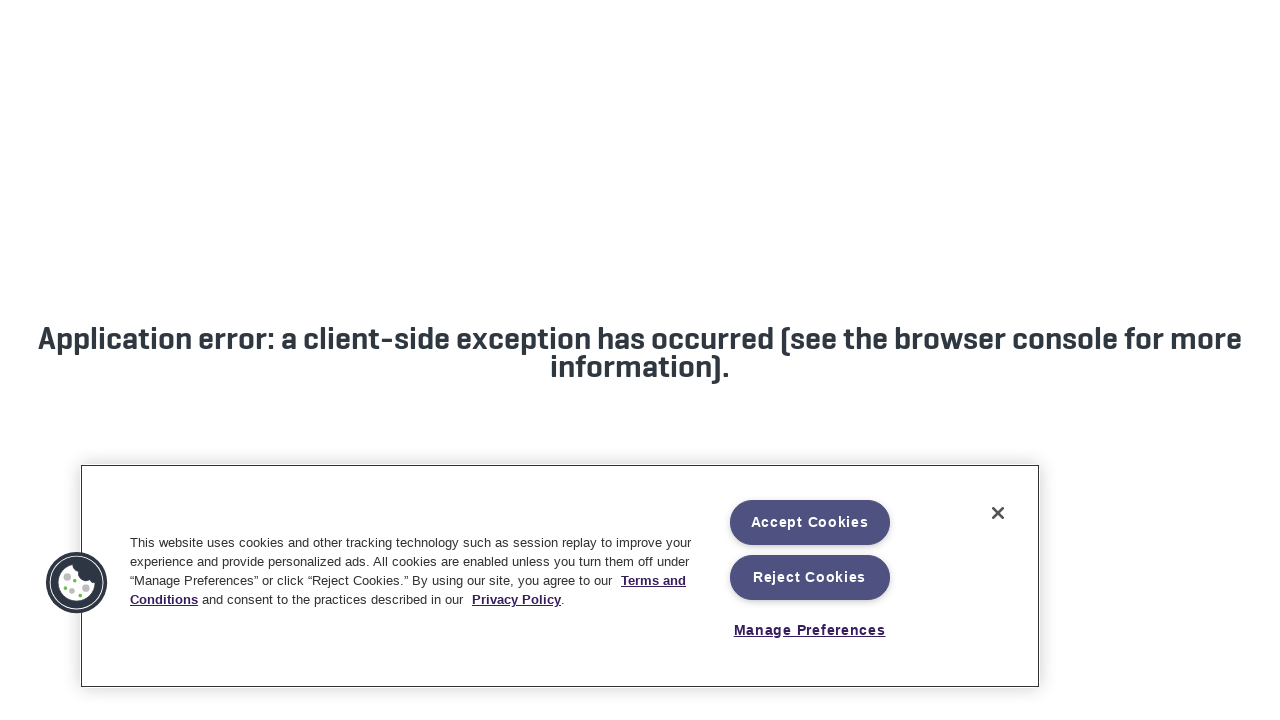

--- FILE ---
content_type: text/css
request_url: https://www.dairylandinsurance.com/_next/static/css/825b410ee33f1f83.css
body_size: 62132
content:
@charset "UTF-8";/*!
 * Bootstrap  v5.3.3 (https://getbootstrap.com/)
 * Copyright 2011-2024 The Bootstrap Authors
 * Licensed under MIT (https://github.com/twbs/bootstrap/blob/main/LICENSE)
 */body{-webkit-tap-highlight-color:transparent}.container,.container-fluid,.container-lg,.container-md,.container-sm,.container-xl,.container-xxl{padding-right:calc(var(--bs-gutter-x) * .5);padding-left:calc(var(--bs-gutter-x) * .5)}.row{margin-top:calc(-1 * var(--bs-gutter-y));margin-right:calc(-.5 * var(--bs-gutter-x));margin-left:calc(-.5 * var(--bs-gutter-x))}.row>*{padding-right:calc(var(--bs-gutter-x) * .5);padding-left:calc(var(--bs-gutter-x) * .5)}.table-group-divider{border-top:calc(var(--bs-border-width) * 2) solid}.form-check-input{-webkit-print-color-adjust:exact;color-adjust:exact}.btn-group>.btn-group:not(:first-child),.btn-group>:not(.btn-check:first-child)+.btn,.input-group>:not(:first-child):not(.dropdown-menu):not(.valid-tooltip):not(.valid-feedback):not(.invalid-tooltip):not(.invalid-feedback){margin-left:calc(var(--bs-border-width) * -1)}.btn-group-vertical>.btn-group:not(:first-child),.btn-group-vertical>.btn:not(:first-child){margin-top:calc(var(--bs-border-width) * -1)}.nav-link{background:0 0}.nav-tabs .nav-link{margin-bottom:calc(-1 * var(--bs-nav-tabs-border-width))}.nav-tabs .dropdown-menu{margin-top:calc(-1 * var(--bs-nav-tabs-border-width))}.card-subtitle{margin-top:calc(-.5 * var(--bs-card-title-spacer-y))}.card-header-tabs{margin-bottom:calc(-1 * var(--bs-card-cap-padding-y))}.card-header-pills,.card-header-tabs{margin-right:calc(-.5 * var(--bs-card-cap-padding-x));margin-left:calc(-.5 * var(--bs-card-cap-padding-x))}.accordion-button:not(.collapsed){box-shadow:inset 0 calc(-1 * var(--bs-accordion-border-width)) 0 var(--bs-accordion-border-color)}.page-item:not(:first-child) .page-link{margin-left:calc(var(--bs-border-width) * -1)}.list-group-item+.list-group-item.active{margin-top:calc(-1 * var(--bs-list-group-border-width))}.list-group-horizontal>.list-group-item+.list-group-item.active{margin-left:calc(-1 * var(--bs-list-group-border-width))}@media (min-width:576px){.list-group-horizontal-sm{flex-direction:row}.list-group-horizontal-sm>.list-group-item:first-child:not(:last-child){border-bottom-left-radius:var(--bs-list-group-border-radius);border-top-right-radius:0}.list-group-horizontal-sm>.list-group-item:last-child:not(:first-child){border-top-right-radius:var(--bs-list-group-border-radius);border-bottom-left-radius:0}.list-group-horizontal-sm>.list-group-item.active{margin-top:0}.list-group-horizontal-sm>.list-group-item+.list-group-item{border-top-width:var(--bs-list-group-border-width);border-left-width:0}.list-group-horizontal-sm>.list-group-item+.list-group-item.active{margin-left:calc(-1 * var(--bs-list-group-border-width));border-left-width:var(--bs-list-group-border-width)}}@media (min-width:768px){.list-group-horizontal-md{flex-direction:row}.list-group-horizontal-md>.list-group-item:first-child:not(:last-child){border-bottom-left-radius:var(--bs-list-group-border-radius);border-top-right-radius:0}.list-group-horizontal-md>.list-group-item:last-child:not(:first-child){border-top-right-radius:var(--bs-list-group-border-radius);border-bottom-left-radius:0}.list-group-horizontal-md>.list-group-item.active{margin-top:0}.list-group-horizontal-md>.list-group-item+.list-group-item{border-top-width:var(--bs-list-group-border-width);border-left-width:0}.list-group-horizontal-md>.list-group-item+.list-group-item.active{margin-left:calc(-1 * var(--bs-list-group-border-width));border-left-width:var(--bs-list-group-border-width)}}@media (min-width:992px){.list-group-horizontal-lg{flex-direction:row}.list-group-horizontal-lg>.list-group-item:first-child:not(:last-child){border-bottom-left-radius:var(--bs-list-group-border-radius);border-top-right-radius:0}.list-group-horizontal-lg>.list-group-item:last-child:not(:first-child){border-top-right-radius:var(--bs-list-group-border-radius);border-bottom-left-radius:0}.list-group-horizontal-lg>.list-group-item.active{margin-top:0}.list-group-horizontal-lg>.list-group-item+.list-group-item{border-top-width:var(--bs-list-group-border-width);border-left-width:0}.list-group-horizontal-lg>.list-group-item+.list-group-item.active{margin-left:calc(-1 * var(--bs-list-group-border-width));border-left-width:var(--bs-list-group-border-width)}}@media (min-width:1200px){.list-group-horizontal-xl{flex-direction:row}.list-group-horizontal-xl>.list-group-item:first-child:not(:last-child){border-bottom-left-radius:var(--bs-list-group-border-radius);border-top-right-radius:0}.list-group-horizontal-xl>.list-group-item:last-child:not(:first-child){border-top-right-radius:var(--bs-list-group-border-radius);border-bottom-left-radius:0}.list-group-horizontal-xl>.list-group-item.active{margin-top:0}.list-group-horizontal-xl>.list-group-item+.list-group-item{border-top-width:var(--bs-list-group-border-width);border-left-width:0}.list-group-horizontal-xl>.list-group-item+.list-group-item.active{margin-left:calc(-1 * var(--bs-list-group-border-width));border-left-width:var(--bs-list-group-border-width)}}@media (min-width:1400px){.list-group-horizontal-xxl{flex-direction:row}.list-group-horizontal-xxl>.list-group-item:first-child:not(:last-child){border-bottom-left-radius:var(--bs-list-group-border-radius);border-top-right-radius:0}.list-group-horizontal-xxl>.list-group-item:last-child:not(:first-child){border-top-right-radius:var(--bs-list-group-border-radius);border-bottom-left-radius:0}.list-group-horizontal-xxl>.list-group-item.active{margin-top:0}.list-group-horizontal-xxl>.list-group-item+.list-group-item{border-top-width:var(--bs-list-group-border-width);border-left-width:0}.list-group-horizontal-xxl>.list-group-item+.list-group-item.active{margin-left:calc(-1 * var(--bs-list-group-border-width));border-left-width:var(--bs-list-group-border-width)}}.toast-header .btn-close{margin-right:calc(-.5 * var(--bs-toast-padding-x))}.modal-dialog-scrollable{height:calc(100% - var(--bs-modal-margin) * 2)}.modal-dialog-centered{min-height:calc(100% - var(--bs-modal-margin) * 2)}.modal-header .btn-close{padding:calc(var(--bs-modal-header-padding-y) * .5) calc(var(--bs-modal-header-padding-x) * .5);margin:calc(-.5 * var(--bs-modal-header-padding-y)) calc(-.5 * var(--bs-modal-header-padding-x)) calc(-.5 * var(--bs-modal-header-padding-y)) auto}.modal-footer{padding:calc(var(--bs-modal-padding) - var(--bs-modal-footer-gap) * .5)}.modal-footer>*{margin:calc(var(--bs-modal-footer-gap) * .5)}.bs-tooltip-auto[data-popper-placement^=top] .tooltip-arrow,.bs-tooltip-top .tooltip-arrow{bottom:calc(-1 * var(--bs-tooltip-arrow-height))}.bs-tooltip-auto[data-popper-placement^=top] .tooltip-arrow:before,.bs-tooltip-top .tooltip-arrow:before{border-width:var(--bs-tooltip-arrow-height) calc(var(--bs-tooltip-arrow-width) * .5) 0}.bs-tooltip-auto[data-popper-placement^=right] .tooltip-arrow,.bs-tooltip-end .tooltip-arrow{left:calc(-1 * var(--bs-tooltip-arrow-height))}.bs-tooltip-auto[data-popper-placement^=right] .tooltip-arrow:before,.bs-tooltip-end .tooltip-arrow:before{border-width:calc(var(--bs-tooltip-arrow-width) * .5) var(--bs-tooltip-arrow-height) calc(var(--bs-tooltip-arrow-width) * .5) 0}.bs-tooltip-auto[data-popper-placement^=bottom] .tooltip-arrow,.bs-tooltip-bottom .tooltip-arrow{top:calc(-1 * var(--bs-tooltip-arrow-height))}.bs-tooltip-auto[data-popper-placement^=bottom] .tooltip-arrow:before,.bs-tooltip-bottom .tooltip-arrow:before{border-width:0 calc(var(--bs-tooltip-arrow-width) * .5) var(--bs-tooltip-arrow-height)}.bs-tooltip-auto[data-popper-placement^=left] .tooltip-arrow,.bs-tooltip-start .tooltip-arrow{right:calc(-1 * var(--bs-tooltip-arrow-height))}.bs-tooltip-auto[data-popper-placement^=left] .tooltip-arrow:before,.bs-tooltip-start .tooltip-arrow:before{border-width:calc(var(--bs-tooltip-arrow-width) * .5) 0 calc(var(--bs-tooltip-arrow-width) * .5) var(--bs-tooltip-arrow-height)}.bs-popover-auto[data-popper-placement^=top]>.popover-arrow,.bs-popover-top>.popover-arrow{bottom:calc(-1 * (var(--bs-popover-arrow-height)) - var(--bs-popover-border-width))}.bs-popover-auto[data-popper-placement^=top]>.popover-arrow:after,.bs-popover-auto[data-popper-placement^=top]>.popover-arrow:before,.bs-popover-top>.popover-arrow:after,.bs-popover-top>.popover-arrow:before{border-width:var(--bs-popover-arrow-height) calc(var(--bs-popover-arrow-width) * .5) 0}.bs-popover-auto[data-popper-placement^=right]>.popover-arrow,.bs-popover-end>.popover-arrow{left:calc(-1 * (var(--bs-popover-arrow-height)) - var(--bs-popover-border-width))}.bs-popover-auto[data-popper-placement^=right]>.popover-arrow:after,.bs-popover-auto[data-popper-placement^=right]>.popover-arrow:before,.bs-popover-end>.popover-arrow:after,.bs-popover-end>.popover-arrow:before{border-width:calc(var(--bs-popover-arrow-width) * .5) var(--bs-popover-arrow-height) calc(var(--bs-popover-arrow-width) * .5) 0}.bs-popover-auto[data-popper-placement^=bottom]>.popover-arrow,.bs-popover-bottom>.popover-arrow{top:calc(-1 * (var(--bs-popover-arrow-height)) - var(--bs-popover-border-width))}.bs-popover-auto[data-popper-placement^=bottom]>.popover-arrow:after,.bs-popover-auto[data-popper-placement^=bottom]>.popover-arrow:before,.bs-popover-bottom>.popover-arrow:after,.bs-popover-bottom>.popover-arrow:before{border-width:0 calc(var(--bs-popover-arrow-width) * .5) var(--bs-popover-arrow-height)}.bs-popover-auto[data-popper-placement^=bottom] .popover-header:before,.bs-popover-bottom .popover-header:before{margin-left:calc(-.5 * var(--bs-popover-arrow-width))}.bs-popover-auto[data-popper-placement^=left]>.popover-arrow,.bs-popover-start>.popover-arrow{right:calc(-1 * (var(--bs-popover-arrow-height)) - var(--bs-popover-border-width))}.bs-popover-auto[data-popper-placement^=left]>.popover-arrow:after,.bs-popover-auto[data-popper-placement^=left]>.popover-arrow:before,.bs-popover-start>.popover-arrow:after,.bs-popover-start>.popover-arrow:before{border-width:calc(var(--bs-popover-arrow-width) * .5) 0 calc(var(--bs-popover-arrow-width) * .5) var(--bs-popover-arrow-height)}.carousel-control-next,.carousel-control-prev{background:0 0}@media (max-width:575.98px) and (prefers-reduced-motion:reduce){.offcanvas-sm{transition:none}}@media (max-width:767.98px) and (prefers-reduced-motion:reduce){.offcanvas-md{transition:none}}@media (max-width:991.98px) and (prefers-reduced-motion:reduce){.offcanvas-lg{transition:none}}@media (max-width:1199.98px) and (prefers-reduced-motion:reduce){.offcanvas-xl{transition:none}}@media (max-width:1399.98px) and (prefers-reduced-motion:reduce){.offcanvas-xxl{transition:none}}.offcanvas-header .btn-close{padding:calc(var(--bs-offcanvas-padding-y) * .5) calc(var(--bs-offcanvas-padding-x) * .5);margin:calc(-.5 * var(--bs-offcanvas-padding-y)) calc(-.5 * var(--bs-offcanvas-padding-x)) calc(-.5 * var(--bs-offcanvas-padding-y)) auto}.slick-slider{box-sizing:border-box;-webkit-user-select:none;-moz-user-select:none;user-select:none;-webkit-touch-callout:none;-khtml-user-select:none;touch-action:pan-y;-webkit-tap-highlight-color:transparent}.slick-list,.slick-slider{position:relative;display:block}.slick-list{overflow:hidden;margin:0;padding:0}.slick-list:focus{outline:0}.slick-list.dragging{cursor:pointer;cursor:hand}.slick-slider .slick-list,.slick-slider .slick-track{transform:translateZ(0)}.slick-track{position:relative;top:0;left:0;display:block;margin-left:auto;margin-right:auto}.slick-track:after,.slick-track:before{display:table;content:""}.slick-track:after{clear:both}.slick-loading .slick-track{visibility:hidden}.slick-slide{display:none;float:left;height:100%;min-height:1px}[dir=rtl] .slick-slide{float:right}.slick-slide img{display:block}.slick-slide.slick-loading img{display:none}.slick-slide.dragging img{pointer-events:none}.slick-initialized .slick-slide{display:block}.slick-loading .slick-slide{visibility:hidden}.slick-vertical .slick-slide{display:block;height:auto;border:1px solid transparent}.slick-arrow.slick-hidden{display:none}.slick-next,.slick-prev{font-size:0;line-height:0;position:absolute;top:50%;display:block;width:20px;height:20px;padding:0;transform:translateY(-50%);cursor:pointer;border:none}.slick-next,.slick-next:focus,.slick-next:hover,.slick-prev,.slick-prev:focus,.slick-prev:hover{color:transparent;outline:none;background:transparent}.slick-next:focus:before,.slick-next:hover:before,.slick-prev:focus:before,.slick-prev:hover:before{opacity:1}.slick-next.slick-disabled:before,.slick-prev.slick-disabled:before{opacity:.25}.slick-next:before,.slick-prev:before{font-size:20px;line-height:1;opacity:.75;color:#fff;-webkit-font-smoothing:antialiased;-moz-osx-font-smoothing:grayscale}.slick-prev{left:-25px}[dir=rtl] .slick-prev{right:-25px;left:auto}.slick-prev:before{content:"←"}[dir=rtl] .slick-prev:before{content:"→"}.slick-next{right:-25px}[dir=rtl] .slick-next{right:auto;left:-25px}.slick-next:before{content:"→"}[dir=rtl] .slick-next:before{content:"←"}.slick-dotted.slick-slider{margin-bottom:30px}.slick-dots{position:absolute;bottom:-25px;display:block;width:100%;padding:0;margin:0;list-style:none;text-align:center}.slick-dots li{position:relative;display:inline-block;margin:0 5px;padding:0}.slick-dots li,.slick-dots li button{width:20px;height:20px;cursor:pointer}.slick-dots li button{font-size:0;line-height:0;display:block;padding:5px;color:transparent;border:0;outline:none;background:transparent}.slick-dots li button:focus,.slick-dots li button:hover{outline:none}.slick-dots li button:focus:before,.slick-dots li button:hover:before{opacity:1}.slick-dots li button:before{font-size:6px;line-height:20px;position:absolute;top:0;left:0;width:20px;height:20px;content:"•";text-align:center;opacity:.25;color:#000;-webkit-font-smoothing:antialiased;-moz-osx-font-smoothing:grayscale}.slick-dots li.slick-active button:before{opacity:.75;color:#000}:host,:root{--fa-font-solid:normal 900 1em/1 "Font Awesome 6 Free";--fa-font-regular:normal 400 1em/1 "Font Awesome 6 Free";--fa-font-light:normal 300 1em/1 "Font Awesome 6 Pro";--fa-font-thin:normal 100 1em/1 "Font Awesome 6 Pro";--fa-font-duotone:normal 900 1em/1 "Font Awesome 6 Duotone";--fa-font-brands:normal 400 1em/1 "Font Awesome 6 Brands";--fa-font-sharp-solid:normal 900 1em/1 "Font Awesome 6 Sharp";--fa-font-sharp-regular:normal 400 1em/1 "Font Awesome 6 Sharp";--fa-font-sharp-light:normal 300 1em/1 "Font Awesome 6 Sharp";--fa-font-sharp-thin:normal 100 1em/1 "Font Awesome 6 Sharp";--fa-font-sharp-duotone-solid:normal 900 1em/1 "Font Awesome 6 Sharp Duotone"}svg:not(:host).svg-inline--fa,svg:not(:root).svg-inline--fa{overflow:visible;box-sizing:content-box}.svg-inline--fa{display:var(--fa-display,inline-block);height:1em;overflow:visible;vertical-align:-.125em}.svg-inline--fa.fa-2xs{vertical-align:.1em}.svg-inline--fa.fa-xs{vertical-align:0}.svg-inline--fa.fa-sm{vertical-align:-.07143em}.svg-inline--fa.fa-lg{vertical-align:-.2em}.svg-inline--fa.fa-xl{vertical-align:-.25em}.svg-inline--fa.fa-2xl{vertical-align:-.3125em}.svg-inline--fa.fa-pull-left{margin-right:var(--fa-pull-margin,.3em);width:auto}.svg-inline--fa.fa-pull-right{margin-left:var(--fa-pull-margin,.3em);width:auto}.svg-inline--fa.fa-li{width:var(--fa-li-width,2em);top:.25em}.svg-inline--fa.fa-fw{width:var(--fa-fw-width,1.25em)}.fa-layers svg.svg-inline--fa{bottom:0;left:0;margin:auto;position:absolute;right:0;top:0}.fa-layers-counter,.fa-layers-text{display:inline-block;position:absolute;text-align:center}.fa-layers{display:inline-block;height:1em;position:relative;text-align:center;vertical-align:-.125em;width:1em}.fa-layers svg.svg-inline--fa{transform-origin:center center}.fa-layers-text{left:50%;top:50%;transform:translate(-50%,-50%);transform-origin:center center}.fa-layers-counter{background-color:var(--fa-counter-background-color,#ff253a);border-radius:var(--fa-counter-border-radius,1em);box-sizing:border-box;color:var(--fa-inverse,#fff);line-height:var(--fa-counter-line-height,1);max-width:var(--fa-counter-max-width,5em);min-width:var(--fa-counter-min-width,1.5em);overflow:hidden;padding:var(--fa-counter-padding,.25em .5em);right:var(--fa-right,0);text-overflow:ellipsis;top:var(--fa-top,0);transform:scale(var(--fa-counter-scale,.25));transform-origin:top right}.fa-layers-bottom-right{bottom:var(--fa-bottom,0);right:var(--fa-right,0);top:auto;transform:scale(var(--fa-layers-scale,.25));transform-origin:bottom right}.fa-layers-bottom-left{bottom:var(--fa-bottom,0);left:var(--fa-left,0);right:auto;top:auto;transform:scale(var(--fa-layers-scale,.25));transform-origin:bottom left}.fa-layers-top-right{top:var(--fa-top,0);right:var(--fa-right,0);transform:scale(var(--fa-layers-scale,.25));transform-origin:top right}.fa-layers-top-left{left:var(--fa-left,0);right:auto;top:var(--fa-top,0);transform:scale(var(--fa-layers-scale,.25));transform-origin:top left}.fa-1x{font-size:1em}.fa-2x{font-size:2em}.fa-3x{font-size:3em}.fa-4x{font-size:4em}.fa-5x{font-size:5em}.fa-6x{font-size:6em}.fa-7x{font-size:7em}.fa-8x{font-size:8em}.fa-9x{font-size:9em}.fa-10x{font-size:10em}.fa-2xs{font-size:.625em;line-height:.1em;vertical-align:.225em}.fa-xs{font-size:.75em;line-height:.08333em;vertical-align:.125em}.fa-sm{font-size:.875em;line-height:.07143em;vertical-align:.05357em}.fa-lg{font-size:1.25em;line-height:.05em;vertical-align:-.075em}.fa-xl{font-size:1.5em;line-height:.04167em;vertical-align:-.125em}.fa-2xl{font-size:2em;line-height:.03125em;vertical-align:-.1875em}.fa-fw{text-align:center;width:1.25em}.fa-ul{list-style-type:none;margin-left:var(--fa-li-margin,2.5em);padding-left:0}.fa-ul>li{position:relative}.fa-li{left:calc(-1 * var(--fa-li-width, 2em));position:absolute;text-align:center;width:var(--fa-li-width,2em);line-height:inherit}.fa-border{border-color:var(--fa-border-color,#eee);border-radius:var(--fa-border-radius,.1em);border-style:var(--fa-border-style,solid);border-width:var(--fa-border-width,.08em);padding:var(--fa-border-padding,.2em .25em .15em)}.fa-pull-left{float:left;margin-right:var(--fa-pull-margin,.3em)}.fa-pull-right{float:right;margin-left:var(--fa-pull-margin,.3em)}.fa-beat{animation-name:fa-beat;animation-delay:var(--fa-animation-delay,0s);animation-direction:var(--fa-animation-direction,normal);animation-duration:var(--fa-animation-duration,1s);animation-iteration-count:var(--fa-animation-iteration-count,infinite);animation-timing-function:var(--fa-animation-timing,ease-in-out)}.fa-bounce{animation-name:fa-bounce;animation-delay:var(--fa-animation-delay,0s);animation-direction:var(--fa-animation-direction,normal);animation-duration:var(--fa-animation-duration,1s);animation-iteration-count:var(--fa-animation-iteration-count,infinite);animation-timing-function:var(--fa-animation-timing,cubic-bezier(.28,.84,.42,1))}.fa-fade{animation-name:fa-fade;animation-iteration-count:var(--fa-animation-iteration-count,infinite);animation-timing-function:var(--fa-animation-timing,cubic-bezier(.4,0,.6,1))}.fa-beat-fade,.fa-fade{animation-delay:var(--fa-animation-delay,0s);animation-direction:var(--fa-animation-direction,normal);animation-duration:var(--fa-animation-duration,1s)}.fa-beat-fade{animation-name:fa-beat-fade;animation-iteration-count:var(--fa-animation-iteration-count,infinite);animation-timing-function:var(--fa-animation-timing,cubic-bezier(.4,0,.6,1))}.fa-flip{animation-name:fa-flip;animation-delay:var(--fa-animation-delay,0s);animation-direction:var(--fa-animation-direction,normal);animation-duration:var(--fa-animation-duration,1s);animation-iteration-count:var(--fa-animation-iteration-count,infinite);animation-timing-function:var(--fa-animation-timing,ease-in-out)}.fa-shake{animation-name:fa-shake;animation-duration:var(--fa-animation-duration,1s);animation-iteration-count:var(--fa-animation-iteration-count,infinite);animation-timing-function:var(--fa-animation-timing,linear)}.fa-shake,.fa-spin{animation-delay:var(--fa-animation-delay,0s);animation-direction:var(--fa-animation-direction,normal)}.fa-spin{animation-name:fa-spin;animation-duration:var(--fa-animation-duration,2s);animation-iteration-count:var(--fa-animation-iteration-count,infinite);animation-timing-function:var(--fa-animation-timing,linear)}.fa-spin-reverse{--fa-animation-direction:reverse}.fa-pulse,.fa-spin-pulse{animation-name:fa-spin;animation-direction:var(--fa-animation-direction,normal);animation-duration:var(--fa-animation-duration,1s);animation-iteration-count:var(--fa-animation-iteration-count,infinite);animation-timing-function:var(--fa-animation-timing,steps(8))}@media (prefers-reduced-motion:reduce){.fa-beat,.fa-beat-fade,.fa-bounce,.fa-fade,.fa-flip,.fa-pulse,.fa-shake,.fa-spin,.fa-spin-pulse{animation-delay:-1ms;animation-duration:1ms;animation-iteration-count:1;transition-delay:0s;transition-duration:0s}}@keyframes fa-beat{0%,90%{transform:scale(1)}45%{transform:scale(var(--fa-beat-scale,1.25))}}@keyframes fa-bounce{0%{transform:scale(1) translateY(0)}10%{transform:scale(var(--fa-bounce-start-scale-x,1.1),var(--fa-bounce-start-scale-y,.9)) translateY(0)}30%{transform:scale(var(--fa-bounce-jump-scale-x,.9),var(--fa-bounce-jump-scale-y,1.1)) translateY(var(--fa-bounce-height,-.5em))}50%{transform:scale(var(--fa-bounce-land-scale-x,1.05),var(--fa-bounce-land-scale-y,.95)) translateY(0)}57%{transform:scale(1) translateY(var(--fa-bounce-rebound,-.125em))}64%{transform:scale(1) translateY(0)}to{transform:scale(1) translateY(0)}}@keyframes fa-fade{50%{opacity:var(--fa-fade-opacity,.4)}}@keyframes fa-beat-fade{0%,to{opacity:var(--fa-beat-fade-opacity,.4);transform:scale(1)}50%{opacity:1;transform:scale(var(--fa-beat-fade-scale,1.125))}}@keyframes fa-flip{50%{transform:rotate3d(var(--fa-flip-x,0),var(--fa-flip-y,1),var(--fa-flip-z,0),var(--fa-flip-angle,-180deg))}}@keyframes fa-shake{0%{transform:rotate(-15deg)}4%{transform:rotate(15deg)}24%,8%{transform:rotate(-18deg)}12%,28%{transform:rotate(18deg)}16%{transform:rotate(-22deg)}20%{transform:rotate(22deg)}32%{transform:rotate(-12deg)}36%{transform:rotate(12deg)}40%,to{transform:rotate(0deg)}}@keyframes fa-spin{0%{transform:rotate(0deg)}to{transform:rotate(1turn)}}.fa-rotate-90{transform:rotate(90deg)}.fa-rotate-180{transform:rotate(180deg)}.fa-rotate-270{transform:rotate(270deg)}.fa-flip-horizontal{transform:scaleX(-1)}.fa-flip-vertical{transform:scaleY(-1)}.fa-flip-both,.fa-flip-horizontal.fa-flip-vertical{transform:scale(-1)}.fa-rotate-by{transform:rotate(var(--fa-rotate-angle,0))}.fa-stack{display:inline-block;vertical-align:middle;height:2em;position:relative;width:2.5em}.fa-stack-1x,.fa-stack-2x{bottom:0;left:0;margin:auto;position:absolute;right:0;top:0;z-index:var(--fa-stack-z-index,auto)}.svg-inline--fa.fa-stack-1x{height:1em;width:1.25em}.svg-inline--fa.fa-stack-2x{height:2em;width:2.5em}.fa-inverse{color:var(--fa-inverse,#fff)}.fa-sr-only,.fa-sr-only-focusable:not(:focus),.sr-only,.sr-only-focusable:not(:focus){position:absolute;width:1px;height:1px;padding:0;margin:-1px;overflow:hidden;clip:rect(0,0,0,0);white-space:nowrap;border-width:0}.svg-inline--fa .fa-primary{fill:var(--fa-primary-color,currentColor);opacity:var(--fa-primary-opacity,1)}.svg-inline--fa .fa-secondary{fill:var(--fa-secondary-color,currentColor)}.svg-inline--fa .fa-secondary,.svg-inline--fa.fa-swap-opacity .fa-primary{opacity:var(--fa-secondary-opacity,.4)}.svg-inline--fa.fa-swap-opacity .fa-secondary{opacity:var(--fa-primary-opacity,1)}.svg-inline--fa mask .fa-primary,.svg-inline--fa mask .fa-secondary{fill:#000}.fa-duotone.fa-inverse,.fad.fa-inverse{color:var(--fa-inverse,#fff)}

/*!
 * Bootstrap  v5.3.3 (https://getbootstrap.com/)
 * Copyright 2011-2024 The Bootstrap Authors
 * Licensed under MIT (https://github.com/twbs/bootstrap/blob/main/LICENSE)
 */@import"https://fonts.googleapis.com/css2?family=Barlow:ital,wght@0,400;0,600;0,700;1,400&display=swap";:root,[data-bs-theme=light]{--bs-blue:#0d6efd;--bs-indigo:#6610f2;--bs-purple:#6f42c1;--bs-pink:#d63384;--bs-red:#dc3545;--bs-orange:#fd7e14;--bs-yellow:#ffc107;--bs-green:#198754;--bs-teal:#20c997;--bs-cyan:#0dcaf0;--bs-black:#000;--bs-white:#fff;--bs-gray:#6c757d;--bs-gray-dark:#343a40;--bs-gray-100:#f8f9fa;--bs-gray-200:#e9ecef;--bs-gray-300:#dee2e6;--bs-gray-400:#ced4da;--bs-gray-500:#adb5bd;--bs-gray-600:#6c757d;--bs-gray-700:#495057;--bs-gray-800:#343a40;--bs-gray-900:#212529;--bs-primary:#0d6efd;--bs-secondary:#6c757d;--bs-success:#198754;--bs-info:#0dcaf0;--bs-warning:#ffc107;--bs-danger:#dc3545;--bs-light:#f8f9fa;--bs-dark:#212529;--bs-primary-rgb:13,110,253;--bs-secondary-rgb:108,117,125;--bs-success-rgb:25,135,84;--bs-info-rgb:13,202,240;--bs-warning-rgb:255,193,7;--bs-danger-rgb:220,53,69;--bs-light-rgb:248,249,250;--bs-dark-rgb:33,37,41;--bs-primary-text-emphasis:#052c65;--bs-secondary-text-emphasis:#2b2f32;--bs-success-text-emphasis:#0a3622;--bs-info-text-emphasis:#055160;--bs-warning-text-emphasis:#664d03;--bs-danger-text-emphasis:#58151c;--bs-light-text-emphasis:#495057;--bs-dark-text-emphasis:#495057;--bs-primary-bg-subtle:#cfe2ff;--bs-secondary-bg-subtle:#e2e3e5;--bs-success-bg-subtle:#d1e7dd;--bs-info-bg-subtle:#cff4fc;--bs-warning-bg-subtle:#fff3cd;--bs-danger-bg-subtle:#f8d7da;--bs-light-bg-subtle:#fcfcfd;--bs-dark-bg-subtle:#ced4da;--bs-primary-border-subtle:#9ec5fe;--bs-secondary-border-subtle:#c4c8cb;--bs-success-border-subtle:#a3cfbb;--bs-info-border-subtle:#9eeaf9;--bs-warning-border-subtle:#ffe69c;--bs-danger-border-subtle:#f1aeb5;--bs-light-border-subtle:#e9ecef;--bs-dark-border-subtle:#adb5bd;--bs-white-rgb:255,255,255;--bs-black-rgb:0,0,0;--bs-font-sans-serif:system-ui,-apple-system,"Segoe UI",Roboto,"Helvetica Neue","Noto Sans","Liberation Sans",Arial,sans-serif,"Apple Color Emoji","Segoe UI Emoji","Segoe UI Symbol","Noto Color Emoji";--bs-font-monospace:SFMono-Regular,Menlo,Monaco,Consolas,"Liberation Mono","Courier New",monospace;--bs-gradient:linear-gradient(180deg,hsla(0,0%,100%,.15),hsla(0,0%,100%,0));--bs-body-font-family:var(--bs-font-sans-serif);--bs-body-font-size:1rem;--bs-body-font-weight:400;--bs-body-line-height:1.5;--bs-body-color:#212529;--bs-body-color-rgb:33,37,41;--bs-body-bg:#fff;--bs-body-bg-rgb:255,255,255;--bs-emphasis-color:#000;--bs-emphasis-color-rgb:0,0,0;--bs-secondary-color:rgba(33,37,41,.75);--bs-secondary-color-rgb:33,37,41;--bs-secondary-bg:#e9ecef;--bs-secondary-bg-rgb:233,236,239;--bs-tertiary-color:rgba(33,37,41,.5);--bs-tertiary-color-rgb:33,37,41;--bs-tertiary-bg:#f8f9fa;--bs-tertiary-bg-rgb:248,249,250;--bs-heading-color:inherit;--bs-link-color:#0d6efd;--bs-link-color-rgb:13,110,253;--bs-link-decoration:underline;--bs-link-hover-color:#0a58ca;--bs-link-hover-color-rgb:10,88,202;--bs-code-color:#d63384;--bs-highlight-color:#212529;--bs-highlight-bg:#fff3cd;--bs-border-width:1px;--bs-border-style:solid;--bs-border-color:#dee2e6;--bs-border-color-translucent:rgba(0,0,0,.175);--bs-border-radius:0.375rem;--bs-border-radius-sm:0.25rem;--bs-border-radius-lg:0.5rem;--bs-border-radius-xl:1rem;--bs-border-radius-xxl:2rem;--bs-border-radius-2xl:var(--bs-border-radius-xxl);--bs-border-radius-pill:50rem;--bs-box-shadow:0 0.5rem 1rem rgba(0,0,0,.15);--bs-box-shadow-sm:0 0.125rem 0.25rem rgba(0,0,0,.075);--bs-box-shadow-lg:0 1rem 3rem rgba(0,0,0,.175);--bs-box-shadow-inset:inset 0 1px 2px rgba(0,0,0,.075);--bs-focus-ring-width:0.25rem;--bs-focus-ring-opacity:0.25;--bs-focus-ring-color:rgba(13,110,253,.25);--bs-form-valid-color:#198754;--bs-form-valid-border-color:#198754;--bs-form-invalid-color:#dc3545;--bs-form-invalid-border-color:#dc3545}[data-bs-theme=dark]{color-scheme:dark;--bs-body-color:#dee2e6;--bs-body-color-rgb:222,226,230;--bs-body-bg:#212529;--bs-body-bg-rgb:33,37,41;--bs-emphasis-color:#fff;--bs-emphasis-color-rgb:255,255,255;--bs-secondary-color:rgba(222,226,230,.75);--bs-secondary-color-rgb:222,226,230;--bs-secondary-bg:#343a40;--bs-secondary-bg-rgb:52,58,64;--bs-tertiary-color:rgba(222,226,230,.5);--bs-tertiary-color-rgb:222,226,230;--bs-tertiary-bg:#2b3035;--bs-tertiary-bg-rgb:43,48,53;--bs-primary-text-emphasis:#6ea8fe;--bs-secondary-text-emphasis:#a7acb1;--bs-success-text-emphasis:#75b798;--bs-info-text-emphasis:#6edff6;--bs-warning-text-emphasis:#ffda6a;--bs-danger-text-emphasis:#ea868f;--bs-light-text-emphasis:#f8f9fa;--bs-dark-text-emphasis:#dee2e6;--bs-primary-bg-subtle:#031633;--bs-secondary-bg-subtle:#161719;--bs-success-bg-subtle:#051b11;--bs-info-bg-subtle:#032830;--bs-warning-bg-subtle:#332701;--bs-danger-bg-subtle:#2c0b0e;--bs-light-bg-subtle:#343a40;--bs-dark-bg-subtle:#1a1d20;--bs-primary-border-subtle:#084298;--bs-secondary-border-subtle:#41464b;--bs-success-border-subtle:#0f5132;--bs-info-border-subtle:#087990;--bs-warning-border-subtle:#997404;--bs-danger-border-subtle:#842029;--bs-light-border-subtle:#495057;--bs-dark-border-subtle:#343a40;--bs-heading-color:inherit;--bs-link-color:#6ea8fe;--bs-link-hover-color:#8bb9fe;--bs-link-color-rgb:110,168,254;--bs-link-hover-color-rgb:139,185,254;--bs-code-color:#e685b5;--bs-highlight-color:#dee2e6;--bs-highlight-bg:#664d03;--bs-border-color:#495057;--bs-border-color-translucent:hsla(0,0%,100%,.15);--bs-form-valid-color:#75b798;--bs-form-valid-border-color:#75b798;--bs-form-invalid-color:#ea868f;--bs-form-invalid-border-color:#ea868f}*,:after,:before{box-sizing:border-box}@media(prefers-reduced-motion:no-preference){:root{scroll-behavior:smooth}}body{margin:0;font-family:var(--bs-body-font-family);font-size:var(--bs-body-font-size);font-weight:var(--bs-body-font-weight);line-height:var(--bs-body-line-height);color:var(--bs-body-color);text-align:var(--bs-body-text-align);background-color:var(--bs-body-bg);-webkit-text-size-adjust:100%;-webkit-tap-highlight-color:rgba(0,0,0,0)}hr{margin:1rem 0;color:inherit;border:0;border-top:var(--bs-border-width) solid;opacity:.25}.h1,.h2,.h3,.h4,.h5,.h6,h1,h2,h3,h4,h5,h6{margin-top:0;margin-bottom:.5rem;font-weight:500;line-height:1.2;color:var(--bs-heading-color)}.h1,h1{font-size:calc(1.375rem + 1.5vw)}@media(min-width:1200px){.h1,h1{font-size:2.5rem}}.h2,h2{font-size:calc(1.325rem + .9vw)}@media(min-width:1200px){.h2,h2{font-size:2rem}}.h3,h3{font-size:calc(1.3rem + .6vw)}@media(min-width:1200px){.h3,h3{font-size:1.75rem}}.h4,h4{font-size:calc(1.275rem + .3vw)}@media(min-width:1200px){.h4,h4{font-size:1.5rem}}.h5,h5{font-size:1.25rem}.h6,h6{font-size:1rem}p{margin-top:0;margin-bottom:1rem}abbr[title]{-webkit-text-decoration:underline dotted;text-decoration:underline dotted;cursor:help;-webkit-text-decoration-skip-ink:none;text-decoration-skip-ink:none}address{margin-bottom:1rem;font-style:normal;line-height:inherit}ol,ul{padding-left:2rem}dl,ol,ul{margin-top:0;margin-bottom:1rem}ol ol,ol ul,ul ol,ul ul{margin-bottom:0}dt{font-weight:700}dd{margin-bottom:.5rem;margin-left:0}blockquote{margin:0 0 1rem}b,strong{font-weight:bolder}.small,small{font-size:.875em}.mark,mark{padding:.1875em;color:var(--bs-highlight-color);background-color:var(--bs-highlight-bg)}sub,sup{position:relative;font-size:.75em;line-height:0;vertical-align:baseline}sub{bottom:-.25em}sup{top:-.5em}a{color:rgba(var(--bs-link-color-rgb),var(--bs-link-opacity,1));text-decoration:underline}a:hover{--bs-link-color-rgb:var(--bs-link-hover-color-rgb)}a:not([href]):not([class]),a:not([href]):not([class]):hover{color:inherit;text-decoration:none}code,kbd,pre,samp{font-family:var(--bs-font-monospace);font-size:1em}pre{display:block;margin-top:0;margin-bottom:1rem;overflow:auto;font-size:.875em}pre code{font-size:inherit;color:inherit;word-break:normal}code{font-size:.875em;color:var(--bs-code-color);word-wrap:break-word}a>code{color:inherit}kbd{padding:.1875rem .375rem;font-size:.875em;color:var(--bs-body-bg);background-color:var(--bs-body-color);border-radius:.25rem}kbd kbd{padding:0;font-size:1em}figure{margin:0 0 1rem}img,svg{vertical-align:middle}table{caption-side:bottom;border-collapse:collapse}caption{padding-top:.5rem;padding-bottom:.5rem;color:var(--bs-secondary-color);text-align:left}th{text-align:inherit;text-align:-webkit-match-parent}tbody,td,tfoot,th,thead,tr{border:0 solid;border-color:inherit}label{display:inline-block}button{border-radius:0}button:focus:not(:focus-visible){outline:0}button,input,optgroup,select,textarea{margin:0;font-family:inherit;font-size:inherit;line-height:inherit}button,select{text-transform:none}[role=button]{cursor:pointer}select{word-wrap:normal}select:disabled{opacity:1}[list]:not([type=date]):not([type=datetime-local]):not([type=month]):not([type=week]):not([type=time])::-webkit-calendar-picker-indicator{display:none!important}[type=button],[type=reset],[type=submit],button{-webkit-appearance:button}[type=button]:not(:disabled),[type=reset]:not(:disabled),[type=submit]:not(:disabled),button:not(:disabled){cursor:pointer}::-moz-focus-inner{padding:0;border-style:none}textarea{resize:vertical}fieldset{min-width:0;padding:0;margin:0;border:0}legend{float:left;width:100%;padding:0;margin-bottom:.5rem;font-size:calc(1.275rem + .3vw);line-height:inherit}@media(min-width:1200px){legend{font-size:1.5rem}}legend+*{clear:left}::-webkit-datetime-edit-day-field,::-webkit-datetime-edit-fields-wrapper,::-webkit-datetime-edit-hour-field,::-webkit-datetime-edit-minute,::-webkit-datetime-edit-month-field,::-webkit-datetime-edit-text,::-webkit-datetime-edit-year-field{padding:0}::-webkit-inner-spin-button{height:auto}[type=search]{-webkit-appearance:textfield;outline-offset:-2px}::-webkit-search-decoration{-webkit-appearance:none}::-webkit-color-swatch-wrapper{padding:0}::-webkit-file-upload-button{font:inherit;-webkit-appearance:button}::file-selector-button{font:inherit;-webkit-appearance:button}output{display:inline-block}iframe{border:0}summary{display:list-item;cursor:pointer}progress{vertical-align:baseline}[hidden]{display:none!important}.lead{font-size:1.25rem;font-weight:300}.display-1{font-size:calc(1.625rem + 4.5vw);font-weight:300;line-height:1.2}@media(min-width:1200px){.display-1{font-size:5rem}}.display-2{font-size:calc(1.575rem + 3.9vw);font-weight:300;line-height:1.2}@media(min-width:1200px){.display-2{font-size:4.5rem}}.display-3{font-size:calc(1.525rem + 3.3vw);font-weight:300;line-height:1.2}@media(min-width:1200px){.display-3{font-size:4rem}}.display-4{font-size:calc(1.475rem + 2.7vw);font-weight:300;line-height:1.2}@media(min-width:1200px){.display-4{font-size:3.5rem}}.display-5{font-size:calc(1.425rem + 2.1vw);font-weight:300;line-height:1.2}@media(min-width:1200px){.display-5{font-size:3rem}}.display-6{font-size:calc(1.375rem + 1.5vw);font-weight:300;line-height:1.2}@media(min-width:1200px){.display-6{font-size:2.5rem}}.list-inline,.list-unstyled{padding-left:0;list-style:none}.list-inline-item{display:inline-block}.list-inline-item:not(:last-child){margin-right:.5rem}.initialism{font-size:.875em;text-transform:uppercase}.blockquote{margin-bottom:1rem;font-size:1.25rem}.blockquote>:last-child{margin-bottom:0}.blockquote-footer{margin-top:-1rem;margin-bottom:1rem;font-size:.875em;color:#6c757d}.blockquote-footer:before{content:"— "}.img-fluid,.img-thumbnail{max-width:100%;height:auto}.img-thumbnail{padding:.25rem;background-color:var(--bs-body-bg);border:var(--bs-border-width) solid var(--bs-border-color);border-radius:var(--bs-border-radius)}.figure{display:inline-block}.figure-img{margin-bottom:.5rem;line-height:1}.figure-caption{font-size:.875em;color:var(--bs-secondary-color)}.container,.container-fluid,.container-lg,.container-md,.container-sm,.container-xl,.container-xxl{--bs-gutter-x:1.5rem;--bs-gutter-y:0;width:100%;padding-right:calc(var(--bs-gutter-x)*.5);padding-left:calc(var(--bs-gutter-x)*.5);margin-right:auto;margin-left:auto}@media(min-width:576px){.container,.container-sm{max-width:540px}}@media(min-width:768px){.container,.container-md,.container-sm{max-width:720px}}@media(min-width:992px){.container,.container-lg,.container-md,.container-sm{max-width:960px}}@media(min-width:1200px){.container,.container-lg,.container-md,.container-sm,.container-xl{max-width:1140px}}@media(min-width:1400px){.container,.container-lg,.container-md,.container-sm,.container-xl,.container-xxl{max-width:1320px}}:root{--bs-breakpoint-xs:0;--bs-breakpoint-sm:576px;--bs-breakpoint-md:768px;--bs-breakpoint-lg:992px;--bs-breakpoint-xl:1200px;--bs-breakpoint-xxl:1400px}.row{--bs-gutter-x:1.5rem;--bs-gutter-y:0;display:flex;flex-wrap:wrap;margin-top:calc(-1*var(--bs-gutter-y));margin-right:calc(-.5*var(--bs-gutter-x));margin-left:calc(-.5*var(--bs-gutter-x))}.row>*{flex-shrink:0;width:100%;max-width:100%;padding-right:calc(var(--bs-gutter-x)*.5);padding-left:calc(var(--bs-gutter-x)*.5);margin-top:var(--bs-gutter-y)}.col{flex:1 0}.row-cols-auto>*{flex:0 0 auto;width:auto}.row-cols-1>*{flex:0 0 auto;width:100%}.row-cols-2>*{flex:0 0 auto;width:50%}.row-cols-3>*{flex:0 0 auto;width:33.33333333%}.row-cols-4>*{flex:0 0 auto;width:25%}.row-cols-5>*{flex:0 0 auto;width:20%}.row-cols-6>*{flex:0 0 auto;width:16.66666667%}.col-auto{flex:0 0 auto;width:auto}.col-1{flex:0 0 auto;width:8.33333333%}.col-2{flex:0 0 auto;width:16.66666667%}.col-3{flex:0 0 auto;width:25%}.col-4{flex:0 0 auto;width:33.33333333%}.col-5{flex:0 0 auto;width:41.66666667%}.col-6{flex:0 0 auto;width:50%}.col-7{flex:0 0 auto;width:58.33333333%}.col-8{flex:0 0 auto;width:66.66666667%}.col-9{flex:0 0 auto;width:75%}.col-10{flex:0 0 auto;width:83.33333333%}.col-11{flex:0 0 auto;width:91.66666667%}.col-12{flex:0 0 auto;width:100%}.offset-1{margin-left:8.33333333%}.offset-2{margin-left:16.66666667%}.offset-3{margin-left:25%}.offset-4{margin-left:33.33333333%}.offset-5{margin-left:41.66666667%}.offset-6{margin-left:50%}.offset-7{margin-left:58.33333333%}.offset-8{margin-left:66.66666667%}.offset-9{margin-left:75%}.offset-10{margin-left:83.33333333%}.offset-11{margin-left:91.66666667%}.g-0,.gx-0{--bs-gutter-x:0}.g-0,.gy-0{--bs-gutter-y:0}.g-1,.gx-1{--bs-gutter-x:0.25rem}.g-1,.gy-1{--bs-gutter-y:0.25rem}.g-2,.gx-2{--bs-gutter-x:0.5rem}.g-2,.gy-2{--bs-gutter-y:0.5rem}.g-3,.gx-3{--bs-gutter-x:1rem}.g-3,.gy-3{--bs-gutter-y:1rem}.g-4,.gx-4{--bs-gutter-x:1.5rem}.g-4,.gy-4{--bs-gutter-y:1.5rem}.g-5,.gx-5{--bs-gutter-x:3rem}.g-5,.gy-5{--bs-gutter-y:3rem}@media(min-width:576px){.col-sm{flex:1 0}.row-cols-sm-auto>*{flex:0 0 auto;width:auto}.row-cols-sm-1>*{flex:0 0 auto;width:100%}.row-cols-sm-2>*{flex:0 0 auto;width:50%}.row-cols-sm-3>*{flex:0 0 auto;width:33.33333333%}.row-cols-sm-4>*{flex:0 0 auto;width:25%}.row-cols-sm-5>*{flex:0 0 auto;width:20%}.row-cols-sm-6>*{flex:0 0 auto;width:16.66666667%}.col-sm-auto{flex:0 0 auto;width:auto}.col-sm-1{flex:0 0 auto;width:8.33333333%}.col-sm-2{flex:0 0 auto;width:16.66666667%}.col-sm-3{flex:0 0 auto;width:25%}.col-sm-4{flex:0 0 auto;width:33.33333333%}.col-sm-5{flex:0 0 auto;width:41.66666667%}.col-sm-6{flex:0 0 auto;width:50%}.col-sm-7{flex:0 0 auto;width:58.33333333%}.col-sm-8{flex:0 0 auto;width:66.66666667%}.col-sm-9{flex:0 0 auto;width:75%}.col-sm-10{flex:0 0 auto;width:83.33333333%}.col-sm-11{flex:0 0 auto;width:91.66666667%}.col-sm-12{flex:0 0 auto;width:100%}.offset-sm-0{margin-left:0}.offset-sm-1{margin-left:8.33333333%}.offset-sm-2{margin-left:16.66666667%}.offset-sm-3{margin-left:25%}.offset-sm-4{margin-left:33.33333333%}.offset-sm-5{margin-left:41.66666667%}.offset-sm-6{margin-left:50%}.offset-sm-7{margin-left:58.33333333%}.offset-sm-8{margin-left:66.66666667%}.offset-sm-9{margin-left:75%}.offset-sm-10{margin-left:83.33333333%}.offset-sm-11{margin-left:91.66666667%}.g-sm-0,.gx-sm-0{--bs-gutter-x:0}.g-sm-0,.gy-sm-0{--bs-gutter-y:0}.g-sm-1,.gx-sm-1{--bs-gutter-x:0.25rem}.g-sm-1,.gy-sm-1{--bs-gutter-y:0.25rem}.g-sm-2,.gx-sm-2{--bs-gutter-x:0.5rem}.g-sm-2,.gy-sm-2{--bs-gutter-y:0.5rem}.g-sm-3,.gx-sm-3{--bs-gutter-x:1rem}.g-sm-3,.gy-sm-3{--bs-gutter-y:1rem}.g-sm-4,.gx-sm-4{--bs-gutter-x:1.5rem}.g-sm-4,.gy-sm-4{--bs-gutter-y:1.5rem}.g-sm-5,.gx-sm-5{--bs-gutter-x:3rem}.g-sm-5,.gy-sm-5{--bs-gutter-y:3rem}}@media(min-width:768px){.col-md{flex:1 0}.row-cols-md-auto>*{flex:0 0 auto;width:auto}.row-cols-md-1>*{flex:0 0 auto;width:100%}.row-cols-md-2>*{flex:0 0 auto;width:50%}.row-cols-md-3>*{flex:0 0 auto;width:33.33333333%}.row-cols-md-4>*{flex:0 0 auto;width:25%}.row-cols-md-5>*{flex:0 0 auto;width:20%}.row-cols-md-6>*{flex:0 0 auto;width:16.66666667%}.col-md-auto{flex:0 0 auto;width:auto}.col-md-1{flex:0 0 auto;width:8.33333333%}.col-md-2{flex:0 0 auto;width:16.66666667%}.col-md-3{flex:0 0 auto;width:25%}.col-md-4{flex:0 0 auto;width:33.33333333%}.col-md-5{flex:0 0 auto;width:41.66666667%}.col-md-6{flex:0 0 auto;width:50%}.col-md-7{flex:0 0 auto;width:58.33333333%}.col-md-8{flex:0 0 auto;width:66.66666667%}.col-md-9{flex:0 0 auto;width:75%}.col-md-10{flex:0 0 auto;width:83.33333333%}.col-md-11{flex:0 0 auto;width:91.66666667%}.col-md-12{flex:0 0 auto;width:100%}.offset-md-0{margin-left:0}.offset-md-1{margin-left:8.33333333%}.offset-md-2{margin-left:16.66666667%}.offset-md-3{margin-left:25%}.offset-md-4{margin-left:33.33333333%}.offset-md-5{margin-left:41.66666667%}.offset-md-6{margin-left:50%}.offset-md-7{margin-left:58.33333333%}.offset-md-8{margin-left:66.66666667%}.offset-md-9{margin-left:75%}.offset-md-10{margin-left:83.33333333%}.offset-md-11{margin-left:91.66666667%}.g-md-0,.gx-md-0{--bs-gutter-x:0}.g-md-0,.gy-md-0{--bs-gutter-y:0}.g-md-1,.gx-md-1{--bs-gutter-x:0.25rem}.g-md-1,.gy-md-1{--bs-gutter-y:0.25rem}.g-md-2,.gx-md-2{--bs-gutter-x:0.5rem}.g-md-2,.gy-md-2{--bs-gutter-y:0.5rem}.g-md-3,.gx-md-3{--bs-gutter-x:1rem}.g-md-3,.gy-md-3{--bs-gutter-y:1rem}.g-md-4,.gx-md-4{--bs-gutter-x:1.5rem}.g-md-4,.gy-md-4{--bs-gutter-y:1.5rem}.g-md-5,.gx-md-5{--bs-gutter-x:3rem}.g-md-5,.gy-md-5{--bs-gutter-y:3rem}}@media(min-width:992px){.col-lg{flex:1 0}.row-cols-lg-auto>*{flex:0 0 auto;width:auto}.row-cols-lg-1>*{flex:0 0 auto;width:100%}.row-cols-lg-2>*{flex:0 0 auto;width:50%}.row-cols-lg-3>*{flex:0 0 auto;width:33.33333333%}.row-cols-lg-4>*{flex:0 0 auto;width:25%}.row-cols-lg-5>*{flex:0 0 auto;width:20%}.row-cols-lg-6>*{flex:0 0 auto;width:16.66666667%}.col-lg-auto{flex:0 0 auto;width:auto}.col-lg-1{flex:0 0 auto;width:8.33333333%}.col-lg-2{flex:0 0 auto;width:16.66666667%}.col-lg-3{flex:0 0 auto;width:25%}.col-lg-4{flex:0 0 auto;width:33.33333333%}.col-lg-5{flex:0 0 auto;width:41.66666667%}.col-lg-6{flex:0 0 auto;width:50%}.col-lg-7{flex:0 0 auto;width:58.33333333%}.col-lg-8{flex:0 0 auto;width:66.66666667%}.col-lg-9{flex:0 0 auto;width:75%}.col-lg-10{flex:0 0 auto;width:83.33333333%}.col-lg-11{flex:0 0 auto;width:91.66666667%}.col-lg-12{flex:0 0 auto;width:100%}.offset-lg-0{margin-left:0}.offset-lg-1{margin-left:8.33333333%}.offset-lg-2{margin-left:16.66666667%}.offset-lg-3{margin-left:25%}.offset-lg-4{margin-left:33.33333333%}.offset-lg-5{margin-left:41.66666667%}.offset-lg-6{margin-left:50%}.offset-lg-7{margin-left:58.33333333%}.offset-lg-8{margin-left:66.66666667%}.offset-lg-9{margin-left:75%}.offset-lg-10{margin-left:83.33333333%}.offset-lg-11{margin-left:91.66666667%}.g-lg-0,.gx-lg-0{--bs-gutter-x:0}.g-lg-0,.gy-lg-0{--bs-gutter-y:0}.g-lg-1,.gx-lg-1{--bs-gutter-x:0.25rem}.g-lg-1,.gy-lg-1{--bs-gutter-y:0.25rem}.g-lg-2,.gx-lg-2{--bs-gutter-x:0.5rem}.g-lg-2,.gy-lg-2{--bs-gutter-y:0.5rem}.g-lg-3,.gx-lg-3{--bs-gutter-x:1rem}.g-lg-3,.gy-lg-3{--bs-gutter-y:1rem}.g-lg-4,.gx-lg-4{--bs-gutter-x:1.5rem}.g-lg-4,.gy-lg-4{--bs-gutter-y:1.5rem}.g-lg-5,.gx-lg-5{--bs-gutter-x:3rem}.g-lg-5,.gy-lg-5{--bs-gutter-y:3rem}}@media(min-width:1200px){.col-xl{flex:1 0}.row-cols-xl-auto>*{flex:0 0 auto;width:auto}.row-cols-xl-1>*{flex:0 0 auto;width:100%}.row-cols-xl-2>*{flex:0 0 auto;width:50%}.row-cols-xl-3>*{flex:0 0 auto;width:33.33333333%}.row-cols-xl-4>*{flex:0 0 auto;width:25%}.row-cols-xl-5>*{flex:0 0 auto;width:20%}.row-cols-xl-6>*{flex:0 0 auto;width:16.66666667%}.col-xl-auto{flex:0 0 auto;width:auto}.col-xl-1{flex:0 0 auto;width:8.33333333%}.col-xl-2{flex:0 0 auto;width:16.66666667%}.col-xl-3{flex:0 0 auto;width:25%}.col-xl-4{flex:0 0 auto;width:33.33333333%}.col-xl-5{flex:0 0 auto;width:41.66666667%}.col-xl-6{flex:0 0 auto;width:50%}.col-xl-7{flex:0 0 auto;width:58.33333333%}.col-xl-8{flex:0 0 auto;width:66.66666667%}.col-xl-9{flex:0 0 auto;width:75%}.col-xl-10{flex:0 0 auto;width:83.33333333%}.col-xl-11{flex:0 0 auto;width:91.66666667%}.col-xl-12{flex:0 0 auto;width:100%}.offset-xl-0{margin-left:0}.offset-xl-1{margin-left:8.33333333%}.offset-xl-2{margin-left:16.66666667%}.offset-xl-3{margin-left:25%}.offset-xl-4{margin-left:33.33333333%}.offset-xl-5{margin-left:41.66666667%}.offset-xl-6{margin-left:50%}.offset-xl-7{margin-left:58.33333333%}.offset-xl-8{margin-left:66.66666667%}.offset-xl-9{margin-left:75%}.offset-xl-10{margin-left:83.33333333%}.offset-xl-11{margin-left:91.66666667%}.g-xl-0,.gx-xl-0{--bs-gutter-x:0}.g-xl-0,.gy-xl-0{--bs-gutter-y:0}.g-xl-1,.gx-xl-1{--bs-gutter-x:0.25rem}.g-xl-1,.gy-xl-1{--bs-gutter-y:0.25rem}.g-xl-2,.gx-xl-2{--bs-gutter-x:0.5rem}.g-xl-2,.gy-xl-2{--bs-gutter-y:0.5rem}.g-xl-3,.gx-xl-3{--bs-gutter-x:1rem}.g-xl-3,.gy-xl-3{--bs-gutter-y:1rem}.g-xl-4,.gx-xl-4{--bs-gutter-x:1.5rem}.g-xl-4,.gy-xl-4{--bs-gutter-y:1.5rem}.g-xl-5,.gx-xl-5{--bs-gutter-x:3rem}.g-xl-5,.gy-xl-5{--bs-gutter-y:3rem}}@media(min-width:1400px){.col-xxl{flex:1 0}.row-cols-xxl-auto>*{flex:0 0 auto;width:auto}.row-cols-xxl-1>*{flex:0 0 auto;width:100%}.row-cols-xxl-2>*{flex:0 0 auto;width:50%}.row-cols-xxl-3>*{flex:0 0 auto;width:33.33333333%}.row-cols-xxl-4>*{flex:0 0 auto;width:25%}.row-cols-xxl-5>*{flex:0 0 auto;width:20%}.row-cols-xxl-6>*{flex:0 0 auto;width:16.66666667%}.col-xxl-auto{flex:0 0 auto;width:auto}.col-xxl-1{flex:0 0 auto;width:8.33333333%}.col-xxl-2{flex:0 0 auto;width:16.66666667%}.col-xxl-3{flex:0 0 auto;width:25%}.col-xxl-4{flex:0 0 auto;width:33.33333333%}.col-xxl-5{flex:0 0 auto;width:41.66666667%}.col-xxl-6{flex:0 0 auto;width:50%}.col-xxl-7{flex:0 0 auto;width:58.33333333%}.col-xxl-8{flex:0 0 auto;width:66.66666667%}.col-xxl-9{flex:0 0 auto;width:75%}.col-xxl-10{flex:0 0 auto;width:83.33333333%}.col-xxl-11{flex:0 0 auto;width:91.66666667%}.col-xxl-12{flex:0 0 auto;width:100%}.offset-xxl-0{margin-left:0}.offset-xxl-1{margin-left:8.33333333%}.offset-xxl-2{margin-left:16.66666667%}.offset-xxl-3{margin-left:25%}.offset-xxl-4{margin-left:33.33333333%}.offset-xxl-5{margin-left:41.66666667%}.offset-xxl-6{margin-left:50%}.offset-xxl-7{margin-left:58.33333333%}.offset-xxl-8{margin-left:66.66666667%}.offset-xxl-9{margin-left:75%}.offset-xxl-10{margin-left:83.33333333%}.offset-xxl-11{margin-left:91.66666667%}.g-xxl-0,.gx-xxl-0{--bs-gutter-x:0}.g-xxl-0,.gy-xxl-0{--bs-gutter-y:0}.g-xxl-1,.gx-xxl-1{--bs-gutter-x:0.25rem}.g-xxl-1,.gy-xxl-1{--bs-gutter-y:0.25rem}.g-xxl-2,.gx-xxl-2{--bs-gutter-x:0.5rem}.g-xxl-2,.gy-xxl-2{--bs-gutter-y:0.5rem}.g-xxl-3,.gx-xxl-3{--bs-gutter-x:1rem}.g-xxl-3,.gy-xxl-3{--bs-gutter-y:1rem}.g-xxl-4,.gx-xxl-4{--bs-gutter-x:1.5rem}.g-xxl-4,.gy-xxl-4{--bs-gutter-y:1.5rem}.g-xxl-5,.gx-xxl-5{--bs-gutter-x:3rem}.g-xxl-5,.gy-xxl-5{--bs-gutter-y:3rem}}.table{--bs-table-color-type:initial;--bs-table-bg-type:initial;--bs-table-color-state:initial;--bs-table-bg-state:initial;--bs-table-color:var(--bs-emphasis-color);--bs-table-bg:var(--bs-body-bg);--bs-table-border-color:var(--bs-border-color);--bs-table-accent-bg:transparent;--bs-table-striped-color:var(--bs-emphasis-color);--bs-table-striped-bg:rgba(var(--bs-emphasis-color-rgb),0.05);--bs-table-active-color:var(--bs-emphasis-color);--bs-table-active-bg:rgba(var(--bs-emphasis-color-rgb),0.1);--bs-table-hover-color:var(--bs-emphasis-color);--bs-table-hover-bg:rgba(var(--bs-emphasis-color-rgb),0.075);width:100%;margin-bottom:1rem;vertical-align:top;border-color:var(--bs-table-border-color)}.table>:not(caption)>*>*{padding:.5rem;color:var(--bs-table-color-state,var(--bs-table-color-type,var(--bs-table-color)));background-color:var(--bs-table-bg);border-bottom-width:var(--bs-border-width);box-shadow:inset 0 0 0 9999px var(--bs-table-bg-state,var(--bs-table-bg-type,var(--bs-table-accent-bg)))}.table>tbody{vertical-align:inherit}.table>thead{vertical-align:bottom}.table-group-divider{border-top:calc(var(--bs-border-width)*2) solid}.caption-top{caption-side:top}.table-sm>:not(caption)>*>*{padding:.25rem}.table-bordered>:not(caption)>*{border-width:var(--bs-border-width) 0}.table-bordered>:not(caption)>*>*{border-width:0 var(--bs-border-width)}.table-borderless>:not(caption)>*>*{border-bottom-width:0}.table-borderless>:not(:first-child){border-top-width:0}.table-striped-columns>:not(caption)>tr>:nth-child(2n),.table-striped>tbody>tr:nth-of-type(odd)>*{--bs-table-color-type:var(--bs-table-striped-color);--bs-table-bg-type:var(--bs-table-striped-bg)}.table-active{--bs-table-color-state:var(--bs-table-active-color);--bs-table-bg-state:var(--bs-table-active-bg)}.table-hover>tbody>tr:hover>*{--bs-table-color-state:var(--bs-table-hover-color);--bs-table-bg-state:var(--bs-table-hover-bg)}.table-primary{--bs-table-color:#000;--bs-table-bg:#cfe2ff;--bs-table-border-color:#a6b5cc;--bs-table-striped-bg:#c5d7f2;--bs-table-striped-color:#000;--bs-table-active-bg:#bacbe6;--bs-table-active-color:#000;--bs-table-hover-bg:#bfd1ec;--bs-table-hover-color:#000}.table-primary,.table-secondary{color:var(--bs-table-color);border-color:var(--bs-table-border-color)}.table-secondary{--bs-table-color:#000;--bs-table-bg:#e2e3e5;--bs-table-border-color:#b5b6b7;--bs-table-striped-bg:#d7d8da;--bs-table-striped-color:#000;--bs-table-active-bg:#cbccce;--bs-table-active-color:#000;--bs-table-hover-bg:#d1d2d4;--bs-table-hover-color:#000}.table-success{--bs-table-color:#000;--bs-table-bg:#d1e7dd;--bs-table-border-color:#a7b9b1;--bs-table-striped-bg:#c7dbd2;--bs-table-striped-color:#000;--bs-table-active-bg:#bcd0c7;--bs-table-active-color:#000;--bs-table-hover-bg:#c1d6cc;--bs-table-hover-color:#000}.table-info,.table-success{color:var(--bs-table-color);border-color:var(--bs-table-border-color)}.table-info{--bs-table-color:#000;--bs-table-bg:#cff4fc;--bs-table-border-color:#a6c3ca;--bs-table-striped-bg:#c5e8ef;--bs-table-striped-color:#000;--bs-table-active-bg:#badce3;--bs-table-active-color:#000;--bs-table-hover-bg:#bfe2e9;--bs-table-hover-color:#000}.table-warning{--bs-table-color:#000;--bs-table-bg:#fff3cd;--bs-table-border-color:#ccc2a4;--bs-table-striped-bg:#f2e7c3;--bs-table-striped-color:#000;--bs-table-active-bg:#e6dbb9;--bs-table-active-color:#000;--bs-table-hover-bg:#ece1be;--bs-table-hover-color:#000}.table-danger,.table-warning{color:var(--bs-table-color);border-color:var(--bs-table-border-color)}.table-danger{--bs-table-color:#000;--bs-table-bg:#f8d7da;--bs-table-border-color:#c6acae;--bs-table-striped-bg:#eccccf;--bs-table-striped-color:#000;--bs-table-active-bg:#dfc2c4;--bs-table-active-color:#000;--bs-table-hover-bg:#e5c7ca;--bs-table-hover-color:#000}.table-light{--bs-table-color:#000;--bs-table-bg:#f8f9fa;--bs-table-border-color:#c6c7c8;--bs-table-striped-bg:#ecedee;--bs-table-striped-color:#000;--bs-table-active-bg:#dfe0e1;--bs-table-active-color:#000;--bs-table-hover-bg:#e5e6e7;--bs-table-hover-color:#000}.table-dark,.table-light{color:var(--bs-table-color);border-color:var(--bs-table-border-color)}.table-dark{--bs-table-color:#fff;--bs-table-bg:#212529;--bs-table-border-color:#4d5154;--bs-table-striped-bg:#2c3034;--bs-table-striped-color:#fff;--bs-table-active-bg:#373b3e;--bs-table-active-color:#fff;--bs-table-hover-bg:#323539;--bs-table-hover-color:#fff}.table-responsive{overflow-x:auto;-webkit-overflow-scrolling:touch}@media(max-width:575.98px){.table-responsive-sm{overflow-x:auto;-webkit-overflow-scrolling:touch}}@media(max-width:767.98px){.table-responsive-md{overflow-x:auto;-webkit-overflow-scrolling:touch}}@media(max-width:991.98px){.table-responsive-lg{overflow-x:auto;-webkit-overflow-scrolling:touch}}@media(max-width:1199.98px){.table-responsive-xl{overflow-x:auto;-webkit-overflow-scrolling:touch}}@media(max-width:1399.98px){.table-responsive-xxl{overflow-x:auto;-webkit-overflow-scrolling:touch}}.form-label{margin-bottom:.5rem}.col-form-label{padding-top:calc(.375rem + var(--bs-border-width));padding-bottom:calc(.375rem + var(--bs-border-width));margin-bottom:0;font-size:inherit;line-height:1.5}.col-form-label-lg{padding-top:calc(.5rem + var(--bs-border-width));padding-bottom:calc(.5rem + var(--bs-border-width));font-size:1.25rem}.col-form-label-sm{padding-top:calc(.25rem + var(--bs-border-width));padding-bottom:calc(.25rem + var(--bs-border-width));font-size:.875rem}.form-text{margin-top:.25rem;font-size:.875em;color:var(--bs-secondary-color)}.form-control{display:block;width:100%;padding:.375rem .75rem;font-size:1rem;font-weight:400;line-height:1.5;color:var(--bs-body-color);-webkit-appearance:none;-moz-appearance:none;appearance:none;background-color:var(--bs-body-bg);background-clip:padding-box;border:var(--bs-border-width) solid var(--bs-border-color);border-radius:var(--bs-border-radius);transition:border-color .15s ease-in-out,box-shadow .15s ease-in-out}@media(prefers-reduced-motion:reduce){.form-control{transition:none}}.form-control[type=file]{overflow:hidden}.form-control[type=file]:not(:disabled):not([readonly]){cursor:pointer}.form-control:focus{color:var(--bs-body-color);background-color:var(--bs-body-bg);border-color:#86b7fe;outline:0;box-shadow:0 0 0 .25rem rgba(13,110,253,.25)}.form-control::-webkit-date-and-time-value{min-width:85px;height:1.5em;margin:0}.form-control::-webkit-datetime-edit{display:block;padding:0}.form-control::placeholder{color:var(--bs-secondary-color);opacity:1}.form-control:disabled{background-color:var(--bs-secondary-bg);opacity:1}.form-control::-webkit-file-upload-button{padding:.375rem .75rem;margin:-.375rem -.75rem;-webkit-margin-end:.75rem;margin-inline-end:.75rem;color:var(--bs-body-color);background-color:var(--bs-tertiary-bg);pointer-events:none;border:0 solid;border-color:inherit;border-inline-end-width:var(--bs-border-width);border-radius:0;-webkit-transition:color .15s ease-in-out,background-color .15s ease-in-out,border-color .15s ease-in-out,box-shadow .15s ease-in-out;transition:color .15s ease-in-out,background-color .15s ease-in-out,border-color .15s ease-in-out,box-shadow .15s ease-in-out}.form-control::file-selector-button{padding:.375rem .75rem;margin:-.375rem -.75rem;-webkit-margin-end:.75rem;margin-inline-end:.75rem;color:var(--bs-body-color);background-color:var(--bs-tertiary-bg);pointer-events:none;border:0 solid;border-color:inherit;border-inline-end-width:var(--bs-border-width);border-radius:0;transition:color .15s ease-in-out,background-color .15s ease-in-out,border-color .15s ease-in-out,box-shadow .15s ease-in-out}@media(prefers-reduced-motion:reduce){.form-control::-webkit-file-upload-button{-webkit-transition:none;transition:none}.form-control::file-selector-button{transition:none}}.form-control:hover:not(:disabled):not([readonly])::-webkit-file-upload-button{background-color:var(--bs-secondary-bg)}.form-control:hover:not(:disabled):not([readonly])::file-selector-button{background-color:var(--bs-secondary-bg)}.form-control-plaintext{display:block;width:100%;padding:.375rem 0;margin-bottom:0;line-height:1.5;color:var(--bs-body-color);background-color:transparent;border:solid transparent;border-width:var(--bs-border-width) 0}.form-control-plaintext:focus{outline:0}.form-control-plaintext.form-control-lg,.form-control-plaintext.form-control-sm{padding-right:0;padding-left:0}.form-control-sm{min-height:calc(1.5em + .5rem + calc(var(--bs-border-width) * 2));padding:.25rem .5rem;font-size:.875rem;border-radius:var(--bs-border-radius-sm)}.form-control-sm::-webkit-file-upload-button{padding:.25rem .5rem;margin:-.25rem -.5rem;-webkit-margin-end:.5rem;margin-inline-end:.5rem}.form-control-sm::file-selector-button{padding:.25rem .5rem;margin:-.25rem -.5rem;-webkit-margin-end:.5rem;margin-inline-end:.5rem}.form-control-lg{min-height:calc(1.5em + 1rem + calc(var(--bs-border-width) * 2));padding:.5rem 1rem;font-size:1.25rem;border-radius:var(--bs-border-radius-lg)}.form-control-lg::-webkit-file-upload-button{padding:.5rem 1rem;margin:-.5rem -1rem;-webkit-margin-end:1rem;margin-inline-end:1rem}.form-control-lg::file-selector-button{padding:.5rem 1rem;margin:-.5rem -1rem;-webkit-margin-end:1rem;margin-inline-end:1rem}textarea.form-control{min-height:calc(1.5em + .75rem + calc(var(--bs-border-width) * 2))}textarea.form-control-sm{min-height:calc(1.5em + .5rem + calc(var(--bs-border-width) * 2))}textarea.form-control-lg{min-height:calc(1.5em + 1rem + calc(var(--bs-border-width) * 2))}.form-control-color{width:3rem;height:calc(1.5em + .75rem + calc(var(--bs-border-width) * 2));padding:.375rem}.form-control-color:not(:disabled):not([readonly]){cursor:pointer}.form-control-color::-moz-color-swatch{border:0!important;border-radius:var(--bs-border-radius)}.form-control-color::-webkit-color-swatch{border:0!important;border-radius:var(--bs-border-radius)}.form-control-color.form-control-sm{height:calc(1.5em + .5rem + calc(var(--bs-border-width) * 2))}.form-control-color.form-control-lg{height:calc(1.5em + 1rem + calc(var(--bs-border-width) * 2))}.form-select{--bs-form-select-bg-img:url("data:image/svg+xml,%3csvg xmlns='http://www.w3.org/2000/svg' viewBox='0 0 16 16'%3e%3cpath fill='none' stroke='%23343a40' stroke-linecap='round' stroke-linejoin='round' stroke-width='2' d='m2 5 6 6 6-6'/%3e%3c/svg%3e");display:block;width:100%;padding:.375rem 2.25rem .375rem .75rem;font-size:1rem;font-weight:400;line-height:1.5;color:var(--bs-body-color);-webkit-appearance:none;-moz-appearance:none;appearance:none;background-color:var(--bs-body-bg);background-image:var(--bs-form-select-bg-img),var(--bs-form-select-bg-icon,none);background-repeat:no-repeat;background-position:right .75rem center;background-size:16px 12px;border:var(--bs-border-width) solid var(--bs-border-color);border-radius:var(--bs-border-radius);transition:border-color .15s ease-in-out,box-shadow .15s ease-in-out}@media(prefers-reduced-motion:reduce){.form-select{transition:none}}.form-select:focus{border-color:#86b7fe;outline:0;box-shadow:0 0 0 .25rem rgba(13,110,253,.25)}.form-select[multiple],.form-select[size]:not([size="1"]){padding-right:.75rem;background-image:none}.form-select:disabled{background-color:var(--bs-secondary-bg)}.form-select:-moz-focusring{color:transparent;text-shadow:0 0 0 var(--bs-body-color)}.form-select-sm{padding-top:.25rem;padding-bottom:.25rem;padding-left:.5rem;font-size:.875rem;border-radius:var(--bs-border-radius-sm)}.form-select-lg{padding-top:.5rem;padding-bottom:.5rem;padding-left:1rem;font-size:1.25rem;border-radius:var(--bs-border-radius-lg)}[data-bs-theme=dark] .form-select{--bs-form-select-bg-img:url("data:image/svg+xml,%3csvg xmlns='http://www.w3.org/2000/svg' viewBox='0 0 16 16'%3e%3cpath fill='none' stroke='%23dee2e6' stroke-linecap='round' stroke-linejoin='round' stroke-width='2' d='m2 5 6 6 6-6'/%3e%3c/svg%3e")}.form-check{display:block;min-height:1.5rem;padding-left:1.5em;margin-bottom:.125rem}.form-check .form-check-input{float:left;margin-left:-1.5em}.form-check-reverse{padding-right:1.5em;padding-left:0;text-align:right}.form-check-reverse .form-check-input{float:right;margin-right:-1.5em;margin-left:0}.form-check-input{--bs-form-check-bg:var(--bs-body-bg);flex-shrink:0;width:1em;height:1em;margin-top:.25em;vertical-align:top;-webkit-appearance:none;-moz-appearance:none;appearance:none;background-color:var(--bs-form-check-bg);background-image:var(--bs-form-check-bg-image);background-repeat:no-repeat;background-position:50%;background-size:contain;border:var(--bs-border-width) solid var(--bs-border-color);print-color-adjust:exact}.form-check-input[type=checkbox]{border-radius:.25em}.form-check-input[type=radio]{border-radius:50%}.form-check-input:active{filter:brightness(90%)}.form-check-input:focus{border-color:#86b7fe;outline:0;box-shadow:0 0 0 .25rem rgba(13,110,253,.25)}.form-check-input:checked{background-color:#0d6efd;border-color:#0d6efd}.form-check-input:checked[type=checkbox]{--bs-form-check-bg-image:url("data:image/svg+xml,%3csvg xmlns='http://www.w3.org/2000/svg' viewBox='0 0 20 20'%3e%3cpath fill='none' stroke='%23fff' stroke-linecap='round' stroke-linejoin='round' stroke-width='3' d='m6 10 3 3 6-6'/%3e%3c/svg%3e")}.form-check-input:checked[type=radio]{--bs-form-check-bg-image:url("data:image/svg+xml,%3csvg xmlns='http://www.w3.org/2000/svg' viewBox='-4 -4 8 8'%3e%3ccircle r='2' fill='%23fff'/%3e%3c/svg%3e")}.form-check-input[type=checkbox]:indeterminate{background-color:#0d6efd;border-color:#0d6efd;--bs-form-check-bg-image:url("data:image/svg+xml,%3csvg xmlns='http://www.w3.org/2000/svg' viewBox='0 0 20 20'%3e%3cpath fill='none' stroke='%23fff' stroke-linecap='round' stroke-linejoin='round' stroke-width='3' d='M6 10h8'/%3e%3c/svg%3e")}.form-check-input:disabled{pointer-events:none;filter:none;opacity:.5}.form-check-input:disabled~.form-check-label,.form-check-input[disabled]~.form-check-label{cursor:default;opacity:.5}.form-switch{padding-left:2.5em}.form-switch .form-check-input{--bs-form-switch-bg:url("data:image/svg+xml,%3csvg xmlns='http://www.w3.org/2000/svg' viewBox='-4 -4 8 8'%3e%3ccircle r='3' fill='rgba%280, 0, 0, 0.25%29'/%3e%3c/svg%3e");width:2em;margin-left:-2.5em;background-image:var(--bs-form-switch-bg);background-position:0;border-radius:2em;transition:background-position .15s ease-in-out}@media(prefers-reduced-motion:reduce){.form-switch .form-check-input{transition:none}}.form-switch .form-check-input:focus{--bs-form-switch-bg:url("data:image/svg+xml,%3csvg xmlns='http://www.w3.org/2000/svg' viewBox='-4 -4 8 8'%3e%3ccircle r='3' fill='%2386b7fe'/%3e%3c/svg%3e")}.form-switch .form-check-input:checked{background-position:100%;--bs-form-switch-bg:url("data:image/svg+xml,%3csvg xmlns='http://www.w3.org/2000/svg' viewBox='-4 -4 8 8'%3e%3ccircle r='3' fill='%23fff'/%3e%3c/svg%3e")}.form-switch.form-check-reverse{padding-right:2.5em;padding-left:0}.form-switch.form-check-reverse .form-check-input{margin-right:-2.5em;margin-left:0}.form-check-inline{display:inline-block;margin-right:1rem}.btn-check{position:absolute;clip:rect(0,0,0,0);pointer-events:none}.btn-check:disabled+.btn,.btn-check[disabled]+.btn{pointer-events:none;filter:none;opacity:.65}[data-bs-theme=dark] .form-switch .form-check-input:not(:checked):not(:focus){--bs-form-switch-bg:url("data:image/svg+xml,%3csvg xmlns='http://www.w3.org/2000/svg' viewBox='-4 -4 8 8'%3e%3ccircle r='3' fill='rgba%28255, 255, 255, 0.25%29'/%3e%3c/svg%3e")}.form-range{width:100%;height:1.5rem;padding:0;-webkit-appearance:none;-moz-appearance:none;appearance:none;background-color:transparent}.form-range:focus{outline:0}.form-range:focus::-webkit-slider-thumb{box-shadow:0 0 0 1px #fff,0 0 0 .25rem rgba(13,110,253,.25)}.form-range:focus::-moz-range-thumb{box-shadow:0 0 0 1px #fff,0 0 0 .25rem rgba(13,110,253,.25)}.form-range::-moz-focus-outer{border:0}.form-range::-webkit-slider-thumb{width:1rem;height:1rem;margin-top:-.25rem;-webkit-appearance:none;appearance:none;background-color:#0d6efd;border:0;border-radius:1rem;-webkit-transition:background-color .15s ease-in-out,border-color .15s ease-in-out,box-shadow .15s ease-in-out;transition:background-color .15s ease-in-out,border-color .15s ease-in-out,box-shadow .15s ease-in-out}@media(prefers-reduced-motion:reduce){.form-range::-webkit-slider-thumb{-webkit-transition:none;transition:none}}.form-range::-webkit-slider-thumb:active{background-color:#b6d4fe}.form-range::-webkit-slider-runnable-track{width:100%;height:.5rem;color:transparent;cursor:pointer;background-color:var(--bs-secondary-bg);border-color:transparent;border-radius:1rem}.form-range::-moz-range-thumb{width:1rem;height:1rem;-moz-appearance:none;appearance:none;background-color:#0d6efd;border:0;border-radius:1rem;-moz-transition:background-color .15s ease-in-out,border-color .15s ease-in-out,box-shadow .15s ease-in-out;transition:background-color .15s ease-in-out,border-color .15s ease-in-out,box-shadow .15s ease-in-out}@media(prefers-reduced-motion:reduce){.form-range::-moz-range-thumb{-moz-transition:none;transition:none}}.form-range::-moz-range-thumb:active{background-color:#b6d4fe}.form-range::-moz-range-track{width:100%;height:.5rem;color:transparent;cursor:pointer;background-color:var(--bs-secondary-bg);border-color:transparent;border-radius:1rem}.form-range:disabled{pointer-events:none}.form-range:disabled::-webkit-slider-thumb{background-color:var(--bs-secondary-color)}.form-range:disabled::-moz-range-thumb{background-color:var(--bs-secondary-color)}.form-floating{position:relative}.form-floating>.form-control,.form-floating>.form-control-plaintext,.form-floating>.form-select{height:calc(3.5rem + calc(var(--bs-border-width) * 2));min-height:calc(3.5rem + calc(var(--bs-border-width) * 2));line-height:1.25}.form-floating>label{position:absolute;top:0;left:0;z-index:2;height:100%;padding:1rem .75rem;overflow:hidden;text-align:start;text-overflow:ellipsis;white-space:nowrap;pointer-events:none;border:var(--bs-border-width) solid transparent;transform-origin:0 0;transition:opacity .1s ease-in-out,transform .1s ease-in-out}@media(prefers-reduced-motion:reduce){.form-floating>label{transition:none}}.form-floating>.form-control,.form-floating>.form-control-plaintext{padding:1rem .75rem}.form-floating>.form-control-plaintext::placeholder,.form-floating>.form-control::placeholder{color:transparent}.form-floating>.form-control-plaintext:focus,.form-floating>.form-control-plaintext:not(:placeholder-shown),.form-floating>.form-control:focus,.form-floating>.form-control:not(:placeholder-shown){padding-top:1.625rem;padding-bottom:.625rem}.form-floating>.form-control-plaintext:-webkit-autofill,.form-floating>.form-control:-webkit-autofill{padding-top:1.625rem;padding-bottom:.625rem}.form-floating>.form-select{padding-top:1.625rem;padding-bottom:.625rem}.form-floating>.form-control-plaintext~label,.form-floating>.form-control:focus~label,.form-floating>.form-control:not(:placeholder-shown)~label,.form-floating>.form-select~label{color:rgba(var(--bs-body-color-rgb),.65);transform:scale(.85) translateY(-.5rem) translateX(.15rem)}.form-floating>.form-control-plaintext~label:after,.form-floating>.form-control:focus~label:after,.form-floating>.form-control:not(:placeholder-shown)~label:after,.form-floating>.form-select~label:after{position:absolute;inset:1rem .375rem;z-index:-1;height:1.5em;content:"";background-color:var(--bs-body-bg);border-radius:var(--bs-border-radius)}.form-floating>.form-control:-webkit-autofill~label{color:rgba(var(--bs-body-color-rgb),.65);transform:scale(.85) translateY(-.5rem) translateX(.15rem)}.form-floating>.form-control-plaintext~label{border-width:var(--bs-border-width) 0}.form-floating>.form-control:disabled~label,.form-floating>:disabled~label{color:#6c757d}.form-floating>.form-control:disabled~label:after,.form-floating>:disabled~label:after{background-color:var(--bs-secondary-bg)}.input-group{position:relative;display:flex;flex-wrap:wrap;align-items:stretch;width:100%}.input-group>.form-control,.input-group>.form-floating,.input-group>.form-select{position:relative;flex:1 1 auto;width:1%;min-width:0}.input-group>.form-control:focus,.input-group>.form-floating:focus-within,.input-group>.form-select:focus{z-index:5}.input-group .btn{position:relative;z-index:2}.input-group .btn:focus{z-index:5}.input-group-text{display:flex;align-items:center;padding:.375rem .75rem;font-size:1rem;font-weight:400;line-height:1.5;color:var(--bs-body-color);text-align:center;white-space:nowrap;background-color:var(--bs-tertiary-bg);border:var(--bs-border-width) solid var(--bs-border-color);border-radius:var(--bs-border-radius)}.input-group-lg>.btn,.input-group-lg>.form-control,.input-group-lg>.form-select,.input-group-lg>.input-group-text{padding:.5rem 1rem;font-size:1.25rem;border-radius:var(--bs-border-radius-lg)}.input-group-sm>.btn,.input-group-sm>.form-control,.input-group-sm>.form-select,.input-group-sm>.input-group-text{padding:.25rem .5rem;font-size:.875rem;border-radius:var(--bs-border-radius-sm)}.input-group-lg>.form-select,.input-group-sm>.form-select{padding-right:3rem}.input-group.has-validation>.dropdown-toggle:nth-last-child(n+4),.input-group.has-validation>.form-floating:nth-last-child(n+3)>.form-control,.input-group.has-validation>.form-floating:nth-last-child(n+3)>.form-select,.input-group.has-validation>:nth-last-child(n+3):not(.dropdown-toggle):not(.dropdown-menu):not(.form-floating),.input-group:not(.has-validation)>.dropdown-toggle:nth-last-child(n+3),.input-group:not(.has-validation)>.form-floating:not(:last-child)>.form-control,.input-group:not(.has-validation)>.form-floating:not(:last-child)>.form-select,.input-group:not(.has-validation)>:not(:last-child):not(.dropdown-toggle):not(.dropdown-menu):not(.form-floating){border-top-right-radius:0;border-bottom-right-radius:0}.input-group>:not(:first-child):not(.dropdown-menu):not(.valid-tooltip):not(.valid-feedback):not(.invalid-tooltip):not(.invalid-feedback){margin-left:calc(var(--bs-border-width)*-1);border-top-left-radius:0;border-bottom-left-radius:0}.input-group>.form-floating:not(:first-child)>.form-control,.input-group>.form-floating:not(:first-child)>.form-select{border-top-left-radius:0;border-bottom-left-radius:0}.valid-feedback{display:none;width:100%;margin-top:.25rem;font-size:.875em;color:var(--bs-form-valid-color)}.valid-tooltip{position:absolute;top:100%;z-index:5;display:none;max-width:100%;padding:.25rem .5rem;margin-top:.1rem;font-size:.875rem;color:#fff;background-color:var(--bs-success);border-radius:var(--bs-border-radius)}.is-valid~.valid-feedback,.is-valid~.valid-tooltip,.was-validated :valid~.valid-feedback,.was-validated :valid~.valid-tooltip{display:block}.form-control.is-valid,.was-validated .form-control:valid{border-color:var(--bs-form-valid-border-color);padding-right:calc(1.5em + .75rem);background-image:url("data:image/svg+xml,%3csvg xmlns='http://www.w3.org/2000/svg' viewBox='0 0 8 8'%3e%3cpath fill='%23198754' d='M2.3 6.73.6 4.53c-.4-1.04.46-1.4 1.1-.8l1.1 1.4 3.4-3.8c.6-.63 1.6-.27 1.2.7l-4 4.6c-.43.5-.8.4-1.1.1z'/%3e%3c/svg%3e");background-repeat:no-repeat;background-position:right calc(.375em + .1875rem) center;background-size:calc(.75em + .375rem) calc(.75em + .375rem)}.form-control.is-valid:focus,.was-validated .form-control:valid:focus{border-color:var(--bs-form-valid-border-color);box-shadow:0 0 0 .25rem rgba(var(--bs-success-rgb),.25)}.was-validated textarea.form-control:valid,textarea.form-control.is-valid{padding-right:calc(1.5em + .75rem);background-position:top calc(.375em + .1875rem) right calc(.375em + .1875rem)}.form-select.is-valid,.was-validated .form-select:valid{border-color:var(--bs-form-valid-border-color)}.form-select.is-valid:not([multiple]):not([size]),.form-select.is-valid:not([multiple])[size="1"],.was-validated .form-select:valid:not([multiple]):not([size]),.was-validated .form-select:valid:not([multiple])[size="1"]{--bs-form-select-bg-icon:url("data:image/svg+xml,%3csvg xmlns='http://www.w3.org/2000/svg' viewBox='0 0 8 8'%3e%3cpath fill='%23198754' d='M2.3 6.73.6 4.53c-.4-1.04.46-1.4 1.1-.8l1.1 1.4 3.4-3.8c.6-.63 1.6-.27 1.2.7l-4 4.6c-.43.5-.8.4-1.1.1z'/%3e%3c/svg%3e");padding-right:4.125rem;background-position:right .75rem center,center right 2.25rem;background-size:16px 12px,calc(.75em + .375rem) calc(.75em + .375rem)}.form-select.is-valid:focus,.was-validated .form-select:valid:focus{border-color:var(--bs-form-valid-border-color);box-shadow:0 0 0 .25rem rgba(var(--bs-success-rgb),.25)}.form-control-color.is-valid,.was-validated .form-control-color:valid{width:calc(3rem + calc(1.5em + .75rem))}.form-check-input.is-valid,.was-validated .form-check-input:valid{border-color:var(--bs-form-valid-border-color)}.form-check-input.is-valid:checked,.was-validated .form-check-input:valid:checked{background-color:var(--bs-form-valid-color)}.form-check-input.is-valid:focus,.was-validated .form-check-input:valid:focus{box-shadow:0 0 0 .25rem rgba(var(--bs-success-rgb),.25)}.form-check-input.is-valid~.form-check-label,.was-validated .form-check-input:valid~.form-check-label{color:var(--bs-form-valid-color)}.form-check-inline .form-check-input~.valid-feedback{margin-left:.5em}.input-group>.form-control:not(:focus).is-valid,.input-group>.form-floating:not(:focus-within).is-valid,.input-group>.form-select:not(:focus).is-valid,.was-validated .input-group>.form-control:not(:focus):valid,.was-validated .input-group>.form-floating:not(:focus-within):valid,.was-validated .input-group>.form-select:not(:focus):valid{z-index:3}.invalid-feedback{display:none;width:100%;margin-top:.25rem;font-size:.875em;color:var(--bs-form-invalid-color)}.invalid-tooltip{position:absolute;top:100%;z-index:5;display:none;max-width:100%;padding:.25rem .5rem;margin-top:.1rem;font-size:.875rem;color:#fff;background-color:var(--bs-danger);border-radius:var(--bs-border-radius)}.is-invalid~.invalid-feedback,.is-invalid~.invalid-tooltip,.was-validated :invalid~.invalid-feedback,.was-validated :invalid~.invalid-tooltip{display:block}.form-control.is-invalid,.was-validated .form-control:invalid{border-color:var(--bs-form-invalid-border-color);padding-right:calc(1.5em + .75rem);background-image:url("data:image/svg+xml,%3csvg xmlns='http://www.w3.org/2000/svg' viewBox='0 0 12 12' width='12' height='12' fill='none' stroke='%23dc3545'%3e%3ccircle cx='6' cy='6' r='4.5'/%3e%3cpath stroke-linejoin='round' d='M5.8 3.6h.4L6 6.5z'/%3e%3ccircle cx='6' cy='8.2' r='.6' fill='%23dc3545' stroke='none'/%3e%3c/svg%3e");background-repeat:no-repeat;background-position:right calc(.375em + .1875rem) center;background-size:calc(.75em + .375rem) calc(.75em + .375rem)}.form-control.is-invalid:focus,.was-validated .form-control:invalid:focus{border-color:var(--bs-form-invalid-border-color);box-shadow:0 0 0 .25rem rgba(var(--bs-danger-rgb),.25)}.was-validated textarea.form-control:invalid,textarea.form-control.is-invalid{padding-right:calc(1.5em + .75rem);background-position:top calc(.375em + .1875rem) right calc(.375em + .1875rem)}.form-select.is-invalid,.was-validated .form-select:invalid{border-color:var(--bs-form-invalid-border-color)}.form-select.is-invalid:not([multiple]):not([size]),.form-select.is-invalid:not([multiple])[size="1"],.was-validated .form-select:invalid:not([multiple]):not([size]),.was-validated .form-select:invalid:not([multiple])[size="1"]{--bs-form-select-bg-icon:url("data:image/svg+xml,%3csvg xmlns='http://www.w3.org/2000/svg' viewBox='0 0 12 12' width='12' height='12' fill='none' stroke='%23dc3545'%3e%3ccircle cx='6' cy='6' r='4.5'/%3e%3cpath stroke-linejoin='round' d='M5.8 3.6h.4L6 6.5z'/%3e%3ccircle cx='6' cy='8.2' r='.6' fill='%23dc3545' stroke='none'/%3e%3c/svg%3e");padding-right:4.125rem;background-position:right .75rem center,center right 2.25rem;background-size:16px 12px,calc(.75em + .375rem) calc(.75em + .375rem)}.form-select.is-invalid:focus,.was-validated .form-select:invalid:focus{border-color:var(--bs-form-invalid-border-color);box-shadow:0 0 0 .25rem rgba(var(--bs-danger-rgb),.25)}.form-control-color.is-invalid,.was-validated .form-control-color:invalid{width:calc(3rem + calc(1.5em + .75rem))}.form-check-input.is-invalid,.was-validated .form-check-input:invalid{border-color:var(--bs-form-invalid-border-color)}.form-check-input.is-invalid:checked,.was-validated .form-check-input:invalid:checked{background-color:var(--bs-form-invalid-color)}.form-check-input.is-invalid:focus,.was-validated .form-check-input:invalid:focus{box-shadow:0 0 0 .25rem rgba(var(--bs-danger-rgb),.25)}.form-check-input.is-invalid~.form-check-label,.was-validated .form-check-input:invalid~.form-check-label{color:var(--bs-form-invalid-color)}.form-check-inline .form-check-input~.invalid-feedback{margin-left:.5em}.input-group>.form-control:not(:focus).is-invalid,.input-group>.form-floating:not(:focus-within).is-invalid,.input-group>.form-select:not(:focus).is-invalid,.was-validated .input-group>.form-control:not(:focus):invalid,.was-validated .input-group>.form-floating:not(:focus-within):invalid,.was-validated .input-group>.form-select:not(:focus):invalid{z-index:4}.btn{--bs-btn-padding-x:0.75rem;--bs-btn-padding-y:0.375rem;--bs-btn-font-family: ;--bs-btn-font-size:1rem;--bs-btn-font-weight:400;--bs-btn-line-height:1.5;--bs-btn-color:var(--bs-body-color);--bs-btn-bg:transparent;--bs-btn-border-width:var(--bs-border-width);--bs-btn-border-color:transparent;--bs-btn-border-radius:var(--bs-border-radius);--bs-btn-hover-border-color:transparent;--bs-btn-box-shadow:inset 0 1px 0 hsla(0,0%,100%,.15),0 1px 1px rgba(0,0,0,.075);--bs-btn-disabled-opacity:0.65;--bs-btn-focus-box-shadow:0 0 0 0.25rem rgba(var(--bs-btn-focus-shadow-rgb),.5);display:inline-block;padding:var(--bs-btn-padding-y) var(--bs-btn-padding-x);font-family:var(--bs-btn-font-family);font-size:var(--bs-btn-font-size);font-weight:var(--bs-btn-font-weight);line-height:var(--bs-btn-line-height);color:var(--bs-btn-color);text-align:center;text-decoration:none;vertical-align:middle;cursor:pointer;-webkit-user-select:none;-moz-user-select:none;user-select:none;border:var(--bs-btn-border-width) solid var(--bs-btn-border-color);border-radius:var(--bs-btn-border-radius);background-color:var(--bs-btn-bg);transition:color .15s ease-in-out,background-color .15s ease-in-out,border-color .15s ease-in-out,box-shadow .15s ease-in-out}@media(prefers-reduced-motion:reduce){.btn{transition:none}}.btn:hover{color:var(--bs-btn-hover-color);background-color:var(--bs-btn-hover-bg);border-color:var(--bs-btn-hover-border-color)}.btn-check+.btn:hover{color:var(--bs-btn-color);background-color:var(--bs-btn-bg);border-color:var(--bs-btn-border-color)}.btn:focus-visible{color:var(--bs-btn-hover-color);background-color:var(--bs-btn-hover-bg);border-color:var(--bs-btn-hover-border-color);outline:0;box-shadow:var(--bs-btn-focus-box-shadow)}.btn-check:focus-visible+.btn{border-color:var(--bs-btn-hover-border-color);outline:0;box-shadow:var(--bs-btn-focus-box-shadow)}.btn-check:checked+.btn,.btn.active,.btn.show,.btn:first-child:active,:not(.btn-check)+.btn:active{color:var(--bs-btn-active-color);background-color:var(--bs-btn-active-bg);border-color:var(--bs-btn-active-border-color)}.btn-check:checked+.btn:focus-visible,.btn.active:focus-visible,.btn.show:focus-visible,.btn:first-child:active:focus-visible,:not(.btn-check)+.btn:active:focus-visible{box-shadow:var(--bs-btn-focus-box-shadow)}.btn-check:checked:focus-visible+.btn{box-shadow:var(--bs-btn-focus-box-shadow)}.btn.disabled,.btn:disabled,fieldset:disabled .btn{color:var(--bs-btn-disabled-color);pointer-events:none;background-color:var(--bs-btn-disabled-bg);border-color:var(--bs-btn-disabled-border-color);opacity:var(--bs-btn-disabled-opacity)}.btn-primary{--bs-btn-color:#fff;--bs-btn-bg:#0d6efd;--bs-btn-border-color:#0d6efd;--bs-btn-hover-color:#fff;--bs-btn-hover-bg:#0b5ed7;--bs-btn-hover-border-color:#0a58ca;--bs-btn-focus-shadow-rgb:49,132,253;--bs-btn-active-color:#fff;--bs-btn-active-bg:#0a58ca;--bs-btn-active-border-color:#0a53be;--bs-btn-active-shadow:inset 0 3px 5px rgba(0,0,0,.125);--bs-btn-disabled-color:#fff;--bs-btn-disabled-bg:#0d6efd;--bs-btn-disabled-border-color:#0d6efd}.btn-secondary{--bs-btn-color:#fff;--bs-btn-bg:#6c757d;--bs-btn-border-color:#6c757d;--bs-btn-hover-color:#fff;--bs-btn-hover-bg:#5c636a;--bs-btn-hover-border-color:#565e64;--bs-btn-focus-shadow-rgb:130,138,145;--bs-btn-active-color:#fff;--bs-btn-active-bg:#565e64;--bs-btn-active-border-color:#51585e;--bs-btn-active-shadow:inset 0 3px 5px rgba(0,0,0,.125);--bs-btn-disabled-color:#fff;--bs-btn-disabled-bg:#6c757d;--bs-btn-disabled-border-color:#6c757d}.btn-success{--bs-btn-color:#fff;--bs-btn-bg:#198754;--bs-btn-border-color:#198754;--bs-btn-hover-color:#fff;--bs-btn-hover-bg:#157347;--bs-btn-hover-border-color:#146c43;--bs-btn-focus-shadow-rgb:60,153,110;--bs-btn-active-color:#fff;--bs-btn-active-bg:#146c43;--bs-btn-active-border-color:#13653f;--bs-btn-active-shadow:inset 0 3px 5px rgba(0,0,0,.125);--bs-btn-disabled-color:#fff;--bs-btn-disabled-bg:#198754;--bs-btn-disabled-border-color:#198754}.btn-info{--bs-btn-color:#000;--bs-btn-bg:#0dcaf0;--bs-btn-border-color:#0dcaf0;--bs-btn-hover-color:#000;--bs-btn-hover-bg:#31d2f2;--bs-btn-hover-border-color:#25cff2;--bs-btn-focus-shadow-rgb:11,172,204;--bs-btn-active-color:#000;--bs-btn-active-bg:#3dd5f3;--bs-btn-active-border-color:#25cff2;--bs-btn-active-shadow:inset 0 3px 5px rgba(0,0,0,.125);--bs-btn-disabled-color:#000;--bs-btn-disabled-bg:#0dcaf0;--bs-btn-disabled-border-color:#0dcaf0}.btn-warning{--bs-btn-color:#000;--bs-btn-bg:#ffc107;--bs-btn-border-color:#ffc107;--bs-btn-hover-color:#000;--bs-btn-hover-bg:#ffca2c;--bs-btn-hover-border-color:#ffc720;--bs-btn-focus-shadow-rgb:217,164,6;--bs-btn-active-color:#000;--bs-btn-active-bg:#ffcd39;--bs-btn-active-border-color:#ffc720;--bs-btn-active-shadow:inset 0 3px 5px rgba(0,0,0,.125);--bs-btn-disabled-color:#000;--bs-btn-disabled-bg:#ffc107;--bs-btn-disabled-border-color:#ffc107}.btn-danger{--bs-btn-color:#fff;--bs-btn-bg:#dc3545;--bs-btn-border-color:#dc3545;--bs-btn-hover-color:#fff;--bs-btn-hover-bg:#bb2d3b;--bs-btn-hover-border-color:#b02a37;--bs-btn-focus-shadow-rgb:225,83,97;--bs-btn-active-color:#fff;--bs-btn-active-bg:#b02a37;--bs-btn-active-border-color:#a52834;--bs-btn-active-shadow:inset 0 3px 5px rgba(0,0,0,.125);--bs-btn-disabled-color:#fff;--bs-btn-disabled-bg:#dc3545;--bs-btn-disabled-border-color:#dc3545}.btn-light{--bs-btn-color:#000;--bs-btn-bg:#f8f9fa;--bs-btn-border-color:#f8f9fa;--bs-btn-hover-color:#000;--bs-btn-hover-bg:#d3d4d5;--bs-btn-hover-border-color:#c6c7c8;--bs-btn-focus-shadow-rgb:211,212,213;--bs-btn-active-color:#000;--bs-btn-active-bg:#c6c7c8;--bs-btn-active-border-color:#babbbc;--bs-btn-active-shadow:inset 0 3px 5px rgba(0,0,0,.125);--bs-btn-disabled-color:#000;--bs-btn-disabled-bg:#f8f9fa;--bs-btn-disabled-border-color:#f8f9fa}.btn-dark{--bs-btn-color:#fff;--bs-btn-bg:#212529;--bs-btn-border-color:#212529;--bs-btn-hover-color:#fff;--bs-btn-hover-bg:#424649;--bs-btn-hover-border-color:#373b3e;--bs-btn-focus-shadow-rgb:66,70,73;--bs-btn-active-color:#fff;--bs-btn-active-bg:#4d5154;--bs-btn-active-border-color:#373b3e;--bs-btn-active-shadow:inset 0 3px 5px rgba(0,0,0,.125);--bs-btn-disabled-color:#fff;--bs-btn-disabled-bg:#212529;--bs-btn-disabled-border-color:#212529}.btn-outline-primary{--bs-btn-color:#0d6efd;--bs-btn-border-color:#0d6efd;--bs-btn-hover-color:#fff;--bs-btn-hover-bg:#0d6efd;--bs-btn-hover-border-color:#0d6efd;--bs-btn-focus-shadow-rgb:13,110,253;--bs-btn-active-color:#fff;--bs-btn-active-bg:#0d6efd;--bs-btn-active-border-color:#0d6efd;--bs-btn-active-shadow:inset 0 3px 5px rgba(0,0,0,.125);--bs-btn-disabled-color:#0d6efd;--bs-btn-disabled-bg:transparent;--bs-btn-disabled-border-color:#0d6efd;--bs-gradient:none}.btn-outline-secondary{--bs-btn-color:#6c757d;--bs-btn-border-color:#6c757d;--bs-btn-hover-color:#fff;--bs-btn-hover-bg:#6c757d;--bs-btn-hover-border-color:#6c757d;--bs-btn-focus-shadow-rgb:108,117,125;--bs-btn-active-color:#fff;--bs-btn-active-bg:#6c757d;--bs-btn-active-border-color:#6c757d;--bs-btn-active-shadow:inset 0 3px 5px rgba(0,0,0,.125);--bs-btn-disabled-color:#6c757d;--bs-btn-disabled-bg:transparent;--bs-btn-disabled-border-color:#6c757d;--bs-gradient:none}.btn-outline-success{--bs-btn-color:#198754;--bs-btn-border-color:#198754;--bs-btn-hover-color:#fff;--bs-btn-hover-bg:#198754;--bs-btn-hover-border-color:#198754;--bs-btn-focus-shadow-rgb:25,135,84;--bs-btn-active-color:#fff;--bs-btn-active-bg:#198754;--bs-btn-active-border-color:#198754;--bs-btn-active-shadow:inset 0 3px 5px rgba(0,0,0,.125);--bs-btn-disabled-color:#198754;--bs-btn-disabled-bg:transparent;--bs-btn-disabled-border-color:#198754;--bs-gradient:none}.btn-outline-info{--bs-btn-color:#0dcaf0;--bs-btn-border-color:#0dcaf0;--bs-btn-hover-color:#000;--bs-btn-hover-bg:#0dcaf0;--bs-btn-hover-border-color:#0dcaf0;--bs-btn-focus-shadow-rgb:13,202,240;--bs-btn-active-color:#000;--bs-btn-active-bg:#0dcaf0;--bs-btn-active-border-color:#0dcaf0;--bs-btn-active-shadow:inset 0 3px 5px rgba(0,0,0,.125);--bs-btn-disabled-color:#0dcaf0;--bs-btn-disabled-bg:transparent;--bs-btn-disabled-border-color:#0dcaf0;--bs-gradient:none}.btn-outline-warning{--bs-btn-color:#ffc107;--bs-btn-border-color:#ffc107;--bs-btn-hover-color:#000;--bs-btn-hover-bg:#ffc107;--bs-btn-hover-border-color:#ffc107;--bs-btn-focus-shadow-rgb:255,193,7;--bs-btn-active-color:#000;--bs-btn-active-bg:#ffc107;--bs-btn-active-border-color:#ffc107;--bs-btn-active-shadow:inset 0 3px 5px rgba(0,0,0,.125);--bs-btn-disabled-color:#ffc107;--bs-btn-disabled-bg:transparent;--bs-btn-disabled-border-color:#ffc107;--bs-gradient:none}.btn-outline-danger{--bs-btn-color:#dc3545;--bs-btn-border-color:#dc3545;--bs-btn-hover-color:#fff;--bs-btn-hover-bg:#dc3545;--bs-btn-hover-border-color:#dc3545;--bs-btn-focus-shadow-rgb:220,53,69;--bs-btn-active-color:#fff;--bs-btn-active-bg:#dc3545;--bs-btn-active-border-color:#dc3545;--bs-btn-active-shadow:inset 0 3px 5px rgba(0,0,0,.125);--bs-btn-disabled-color:#dc3545;--bs-btn-disabled-bg:transparent;--bs-btn-disabled-border-color:#dc3545;--bs-gradient:none}.btn-outline-light{--bs-btn-color:#f8f9fa;--bs-btn-border-color:#f8f9fa;--bs-btn-hover-color:#000;--bs-btn-hover-bg:#f8f9fa;--bs-btn-hover-border-color:#f8f9fa;--bs-btn-focus-shadow-rgb:248,249,250;--bs-btn-active-color:#000;--bs-btn-active-bg:#f8f9fa;--bs-btn-active-border-color:#f8f9fa;--bs-btn-active-shadow:inset 0 3px 5px rgba(0,0,0,.125);--bs-btn-disabled-color:#f8f9fa;--bs-btn-disabled-bg:transparent;--bs-btn-disabled-border-color:#f8f9fa;--bs-gradient:none}.btn-outline-dark{--bs-btn-color:#212529;--bs-btn-border-color:#212529;--bs-btn-hover-color:#fff;--bs-btn-hover-bg:#212529;--bs-btn-hover-border-color:#212529;--bs-btn-focus-shadow-rgb:33,37,41;--bs-btn-active-color:#fff;--bs-btn-active-bg:#212529;--bs-btn-active-border-color:#212529;--bs-btn-active-shadow:inset 0 3px 5px rgba(0,0,0,.125);--bs-btn-disabled-color:#212529;--bs-btn-disabled-bg:transparent;--bs-btn-disabled-border-color:#212529;--bs-gradient:none}.btn-link{--bs-btn-font-weight:400;--bs-btn-color:var(--bs-link-color);--bs-btn-bg:transparent;--bs-btn-border-color:transparent;--bs-btn-hover-color:var(--bs-link-hover-color);--bs-btn-hover-border-color:transparent;--bs-btn-active-color:var(--bs-link-hover-color);--bs-btn-active-border-color:transparent;--bs-btn-disabled-color:#6c757d;--bs-btn-disabled-border-color:transparent;--bs-btn-box-shadow:0 0 0 #000;--bs-btn-focus-shadow-rgb:49,132,253;text-decoration:underline}.btn-link:focus-visible{color:var(--bs-btn-color)}.btn-link:hover{color:var(--bs-btn-hover-color)}.btn-group-lg>.btn,.btn-lg{--bs-btn-padding-y:0.5rem;--bs-btn-padding-x:1rem;--bs-btn-font-size:1.25rem;--bs-btn-border-radius:var(--bs-border-radius-lg)}.btn-group-sm>.btn,.btn-sm{--bs-btn-padding-y:0.25rem;--bs-btn-padding-x:0.5rem;--bs-btn-font-size:0.875rem;--bs-btn-border-radius:var(--bs-border-radius-sm)}.fade{transition:opacity .15s linear}@media(prefers-reduced-motion:reduce){.fade{transition:none}}.fade:not(.show){opacity:0}.collapse:not(.show){display:none}.collapsing{height:0;overflow:hidden;transition:height .35s ease}@media(prefers-reduced-motion:reduce){.collapsing{transition:none}}.collapsing.collapse-horizontal{width:0;height:auto;transition:width .35s ease}@media(prefers-reduced-motion:reduce){.collapsing.collapse-horizontal{transition:none}}.dropdown,.dropdown-center,.dropend,.dropstart,.dropup,.dropup-center{position:relative}.dropdown-toggle{white-space:nowrap}.dropdown-toggle:after{display:inline-block;margin-left:.255em;vertical-align:.255em;content:"";border-top:.3em solid;border-right:.3em solid transparent;border-bottom:0;border-left:.3em solid transparent}.dropdown-toggle:empty:after{margin-left:0}.dropdown-menu{--bs-dropdown-zindex:1000;--bs-dropdown-min-width:10rem;--bs-dropdown-padding-x:0;--bs-dropdown-padding-y:0.5rem;--bs-dropdown-spacer:0.125rem;--bs-dropdown-font-size:1rem;--bs-dropdown-color:var(--bs-body-color);--bs-dropdown-bg:var(--bs-body-bg);--bs-dropdown-border-color:var(--bs-border-color-translucent);--bs-dropdown-border-radius:var(--bs-border-radius);--bs-dropdown-border-width:var(--bs-border-width);--bs-dropdown-inner-border-radius:calc(var(--bs-border-radius) - var(--bs-border-width));--bs-dropdown-divider-bg:var(--bs-border-color-translucent);--bs-dropdown-divider-margin-y:0.5rem;--bs-dropdown-box-shadow:var(--bs-box-shadow);--bs-dropdown-link-color:var(--bs-body-color);--bs-dropdown-link-hover-color:var(--bs-body-color);--bs-dropdown-link-hover-bg:var(--bs-tertiary-bg);--bs-dropdown-link-active-color:#fff;--bs-dropdown-link-active-bg:#0d6efd;--bs-dropdown-link-disabled-color:var(--bs-tertiary-color);--bs-dropdown-item-padding-x:1rem;--bs-dropdown-item-padding-y:0.25rem;--bs-dropdown-header-color:#6c757d;--bs-dropdown-header-padding-x:1rem;--bs-dropdown-header-padding-y:0.5rem;position:absolute;z-index:var(--bs-dropdown-zindex);display:none;min-width:var(--bs-dropdown-min-width);padding:var(--bs-dropdown-padding-y) var(--bs-dropdown-padding-x);margin:0;font-size:var(--bs-dropdown-font-size);color:var(--bs-dropdown-color);text-align:left;list-style:none;background-color:var(--bs-dropdown-bg);background-clip:padding-box;border:var(--bs-dropdown-border-width) solid var(--bs-dropdown-border-color);border-radius:var(--bs-dropdown-border-radius)}.dropdown-menu[data-bs-popper]{top:100%;left:0;margin-top:var(--bs-dropdown-spacer)}.dropdown-menu-start{--bs-position:start}.dropdown-menu-start[data-bs-popper]{right:auto;left:0}.dropdown-menu-end{--bs-position:end}.dropdown-menu-end[data-bs-popper]{right:0;left:auto}@media(min-width:576px){.dropdown-menu-sm-start{--bs-position:start}.dropdown-menu-sm-start[data-bs-popper]{right:auto;left:0}.dropdown-menu-sm-end{--bs-position:end}.dropdown-menu-sm-end[data-bs-popper]{right:0;left:auto}}@media(min-width:768px){.dropdown-menu-md-start{--bs-position:start}.dropdown-menu-md-start[data-bs-popper]{right:auto;left:0}.dropdown-menu-md-end{--bs-position:end}.dropdown-menu-md-end[data-bs-popper]{right:0;left:auto}}@media(min-width:992px){.dropdown-menu-lg-start{--bs-position:start}.dropdown-menu-lg-start[data-bs-popper]{right:auto;left:0}.dropdown-menu-lg-end{--bs-position:end}.dropdown-menu-lg-end[data-bs-popper]{right:0;left:auto}}@media(min-width:1200px){.dropdown-menu-xl-start{--bs-position:start}.dropdown-menu-xl-start[data-bs-popper]{right:auto;left:0}.dropdown-menu-xl-end{--bs-position:end}.dropdown-menu-xl-end[data-bs-popper]{right:0;left:auto}}@media(min-width:1400px){.dropdown-menu-xxl-start{--bs-position:start}.dropdown-menu-xxl-start[data-bs-popper]{right:auto;left:0}.dropdown-menu-xxl-end{--bs-position:end}.dropdown-menu-xxl-end[data-bs-popper]{right:0;left:auto}}.dropup .dropdown-menu[data-bs-popper]{top:auto;bottom:100%;margin-top:0;margin-bottom:var(--bs-dropdown-spacer)}.dropup .dropdown-toggle:after{display:inline-block;margin-left:.255em;vertical-align:.255em;content:"";border-top:0;border-right:.3em solid transparent;border-bottom:.3em solid;border-left:.3em solid transparent}.dropup .dropdown-toggle:empty:after{margin-left:0}.dropend .dropdown-menu[data-bs-popper]{top:0;right:auto;left:100%;margin-top:0;margin-left:var(--bs-dropdown-spacer)}.dropend .dropdown-toggle:after{display:inline-block;margin-left:.255em;vertical-align:.255em;content:"";border-top:.3em solid transparent;border-right:0;border-bottom:.3em solid transparent;border-left:.3em solid}.dropend .dropdown-toggle:empty:after{margin-left:0}.dropend .dropdown-toggle:after{vertical-align:0}.dropstart .dropdown-menu[data-bs-popper]{top:0;right:100%;left:auto;margin-top:0;margin-right:var(--bs-dropdown-spacer)}.dropstart .dropdown-toggle:after{display:inline-block;margin-left:.255em;vertical-align:.255em;content:"";display:none}.dropstart .dropdown-toggle:before{display:inline-block;margin-right:.255em;vertical-align:.255em;content:"";border-top:.3em solid transparent;border-right:.3em solid;border-bottom:.3em solid transparent}.dropstart .dropdown-toggle:empty:after{margin-left:0}.dropstart .dropdown-toggle:before{vertical-align:0}.dropdown-divider{height:0;margin:var(--bs-dropdown-divider-margin-y) 0;overflow:hidden;border-top:1px solid var(--bs-dropdown-divider-bg);opacity:1}.dropdown-item{display:block;width:100%;padding:var(--bs-dropdown-item-padding-y) var(--bs-dropdown-item-padding-x);clear:both;font-weight:400;color:var(--bs-dropdown-link-color);text-align:inherit;text-decoration:none;white-space:nowrap;background-color:transparent;border:0;border-radius:var(--bs-dropdown-item-border-radius,0)}.dropdown-item:focus,.dropdown-item:hover{color:var(--bs-dropdown-link-hover-color);background-color:var(--bs-dropdown-link-hover-bg)}.dropdown-item.active,.dropdown-item:active{color:var(--bs-dropdown-link-active-color);text-decoration:none;background-color:var(--bs-dropdown-link-active-bg)}.dropdown-item.disabled,.dropdown-item:disabled{color:var(--bs-dropdown-link-disabled-color);pointer-events:none;background-color:transparent}.dropdown-menu.show{display:block}.dropdown-header{display:block;padding:var(--bs-dropdown-header-padding-y) var(--bs-dropdown-header-padding-x);margin-bottom:0;font-size:.875rem;color:var(--bs-dropdown-header-color);white-space:nowrap}.dropdown-item-text{display:block;padding:var(--bs-dropdown-item-padding-y) var(--bs-dropdown-item-padding-x);color:var(--bs-dropdown-link-color)}.dropdown-menu-dark{--bs-dropdown-color:#dee2e6;--bs-dropdown-bg:#343a40;--bs-dropdown-border-color:var(--bs-border-color-translucent);--bs-dropdown-box-shadow: ;--bs-dropdown-link-color:#dee2e6;--bs-dropdown-link-hover-color:#fff;--bs-dropdown-divider-bg:var(--bs-border-color-translucent);--bs-dropdown-link-hover-bg:hsla(0,0%,100%,.15);--bs-dropdown-link-active-color:#fff;--bs-dropdown-link-active-bg:#0d6efd;--bs-dropdown-link-disabled-color:#adb5bd;--bs-dropdown-header-color:#adb5bd}.btn-group,.btn-group-vertical{position:relative;display:inline-flex;vertical-align:middle}.btn-group-vertical>.btn,.btn-group>.btn{position:relative;flex:1 1 auto}.btn-group-vertical>.btn-check:checked+.btn,.btn-group-vertical>.btn-check:focus+.btn,.btn-group-vertical>.btn.active,.btn-group-vertical>.btn:active,.btn-group-vertical>.btn:focus,.btn-group-vertical>.btn:hover,.btn-group>.btn-check:checked+.btn,.btn-group>.btn-check:focus+.btn,.btn-group>.btn.active,.btn-group>.btn:active,.btn-group>.btn:focus,.btn-group>.btn:hover{z-index:1}.btn-toolbar{display:flex;flex-wrap:wrap;justify-content:flex-start}.btn-toolbar .input-group{width:auto}.btn-group{border-radius:var(--bs-border-radius)}.btn-group>.btn-group:not(:first-child),.btn-group>:not(.btn-check:first-child)+.btn{margin-left:calc(var(--bs-border-width)*-1)}.btn-group>.btn-group:not(:last-child)>.btn,.btn-group>.btn.dropdown-toggle-split:first-child,.btn-group>.btn:not(:last-child):not(.dropdown-toggle){border-top-right-radius:0;border-bottom-right-radius:0}.btn-group>.btn-group:not(:first-child)>.btn,.btn-group>.btn:nth-child(n+3),.btn-group>:not(.btn-check)+.btn{border-top-left-radius:0;border-bottom-left-radius:0}.dropdown-toggle-split{padding-right:.5625rem;padding-left:.5625rem}.dropdown-toggle-split:after,.dropend .dropdown-toggle-split:after,.dropup .dropdown-toggle-split:after{margin-left:0}.dropstart .dropdown-toggle-split:before{margin-right:0}.btn-group-sm>.btn+.dropdown-toggle-split,.btn-sm+.dropdown-toggle-split{padding-right:.375rem;padding-left:.375rem}.btn-group-lg>.btn+.dropdown-toggle-split,.btn-lg+.dropdown-toggle-split{padding-right:.75rem;padding-left:.75rem}.btn-group-vertical{flex-direction:column;align-items:flex-start;justify-content:center}.btn-group-vertical>.btn,.btn-group-vertical>.btn-group{width:100%}.btn-group-vertical>.btn-group:not(:first-child),.btn-group-vertical>.btn:not(:first-child){margin-top:calc(var(--bs-border-width)*-1)}.btn-group-vertical>.btn-group:not(:last-child)>.btn,.btn-group-vertical>.btn:not(:last-child):not(.dropdown-toggle){border-bottom-right-radius:0;border-bottom-left-radius:0}.btn-group-vertical>.btn-group:not(:first-child)>.btn,.btn-group-vertical>.btn~.btn{border-top-left-radius:0;border-top-right-radius:0}.nav{--bs-nav-link-padding-x:1rem;--bs-nav-link-padding-y:0.5rem;--bs-nav-link-font-weight: ;--bs-nav-link-color:var(--bs-link-color);--bs-nav-link-hover-color:var(--bs-link-hover-color);--bs-nav-link-disabled-color:var(--bs-secondary-color);display:flex;flex-wrap:wrap;padding-left:0;margin-bottom:0;list-style:none}.nav-link{display:block;padding:var(--bs-nav-link-padding-y) var(--bs-nav-link-padding-x);font-size:var(--bs-nav-link-font-size);font-weight:var(--bs-nav-link-font-weight);color:var(--bs-nav-link-color);text-decoration:none;background:none;border:0;transition:color .15s ease-in-out,background-color .15s ease-in-out,border-color .15s ease-in-out}@media(prefers-reduced-motion:reduce){.nav-link{transition:none}}.nav-link:focus,.nav-link:hover{color:var(--bs-nav-link-hover-color)}.nav-link:focus-visible{outline:0;box-shadow:0 0 0 .25rem rgba(13,110,253,.25)}.nav-link.disabled,.nav-link:disabled{color:var(--bs-nav-link-disabled-color);pointer-events:none;cursor:default}.nav-tabs{--bs-nav-tabs-border-width:var(--bs-border-width);--bs-nav-tabs-border-color:var(--bs-border-color);--bs-nav-tabs-border-radius:var(--bs-border-radius);--bs-nav-tabs-link-hover-border-color:var(--bs-secondary-bg) var(--bs-secondary-bg) var(--bs-border-color);--bs-nav-tabs-link-active-color:var(--bs-emphasis-color);--bs-nav-tabs-link-active-bg:var(--bs-body-bg);--bs-nav-tabs-link-active-border-color:var(--bs-border-color) var(--bs-border-color) var(--bs-body-bg);border-bottom:var(--bs-nav-tabs-border-width) solid var(--bs-nav-tabs-border-color)}.nav-tabs .nav-link{margin-bottom:calc(-1*var(--bs-nav-tabs-border-width));border:var(--bs-nav-tabs-border-width) solid transparent;border-top-left-radius:var(--bs-nav-tabs-border-radius);border-top-right-radius:var(--bs-nav-tabs-border-radius)}.nav-tabs .nav-link:focus,.nav-tabs .nav-link:hover{isolation:isolate;border-color:var(--bs-nav-tabs-link-hover-border-color)}.nav-tabs .nav-item.show .nav-link,.nav-tabs .nav-link.active{color:var(--bs-nav-tabs-link-active-color);background-color:var(--bs-nav-tabs-link-active-bg);border-color:var(--bs-nav-tabs-link-active-border-color)}.nav-tabs .dropdown-menu{margin-top:calc(-1*var(--bs-nav-tabs-border-width));border-top-left-radius:0;border-top-right-radius:0}.nav-pills{--bs-nav-pills-border-radius:var(--bs-border-radius);--bs-nav-pills-link-active-color:#fff;--bs-nav-pills-link-active-bg:#0d6efd}.nav-pills .nav-link{border-radius:var(--bs-nav-pills-border-radius)}.nav-pills .nav-link.active,.nav-pills .show>.nav-link{color:var(--bs-nav-pills-link-active-color);background-color:var(--bs-nav-pills-link-active-bg)}.nav-underline{--bs-nav-underline-gap:1rem;--bs-nav-underline-border-width:0.125rem;--bs-nav-underline-link-active-color:var(--bs-emphasis-color);gap:var(--bs-nav-underline-gap)}.nav-underline .nav-link{padding-right:0;padding-left:0;border-bottom:var(--bs-nav-underline-border-width) solid transparent}.nav-underline .nav-link:focus,.nav-underline .nav-link:hover{border-bottom-color:currentcolor}.nav-underline .nav-link.active,.nav-underline .show>.nav-link{font-weight:700;color:var(--bs-nav-underline-link-active-color);border-bottom-color:currentcolor}.nav-fill .nav-item,.nav-fill>.nav-link{flex:1 1 auto;text-align:center}.nav-justified .nav-item,.nav-justified>.nav-link{flex-basis:0;flex-grow:1;text-align:center}.nav-fill .nav-item .nav-link,.nav-justified .nav-item .nav-link{width:100%}.tab-content>.tab-pane{display:none}.tab-content>.active{display:block}.navbar{--bs-navbar-padding-x:0;--bs-navbar-padding-y:0.5rem;--bs-navbar-color:rgba(var(--bs-emphasis-color-rgb),0.65);--bs-navbar-hover-color:rgba(var(--bs-emphasis-color-rgb),0.8);--bs-navbar-disabled-color:rgba(var(--bs-emphasis-color-rgb),0.3);--bs-navbar-active-color:rgba(var(--bs-emphasis-color-rgb),1);--bs-navbar-brand-padding-y:0.3125rem;--bs-navbar-brand-margin-end:1rem;--bs-navbar-brand-font-size:1.25rem;--bs-navbar-brand-color:rgba(var(--bs-emphasis-color-rgb),1);--bs-navbar-brand-hover-color:rgba(var(--bs-emphasis-color-rgb),1);--bs-navbar-nav-link-padding-x:0.5rem;--bs-navbar-toggler-padding-y:0.25rem;--bs-navbar-toggler-padding-x:0.75rem;--bs-navbar-toggler-font-size:1.25rem;--bs-navbar-toggler-icon-bg:url("data:image/svg+xml,%3csvg xmlns='http://www.w3.org/2000/svg' viewBox='0 0 30 30'%3e%3cpath stroke='rgba%2833, 37, 41, 0.75%29' stroke-linecap='round' stroke-miterlimit='10' stroke-width='2' d='M4 7h22M4 15h22M4 23h22'/%3e%3c/svg%3e");--bs-navbar-toggler-border-color:rgba(var(--bs-emphasis-color-rgb),0.15);--bs-navbar-toggler-border-radius:var(--bs-border-radius);--bs-navbar-toggler-focus-width:0.25rem;--bs-navbar-toggler-transition:box-shadow 0.15s ease-in-out;position:relative;display:flex;flex-wrap:wrap;align-items:center;justify-content:space-between;padding:var(--bs-navbar-padding-y) var(--bs-navbar-padding-x)}.navbar>.container,.navbar>.container-fluid,.navbar>.container-lg,.navbar>.container-md,.navbar>.container-sm,.navbar>.container-xl,.navbar>.container-xxl{display:flex;flex-wrap:inherit;align-items:center;justify-content:space-between}.navbar-brand{padding-top:var(--bs-navbar-brand-padding-y);padding-bottom:var(--bs-navbar-brand-padding-y);margin-right:var(--bs-navbar-brand-margin-end);font-size:var(--bs-navbar-brand-font-size);color:var(--bs-navbar-brand-color);text-decoration:none;white-space:nowrap}.navbar-brand:focus,.navbar-brand:hover{color:var(--bs-navbar-brand-hover-color)}.navbar-nav{--bs-nav-link-padding-x:0;--bs-nav-link-padding-y:0.5rem;--bs-nav-link-font-weight: ;--bs-nav-link-color:var(--bs-navbar-color);--bs-nav-link-hover-color:var(--bs-navbar-hover-color);--bs-nav-link-disabled-color:var(--bs-navbar-disabled-color);display:flex;flex-direction:column;padding-left:0;margin-bottom:0;list-style:none}.navbar-nav .nav-link.active,.navbar-nav .nav-link.show{color:var(--bs-navbar-active-color)}.navbar-nav .dropdown-menu{position:static}.navbar-text{padding-top:.5rem;padding-bottom:.5rem;color:var(--bs-navbar-color)}.navbar-text a,.navbar-text a:focus,.navbar-text a:hover{color:var(--bs-navbar-active-color)}.navbar-collapse{flex-basis:100%;flex-grow:1;align-items:center}.navbar-toggler{padding:var(--bs-navbar-toggler-padding-y) var(--bs-navbar-toggler-padding-x);font-size:var(--bs-navbar-toggler-font-size);line-height:1;color:var(--bs-navbar-color);background-color:transparent;border:var(--bs-border-width) solid var(--bs-navbar-toggler-border-color);border-radius:var(--bs-navbar-toggler-border-radius);transition:var(--bs-navbar-toggler-transition)}@media(prefers-reduced-motion:reduce){.navbar-toggler{transition:none}}.navbar-toggler:hover{text-decoration:none}.navbar-toggler:focus{text-decoration:none;outline:0;box-shadow:0 0 0 var(--bs-navbar-toggler-focus-width)}.navbar-toggler-icon{display:inline-block;width:1.5em;height:1.5em;vertical-align:middle;background-image:var(--bs-navbar-toggler-icon-bg);background-repeat:no-repeat;background-position:50%;background-size:100%}.navbar-nav-scroll{max-height:var(--bs-scroll-height,75vh);overflow-y:auto}@media(min-width:576px){.navbar-expand-sm{flex-wrap:nowrap;justify-content:flex-start}.navbar-expand-sm .navbar-nav{flex-direction:row}.navbar-expand-sm .navbar-nav .dropdown-menu{position:absolute}.navbar-expand-sm .navbar-nav .nav-link{padding-right:var(--bs-navbar-nav-link-padding-x);padding-left:var(--bs-navbar-nav-link-padding-x)}.navbar-expand-sm .navbar-nav-scroll{overflow:visible}.navbar-expand-sm .navbar-collapse{display:flex!important;flex-basis:auto}.navbar-expand-sm .navbar-toggler{display:none}.navbar-expand-sm .offcanvas{position:static;z-index:auto;flex-grow:1;width:auto!important;height:auto!important;visibility:visible!important;background-color:transparent!important;border:0!important;transform:none!important;transition:none}.navbar-expand-sm .offcanvas .offcanvas-header{display:none}.navbar-expand-sm .offcanvas .offcanvas-body{display:flex;flex-grow:0;padding:0;overflow-y:visible}}@media(min-width:768px){.navbar-expand-md{flex-wrap:nowrap;justify-content:flex-start}.navbar-expand-md .navbar-nav{flex-direction:row}.navbar-expand-md .navbar-nav .dropdown-menu{position:absolute}.navbar-expand-md .navbar-nav .nav-link{padding-right:var(--bs-navbar-nav-link-padding-x);padding-left:var(--bs-navbar-nav-link-padding-x)}.navbar-expand-md .navbar-nav-scroll{overflow:visible}.navbar-expand-md .navbar-collapse{display:flex!important;flex-basis:auto}.navbar-expand-md .navbar-toggler{display:none}.navbar-expand-md .offcanvas{position:static;z-index:auto;flex-grow:1;width:auto!important;height:auto!important;visibility:visible!important;background-color:transparent!important;border:0!important;transform:none!important;transition:none}.navbar-expand-md .offcanvas .offcanvas-header{display:none}.navbar-expand-md .offcanvas .offcanvas-body{display:flex;flex-grow:0;padding:0;overflow-y:visible}}@media(min-width:992px){.navbar-expand-lg{flex-wrap:nowrap;justify-content:flex-start}.navbar-expand-lg .navbar-nav{flex-direction:row}.navbar-expand-lg .navbar-nav .dropdown-menu{position:absolute}.navbar-expand-lg .navbar-nav .nav-link{padding-right:var(--bs-navbar-nav-link-padding-x);padding-left:var(--bs-navbar-nav-link-padding-x)}.navbar-expand-lg .navbar-nav-scroll{overflow:visible}.navbar-expand-lg .navbar-collapse{display:flex!important;flex-basis:auto}.navbar-expand-lg .navbar-toggler{display:none}.navbar-expand-lg .offcanvas{position:static;z-index:auto;flex-grow:1;width:auto!important;height:auto!important;visibility:visible!important;background-color:transparent!important;border:0!important;transform:none!important;transition:none}.navbar-expand-lg .offcanvas .offcanvas-header{display:none}.navbar-expand-lg .offcanvas .offcanvas-body{display:flex;flex-grow:0;padding:0;overflow-y:visible}}@media(min-width:1200px){.navbar-expand-xl{flex-wrap:nowrap;justify-content:flex-start}.navbar-expand-xl .navbar-nav{flex-direction:row}.navbar-expand-xl .navbar-nav .dropdown-menu{position:absolute}.navbar-expand-xl .navbar-nav .nav-link{padding-right:var(--bs-navbar-nav-link-padding-x);padding-left:var(--bs-navbar-nav-link-padding-x)}.navbar-expand-xl .navbar-nav-scroll{overflow:visible}.navbar-expand-xl .navbar-collapse{display:flex!important;flex-basis:auto}.navbar-expand-xl .navbar-toggler{display:none}.navbar-expand-xl .offcanvas{position:static;z-index:auto;flex-grow:1;width:auto!important;height:auto!important;visibility:visible!important;background-color:transparent!important;border:0!important;transform:none!important;transition:none}.navbar-expand-xl .offcanvas .offcanvas-header{display:none}.navbar-expand-xl .offcanvas .offcanvas-body{display:flex;flex-grow:0;padding:0;overflow-y:visible}}@media(min-width:1400px){.navbar-expand-xxl{flex-wrap:nowrap;justify-content:flex-start}.navbar-expand-xxl .navbar-nav{flex-direction:row}.navbar-expand-xxl .navbar-nav .dropdown-menu{position:absolute}.navbar-expand-xxl .navbar-nav .nav-link{padding-right:var(--bs-navbar-nav-link-padding-x);padding-left:var(--bs-navbar-nav-link-padding-x)}.navbar-expand-xxl .navbar-nav-scroll{overflow:visible}.navbar-expand-xxl .navbar-collapse{display:flex!important;flex-basis:auto}.navbar-expand-xxl .navbar-toggler{display:none}.navbar-expand-xxl .offcanvas{position:static;z-index:auto;flex-grow:1;width:auto!important;height:auto!important;visibility:visible!important;background-color:transparent!important;border:0!important;transform:none!important;transition:none}.navbar-expand-xxl .offcanvas .offcanvas-header{display:none}.navbar-expand-xxl .offcanvas .offcanvas-body{display:flex;flex-grow:0;padding:0;overflow-y:visible}}.navbar-expand{flex-wrap:nowrap;justify-content:flex-start}.navbar-expand .navbar-nav{flex-direction:row}.navbar-expand .navbar-nav .dropdown-menu{position:absolute}.navbar-expand .navbar-nav .nav-link{padding-right:var(--bs-navbar-nav-link-padding-x);padding-left:var(--bs-navbar-nav-link-padding-x)}.navbar-expand .navbar-nav-scroll{overflow:visible}.navbar-expand .navbar-collapse{display:flex!important;flex-basis:auto}.navbar-expand .navbar-toggler{display:none}.navbar-expand .offcanvas{position:static;z-index:auto;flex-grow:1;width:auto!important;height:auto!important;visibility:visible!important;background-color:transparent!important;border:0!important;transform:none!important;transition:none}.navbar-expand .offcanvas .offcanvas-header{display:none}.navbar-expand .offcanvas .offcanvas-body{display:flex;flex-grow:0;padding:0;overflow-y:visible}.navbar-dark,.navbar[data-bs-theme=dark]{--bs-navbar-color:hsla(0,0%,100%,.55);--bs-navbar-hover-color:hsla(0,0%,100%,.75);--bs-navbar-disabled-color:hsla(0,0%,100%,.25);--bs-navbar-active-color:#fff;--bs-navbar-brand-color:#fff;--bs-navbar-brand-hover-color:#fff;--bs-navbar-toggler-border-color:hsla(0,0%,100%,.1)}.navbar-dark,.navbar[data-bs-theme=dark],[data-bs-theme=dark] .navbar-toggler-icon{--bs-navbar-toggler-icon-bg:url("data:image/svg+xml,%3csvg xmlns='http://www.w3.org/2000/svg' viewBox='0 0 30 30'%3e%3cpath stroke='rgba%28255, 255, 255, 0.55%29' stroke-linecap='round' stroke-miterlimit='10' stroke-width='2' d='M4 7h22M4 15h22M4 23h22'/%3e%3c/svg%3e")}.card{--bs-card-spacer-y:1rem;--bs-card-spacer-x:1rem;--bs-card-title-spacer-y:0.5rem;--bs-card-title-color: ;--bs-card-subtitle-color: ;--bs-card-border-width:var(--bs-border-width);--bs-card-border-color:var(--bs-border-color-translucent);--bs-card-border-radius:var(--bs-border-radius);--bs-card-box-shadow: ;--bs-card-inner-border-radius:calc(var(--bs-border-radius) - (var(--bs-border-width)));--bs-card-cap-padding-y:0.5rem;--bs-card-cap-padding-x:1rem;--bs-card-cap-bg:rgba(var(--bs-body-color-rgb),0.03);--bs-card-cap-color: ;--bs-card-height: ;--bs-card-color: ;--bs-card-bg:var(--bs-body-bg);--bs-card-img-overlay-padding:1rem;--bs-card-group-margin:0.75rem;position:relative;display:flex;flex-direction:column;min-width:0;height:var(--bs-card-height);color:var(--bs-body-color);word-wrap:break-word;background-color:var(--bs-card-bg);background-clip:border-box;border:var(--bs-card-border-width) solid var(--bs-card-border-color);border-radius:var(--bs-card-border-radius)}.card>hr{margin-right:0;margin-left:0}.card>.list-group{border-top:inherit;border-bottom:inherit}.card>.list-group:first-child{border-top-width:0;border-top-left-radius:var(--bs-card-inner-border-radius);border-top-right-radius:var(--bs-card-inner-border-radius)}.card>.list-group:last-child{border-bottom-width:0;border-bottom-right-radius:var(--bs-card-inner-border-radius);border-bottom-left-radius:var(--bs-card-inner-border-radius)}.card>.card-header+.list-group,.card>.list-group+.card-footer{border-top:0}.card-body{flex:1 1 auto;padding:var(--bs-card-spacer-y) var(--bs-card-spacer-x);color:var(--bs-card-color)}.card-title{margin-bottom:var(--bs-card-title-spacer-y);color:var(--bs-card-title-color)}.card-subtitle{margin-top:calc(-.5*var(--bs-card-title-spacer-y));color:var(--bs-card-subtitle-color)}.card-subtitle,.card-text:last-child{margin-bottom:0}.card-link+.card-link{margin-left:var(--bs-card-spacer-x)}.card-header{padding:var(--bs-card-cap-padding-y) var(--bs-card-cap-padding-x);margin-bottom:0;color:var(--bs-card-cap-color);background-color:var(--bs-card-cap-bg);border-bottom:var(--bs-card-border-width) solid var(--bs-card-border-color)}.card-header:first-child{border-radius:var(--bs-card-inner-border-radius) var(--bs-card-inner-border-radius) 0 0}.card-footer{padding:var(--bs-card-cap-padding-y) var(--bs-card-cap-padding-x);color:var(--bs-card-cap-color);background-color:var(--bs-card-cap-bg);border-top:var(--bs-card-border-width) solid var(--bs-card-border-color)}.card-footer:last-child{border-radius:0 0 var(--bs-card-inner-border-radius) var(--bs-card-inner-border-radius)}.card-header-tabs{margin-right:calc(-.5*var(--bs-card-cap-padding-x));margin-bottom:calc(-1*var(--bs-card-cap-padding-y));margin-left:calc(-.5*var(--bs-card-cap-padding-x));border-bottom:0}.card-header-tabs .nav-link.active{background-color:var(--bs-card-bg);border-bottom-color:var(--bs-card-bg)}.card-header-pills{margin-right:calc(-.5*var(--bs-card-cap-padding-x));margin-left:calc(-.5*var(--bs-card-cap-padding-x))}.card-img-overlay{position:absolute;top:0;right:0;bottom:0;left:0;padding:var(--bs-card-img-overlay-padding);border-radius:var(--bs-card-inner-border-radius)}.card-img,.card-img-bottom,.card-img-top{width:100%}.card-img,.card-img-top{border-top-left-radius:var(--bs-card-inner-border-radius);border-top-right-radius:var(--bs-card-inner-border-radius)}.card-img,.card-img-bottom{border-bottom-right-radius:var(--bs-card-inner-border-radius);border-bottom-left-radius:var(--bs-card-inner-border-radius)}.card-group>.card{margin-bottom:var(--bs-card-group-margin)}@media(min-width:576px){.card-group{display:flex;flex-flow:row wrap}.card-group>.card{flex:1 0;margin-bottom:0}.card-group>.card+.card{margin-left:0;border-left:0}.card-group>.card:not(:last-child){border-top-right-radius:0;border-bottom-right-radius:0}.card-group>.card:not(:last-child) .card-header,.card-group>.card:not(:last-child) .card-img-top{border-top-right-radius:0}.card-group>.card:not(:last-child) .card-footer,.card-group>.card:not(:last-child) .card-img-bottom{border-bottom-right-radius:0}.card-group>.card:not(:first-child){border-top-left-radius:0;border-bottom-left-radius:0}.card-group>.card:not(:first-child) .card-header,.card-group>.card:not(:first-child) .card-img-top{border-top-left-radius:0}.card-group>.card:not(:first-child) .card-footer,.card-group>.card:not(:first-child) .card-img-bottom{border-bottom-left-radius:0}}.accordion{--bs-accordion-color:var(--bs-body-color);--bs-accordion-bg:var(--bs-body-bg);--bs-accordion-transition:color 0.15s ease-in-out,background-color 0.15s ease-in-out,border-color 0.15s ease-in-out,box-shadow 0.15s ease-in-out,border-radius 0.15s ease;--bs-accordion-border-color:var(--bs-border-color);--bs-accordion-border-width:var(--bs-border-width);--bs-accordion-border-radius:var(--bs-border-radius);--bs-accordion-inner-border-radius:calc(var(--bs-border-radius) - (var(--bs-border-width)));--bs-accordion-btn-padding-x:1.25rem;--bs-accordion-btn-padding-y:1rem;--bs-accordion-btn-color:var(--bs-body-color);--bs-accordion-btn-bg:var(--bs-accordion-bg);--bs-accordion-btn-icon:url("data:image/svg+xml,%3csvg xmlns='http://www.w3.org/2000/svg' viewBox='0 0 16 16' fill='none' stroke='%23212529' stroke-linecap='round' stroke-linejoin='round'%3e%3cpath d='M2 5L8 11L14 5'/%3e%3c/svg%3e");--bs-accordion-btn-icon-width:1.25rem;--bs-accordion-btn-icon-transform:rotate(-180deg);--bs-accordion-btn-icon-transition:transform 0.2s ease-in-out;--bs-accordion-btn-active-icon:url("data:image/svg+xml,%3csvg xmlns='http://www.w3.org/2000/svg' viewBox='0 0 16 16' fill='none' stroke='%23052c65' stroke-linecap='round' stroke-linejoin='round'%3e%3cpath d='M2 5L8 11L14 5'/%3e%3c/svg%3e");--bs-accordion-btn-focus-box-shadow:0 0 0 0.25rem rgba(13,110,253,.25);--bs-accordion-body-padding-x:1.25rem;--bs-accordion-body-padding-y:1rem;--bs-accordion-active-color:var(--bs-primary-text-emphasis);--bs-accordion-active-bg:var(--bs-primary-bg-subtle)}.accordion-button{position:relative;display:flex;align-items:center;width:100%;padding:var(--bs-accordion-btn-padding-y) var(--bs-accordion-btn-padding-x);font-size:1rem;color:var(--bs-accordion-btn-color);text-align:left;background-color:var(--bs-accordion-btn-bg);border:0;border-radius:0;overflow-anchor:none;transition:var(--bs-accordion-transition)}@media(prefers-reduced-motion:reduce){.accordion-button{transition:none}}.accordion-button:not(.collapsed){color:var(--bs-accordion-active-color);background-color:var(--bs-accordion-active-bg);box-shadow:inset 0 calc(-1*var(--bs-accordion-border-width)) 0 var(--bs-accordion-border-color)}.accordion-button:not(.collapsed):after{background-image:var(--bs-accordion-btn-active-icon);transform:var(--bs-accordion-btn-icon-transform)}.accordion-button:after{flex-shrink:0;width:var(--bs-accordion-btn-icon-width);height:var(--bs-accordion-btn-icon-width);margin-left:auto;content:"";background-image:var(--bs-accordion-btn-icon);background-repeat:no-repeat;background-size:var(--bs-accordion-btn-icon-width);transition:var(--bs-accordion-btn-icon-transition)}@media(prefers-reduced-motion:reduce){.accordion-button:after{transition:none}}.accordion-button:hover{z-index:2}.accordion-button:focus{z-index:3;outline:0;box-shadow:var(--bs-accordion-btn-focus-box-shadow)}.accordion-header{margin-bottom:0}.accordion-item{color:var(--bs-accordion-color);background-color:var(--bs-accordion-bg);border:var(--bs-accordion-border-width) solid var(--bs-accordion-border-color)}.accordion-item:first-of-type{border-top-left-radius:var(--bs-accordion-border-radius);border-top-right-radius:var(--bs-accordion-border-radius)}.accordion-item:first-of-type>.accordion-header .accordion-button{border-top-left-radius:var(--bs-accordion-inner-border-radius);border-top-right-radius:var(--bs-accordion-inner-border-radius)}.accordion-item:not(:first-of-type){border-top:0}.accordion-item:last-of-type{border-bottom-right-radius:var(--bs-accordion-border-radius);border-bottom-left-radius:var(--bs-accordion-border-radius)}.accordion-item:last-of-type>.accordion-header .accordion-button.collapsed{border-bottom-right-radius:var(--bs-accordion-inner-border-radius);border-bottom-left-radius:var(--bs-accordion-inner-border-radius)}.accordion-item:last-of-type>.accordion-collapse{border-bottom-right-radius:var(--bs-accordion-border-radius);border-bottom-left-radius:var(--bs-accordion-border-radius)}.accordion-body{padding:var(--bs-accordion-body-padding-y) var(--bs-accordion-body-padding-x)}.accordion-flush>.accordion-item{border-right:0;border-left:0;border-radius:0}.accordion-flush>.accordion-item:first-child{border-top:0}.accordion-flush>.accordion-item:last-child{border-bottom:0}.accordion-flush>.accordion-item>.accordion-collapse,.accordion-flush>.accordion-item>.accordion-header .accordion-button,.accordion-flush>.accordion-item>.accordion-header .accordion-button.collapsed{border-radius:0}[data-bs-theme=dark] .accordion-button:after{--bs-accordion-btn-icon:url("data:image/svg+xml,%3csvg xmlns='http://www.w3.org/2000/svg' viewBox='0 0 16 16' fill='%236ea8fe'%3e%3cpath fill-rule='evenodd' d='M1.646 4.646a.5.5 0 0 1 .708 0L8 10.293l5.646-5.647a.5.5 0 0 1 .708.708l-6 6a.5.5 0 0 1-.708 0l-6-6a.5.5 0 0 1 0-.708z'/%3e%3c/svg%3e");--bs-accordion-btn-active-icon:url("data:image/svg+xml,%3csvg xmlns='http://www.w3.org/2000/svg' viewBox='0 0 16 16' fill='%236ea8fe'%3e%3cpath fill-rule='evenodd' d='M1.646 4.646a.5.5 0 0 1 .708 0L8 10.293l5.646-5.647a.5.5 0 0 1 .708.708l-6 6a.5.5 0 0 1-.708 0l-6-6a.5.5 0 0 1 0-.708z'/%3e%3c/svg%3e")}.breadcrumb{--bs-breadcrumb-padding-x:0;--bs-breadcrumb-padding-y:0;--bs-breadcrumb-margin-bottom:1rem;--bs-breadcrumb-bg: ;--bs-breadcrumb-border-radius: ;--bs-breadcrumb-divider-color:var(--bs-secondary-color);--bs-breadcrumb-item-padding-x:0.5rem;--bs-breadcrumb-item-active-color:var(--bs-secondary-color);display:flex;flex-wrap:wrap;padding:var(--bs-breadcrumb-padding-y) var(--bs-breadcrumb-padding-x);margin-bottom:var(--bs-breadcrumb-margin-bottom);font-size:var(--bs-breadcrumb-font-size);list-style:none;background-color:var(--bs-breadcrumb-bg);border-radius:var(--bs-breadcrumb-border-radius)}.breadcrumb-item+.breadcrumb-item{padding-left:var(--bs-breadcrumb-item-padding-x)}.breadcrumb-item+.breadcrumb-item:before{float:left;padding-right:var(--bs-breadcrumb-item-padding-x);color:var(--bs-breadcrumb-divider-color);content:var(--bs-breadcrumb-divider,"/")}.breadcrumb-item.active{color:var(--bs-breadcrumb-item-active-color)}.pagination{--bs-pagination-padding-x:0.75rem;--bs-pagination-padding-y:0.375rem;--bs-pagination-font-size:1rem;--bs-pagination-color:var(--bs-link-color);--bs-pagination-bg:var(--bs-body-bg);--bs-pagination-border-width:var(--bs-border-width);--bs-pagination-border-color:var(--bs-border-color);--bs-pagination-border-radius:var(--bs-border-radius);--bs-pagination-hover-color:var(--bs-link-hover-color);--bs-pagination-hover-bg:var(--bs-tertiary-bg);--bs-pagination-hover-border-color:var(--bs-border-color);--bs-pagination-focus-color:var(--bs-link-hover-color);--bs-pagination-focus-bg:var(--bs-secondary-bg);--bs-pagination-focus-box-shadow:0 0 0 0.25rem rgba(13,110,253,.25);--bs-pagination-active-color:#fff;--bs-pagination-active-bg:#0d6efd;--bs-pagination-active-border-color:#0d6efd;--bs-pagination-disabled-color:var(--bs-secondary-color);--bs-pagination-disabled-bg:var(--bs-secondary-bg);--bs-pagination-disabled-border-color:var(--bs-border-color);display:flex;padding-left:0;list-style:none}.page-link{position:relative;display:block;padding:var(--bs-pagination-padding-y) var(--bs-pagination-padding-x);font-size:var(--bs-pagination-font-size);color:var(--bs-pagination-color);text-decoration:none;background-color:var(--bs-pagination-bg);border:var(--bs-pagination-border-width) solid var(--bs-pagination-border-color);transition:color .15s ease-in-out,background-color .15s ease-in-out,border-color .15s ease-in-out,box-shadow .15s ease-in-out}@media(prefers-reduced-motion:reduce){.page-link{transition:none}}.page-link:hover{z-index:2;color:var(--bs-pagination-hover-color);background-color:var(--bs-pagination-hover-bg);border-color:var(--bs-pagination-hover-border-color)}.page-link:focus{z-index:3;color:var(--bs-pagination-focus-color);background-color:var(--bs-pagination-focus-bg);outline:0;box-shadow:var(--bs-pagination-focus-box-shadow)}.active>.page-link,.page-link.active{z-index:3;color:var(--bs-pagination-active-color);background-color:var(--bs-pagination-active-bg);border-color:var(--bs-pagination-active-border-color)}.disabled>.page-link,.page-link.disabled{color:var(--bs-pagination-disabled-color);pointer-events:none;background-color:var(--bs-pagination-disabled-bg);border-color:var(--bs-pagination-disabled-border-color)}.page-item:not(:first-child) .page-link{margin-left:calc(var(--bs-border-width)*-1)}.page-item:first-child .page-link{border-top-left-radius:var(--bs-pagination-border-radius);border-bottom-left-radius:var(--bs-pagination-border-radius)}.page-item:last-child .page-link{border-top-right-radius:var(--bs-pagination-border-radius);border-bottom-right-radius:var(--bs-pagination-border-radius)}.pagination-lg{--bs-pagination-padding-x:1.5rem;--bs-pagination-padding-y:0.75rem;--bs-pagination-font-size:1.25rem;--bs-pagination-border-radius:var(--bs-border-radius-lg)}.pagination-sm{--bs-pagination-padding-x:0.5rem;--bs-pagination-padding-y:0.25rem;--bs-pagination-font-size:0.875rem;--bs-pagination-border-radius:var(--bs-border-radius-sm)}.badge{--bs-badge-padding-x:0.65em;--bs-badge-padding-y:0.35em;--bs-badge-font-size:0.75em;--bs-badge-font-weight:700;--bs-badge-color:#fff;--bs-badge-border-radius:var(--bs-border-radius);display:inline-block;padding:var(--bs-badge-padding-y) var(--bs-badge-padding-x);font-size:var(--bs-badge-font-size);font-weight:var(--bs-badge-font-weight);line-height:1;color:var(--bs-badge-color);text-align:center;white-space:nowrap;vertical-align:baseline;border-radius:var(--bs-badge-border-radius)}.badge:empty{display:none}.btn .badge{position:relative;top:-1px}.alert{--bs-alert-bg:transparent;--bs-alert-padding-x:1rem;--bs-alert-padding-y:1rem;--bs-alert-margin-bottom:1rem;--bs-alert-color:inherit;--bs-alert-border-color:transparent;--bs-alert-border:var(--bs-border-width) solid var(--bs-alert-border-color);--bs-alert-border-radius:var(--bs-border-radius);--bs-alert-link-color:inherit;position:relative;padding:var(--bs-alert-padding-y) var(--bs-alert-padding-x);margin-bottom:var(--bs-alert-margin-bottom);color:var(--bs-alert-color);background-color:var(--bs-alert-bg);border:var(--bs-alert-border);border-radius:var(--bs-alert-border-radius)}.alert-heading{color:inherit}.alert-link{font-weight:700;color:var(--bs-alert-link-color)}.alert-dismissible{padding-right:3rem}.alert-dismissible .btn-close{position:absolute;top:0;right:0;z-index:2;padding:1.25rem 1rem}.alert-primary{--bs-alert-color:var(--bs-primary-text-emphasis);--bs-alert-bg:var(--bs-primary-bg-subtle);--bs-alert-border-color:var(--bs-primary-border-subtle);--bs-alert-link-color:var(--bs-primary-text-emphasis)}.alert-secondary{--bs-alert-color:var(--bs-secondary-text-emphasis);--bs-alert-bg:var(--bs-secondary-bg-subtle);--bs-alert-border-color:var(--bs-secondary-border-subtle);--bs-alert-link-color:var(--bs-secondary-text-emphasis)}.alert-success{--bs-alert-color:var(--bs-success-text-emphasis);--bs-alert-bg:var(--bs-success-bg-subtle);--bs-alert-border-color:var(--bs-success-border-subtle);--bs-alert-link-color:var(--bs-success-text-emphasis)}.alert-info{--bs-alert-color:var(--bs-info-text-emphasis);--bs-alert-bg:var(--bs-info-bg-subtle);--bs-alert-border-color:var(--bs-info-border-subtle);--bs-alert-link-color:var(--bs-info-text-emphasis)}.alert-warning{--bs-alert-color:var(--bs-warning-text-emphasis);--bs-alert-bg:var(--bs-warning-bg-subtle);--bs-alert-border-color:var(--bs-warning-border-subtle);--bs-alert-link-color:var(--bs-warning-text-emphasis)}.alert-danger{--bs-alert-color:var(--bs-danger-text-emphasis);--bs-alert-bg:var(--bs-danger-bg-subtle);--bs-alert-border-color:var(--bs-danger-border-subtle);--bs-alert-link-color:var(--bs-danger-text-emphasis)}.alert-light{--bs-alert-color:var(--bs-light-text-emphasis);--bs-alert-bg:var(--bs-light-bg-subtle);--bs-alert-border-color:var(--bs-light-border-subtle);--bs-alert-link-color:var(--bs-light-text-emphasis)}.alert-dark{--bs-alert-color:var(--bs-dark-text-emphasis);--bs-alert-bg:var(--bs-dark-bg-subtle);--bs-alert-border-color:var(--bs-dark-border-subtle);--bs-alert-link-color:var(--bs-dark-text-emphasis)}@keyframes progress-bar-stripes{0%{background-position-x:1rem}}.progress,.progress-stacked{--bs-progress-height:1rem;--bs-progress-font-size:0.75rem;--bs-progress-bg:var(--bs-secondary-bg);--bs-progress-border-radius:var(--bs-border-radius);--bs-progress-box-shadow:var(--bs-box-shadow-inset);--bs-progress-bar-color:#fff;--bs-progress-bar-bg:#0d6efd;--bs-progress-bar-transition:width 0.6s ease;display:flex;height:var(--bs-progress-height);overflow:hidden;font-size:var(--bs-progress-font-size);background-color:var(--bs-progress-bg);border-radius:var(--bs-progress-border-radius)}.progress-bar{display:flex;flex-direction:column;justify-content:center;overflow:hidden;color:var(--bs-progress-bar-color);text-align:center;white-space:nowrap;background-color:var(--bs-progress-bar-bg);transition:var(--bs-progress-bar-transition)}@media(prefers-reduced-motion:reduce){.progress-bar{transition:none}}.progress-bar-striped{background-image:linear-gradient(45deg,hsla(0,0%,100%,.15) 25%,transparent 0,transparent 50%,hsla(0,0%,100%,.15) 0,hsla(0,0%,100%,.15) 75%,transparent 0,transparent);background-size:var(--bs-progress-height) var(--bs-progress-height)}.progress-stacked>.progress{overflow:visible}.progress-stacked>.progress>.progress-bar{width:100%}.progress-bar-animated{animation:progress-bar-stripes 1s linear infinite}@media(prefers-reduced-motion:reduce){.progress-bar-animated{animation:none}}.list-group{--bs-list-group-color:var(--bs-body-color);--bs-list-group-bg:var(--bs-body-bg);--bs-list-group-border-color:var(--bs-border-color);--bs-list-group-border-width:var(--bs-border-width);--bs-list-group-border-radius:var(--bs-border-radius);--bs-list-group-item-padding-x:1rem;--bs-list-group-item-padding-y:0.5rem;--bs-list-group-action-color:var(--bs-secondary-color);--bs-list-group-action-hover-color:var(--bs-emphasis-color);--bs-list-group-action-hover-bg:var(--bs-tertiary-bg);--bs-list-group-action-active-color:var(--bs-body-color);--bs-list-group-action-active-bg:var(--bs-secondary-bg);--bs-list-group-disabled-color:var(--bs-secondary-color);--bs-list-group-disabled-bg:var(--bs-body-bg);--bs-list-group-active-color:#fff;--bs-list-group-active-bg:#0d6efd;--bs-list-group-active-border-color:#0d6efd;display:flex;flex-direction:column;padding-left:0;margin-bottom:0;border-radius:var(--bs-list-group-border-radius)}.list-group-numbered{list-style-type:none;counter-reset:section}.list-group-numbered>.list-group-item:before{content:counters(section,".") ". ";counter-increment:section}.list-group-item-action{width:100%;color:var(--bs-list-group-action-color);text-align:inherit}.list-group-item-action:focus,.list-group-item-action:hover{z-index:1;color:var(--bs-list-group-action-hover-color);text-decoration:none;background-color:var(--bs-list-group-action-hover-bg)}.list-group-item-action:active{color:var(--bs-list-group-action-active-color);background-color:var(--bs-list-group-action-active-bg)}.list-group-item{position:relative;display:block;padding:var(--bs-list-group-item-padding-y) var(--bs-list-group-item-padding-x);color:var(--bs-list-group-color);text-decoration:none;background-color:var(--bs-list-group-bg);border:var(--bs-list-group-border-width) solid var(--bs-list-group-border-color)}.list-group-item:first-child{border-top-left-radius:inherit;border-top-right-radius:inherit}.list-group-item:last-child{border-bottom-right-radius:inherit;border-bottom-left-radius:inherit}.list-group-item.disabled,.list-group-item:disabled{color:var(--bs-list-group-disabled-color);pointer-events:none;background-color:var(--bs-list-group-disabled-bg)}.list-group-item.active{z-index:2;color:var(--bs-list-group-active-color);background-color:var(--bs-list-group-active-bg);border-color:var(--bs-list-group-active-border-color)}.list-group-item+.list-group-item{border-top-width:0}.list-group-item+.list-group-item.active{margin-top:calc(-1*var(--bs-list-group-border-width));border-top-width:var(--bs-list-group-border-width)}.list-group-horizontal{flex-direction:row}.list-group-horizontal>.list-group-item:first-child:not(:last-child){border-bottom-left-radius:var(--bs-list-group-border-radius);border-top-right-radius:0}.list-group-horizontal>.list-group-item:last-child:not(:first-child){border-top-right-radius:var(--bs-list-group-border-radius);border-bottom-left-radius:0}.list-group-horizontal>.list-group-item.active{margin-top:0}.list-group-horizontal>.list-group-item+.list-group-item{border-top-width:var(--bs-list-group-border-width);border-left-width:0}.list-group-horizontal>.list-group-item+.list-group-item.active{margin-left:calc(-1*var(--bs-list-group-border-width));border-left-width:var(--bs-list-group-border-width)}@media(min-width:576px){.list-group-horizontal-sm{flex-direction:row}.list-group-horizontal-sm>.list-group-item:first-child:not(:last-child){border-bottom-left-radius:var(--bs-list-group-border-radius);border-top-right-radius:0}.list-group-horizontal-sm>.list-group-item:last-child:not(:first-child){border-top-right-radius:var(--bs-list-group-border-radius);border-bottom-left-radius:0}.list-group-horizontal-sm>.list-group-item.active{margin-top:0}.list-group-horizontal-sm>.list-group-item+.list-group-item{border-top-width:var(--bs-list-group-border-width);border-left-width:0}.list-group-horizontal-sm>.list-group-item+.list-group-item.active{margin-left:calc(-1*var(--bs-list-group-border-width));border-left-width:var(--bs-list-group-border-width)}}@media(min-width:768px){.list-group-horizontal-md{flex-direction:row}.list-group-horizontal-md>.list-group-item:first-child:not(:last-child){border-bottom-left-radius:var(--bs-list-group-border-radius);border-top-right-radius:0}.list-group-horizontal-md>.list-group-item:last-child:not(:first-child){border-top-right-radius:var(--bs-list-group-border-radius);border-bottom-left-radius:0}.list-group-horizontal-md>.list-group-item.active{margin-top:0}.list-group-horizontal-md>.list-group-item+.list-group-item{border-top-width:var(--bs-list-group-border-width);border-left-width:0}.list-group-horizontal-md>.list-group-item+.list-group-item.active{margin-left:calc(-1*var(--bs-list-group-border-width));border-left-width:var(--bs-list-group-border-width)}}@media(min-width:992px){.list-group-horizontal-lg{flex-direction:row}.list-group-horizontal-lg>.list-group-item:first-child:not(:last-child){border-bottom-left-radius:var(--bs-list-group-border-radius);border-top-right-radius:0}.list-group-horizontal-lg>.list-group-item:last-child:not(:first-child){border-top-right-radius:var(--bs-list-group-border-radius);border-bottom-left-radius:0}.list-group-horizontal-lg>.list-group-item.active{margin-top:0}.list-group-horizontal-lg>.list-group-item+.list-group-item{border-top-width:var(--bs-list-group-border-width);border-left-width:0}.list-group-horizontal-lg>.list-group-item+.list-group-item.active{margin-left:calc(-1*var(--bs-list-group-border-width));border-left-width:var(--bs-list-group-border-width)}}@media(min-width:1200px){.list-group-horizontal-xl{flex-direction:row}.list-group-horizontal-xl>.list-group-item:first-child:not(:last-child){border-bottom-left-radius:var(--bs-list-group-border-radius);border-top-right-radius:0}.list-group-horizontal-xl>.list-group-item:last-child:not(:first-child){border-top-right-radius:var(--bs-list-group-border-radius);border-bottom-left-radius:0}.list-group-horizontal-xl>.list-group-item.active{margin-top:0}.list-group-horizontal-xl>.list-group-item+.list-group-item{border-top-width:var(--bs-list-group-border-width);border-left-width:0}.list-group-horizontal-xl>.list-group-item+.list-group-item.active{margin-left:calc(-1*var(--bs-list-group-border-width));border-left-width:var(--bs-list-group-border-width)}}@media(min-width:1400px){.list-group-horizontal-xxl{flex-direction:row}.list-group-horizontal-xxl>.list-group-item:first-child:not(:last-child){border-bottom-left-radius:var(--bs-list-group-border-radius);border-top-right-radius:0}.list-group-horizontal-xxl>.list-group-item:last-child:not(:first-child){border-top-right-radius:var(--bs-list-group-border-radius);border-bottom-left-radius:0}.list-group-horizontal-xxl>.list-group-item.active{margin-top:0}.list-group-horizontal-xxl>.list-group-item+.list-group-item{border-top-width:var(--bs-list-group-border-width);border-left-width:0}.list-group-horizontal-xxl>.list-group-item+.list-group-item.active{margin-left:calc(-1*var(--bs-list-group-border-width));border-left-width:var(--bs-list-group-border-width)}}.list-group-flush{border-radius:0}.list-group-flush>.list-group-item{border-width:0 0 var(--bs-list-group-border-width)}.list-group-flush>.list-group-item:last-child{border-bottom-width:0}.list-group-item-primary{--bs-list-group-color:var(--bs-primary-text-emphasis);--bs-list-group-bg:var(--bs-primary-bg-subtle);--bs-list-group-border-color:var(--bs-primary-border-subtle);--bs-list-group-action-hover-color:var(--bs-emphasis-color);--bs-list-group-action-hover-bg:var(--bs-primary-border-subtle);--bs-list-group-action-active-color:var(--bs-emphasis-color);--bs-list-group-action-active-bg:var(--bs-primary-border-subtle);--bs-list-group-active-color:var(--bs-primary-bg-subtle);--bs-list-group-active-bg:var(--bs-primary-text-emphasis);--bs-list-group-active-border-color:var(--bs-primary-text-emphasis)}.list-group-item-secondary{--bs-list-group-color:var(--bs-secondary-text-emphasis);--bs-list-group-bg:var(--bs-secondary-bg-subtle);--bs-list-group-border-color:var(--bs-secondary-border-subtle);--bs-list-group-action-hover-color:var(--bs-emphasis-color);--bs-list-group-action-hover-bg:var(--bs-secondary-border-subtle);--bs-list-group-action-active-color:var(--bs-emphasis-color);--bs-list-group-action-active-bg:var(--bs-secondary-border-subtle);--bs-list-group-active-color:var(--bs-secondary-bg-subtle);--bs-list-group-active-bg:var(--bs-secondary-text-emphasis);--bs-list-group-active-border-color:var(--bs-secondary-text-emphasis)}.list-group-item-success{--bs-list-group-color:var(--bs-success-text-emphasis);--bs-list-group-bg:var(--bs-success-bg-subtle);--bs-list-group-border-color:var(--bs-success-border-subtle);--bs-list-group-action-hover-color:var(--bs-emphasis-color);--bs-list-group-action-hover-bg:var(--bs-success-border-subtle);--bs-list-group-action-active-color:var(--bs-emphasis-color);--bs-list-group-action-active-bg:var(--bs-success-border-subtle);--bs-list-group-active-color:var(--bs-success-bg-subtle);--bs-list-group-active-bg:var(--bs-success-text-emphasis);--bs-list-group-active-border-color:var(--bs-success-text-emphasis)}.list-group-item-info{--bs-list-group-color:var(--bs-info-text-emphasis);--bs-list-group-bg:var(--bs-info-bg-subtle);--bs-list-group-border-color:var(--bs-info-border-subtle);--bs-list-group-action-hover-color:var(--bs-emphasis-color);--bs-list-group-action-hover-bg:var(--bs-info-border-subtle);--bs-list-group-action-active-color:var(--bs-emphasis-color);--bs-list-group-action-active-bg:var(--bs-info-border-subtle);--bs-list-group-active-color:var(--bs-info-bg-subtle);--bs-list-group-active-bg:var(--bs-info-text-emphasis);--bs-list-group-active-border-color:var(--bs-info-text-emphasis)}.list-group-item-warning{--bs-list-group-color:var(--bs-warning-text-emphasis);--bs-list-group-bg:var(--bs-warning-bg-subtle);--bs-list-group-border-color:var(--bs-warning-border-subtle);--bs-list-group-action-hover-color:var(--bs-emphasis-color);--bs-list-group-action-hover-bg:var(--bs-warning-border-subtle);--bs-list-group-action-active-color:var(--bs-emphasis-color);--bs-list-group-action-active-bg:var(--bs-warning-border-subtle);--bs-list-group-active-color:var(--bs-warning-bg-subtle);--bs-list-group-active-bg:var(--bs-warning-text-emphasis);--bs-list-group-active-border-color:var(--bs-warning-text-emphasis)}.list-group-item-danger{--bs-list-group-color:var(--bs-danger-text-emphasis);--bs-list-group-bg:var(--bs-danger-bg-subtle);--bs-list-group-border-color:var(--bs-danger-border-subtle);--bs-list-group-action-hover-color:var(--bs-emphasis-color);--bs-list-group-action-hover-bg:var(--bs-danger-border-subtle);--bs-list-group-action-active-color:var(--bs-emphasis-color);--bs-list-group-action-active-bg:var(--bs-danger-border-subtle);--bs-list-group-active-color:var(--bs-danger-bg-subtle);--bs-list-group-active-bg:var(--bs-danger-text-emphasis);--bs-list-group-active-border-color:var(--bs-danger-text-emphasis)}.list-group-item-light{--bs-list-group-color:var(--bs-light-text-emphasis);--bs-list-group-bg:var(--bs-light-bg-subtle);--bs-list-group-border-color:var(--bs-light-border-subtle);--bs-list-group-action-hover-color:var(--bs-emphasis-color);--bs-list-group-action-hover-bg:var(--bs-light-border-subtle);--bs-list-group-action-active-color:var(--bs-emphasis-color);--bs-list-group-action-active-bg:var(--bs-light-border-subtle);--bs-list-group-active-color:var(--bs-light-bg-subtle);--bs-list-group-active-bg:var(--bs-light-text-emphasis);--bs-list-group-active-border-color:var(--bs-light-text-emphasis)}.list-group-item-dark{--bs-list-group-color:var(--bs-dark-text-emphasis);--bs-list-group-bg:var(--bs-dark-bg-subtle);--bs-list-group-border-color:var(--bs-dark-border-subtle);--bs-list-group-action-hover-color:var(--bs-emphasis-color);--bs-list-group-action-hover-bg:var(--bs-dark-border-subtle);--bs-list-group-action-active-color:var(--bs-emphasis-color);--bs-list-group-action-active-bg:var(--bs-dark-border-subtle);--bs-list-group-active-color:var(--bs-dark-bg-subtle);--bs-list-group-active-bg:var(--bs-dark-text-emphasis);--bs-list-group-active-border-color:var(--bs-dark-text-emphasis)}.btn-close{--bs-btn-close-color:#000;--bs-btn-close-bg:url("data:image/svg+xml,%3csvg xmlns='http://www.w3.org/2000/svg' viewBox='0 0 16 16' fill='%23000'%3e%3cpath d='M.293.293a1 1 0 0 1 1.414 0L8 6.586 14.293.293a1 1 0 1 1 1.414 1.414L9.414 8l6.293 6.293a1 1 0 0 1-1.414 1.414L8 9.414l-6.293 6.293a1 1 0 0 1-1.414-1.414L6.586 8 .293 1.707a1 1 0 0 1 0-1.414z'/%3e%3c/svg%3e");--bs-btn-close-opacity:0.5;--bs-btn-close-hover-opacity:0.75;--bs-btn-close-focus-shadow:0 0 0 0.25rem rgba(13,110,253,.25);--bs-btn-close-focus-opacity:1;--bs-btn-close-disabled-opacity:0.25;--bs-btn-close-white-filter:invert(1) grayscale(100%) brightness(200%);box-sizing:content-box;width:1em;height:1em;padding:.25em;background:transparent var(--bs-btn-close-bg) center/1em auto no-repeat;border:0;border-radius:.375rem;opacity:var(--bs-btn-close-opacity)}.btn-close,.btn-close:hover{color:var(--bs-btn-close-color)}.btn-close:hover{text-decoration:none;opacity:var(--bs-btn-close-hover-opacity)}.btn-close:focus{outline:0;box-shadow:var(--bs-btn-close-focus-shadow);opacity:var(--bs-btn-close-focus-opacity)}.btn-close.disabled,.btn-close:disabled{pointer-events:none;-webkit-user-select:none;-moz-user-select:none;user-select:none;opacity:var(--bs-btn-close-disabled-opacity)}.btn-close-white,[data-bs-theme=dark] .btn-close{filter:var(--bs-btn-close-white-filter)}.toast{--bs-toast-zindex:1090;--bs-toast-padding-x:0.75rem;--bs-toast-padding-y:0.5rem;--bs-toast-spacing:1.5rem;--bs-toast-max-width:350px;--bs-toast-font-size:0.875rem;--bs-toast-color: ;--bs-toast-bg:rgba(var(--bs-body-bg-rgb),0.85);--bs-toast-border-width:var(--bs-border-width);--bs-toast-border-color:var(--bs-border-color-translucent);--bs-toast-border-radius:var(--bs-border-radius);--bs-toast-box-shadow:var(--bs-box-shadow);--bs-toast-header-color:var(--bs-secondary-color);--bs-toast-header-bg:rgba(var(--bs-body-bg-rgb),0.85);--bs-toast-header-border-color:var(--bs-border-color-translucent);width:var(--bs-toast-max-width);max-width:100%;font-size:var(--bs-toast-font-size);color:var(--bs-toast-color);pointer-events:auto;background-color:var(--bs-toast-bg);background-clip:padding-box;border:var(--bs-toast-border-width) solid var(--bs-toast-border-color);box-shadow:var(--bs-toast-box-shadow);border-radius:var(--bs-toast-border-radius)}.toast.showing{opacity:0}.toast:not(.show){display:none}.toast-container{--bs-toast-zindex:1090;position:absolute;z-index:var(--bs-toast-zindex);width:max-content;max-width:100%;pointer-events:none}.toast-container>:not(:last-child){margin-bottom:var(--bs-toast-spacing)}.toast-header{display:flex;align-items:center;padding:var(--bs-toast-padding-y) var(--bs-toast-padding-x);color:var(--bs-toast-header-color);background-color:var(--bs-toast-header-bg);background-clip:padding-box;border-bottom:var(--bs-toast-border-width) solid var(--bs-toast-header-border-color);border-top-left-radius:calc(var(--bs-toast-border-radius) - var(--bs-toast-border-width));border-top-right-radius:calc(var(--bs-toast-border-radius) - var(--bs-toast-border-width))}.toast-header .btn-close{margin-right:calc(-.5*var(--bs-toast-padding-x));margin-left:var(--bs-toast-padding-x)}.toast-body{padding:var(--bs-toast-padding-x);word-wrap:break-word}.modal{--bs-modal-zindex:1055;--bs-modal-width:500px;--bs-modal-padding:1rem;--bs-modal-margin:0.5rem;--bs-modal-color: ;--bs-modal-bg:var(--bs-body-bg);--bs-modal-border-color:var(--bs-border-color-translucent);--bs-modal-border-width:var(--bs-border-width);--bs-modal-border-radius:var(--bs-border-radius-lg);--bs-modal-box-shadow:var(--bs-box-shadow-sm);--bs-modal-inner-border-radius:calc(var(--bs-border-radius-lg) - (var(--bs-border-width)));--bs-modal-header-padding-x:1rem;--bs-modal-header-padding-y:1rem;--bs-modal-header-padding:1rem 1rem;--bs-modal-header-border-color:var(--bs-border-color);--bs-modal-header-border-width:var(--bs-border-width);--bs-modal-title-line-height:1.5;--bs-modal-footer-gap:0.5rem;--bs-modal-footer-bg: ;--bs-modal-footer-border-color:var(--bs-border-color);--bs-modal-footer-border-width:var(--bs-border-width);position:fixed;top:0;left:0;z-index:var(--bs-modal-zindex);display:none;width:100%;height:100%;overflow-x:hidden;overflow-y:auto;outline:0}.modal-dialog{position:relative;width:auto;margin:var(--bs-modal-margin);pointer-events:none}.modal.fade .modal-dialog{transition:transform .3s ease-out;transform:translateY(-50px)}@media(prefers-reduced-motion:reduce){.modal.fade .modal-dialog{transition:none}}.modal.show .modal-dialog{transform:none}.modal.modal-static .modal-dialog{transform:scale(1.02)}.modal-dialog-scrollable{height:calc(100% - var(--bs-modal-margin)*2)}.modal-dialog-scrollable .modal-content{max-height:100%;overflow:hidden}.modal-dialog-scrollable .modal-body{overflow-y:auto}.modal-dialog-centered{display:flex;align-items:center;min-height:calc(100% - var(--bs-modal-margin)*2)}.modal-content{position:relative;display:flex;flex-direction:column;width:100%;color:var(--bs-modal-color);pointer-events:auto;background-color:var(--bs-modal-bg);background-clip:padding-box;border:var(--bs-modal-border-width) solid var(--bs-modal-border-color);border-radius:var(--bs-modal-border-radius);outline:0}.modal-backdrop{--bs-backdrop-zindex:1050;--bs-backdrop-bg:#000;--bs-backdrop-opacity:0.5;position:fixed;top:0;left:0;z-index:var(--bs-backdrop-zindex);width:100vw;height:100vh;background-color:var(--bs-backdrop-bg)}.modal-backdrop.fade{opacity:0}.modal-backdrop.show{opacity:var(--bs-backdrop-opacity)}.modal-header{flex-shrink:0;align-items:center;padding:var(--bs-modal-header-padding);border-bottom:var(--bs-modal-header-border-width) solid var(--bs-modal-header-border-color);border-top-left-radius:var(--bs-modal-inner-border-radius);border-top-right-radius:var(--bs-modal-inner-border-radius)}.modal-header .btn-close{padding:calc(var(--bs-modal-header-padding-y)*.5) calc(var(--bs-modal-header-padding-x)*.5);margin:calc(-.5*var(--bs-modal-header-padding-y)) calc(-.5*var(--bs-modal-header-padding-x)) calc(-.5*var(--bs-modal-header-padding-y)) auto}.modal-title{margin-bottom:0;line-height:var(--bs-modal-title-line-height)}.modal-body{position:relative;flex:1 1 auto;padding:var(--bs-modal-padding)}.modal-footer{display:flex;flex-shrink:0;flex-wrap:wrap;align-items:center;justify-content:flex-end;padding:calc(var(--bs-modal-padding) - var(--bs-modal-footer-gap)*.5);background-color:var(--bs-modal-footer-bg);border-top:var(--bs-modal-footer-border-width) solid var(--bs-modal-footer-border-color);border-bottom-right-radius:var(--bs-modal-inner-border-radius);border-bottom-left-radius:var(--bs-modal-inner-border-radius)}.modal-footer>*{margin:calc(var(--bs-modal-footer-gap)*.5)}@media(min-width:576px){.modal{--bs-modal-margin:1.75rem;--bs-modal-box-shadow:var(--bs-box-shadow)}.modal-dialog{max-width:var(--bs-modal-width);margin-right:auto;margin-left:auto}.modal-sm{--bs-modal-width:300px}}@media(min-width:992px){.modal-lg,.modal-xl{--bs-modal-width:800px}}@media(min-width:1200px){.modal-xl{--bs-modal-width:1140px}}.modal-fullscreen{width:100vw;max-width:none;height:100%;margin:0}.modal-fullscreen .modal-content{height:100%;border:0;border-radius:0}.modal-fullscreen .modal-footer,.modal-fullscreen .modal-header{border-radius:0}.modal-fullscreen .modal-body{overflow-y:auto}@media(max-width:575.98px){.modal-fullscreen-sm-down{width:100vw;max-width:none;height:100%;margin:0}.modal-fullscreen-sm-down .modal-content{height:100%;border:0;border-radius:0}.modal-fullscreen-sm-down .modal-footer,.modal-fullscreen-sm-down .modal-header{border-radius:0}.modal-fullscreen-sm-down .modal-body{overflow-y:auto}}@media(max-width:767.98px){.modal-fullscreen-md-down{width:100vw;max-width:none;height:100%;margin:0}.modal-fullscreen-md-down .modal-content{height:100%;border:0;border-radius:0}.modal-fullscreen-md-down .modal-footer,.modal-fullscreen-md-down .modal-header{border-radius:0}.modal-fullscreen-md-down .modal-body{overflow-y:auto}}@media(max-width:991.98px){.modal-fullscreen-lg-down{width:100vw;max-width:none;height:100%;margin:0}.modal-fullscreen-lg-down .modal-content{height:100%;border:0;border-radius:0}.modal-fullscreen-lg-down .modal-footer,.modal-fullscreen-lg-down .modal-header{border-radius:0}.modal-fullscreen-lg-down .modal-body{overflow-y:auto}}@media(max-width:1199.98px){.modal-fullscreen-xl-down{width:100vw;max-width:none;height:100%;margin:0}.modal-fullscreen-xl-down .modal-content{height:100%;border:0;border-radius:0}.modal-fullscreen-xl-down .modal-footer,.modal-fullscreen-xl-down .modal-header{border-radius:0}.modal-fullscreen-xl-down .modal-body{overflow-y:auto}}@media(max-width:1399.98px){.modal-fullscreen-xxl-down{width:100vw;max-width:none;height:100%;margin:0}.modal-fullscreen-xxl-down .modal-content{height:100%;border:0;border-radius:0}.modal-fullscreen-xxl-down .modal-footer,.modal-fullscreen-xxl-down .modal-header{border-radius:0}.modal-fullscreen-xxl-down .modal-body{overflow-y:auto}}.tooltip{--bs-tooltip-zindex:1080;--bs-tooltip-max-width:200px;--bs-tooltip-padding-x:0.5rem;--bs-tooltip-padding-y:0.25rem;--bs-tooltip-margin: ;--bs-tooltip-font-size:0.875rem;--bs-tooltip-color:var(--bs-body-bg);--bs-tooltip-bg:var(--bs-emphasis-color);--bs-tooltip-border-radius:var(--bs-border-radius);--bs-tooltip-opacity:0.9;--bs-tooltip-arrow-width:0.8rem;--bs-tooltip-arrow-height:0.4rem;z-index:var(--bs-tooltip-zindex);display:block;margin:var(--bs-tooltip-margin);font-family:var(--bs-font-sans-serif);font-style:normal;font-weight:400;line-height:1.5;text-align:left;text-align:start;text-decoration:none;text-shadow:none;text-transform:none;letter-spacing:normal;word-break:normal;white-space:normal;word-spacing:normal;line-break:auto;font-size:var(--bs-tooltip-font-size);word-wrap:break-word;opacity:0}.tooltip.show{opacity:var(--bs-tooltip-opacity)}.tooltip .tooltip-arrow{display:block;width:var(--bs-tooltip-arrow-width);height:var(--bs-tooltip-arrow-height)}.tooltip .tooltip-arrow:before{position:absolute;content:"";border-color:transparent;border-style:solid}.bs-tooltip-auto[data-popper-placement^=top] .tooltip-arrow,.bs-tooltip-top .tooltip-arrow{bottom:calc(-1*var(--bs-tooltip-arrow-height))}.bs-tooltip-auto[data-popper-placement^=top] .tooltip-arrow:before,.bs-tooltip-top .tooltip-arrow:before{top:-1px;border-width:var(--bs-tooltip-arrow-height) calc(var(--bs-tooltip-arrow-width)*.5) 0;border-top-color:var(--bs-tooltip-bg)}.bs-tooltip-auto[data-popper-placement^=right] .tooltip-arrow,.bs-tooltip-end .tooltip-arrow{left:calc(-1*var(--bs-tooltip-arrow-height));width:var(--bs-tooltip-arrow-height);height:var(--bs-tooltip-arrow-width)}.bs-tooltip-auto[data-popper-placement^=right] .tooltip-arrow:before,.bs-tooltip-end .tooltip-arrow:before{right:-1px;border-width:calc(var(--bs-tooltip-arrow-width)*.5) var(--bs-tooltip-arrow-height) calc(var(--bs-tooltip-arrow-width)*.5) 0;border-right-color:var(--bs-tooltip-bg)}.bs-tooltip-auto[data-popper-placement^=bottom] .tooltip-arrow,.bs-tooltip-bottom .tooltip-arrow{top:calc(-1*var(--bs-tooltip-arrow-height))}.bs-tooltip-auto[data-popper-placement^=bottom] .tooltip-arrow:before,.bs-tooltip-bottom .tooltip-arrow:before{bottom:-1px;border-width:0 calc(var(--bs-tooltip-arrow-width)*.5) var(--bs-tooltip-arrow-height);border-bottom-color:var(--bs-tooltip-bg)}.bs-tooltip-auto[data-popper-placement^=left] .tooltip-arrow,.bs-tooltip-start .tooltip-arrow{right:calc(-1*var(--bs-tooltip-arrow-height));width:var(--bs-tooltip-arrow-height);height:var(--bs-tooltip-arrow-width)}.bs-tooltip-auto[data-popper-placement^=left] .tooltip-arrow:before,.bs-tooltip-start .tooltip-arrow:before{left:-1px;border-width:calc(var(--bs-tooltip-arrow-width)*.5) 0 calc(var(--bs-tooltip-arrow-width)*.5) var(--bs-tooltip-arrow-height);border-left-color:var(--bs-tooltip-bg)}.tooltip-inner{max-width:var(--bs-tooltip-max-width);padding:var(--bs-tooltip-padding-y) var(--bs-tooltip-padding-x);color:var(--bs-tooltip-color);text-align:center;background-color:var(--bs-tooltip-bg);border-radius:var(--bs-tooltip-border-radius)}.popover{--bs-popover-zindex:1070;--bs-popover-max-width:276px;--bs-popover-font-size:0.875rem;--bs-popover-bg:var(--bs-body-bg);--bs-popover-border-width:var(--bs-border-width);--bs-popover-border-color:var(--bs-border-color-translucent);--bs-popover-border-radius:var(--bs-border-radius-lg);--bs-popover-inner-border-radius:calc(var(--bs-border-radius-lg) - var(--bs-border-width));--bs-popover-box-shadow:var(--bs-box-shadow);--bs-popover-header-padding-x:1rem;--bs-popover-header-padding-y:0.5rem;--bs-popover-header-font-size:1rem;--bs-popover-header-color:inherit;--bs-popover-header-bg:var(--bs-secondary-bg);--bs-popover-body-padding-x:1rem;--bs-popover-body-padding-y:1rem;--bs-popover-body-color:var(--bs-body-color);--bs-popover-arrow-width:1rem;--bs-popover-arrow-height:0.5rem;--bs-popover-arrow-border:var(--bs-popover-border-color);z-index:var(--bs-popover-zindex);display:block;max-width:var(--bs-popover-max-width);font-family:var(--bs-font-sans-serif);font-style:normal;font-weight:400;line-height:1.5;text-align:left;text-align:start;text-decoration:none;text-shadow:none;text-transform:none;letter-spacing:normal;word-break:normal;white-space:normal;word-spacing:normal;line-break:auto;font-size:var(--bs-popover-font-size);word-wrap:break-word;background-color:var(--bs-popover-bg);background-clip:padding-box;border:var(--bs-popover-border-width) solid var(--bs-popover-border-color);border-radius:var(--bs-popover-border-radius)}.popover .popover-arrow{display:block;width:var(--bs-popover-arrow-width);height:var(--bs-popover-arrow-height)}.popover .popover-arrow:after,.popover .popover-arrow:before{position:absolute;display:block;content:"";border:0 solid transparent}.bs-popover-auto[data-popper-placement^=top]>.popover-arrow,.bs-popover-top>.popover-arrow{bottom:calc(-1*(var(--bs-popover-arrow-height)) - var(--bs-popover-border-width))}.bs-popover-auto[data-popper-placement^=top]>.popover-arrow:after,.bs-popover-auto[data-popper-placement^=top]>.popover-arrow:before,.bs-popover-top>.popover-arrow:after,.bs-popover-top>.popover-arrow:before{border-width:var(--bs-popover-arrow-height) calc(var(--bs-popover-arrow-width)*.5) 0}.bs-popover-auto[data-popper-placement^=top]>.popover-arrow:before,.bs-popover-top>.popover-arrow:before{bottom:0;border-top-color:var(--bs-popover-arrow-border)}.bs-popover-auto[data-popper-placement^=top]>.popover-arrow:after,.bs-popover-top>.popover-arrow:after{bottom:var(--bs-popover-border-width);border-top-color:var(--bs-popover-bg)}.bs-popover-auto[data-popper-placement^=right]>.popover-arrow,.bs-popover-end>.popover-arrow{left:calc(-1*(var(--bs-popover-arrow-height)) - var(--bs-popover-border-width));width:var(--bs-popover-arrow-height);height:var(--bs-popover-arrow-width)}.bs-popover-auto[data-popper-placement^=right]>.popover-arrow:after,.bs-popover-auto[data-popper-placement^=right]>.popover-arrow:before,.bs-popover-end>.popover-arrow:after,.bs-popover-end>.popover-arrow:before{border-width:calc(var(--bs-popover-arrow-width)*.5) var(--bs-popover-arrow-height) calc(var(--bs-popover-arrow-width)*.5) 0}.bs-popover-auto[data-popper-placement^=right]>.popover-arrow:before,.bs-popover-end>.popover-arrow:before{left:0;border-right-color:var(--bs-popover-arrow-border)}.bs-popover-auto[data-popper-placement^=right]>.popover-arrow:after,.bs-popover-end>.popover-arrow:after{left:var(--bs-popover-border-width);border-right-color:var(--bs-popover-bg)}.bs-popover-auto[data-popper-placement^=bottom]>.popover-arrow,.bs-popover-bottom>.popover-arrow{top:calc(-1*(var(--bs-popover-arrow-height)) - var(--bs-popover-border-width))}.bs-popover-auto[data-popper-placement^=bottom]>.popover-arrow:after,.bs-popover-auto[data-popper-placement^=bottom]>.popover-arrow:before,.bs-popover-bottom>.popover-arrow:after,.bs-popover-bottom>.popover-arrow:before{border-width:0 calc(var(--bs-popover-arrow-width)*.5) var(--bs-popover-arrow-height)}.bs-popover-auto[data-popper-placement^=bottom]>.popover-arrow:before,.bs-popover-bottom>.popover-arrow:before{top:0;border-bottom-color:var(--bs-popover-arrow-border)}.bs-popover-auto[data-popper-placement^=bottom]>.popover-arrow:after,.bs-popover-bottom>.popover-arrow:after{top:var(--bs-popover-border-width);border-bottom-color:var(--bs-popover-bg)}.bs-popover-auto[data-popper-placement^=bottom] .popover-header:before,.bs-popover-bottom .popover-header:before{position:absolute;top:0;left:50%;display:block;width:var(--bs-popover-arrow-width);margin-left:calc(-.5*var(--bs-popover-arrow-width));content:"";border-bottom:var(--bs-popover-border-width) solid var(--bs-popover-header-bg)}.bs-popover-auto[data-popper-placement^=left]>.popover-arrow,.bs-popover-start>.popover-arrow{right:calc(-1*(var(--bs-popover-arrow-height)) - var(--bs-popover-border-width));width:var(--bs-popover-arrow-height);height:var(--bs-popover-arrow-width)}.bs-popover-auto[data-popper-placement^=left]>.popover-arrow:after,.bs-popover-auto[data-popper-placement^=left]>.popover-arrow:before,.bs-popover-start>.popover-arrow:after,.bs-popover-start>.popover-arrow:before{border-width:calc(var(--bs-popover-arrow-width)*.5) 0 calc(var(--bs-popover-arrow-width)*.5) var(--bs-popover-arrow-height)}.bs-popover-auto[data-popper-placement^=left]>.popover-arrow:before,.bs-popover-start>.popover-arrow:before{right:0;border-left-color:var(--bs-popover-arrow-border)}.bs-popover-auto[data-popper-placement^=left]>.popover-arrow:after,.bs-popover-start>.popover-arrow:after{right:var(--bs-popover-border-width);border-left-color:var(--bs-popover-bg)}.popover-header{padding:var(--bs-popover-header-padding-y) var(--bs-popover-header-padding-x);margin-bottom:0;font-size:var(--bs-popover-header-font-size);color:var(--bs-popover-header-color);background-color:var(--bs-popover-header-bg);border-bottom:var(--bs-popover-border-width) solid var(--bs-popover-border-color);border-top-left-radius:var(--bs-popover-inner-border-radius);border-top-right-radius:var(--bs-popover-inner-border-radius)}.popover-header:empty{display:none}.popover-body{padding:var(--bs-popover-body-padding-y) var(--bs-popover-body-padding-x);color:var(--bs-popover-body-color)}.carousel{position:relative}.carousel.pointer-event{touch-action:pan-y}.carousel-inner{position:relative;width:100%;overflow:hidden}.carousel-inner:after{display:block;clear:both;content:""}.carousel-item{position:relative;display:none;float:left;width:100%;margin-right:-100%;-webkit-backface-visibility:hidden;backface-visibility:hidden;transition:transform .6s ease-in-out}@media(prefers-reduced-motion:reduce){.carousel-item{transition:none}}.carousel-item-next,.carousel-item-prev,.carousel-item.active{display:block}.active.carousel-item-end,.carousel-item-next:not(.carousel-item-start){transform:translateX(100%)}.active.carousel-item-start,.carousel-item-prev:not(.carousel-item-end){transform:translateX(-100%)}.carousel-fade .carousel-item{opacity:0;transition-property:opacity;transform:none}.carousel-fade .carousel-item-next.carousel-item-start,.carousel-fade .carousel-item-prev.carousel-item-end,.carousel-fade .carousel-item.active{z-index:1;opacity:1}.carousel-fade .active.carousel-item-end,.carousel-fade .active.carousel-item-start{z-index:0;opacity:0;transition:opacity 0s .6s}@media(prefers-reduced-motion:reduce){.carousel-fade .active.carousel-item-end,.carousel-fade .active.carousel-item-start{transition:none}}.carousel-control-next,.carousel-control-prev{position:absolute;top:0;bottom:0;z-index:1;display:flex;align-items:center;justify-content:center;width:15%;padding:0;color:#fff;text-align:center;background:none;border:0;opacity:.5;transition:opacity .15s ease}@media(prefers-reduced-motion:reduce){.carousel-control-next,.carousel-control-prev{transition:none}}.carousel-control-next:focus,.carousel-control-next:hover,.carousel-control-prev:focus,.carousel-control-prev:hover{color:#fff;text-decoration:none;outline:0;opacity:.9}.carousel-control-prev{left:0}.carousel-control-next{right:0}.carousel-control-next-icon,.carousel-control-prev-icon{display:inline-block;width:2rem;height:2rem;background-repeat:no-repeat;background-position:50%;background-size:100% 100%}.carousel-control-prev-icon{background-image:url("data:image/svg+xml,%3csvg xmlns='http://www.w3.org/2000/svg' viewBox='0 0 16 16' fill='%23fff'%3e%3cpath d='M11.354 1.646a.5.5 0 0 1 0 .708L5.707 8l5.647 5.646a.5.5 0 0 1-.708.708l-6-6a.5.5 0 0 1 0-.708l6-6a.5.5 0 0 1 .708 0z'/%3e%3c/svg%3e")}.carousel-control-next-icon{background-image:url("data:image/svg+xml,%3csvg xmlns='http://www.w3.org/2000/svg' viewBox='0 0 16 16' fill='%23fff'%3e%3cpath d='M4.646 1.646a.5.5 0 0 1 .708 0l6 6a.5.5 0 0 1 0 .708l-6 6a.5.5 0 0 1-.708-.708L10.293 8 4.646 2.354a.5.5 0 0 1 0-.708z'/%3e%3c/svg%3e")}.carousel-indicators{position:absolute;right:0;bottom:0;left:0;z-index:2;display:flex;justify-content:center;padding:0;margin-right:15%;margin-bottom:1rem;margin-left:15%}.carousel-indicators [data-bs-target]{box-sizing:content-box;flex:0 1 auto;width:30px;height:3px;padding:0;margin-right:3px;margin-left:3px;text-indent:-999px;cursor:pointer;background-color:#fff;background-clip:padding-box;border:0;border-top:10px solid transparent;border-bottom:10px solid transparent;opacity:.5;transition:opacity .6s ease}@media(prefers-reduced-motion:reduce){.carousel-indicators [data-bs-target]{transition:none}}.carousel-indicators .active{opacity:1}.carousel-caption{position:absolute;right:15%;bottom:1.25rem;left:15%;padding-top:1.25rem;padding-bottom:1.25rem;color:#fff;text-align:center}.carousel-dark .carousel-control-next-icon,.carousel-dark .carousel-control-prev-icon{filter:invert(1) grayscale(100)}.carousel-dark .carousel-indicators [data-bs-target]{background-color:#000}.carousel-dark .carousel-caption{color:#000}[data-bs-theme=dark] .carousel .carousel-control-next-icon,[data-bs-theme=dark] .carousel .carousel-control-prev-icon,[data-bs-theme=dark].carousel .carousel-control-next-icon,[data-bs-theme=dark].carousel .carousel-control-prev-icon{filter:invert(1) grayscale(100)}[data-bs-theme=dark] .carousel .carousel-indicators [data-bs-target],[data-bs-theme=dark].carousel .carousel-indicators [data-bs-target]{background-color:#000}[data-bs-theme=dark] .carousel .carousel-caption,[data-bs-theme=dark].carousel .carousel-caption{color:#000}.spinner-border,.spinner-grow{display:inline-block;width:var(--bs-spinner-width);height:var(--bs-spinner-height);vertical-align:var(--bs-spinner-vertical-align);border-radius:50%;animation:var(--bs-spinner-animation-speed) linear infinite var(--bs-spinner-animation-name)}@keyframes spinner-border{to{transform:rotate(1turn)}}.spinner-border{--bs-spinner-width:2rem;--bs-spinner-height:2rem;--bs-spinner-vertical-align:-0.125em;--bs-spinner-border-width:0.25em;--bs-spinner-animation-speed:0.75s;--bs-spinner-animation-name:spinner-border;border-right-color:currentcolor;border:var(--bs-spinner-border-width) solid;border-right:var(--bs-spinner-border-width) solid transparent}.spinner-border-sm{--bs-spinner-width:1rem;--bs-spinner-height:1rem;--bs-spinner-border-width:0.2em}@keyframes spinner-grow{0%{transform:scale(0)}50%{opacity:1;transform:none}}.spinner-grow{--bs-spinner-width:2rem;--bs-spinner-height:2rem;--bs-spinner-vertical-align:-0.125em;--bs-spinner-animation-speed:0.75s;--bs-spinner-animation-name:spinner-grow;background-color:currentcolor;opacity:0}.spinner-grow-sm{--bs-spinner-width:1rem;--bs-spinner-height:1rem}@media(prefers-reduced-motion:reduce){.spinner-border,.spinner-grow{--bs-spinner-animation-speed:1.5s}}.offcanvas,.offcanvas-lg,.offcanvas-md,.offcanvas-sm,.offcanvas-xl,.offcanvas-xxl{--bs-offcanvas-zindex:1045;--bs-offcanvas-width:400px;--bs-offcanvas-height:30vh;--bs-offcanvas-padding-x:1rem;--bs-offcanvas-padding-y:1rem;--bs-offcanvas-color:var(--bs-body-color);--bs-offcanvas-bg:var(--bs-body-bg);--bs-offcanvas-border-width:var(--bs-border-width);--bs-offcanvas-border-color:var(--bs-border-color-translucent);--bs-offcanvas-box-shadow:var(--bs-box-shadow-sm);--bs-offcanvas-transition:transform 0.3s ease-in-out;--bs-offcanvas-title-line-height:1.5}@media(max-width:575.98px){.offcanvas-sm{position:fixed;bottom:0;z-index:var(--bs-offcanvas-zindex);display:flex;flex-direction:column;max-width:100%;color:var(--bs-offcanvas-color);visibility:hidden;background-color:var(--bs-offcanvas-bg);background-clip:padding-box;outline:0;transition:var(--bs-offcanvas-transition)}}@media(max-width:575.98px)and (prefers-reduced-motion:reduce){.offcanvas-sm{transition:none}}@media(max-width:575.98px){.offcanvas-sm.offcanvas-start{top:0;left:0;width:var(--bs-offcanvas-width);border-right:var(--bs-offcanvas-border-width) solid var(--bs-offcanvas-border-color);transform:translateX(-100%)}.offcanvas-sm.offcanvas-end{top:0;right:0;width:var(--bs-offcanvas-width);border-left:var(--bs-offcanvas-border-width) solid var(--bs-offcanvas-border-color);transform:translateX(100%)}.offcanvas-sm.offcanvas-top{top:0;border-bottom:var(--bs-offcanvas-border-width) solid var(--bs-offcanvas-border-color);transform:translateY(-100%)}.offcanvas-sm.offcanvas-bottom,.offcanvas-sm.offcanvas-top{right:0;left:0;height:var(--bs-offcanvas-height);max-height:100%}.offcanvas-sm.offcanvas-bottom{border-top:var(--bs-offcanvas-border-width) solid var(--bs-offcanvas-border-color);transform:translateY(100%)}.offcanvas-sm.show:not(.hiding),.offcanvas-sm.showing{transform:none}.offcanvas-sm.hiding,.offcanvas-sm.show,.offcanvas-sm.showing{visibility:visible}}@media(min-width:576px){.offcanvas-sm{--bs-offcanvas-height:auto;--bs-offcanvas-border-width:0;background-color:transparent!important}.offcanvas-sm .offcanvas-header{display:none}.offcanvas-sm .offcanvas-body{display:flex;flex-grow:0;padding:0;overflow-y:visible;background-color:transparent!important}}@media(max-width:767.98px){.offcanvas-md{position:fixed;bottom:0;z-index:var(--bs-offcanvas-zindex);display:flex;flex-direction:column;max-width:100%;color:var(--bs-offcanvas-color);visibility:hidden;background-color:var(--bs-offcanvas-bg);background-clip:padding-box;outline:0;transition:var(--bs-offcanvas-transition)}}@media(max-width:767.98px)and (prefers-reduced-motion:reduce){.offcanvas-md{transition:none}}@media(max-width:767.98px){.offcanvas-md.offcanvas-start{top:0;left:0;width:var(--bs-offcanvas-width);border-right:var(--bs-offcanvas-border-width) solid var(--bs-offcanvas-border-color);transform:translateX(-100%)}.offcanvas-md.offcanvas-end{top:0;right:0;width:var(--bs-offcanvas-width);border-left:var(--bs-offcanvas-border-width) solid var(--bs-offcanvas-border-color);transform:translateX(100%)}.offcanvas-md.offcanvas-top{top:0;border-bottom:var(--bs-offcanvas-border-width) solid var(--bs-offcanvas-border-color);transform:translateY(-100%)}.offcanvas-md.offcanvas-bottom,.offcanvas-md.offcanvas-top{right:0;left:0;height:var(--bs-offcanvas-height);max-height:100%}.offcanvas-md.offcanvas-bottom{border-top:var(--bs-offcanvas-border-width) solid var(--bs-offcanvas-border-color);transform:translateY(100%)}.offcanvas-md.show:not(.hiding),.offcanvas-md.showing{transform:none}.offcanvas-md.hiding,.offcanvas-md.show,.offcanvas-md.showing{visibility:visible}}@media(min-width:768px){.offcanvas-md{--bs-offcanvas-height:auto;--bs-offcanvas-border-width:0;background-color:transparent!important}.offcanvas-md .offcanvas-header{display:none}.offcanvas-md .offcanvas-body{display:flex;flex-grow:0;padding:0;overflow-y:visible;background-color:transparent!important}}@media(max-width:991.98px){.offcanvas-lg{position:fixed;bottom:0;z-index:var(--bs-offcanvas-zindex);display:flex;flex-direction:column;max-width:100%;color:var(--bs-offcanvas-color);visibility:hidden;background-color:var(--bs-offcanvas-bg);background-clip:padding-box;outline:0;transition:var(--bs-offcanvas-transition)}}@media(max-width:991.98px)and (prefers-reduced-motion:reduce){.offcanvas-lg{transition:none}}@media(max-width:991.98px){.offcanvas-lg.offcanvas-start{top:0;left:0;width:var(--bs-offcanvas-width);border-right:var(--bs-offcanvas-border-width) solid var(--bs-offcanvas-border-color);transform:translateX(-100%)}.offcanvas-lg.offcanvas-end{top:0;right:0;width:var(--bs-offcanvas-width);border-left:var(--bs-offcanvas-border-width) solid var(--bs-offcanvas-border-color);transform:translateX(100%)}.offcanvas-lg.offcanvas-top{top:0;border-bottom:var(--bs-offcanvas-border-width) solid var(--bs-offcanvas-border-color);transform:translateY(-100%)}.offcanvas-lg.offcanvas-bottom,.offcanvas-lg.offcanvas-top{right:0;left:0;height:var(--bs-offcanvas-height);max-height:100%}.offcanvas-lg.offcanvas-bottom{border-top:var(--bs-offcanvas-border-width) solid var(--bs-offcanvas-border-color);transform:translateY(100%)}.offcanvas-lg.show:not(.hiding),.offcanvas-lg.showing{transform:none}.offcanvas-lg.hiding,.offcanvas-lg.show,.offcanvas-lg.showing{visibility:visible}}@media(min-width:992px){.offcanvas-lg{--bs-offcanvas-height:auto;--bs-offcanvas-border-width:0;background-color:transparent!important}.offcanvas-lg .offcanvas-header{display:none}.offcanvas-lg .offcanvas-body{display:flex;flex-grow:0;padding:0;overflow-y:visible;background-color:transparent!important}}@media(max-width:1199.98px){.offcanvas-xl{position:fixed;bottom:0;z-index:var(--bs-offcanvas-zindex);display:flex;flex-direction:column;max-width:100%;color:var(--bs-offcanvas-color);visibility:hidden;background-color:var(--bs-offcanvas-bg);background-clip:padding-box;outline:0;transition:var(--bs-offcanvas-transition)}}@media(max-width:1199.98px)and (prefers-reduced-motion:reduce){.offcanvas-xl{transition:none}}@media(max-width:1199.98px){.offcanvas-xl.offcanvas-start{top:0;left:0;width:var(--bs-offcanvas-width);border-right:var(--bs-offcanvas-border-width) solid var(--bs-offcanvas-border-color);transform:translateX(-100%)}.offcanvas-xl.offcanvas-end{top:0;right:0;width:var(--bs-offcanvas-width);border-left:var(--bs-offcanvas-border-width) solid var(--bs-offcanvas-border-color);transform:translateX(100%)}.offcanvas-xl.offcanvas-top{top:0;border-bottom:var(--bs-offcanvas-border-width) solid var(--bs-offcanvas-border-color);transform:translateY(-100%)}.offcanvas-xl.offcanvas-bottom,.offcanvas-xl.offcanvas-top{right:0;left:0;height:var(--bs-offcanvas-height);max-height:100%}.offcanvas-xl.offcanvas-bottom{border-top:var(--bs-offcanvas-border-width) solid var(--bs-offcanvas-border-color);transform:translateY(100%)}.offcanvas-xl.show:not(.hiding),.offcanvas-xl.showing{transform:none}.offcanvas-xl.hiding,.offcanvas-xl.show,.offcanvas-xl.showing{visibility:visible}}@media(min-width:1200px){.offcanvas-xl{--bs-offcanvas-height:auto;--bs-offcanvas-border-width:0;background-color:transparent!important}.offcanvas-xl .offcanvas-header{display:none}.offcanvas-xl .offcanvas-body{display:flex;flex-grow:0;padding:0;overflow-y:visible;background-color:transparent!important}}@media(max-width:1399.98px){.offcanvas-xxl{position:fixed;bottom:0;z-index:var(--bs-offcanvas-zindex);display:flex;flex-direction:column;max-width:100%;color:var(--bs-offcanvas-color);visibility:hidden;background-color:var(--bs-offcanvas-bg);background-clip:padding-box;outline:0;transition:var(--bs-offcanvas-transition)}}@media(max-width:1399.98px)and (prefers-reduced-motion:reduce){.offcanvas-xxl{transition:none}}@media(max-width:1399.98px){.offcanvas-xxl.offcanvas-start{top:0;left:0;width:var(--bs-offcanvas-width);border-right:var(--bs-offcanvas-border-width) solid var(--bs-offcanvas-border-color);transform:translateX(-100%)}.offcanvas-xxl.offcanvas-end{top:0;right:0;width:var(--bs-offcanvas-width);border-left:var(--bs-offcanvas-border-width) solid var(--bs-offcanvas-border-color);transform:translateX(100%)}.offcanvas-xxl.offcanvas-top{top:0;border-bottom:var(--bs-offcanvas-border-width) solid var(--bs-offcanvas-border-color);transform:translateY(-100%)}.offcanvas-xxl.offcanvas-bottom,.offcanvas-xxl.offcanvas-top{right:0;left:0;height:var(--bs-offcanvas-height);max-height:100%}.offcanvas-xxl.offcanvas-bottom{border-top:var(--bs-offcanvas-border-width) solid var(--bs-offcanvas-border-color);transform:translateY(100%)}.offcanvas-xxl.show:not(.hiding),.offcanvas-xxl.showing{transform:none}.offcanvas-xxl.hiding,.offcanvas-xxl.show,.offcanvas-xxl.showing{visibility:visible}}@media(min-width:1400px){.offcanvas-xxl{--bs-offcanvas-height:auto;--bs-offcanvas-border-width:0;background-color:transparent!important}.offcanvas-xxl .offcanvas-header{display:none}.offcanvas-xxl .offcanvas-body{display:flex;flex-grow:0;padding:0;overflow-y:visible;background-color:transparent!important}}.offcanvas{position:fixed;bottom:0;z-index:var(--bs-offcanvas-zindex);display:flex;flex-direction:column;max-width:100%;color:var(--bs-offcanvas-color);visibility:hidden;background-color:var(--bs-offcanvas-bg);background-clip:padding-box;outline:0;transition:var(--bs-offcanvas-transition)}@media(prefers-reduced-motion:reduce){.offcanvas{transition:none}}.offcanvas.offcanvas-start{top:0;left:0;width:var(--bs-offcanvas-width);border-right:var(--bs-offcanvas-border-width) solid var(--bs-offcanvas-border-color);transform:translateX(-100%)}.offcanvas.offcanvas-end{top:0;right:0;width:var(--bs-offcanvas-width);border-left:var(--bs-offcanvas-border-width) solid var(--bs-offcanvas-border-color);transform:translateX(100%)}.offcanvas.offcanvas-top{top:0;border-bottom:var(--bs-offcanvas-border-width) solid var(--bs-offcanvas-border-color);transform:translateY(-100%)}.offcanvas.offcanvas-bottom,.offcanvas.offcanvas-top{right:0;left:0;height:var(--bs-offcanvas-height);max-height:100%}.offcanvas.offcanvas-bottom{border-top:var(--bs-offcanvas-border-width) solid var(--bs-offcanvas-border-color);transform:translateY(100%)}.offcanvas.show:not(.hiding),.offcanvas.showing{transform:none}.offcanvas.hiding,.offcanvas.show,.offcanvas.showing{visibility:visible}.offcanvas-backdrop{position:fixed;top:0;left:0;z-index:1040;width:100vw;height:100vh;background-color:#000}.offcanvas-backdrop.fade{opacity:0}.offcanvas-backdrop.show{opacity:.5}.offcanvas-header{display:flex;align-items:center;padding:var(--bs-offcanvas-padding-y) var(--bs-offcanvas-padding-x)}.offcanvas-header .btn-close{padding:calc(var(--bs-offcanvas-padding-y)*.5) calc(var(--bs-offcanvas-padding-x)*.5);margin:calc(-.5*var(--bs-offcanvas-padding-y)) calc(-.5*var(--bs-offcanvas-padding-x)) calc(-.5*var(--bs-offcanvas-padding-y)) auto}.offcanvas-title{margin-bottom:0;line-height:var(--bs-offcanvas-title-line-height)}.offcanvas-body{flex-grow:1;padding:var(--bs-offcanvas-padding-y) var(--bs-offcanvas-padding-x);overflow-y:auto}.placeholder{display:inline-block;min-height:1em;vertical-align:middle;cursor:wait;background-color:currentcolor;opacity:.5}.placeholder.btn:before{display:inline-block;content:""}.placeholder-xs{min-height:.6em}.placeholder-sm{min-height:.8em}.placeholder-lg{min-height:1.2em}.placeholder-glow .placeholder{animation:placeholder-glow 2s ease-in-out infinite}@keyframes placeholder-glow{50%{opacity:.2}}.placeholder-wave{-webkit-mask-image:linear-gradient(130deg,#000 55%,rgba(0,0,0,.8) 75%,#000 95%);mask-image:linear-gradient(130deg,#000 55%,rgba(0,0,0,.8) 75%,#000 95%);-webkit-mask-size:200% 100%;mask-size:200% 100%;animation:placeholder-wave 2s linear infinite}@keyframes placeholder-wave{to{-webkit-mask-position:-200% 0;mask-position:-200% 0}}.clearfix:after{display:block;clear:both;content:""}.text-bg-primary{color:#fff!important;background-color:RGBA(var(--bs-primary-rgb),var(--bs-bg-opacity,1))!important}.text-bg-secondary{color:#fff!important;background-color:RGBA(var(--bs-secondary-rgb),var(--bs-bg-opacity,1))!important}.text-bg-success{color:#fff!important;background-color:RGBA(var(--bs-success-rgb),var(--bs-bg-opacity,1))!important}.text-bg-info{color:#000!important;background-color:RGBA(var(--bs-info-rgb),var(--bs-bg-opacity,1))!important}.text-bg-warning{color:#000!important;background-color:RGBA(var(--bs-warning-rgb),var(--bs-bg-opacity,1))!important}.text-bg-danger{color:#fff!important;background-color:RGBA(var(--bs-danger-rgb),var(--bs-bg-opacity,1))!important}.text-bg-light{color:#000!important;background-color:RGBA(var(--bs-light-rgb),var(--bs-bg-opacity,1))!important}.text-bg-dark{color:#fff!important;background-color:RGBA(var(--bs-dark-rgb),var(--bs-bg-opacity,1))!important}.link-primary{color:RGBA(var(--bs-primary-rgb),var(--bs-link-opacity,1))!important;-webkit-text-decoration-color:RGBA(var(--bs-primary-rgb),var(--bs-link-underline-opacity,1))!important;text-decoration-color:RGBA(var(--bs-primary-rgb),var(--bs-link-underline-opacity,1))!important}.link-primary:focus,.link-primary:hover{color:RGBA(10,88,202,var(--bs-link-opacity,1))!important;-webkit-text-decoration-color:RGBA(10,88,202,var(--bs-link-underline-opacity,1))!important;text-decoration-color:RGBA(10,88,202,var(--bs-link-underline-opacity,1))!important}.link-secondary{color:RGBA(var(--bs-secondary-rgb),var(--bs-link-opacity,1))!important;-webkit-text-decoration-color:RGBA(var(--bs-secondary-rgb),var(--bs-link-underline-opacity,1))!important;text-decoration-color:RGBA(var(--bs-secondary-rgb),var(--bs-link-underline-opacity,1))!important}.link-secondary:focus,.link-secondary:hover{color:RGBA(86,94,100,var(--bs-link-opacity,1))!important;-webkit-text-decoration-color:RGBA(86,94,100,var(--bs-link-underline-opacity,1))!important;text-decoration-color:RGBA(86,94,100,var(--bs-link-underline-opacity,1))!important}.link-success{color:RGBA(var(--bs-success-rgb),var(--bs-link-opacity,1))!important;-webkit-text-decoration-color:RGBA(var(--bs-success-rgb),var(--bs-link-underline-opacity,1))!important;text-decoration-color:RGBA(var(--bs-success-rgb),var(--bs-link-underline-opacity,1))!important}.link-success:focus,.link-success:hover{color:RGBA(20,108,67,var(--bs-link-opacity,1))!important;-webkit-text-decoration-color:RGBA(20,108,67,var(--bs-link-underline-opacity,1))!important;text-decoration-color:RGBA(20,108,67,var(--bs-link-underline-opacity,1))!important}.link-info{color:RGBA(var(--bs-info-rgb),var(--bs-link-opacity,1))!important;-webkit-text-decoration-color:RGBA(var(--bs-info-rgb),var(--bs-link-underline-opacity,1))!important;text-decoration-color:RGBA(var(--bs-info-rgb),var(--bs-link-underline-opacity,1))!important}.link-info:focus,.link-info:hover{color:RGBA(61,213,243,var(--bs-link-opacity,1))!important;-webkit-text-decoration-color:RGBA(61,213,243,var(--bs-link-underline-opacity,1))!important;text-decoration-color:RGBA(61,213,243,var(--bs-link-underline-opacity,1))!important}.link-warning{color:RGBA(var(--bs-warning-rgb),var(--bs-link-opacity,1))!important;-webkit-text-decoration-color:RGBA(var(--bs-warning-rgb),var(--bs-link-underline-opacity,1))!important;text-decoration-color:RGBA(var(--bs-warning-rgb),var(--bs-link-underline-opacity,1))!important}.link-warning:focus,.link-warning:hover{color:RGBA(255,205,57,var(--bs-link-opacity,1))!important;-webkit-text-decoration-color:RGBA(255,205,57,var(--bs-link-underline-opacity,1))!important;text-decoration-color:RGBA(255,205,57,var(--bs-link-underline-opacity,1))!important}.link-danger{color:RGBA(var(--bs-danger-rgb),var(--bs-link-opacity,1))!important;-webkit-text-decoration-color:RGBA(var(--bs-danger-rgb),var(--bs-link-underline-opacity,1))!important;text-decoration-color:RGBA(var(--bs-danger-rgb),var(--bs-link-underline-opacity,1))!important}.link-danger:focus,.link-danger:hover{color:RGBA(176,42,55,var(--bs-link-opacity,1))!important;-webkit-text-decoration-color:RGBA(176,42,55,var(--bs-link-underline-opacity,1))!important;text-decoration-color:RGBA(176,42,55,var(--bs-link-underline-opacity,1))!important}.link-light{color:RGBA(var(--bs-light-rgb),var(--bs-link-opacity,1))!important;-webkit-text-decoration-color:RGBA(var(--bs-light-rgb),var(--bs-link-underline-opacity,1))!important;text-decoration-color:RGBA(var(--bs-light-rgb),var(--bs-link-underline-opacity,1))!important}.link-light:focus,.link-light:hover{color:RGBA(249,250,251,var(--bs-link-opacity,1))!important;-webkit-text-decoration-color:RGBA(249,250,251,var(--bs-link-underline-opacity,1))!important;text-decoration-color:RGBA(249,250,251,var(--bs-link-underline-opacity,1))!important}.link-dark{color:RGBA(var(--bs-dark-rgb),var(--bs-link-opacity,1))!important;-webkit-text-decoration-color:RGBA(var(--bs-dark-rgb),var(--bs-link-underline-opacity,1))!important;text-decoration-color:RGBA(var(--bs-dark-rgb),var(--bs-link-underline-opacity,1))!important}.link-dark:focus,.link-dark:hover{color:RGBA(26,30,33,var(--bs-link-opacity,1))!important;-webkit-text-decoration-color:RGBA(26,30,33,var(--bs-link-underline-opacity,1))!important;text-decoration-color:RGBA(26,30,33,var(--bs-link-underline-opacity,1))!important}.link-body-emphasis{color:RGBA(var(--bs-emphasis-color-rgb),var(--bs-link-opacity,1))!important;-webkit-text-decoration-color:RGBA(var(--bs-emphasis-color-rgb),var(--bs-link-underline-opacity,1))!important;text-decoration-color:RGBA(var(--bs-emphasis-color-rgb),var(--bs-link-underline-opacity,1))!important}.link-body-emphasis:focus,.link-body-emphasis:hover{color:RGBA(var(--bs-emphasis-color-rgb),var(--bs-link-opacity,.75))!important;-webkit-text-decoration-color:RGBA(var(--bs-emphasis-color-rgb),var(--bs-link-underline-opacity,.75))!important;text-decoration-color:RGBA(var(--bs-emphasis-color-rgb),var(--bs-link-underline-opacity,.75))!important}.focus-ring:focus{outline:0;box-shadow:var(--bs-focus-ring-x,0) var(--bs-focus-ring-y,0) var(--bs-focus-ring-blur,0) var(--bs-focus-ring-width) var(--bs-focus-ring-color)}.icon-link{display:inline-flex;gap:.375rem;align-items:center;-webkit-text-decoration-color:rgba(var(--bs-link-color-rgb),var(--bs-link-opacity,.5));text-decoration-color:rgba(var(--bs-link-color-rgb),var(--bs-link-opacity,.5));text-underline-offset:.25em;-webkit-backface-visibility:hidden;backface-visibility:hidden}.icon-link>.bi{flex-shrink:0;width:1em;height:1em;fill:currentcolor;transition:transform .2s ease-in-out}@media(prefers-reduced-motion:reduce){.icon-link>.bi{transition:none}}.icon-link-hover:focus-visible>.bi,.icon-link-hover:hover>.bi{transform:var(--bs-icon-link-transform,translate3d(.25em,0,0))}.ratio{position:relative;width:100%}.ratio:before{display:block;padding-top:var(--bs-aspect-ratio);content:""}.ratio>*{position:absolute;top:0;left:0;width:100%;height:100%}.ratio-1x1{--bs-aspect-ratio:100%}.ratio-4x3{--bs-aspect-ratio:75%}.ratio-16x9{--bs-aspect-ratio:56.25%}.ratio-21x9{--bs-aspect-ratio:42.8571428571%}.fixed-top{top:0}.fixed-bottom,.fixed-top{position:fixed;right:0;left:0;z-index:1030}.fixed-bottom{bottom:0}.sticky-top{top:0}.sticky-bottom,.sticky-top{position:-webkit-sticky;position:sticky;z-index:1020}.sticky-bottom{bottom:0}@media(min-width:576px){.sticky-sm-top{top:0}.sticky-sm-bottom,.sticky-sm-top{position:-webkit-sticky;position:sticky;z-index:1020}.sticky-sm-bottom{bottom:0}}@media(min-width:768px){.sticky-md-top{top:0}.sticky-md-bottom,.sticky-md-top{position:-webkit-sticky;position:sticky;z-index:1020}.sticky-md-bottom{bottom:0}}@media(min-width:992px){.sticky-lg-top{top:0}.sticky-lg-bottom,.sticky-lg-top{position:-webkit-sticky;position:sticky;z-index:1020}.sticky-lg-bottom{bottom:0}}@media(min-width:1200px){.sticky-xl-top{top:0}.sticky-xl-bottom,.sticky-xl-top{position:-webkit-sticky;position:sticky;z-index:1020}.sticky-xl-bottom{bottom:0}}@media(min-width:1400px){.sticky-xxl-top{top:0}.sticky-xxl-bottom,.sticky-xxl-top{position:-webkit-sticky;position:sticky;z-index:1020}.sticky-xxl-bottom{bottom:0}}.hstack{flex-direction:row;align-items:center}.hstack,.vstack{display:flex;align-self:stretch}.vstack{flex:1 1 auto;flex-direction:column}.visually-hidden,.visually-hidden-focusable:not(:focus):not(:focus-within){width:1px!important;height:1px!important;padding:0!important;margin:-1px!important;overflow:hidden!important;clip:rect(0,0,0,0)!important;white-space:nowrap!important;border:0!important}.visually-hidden-focusable:not(:focus):not(:focus-within):not(caption),.visually-hidden:not(caption){position:absolute!important}.stretched-link:after{position:absolute;top:0;right:0;bottom:0;left:0;z-index:1;content:""}.text-truncate{overflow:hidden;text-overflow:ellipsis;white-space:nowrap}.vr{display:inline-block;align-self:stretch;width:var(--bs-border-width);min-height:1em;background-color:currentcolor;opacity:.25}.align-baseline{vertical-align:baseline!important}.align-top{vertical-align:top!important}.align-middle{vertical-align:middle!important}.align-bottom{vertical-align:bottom!important}.align-text-bottom{vertical-align:text-bottom!important}.align-text-top{vertical-align:text-top!important}.float-start{float:left!important}.float-end{float:right!important}.float-none{float:none!important}.object-fit-contain{object-fit:contain!important}.object-fit-cover{object-fit:cover!important}.object-fit-fill{object-fit:fill!important}.object-fit-scale{object-fit:scale-down!important}.object-fit-none{object-fit:none!important}.opacity-0{opacity:0!important}.opacity-25{opacity:.25!important}.opacity-50{opacity:.5!important}.opacity-75{opacity:.75!important}.opacity-100{opacity:1!important}.overflow-auto{overflow:auto!important}.overflow-hidden{overflow:hidden!important}.overflow-visible{overflow:visible!important}.overflow-scroll{overflow:scroll!important}.overflow-x-auto{overflow-x:auto!important}.overflow-x-hidden{overflow-x:hidden!important}.overflow-x-visible{overflow-x:visible!important}.overflow-x-scroll{overflow-x:scroll!important}.overflow-y-auto{overflow-y:auto!important}.overflow-y-hidden{overflow-y:hidden!important}.overflow-y-visible{overflow-y:visible!important}.overflow-y-scroll{overflow-y:scroll!important}.d-inline{display:inline!important}.d-inline-block{display:inline-block!important}.d-block{display:block!important}.d-grid{display:grid!important}.d-inline-grid{display:inline-grid!important}.d-table{display:table!important}.d-table-row{display:table-row!important}.d-table-cell{display:table-cell!important}.d-flex{display:flex!important}.d-inline-flex{display:inline-flex!important}.d-none{display:none!important}.shadow{box-shadow:var(--bs-box-shadow)!important}.shadow-sm{box-shadow:var(--bs-box-shadow-sm)!important}.shadow-lg{box-shadow:var(--bs-box-shadow-lg)!important}.shadow-none{box-shadow:none!important}.focus-ring-primary{--bs-focus-ring-color:rgba(var(--bs-primary-rgb),var(--bs-focus-ring-opacity))}.focus-ring-secondary{--bs-focus-ring-color:rgba(var(--bs-secondary-rgb),var(--bs-focus-ring-opacity))}.focus-ring-success{--bs-focus-ring-color:rgba(var(--bs-success-rgb),var(--bs-focus-ring-opacity))}.focus-ring-info{--bs-focus-ring-color:rgba(var(--bs-info-rgb),var(--bs-focus-ring-opacity))}.focus-ring-warning{--bs-focus-ring-color:rgba(var(--bs-warning-rgb),var(--bs-focus-ring-opacity))}.focus-ring-danger{--bs-focus-ring-color:rgba(var(--bs-danger-rgb),var(--bs-focus-ring-opacity))}.focus-ring-light{--bs-focus-ring-color:rgba(var(--bs-light-rgb),var(--bs-focus-ring-opacity))}.focus-ring-dark{--bs-focus-ring-color:rgba(var(--bs-dark-rgb),var(--bs-focus-ring-opacity))}.position-static{position:static!important}.position-relative{position:relative!important}.position-absolute{position:absolute!important}.position-fixed{position:fixed!important}.position-sticky{position:-webkit-sticky!important;position:sticky!important}.top-0{top:0!important}.top-50{top:50%!important}.top-100{top:100%!important}.bottom-0{bottom:0!important}.bottom-50{bottom:50%!important}.bottom-100{bottom:100%!important}.start-0{left:0!important}.start-50{left:50%!important}.start-100{left:100%!important}.end-0{right:0!important}.end-50{right:50%!important}.end-100{right:100%!important}.translate-middle{transform:translate(-50%,-50%)!important}.translate-middle-x{transform:translateX(-50%)!important}.translate-middle-y{transform:translateY(-50%)!important}.border{border:var(--bs-border-width) var(--bs-border-style) var(--bs-border-color)!important}.border-0{border:0!important}.border-top{border-top:var(--bs-border-width) var(--bs-border-style) var(--bs-border-color)!important}.border-top-0{border-top:0!important}.border-end{border-right:var(--bs-border-width) var(--bs-border-style) var(--bs-border-color)!important}.border-end-0{border-right:0!important}.border-bottom{border-bottom:var(--bs-border-width) var(--bs-border-style) var(--bs-border-color)!important}.border-bottom-0{border-bottom:0!important}.border-start{border-left:var(--bs-border-width) var(--bs-border-style) var(--bs-border-color)!important}.border-start-0{border-left:0!important}.border-primary{--bs-border-opacity:1;border-color:rgba(var(--bs-primary-rgb),var(--bs-border-opacity))!important}.border-secondary{--bs-border-opacity:1;border-color:rgba(var(--bs-secondary-rgb),var(--bs-border-opacity))!important}.border-success{--bs-border-opacity:1;border-color:rgba(var(--bs-success-rgb),var(--bs-border-opacity))!important}.border-info{--bs-border-opacity:1;border-color:rgba(var(--bs-info-rgb),var(--bs-border-opacity))!important}.border-warning{--bs-border-opacity:1;border-color:rgba(var(--bs-warning-rgb),var(--bs-border-opacity))!important}.border-danger{--bs-border-opacity:1;border-color:rgba(var(--bs-danger-rgb),var(--bs-border-opacity))!important}.border-light{--bs-border-opacity:1;border-color:rgba(var(--bs-light-rgb),var(--bs-border-opacity))!important}.border-dark{--bs-border-opacity:1;border-color:rgba(var(--bs-dark-rgb),var(--bs-border-opacity))!important}.border-black{--bs-border-opacity:1;border-color:rgba(var(--bs-black-rgb),var(--bs-border-opacity))!important}.border-white{--bs-border-opacity:1;border-color:rgba(var(--bs-white-rgb),var(--bs-border-opacity))!important}.border-primary-subtle{border-color:var(--bs-primary-border-subtle)!important}.border-secondary-subtle{border-color:var(--bs-secondary-border-subtle)!important}.border-success-subtle{border-color:var(--bs-success-border-subtle)!important}.border-info-subtle{border-color:var(--bs-info-border-subtle)!important}.border-warning-subtle{border-color:var(--bs-warning-border-subtle)!important}.border-danger-subtle{border-color:var(--bs-danger-border-subtle)!important}.border-light-subtle{border-color:var(--bs-light-border-subtle)!important}.border-dark-subtle{border-color:var(--bs-dark-border-subtle)!important}.border-1{border-width:1px!important}.border-2{border-width:2px!important}.border-3{border-width:3px!important}.border-4{border-width:4px!important}.border-5{border-width:5px!important}.border-opacity-10{--bs-border-opacity:0.1}.border-opacity-25{--bs-border-opacity:0.25}.border-opacity-50{--bs-border-opacity:0.5}.border-opacity-75{--bs-border-opacity:0.75}.border-opacity-100{--bs-border-opacity:1}.w-25{width:25%!important}.w-50{width:50%!important}.w-75{width:75%!important}.w-100{width:100%!important}.w-auto{width:auto!important}.mw-100{max-width:100%!important}.vw-100{width:100vw!important}.min-vw-100{min-width:100vw!important}.h-25{height:25%!important}.h-50{height:50%!important}.h-75{height:75%!important}.h-100{height:100%!important}.h-auto{height:auto!important}.mh-100{max-height:100%!important}.vh-100{height:100vh!important}.min-vh-100{min-height:100vh!important}.flex-fill{flex:1 1 auto!important}.flex-row{flex-direction:row!important}.flex-column{flex-direction:column!important}.flex-row-reverse{flex-direction:row-reverse!important}.flex-column-reverse{flex-direction:column-reverse!important}.flex-grow-0{flex-grow:0!important}.flex-grow-1{flex-grow:1!important}.flex-shrink-0{flex-shrink:0!important}.flex-shrink-1{flex-shrink:1!important}.flex-wrap{flex-wrap:wrap!important}.flex-nowrap{flex-wrap:nowrap!important}.flex-wrap-reverse{flex-wrap:wrap-reverse!important}.justify-content-start{justify-content:flex-start!important}.justify-content-end{justify-content:flex-end!important}.justify-content-center{justify-content:center!important}.justify-content-between{justify-content:space-between!important}.justify-content-around{justify-content:space-around!important}.justify-content-evenly{justify-content:space-evenly!important}.align-items-start{align-items:flex-start!important}.align-items-end{align-items:flex-end!important}.align-items-center{align-items:center!important}.align-items-baseline{align-items:baseline!important}.align-items-stretch{align-items:stretch!important}.align-content-start{align-content:flex-start!important}.align-content-end{align-content:flex-end!important}.align-content-center{align-content:center!important}.align-content-between{align-content:space-between!important}.align-content-around{align-content:space-around!important}.align-content-stretch{align-content:stretch!important}.align-self-auto{align-self:auto!important}.align-self-start{align-self:flex-start!important}.align-self-end{align-self:flex-end!important}.align-self-center{align-self:center!important}.align-self-baseline{align-self:baseline!important}.align-self-stretch{align-self:stretch!important}.order-first{order:-1!important}.order-0{order:0!important}.order-1{order:1!important}.order-2{order:2!important}.order-3{order:3!important}.order-4{order:4!important}.order-5{order:5!important}.order-last{order:6!important}.m-0{margin:0!important}.m-1{margin:.25rem!important}.m-2{margin:.5rem!important}.m-3{margin:1rem!important}.m-4{margin:1.5rem!important}.m-5{margin:3rem!important}.m-auto{margin:auto!important}.mx-0{margin-right:0!important;margin-left:0!important}.mx-1{margin-right:.25rem!important;margin-left:.25rem!important}.mx-2{margin-right:.5rem!important;margin-left:.5rem!important}.mx-3{margin-right:1rem!important;margin-left:1rem!important}.mx-4{margin-right:1.5rem!important;margin-left:1.5rem!important}.mx-5{margin-right:3rem!important;margin-left:3rem!important}.mx-auto{margin-right:auto!important;margin-left:auto!important}.my-0{margin-top:0!important;margin-bottom:0!important}.my-1{margin-top:.25rem!important;margin-bottom:.25rem!important}.my-2{margin-top:.5rem!important;margin-bottom:.5rem!important}.my-3{margin-top:1rem!important;margin-bottom:1rem!important}.my-4{margin-top:1.5rem!important;margin-bottom:1.5rem!important}.my-5{margin-top:3rem!important;margin-bottom:3rem!important}.my-auto{margin-top:auto!important;margin-bottom:auto!important}.mt-0{margin-top:0!important}.mt-1{margin-top:.25rem!important}.mt-2{margin-top:.5rem!important}.mt-3{margin-top:1rem!important}.mt-4{margin-top:1.5rem!important}.mt-5{margin-top:3rem!important}.mt-auto{margin-top:auto!important}.me-0{margin-right:0!important}.me-1{margin-right:.25rem!important}.me-2{margin-right:.5rem!important}.me-3{margin-right:1rem!important}.me-4{margin-right:1.5rem!important}.me-5{margin-right:3rem!important}.me-auto{margin-right:auto!important}.mb-0{margin-bottom:0!important}.mb-1{margin-bottom:.25rem!important}.mb-2{margin-bottom:.5rem!important}.mb-3{margin-bottom:1rem!important}.mb-4{margin-bottom:1.5rem!important}.mb-5{margin-bottom:3rem!important}.mb-auto{margin-bottom:auto!important}.ms-0{margin-left:0!important}.ms-1{margin-left:.25rem!important}.ms-2{margin-left:.5rem!important}.ms-3{margin-left:1rem!important}.ms-4{margin-left:1.5rem!important}.ms-5{margin-left:3rem!important}.ms-auto{margin-left:auto!important}.p-0{padding:0!important}.p-1{padding:.25rem!important}.p-2{padding:.5rem!important}.p-3{padding:1rem!important}.p-4{padding:1.5rem!important}.p-5{padding:3rem!important}.px-0{padding-right:0!important;padding-left:0!important}.px-1{padding-right:.25rem!important;padding-left:.25rem!important}.px-2{padding-right:.5rem!important;padding-left:.5rem!important}.px-3{padding-right:1rem!important;padding-left:1rem!important}.px-4{padding-right:1.5rem!important;padding-left:1.5rem!important}.px-5{padding-right:3rem!important;padding-left:3rem!important}.py-0{padding-top:0!important;padding-bottom:0!important}.py-1{padding-top:.25rem!important;padding-bottom:.25rem!important}.py-2{padding-top:.5rem!important;padding-bottom:.5rem!important}.py-3{padding-top:1rem!important;padding-bottom:1rem!important}.py-4{padding-top:1.5rem!important;padding-bottom:1.5rem!important}.py-5{padding-top:3rem!important;padding-bottom:3rem!important}.pt-0{padding-top:0!important}.pt-1{padding-top:.25rem!important}.pt-2{padding-top:.5rem!important}.pt-3{padding-top:1rem!important}.pt-4{padding-top:1.5rem!important}.pt-5{padding-top:3rem!important}.pe-0{padding-right:0!important}.pe-1{padding-right:.25rem!important}.pe-2{padding-right:.5rem!important}.pe-3{padding-right:1rem!important}.pe-4{padding-right:1.5rem!important}.pe-5{padding-right:3rem!important}.pb-0{padding-bottom:0!important}.pb-1{padding-bottom:.25rem!important}.pb-2{padding-bottom:.5rem!important}.pb-3{padding-bottom:1rem!important}.pb-4{padding-bottom:1.5rem!important}.pb-5{padding-bottom:3rem!important}.ps-0{padding-left:0!important}.ps-1{padding-left:.25rem!important}.ps-2{padding-left:.5rem!important}.ps-3{padding-left:1rem!important}.ps-4{padding-left:1.5rem!important}.ps-5{padding-left:3rem!important}.gap-0{gap:0!important}.gap-1{gap:.25rem!important}.gap-2{gap:.5rem!important}.gap-3{gap:1rem!important}.gap-4{gap:1.5rem!important}.gap-5{gap:3rem!important}.row-gap-0{row-gap:0!important}.row-gap-1{row-gap:.25rem!important}.row-gap-2{row-gap:.5rem!important}.row-gap-3{row-gap:1rem!important}.row-gap-4{row-gap:1.5rem!important}.row-gap-5{row-gap:3rem!important}.column-gap-0{column-gap:0!important}.column-gap-1{column-gap:.25rem!important}.column-gap-2{column-gap:.5rem!important}.column-gap-3{column-gap:1rem!important}.column-gap-4{column-gap:1.5rem!important}.column-gap-5{column-gap:3rem!important}.font-monospace{font-family:var(--bs-font-monospace)!important}.fs-1{font-size:calc(1.375rem + 1.5vw)!important}.fs-2{font-size:calc(1.325rem + .9vw)!important}.fs-3{font-size:calc(1.3rem + .6vw)!important}.fs-4{font-size:calc(1.275rem + .3vw)!important}.fs-5{font-size:1.25rem!important}.fs-6{font-size:1rem!important}.fst-italic{font-style:italic!important}.fst-normal{font-style:normal!important}.fw-lighter{font-weight:lighter!important}.fw-light{font-weight:300!important}.fw-normal{font-weight:400!important}.fw-medium{font-weight:500!important}.fw-semibold{font-weight:600!important}.fw-bold{font-weight:700!important}.fw-bolder{font-weight:bolder!important}.lh-1{line-height:1!important}.lh-sm{line-height:1.25!important}.lh-base{line-height:1.5!important}.lh-lg{line-height:2!important}.text-start{text-align:left!important}.text-end{text-align:right!important}.text-center{text-align:center!important}.text-decoration-none{text-decoration:none!important}.text-decoration-underline{text-decoration:underline!important}.text-decoration-line-through{text-decoration:line-through!important}.text-lowercase{text-transform:lowercase!important}.text-uppercase{text-transform:uppercase!important}.text-capitalize{text-transform:capitalize!important}.text-wrap{white-space:normal!important}.text-nowrap{white-space:nowrap!important}.text-break{word-wrap:break-word!important;word-break:break-word!important}.text-primary{--bs-text-opacity:1;color:rgba(var(--bs-primary-rgb),var(--bs-text-opacity))!important}.text-secondary{--bs-text-opacity:1;color:rgba(var(--bs-secondary-rgb),var(--bs-text-opacity))!important}.text-success{--bs-text-opacity:1;color:rgba(var(--bs-success-rgb),var(--bs-text-opacity))!important}.text-info{--bs-text-opacity:1;color:rgba(var(--bs-info-rgb),var(--bs-text-opacity))!important}.text-warning{--bs-text-opacity:1;color:rgba(var(--bs-warning-rgb),var(--bs-text-opacity))!important}.text-danger{--bs-text-opacity:1;color:rgba(var(--bs-danger-rgb),var(--bs-text-opacity))!important}.text-light{--bs-text-opacity:1;color:rgba(var(--bs-light-rgb),var(--bs-text-opacity))!important}.text-dark{--bs-text-opacity:1;color:rgba(var(--bs-dark-rgb),var(--bs-text-opacity))!important}.text-black{--bs-text-opacity:1;color:rgba(var(--bs-black-rgb),var(--bs-text-opacity))!important}.text-white{--bs-text-opacity:1;color:rgba(var(--bs-white-rgb),var(--bs-text-opacity))!important}.text-body{--bs-text-opacity:1;color:rgba(var(--bs-body-color-rgb),var(--bs-text-opacity))!important}.text-muted{--bs-text-opacity:1;color:var(--bs-secondary-color)!important}.text-black-50{--bs-text-opacity:1;color:rgba(0,0,0,.5)!important}.text-white-50{--bs-text-opacity:1;color:hsla(0,0%,100%,.5)!important}.text-body-secondary{--bs-text-opacity:1;color:var(--bs-secondary-color)!important}.text-body-tertiary{--bs-text-opacity:1;color:var(--bs-tertiary-color)!important}.text-body-emphasis{--bs-text-opacity:1;color:var(--bs-emphasis-color)!important}.text-reset{--bs-text-opacity:1;color:inherit!important}.text-opacity-25{--bs-text-opacity:0.25}.text-opacity-50{--bs-text-opacity:0.5}.text-opacity-75{--bs-text-opacity:0.75}.text-opacity-100{--bs-text-opacity:1}.text-primary-emphasis{color:var(--bs-primary-text-emphasis)!important}.text-secondary-emphasis{color:var(--bs-secondary-text-emphasis)!important}.text-success-emphasis{color:var(--bs-success-text-emphasis)!important}.text-info-emphasis{color:var(--bs-info-text-emphasis)!important}.text-warning-emphasis{color:var(--bs-warning-text-emphasis)!important}.text-danger-emphasis{color:var(--bs-danger-text-emphasis)!important}.text-light-emphasis{color:var(--bs-light-text-emphasis)!important}.text-dark-emphasis{color:var(--bs-dark-text-emphasis)!important}.link-opacity-10,.link-opacity-10-hover:hover{--bs-link-opacity:0.1}.link-opacity-25,.link-opacity-25-hover:hover{--bs-link-opacity:0.25}.link-opacity-50,.link-opacity-50-hover:hover{--bs-link-opacity:0.5}.link-opacity-75,.link-opacity-75-hover:hover{--bs-link-opacity:0.75}.link-opacity-100,.link-opacity-100-hover:hover{--bs-link-opacity:1}.link-offset-1,.link-offset-1-hover:hover{text-underline-offset:.125em!important}.link-offset-2,.link-offset-2-hover:hover{text-underline-offset:.25em!important}.link-offset-3,.link-offset-3-hover:hover{text-underline-offset:.375em!important}.link-underline-primary{--bs-link-underline-opacity:1;-webkit-text-decoration-color:rgba(var(--bs-primary-rgb),var(--bs-link-underline-opacity))!important;text-decoration-color:rgba(var(--bs-primary-rgb),var(--bs-link-underline-opacity))!important}.link-underline-secondary{--bs-link-underline-opacity:1;-webkit-text-decoration-color:rgba(var(--bs-secondary-rgb),var(--bs-link-underline-opacity))!important;text-decoration-color:rgba(var(--bs-secondary-rgb),var(--bs-link-underline-opacity))!important}.link-underline-success{--bs-link-underline-opacity:1;-webkit-text-decoration-color:rgba(var(--bs-success-rgb),var(--bs-link-underline-opacity))!important;text-decoration-color:rgba(var(--bs-success-rgb),var(--bs-link-underline-opacity))!important}.link-underline-info{--bs-link-underline-opacity:1;-webkit-text-decoration-color:rgba(var(--bs-info-rgb),var(--bs-link-underline-opacity))!important;text-decoration-color:rgba(var(--bs-info-rgb),var(--bs-link-underline-opacity))!important}.link-underline-warning{--bs-link-underline-opacity:1;-webkit-text-decoration-color:rgba(var(--bs-warning-rgb),var(--bs-link-underline-opacity))!important;text-decoration-color:rgba(var(--bs-warning-rgb),var(--bs-link-underline-opacity))!important}.link-underline-danger{--bs-link-underline-opacity:1;-webkit-text-decoration-color:rgba(var(--bs-danger-rgb),var(--bs-link-underline-opacity))!important;text-decoration-color:rgba(var(--bs-danger-rgb),var(--bs-link-underline-opacity))!important}.link-underline-light{--bs-link-underline-opacity:1;-webkit-text-decoration-color:rgba(var(--bs-light-rgb),var(--bs-link-underline-opacity))!important;text-decoration-color:rgba(var(--bs-light-rgb),var(--bs-link-underline-opacity))!important}.link-underline-dark{--bs-link-underline-opacity:1;-webkit-text-decoration-color:rgba(var(--bs-dark-rgb),var(--bs-link-underline-opacity))!important;text-decoration-color:rgba(var(--bs-dark-rgb),var(--bs-link-underline-opacity))!important}.link-underline{--bs-link-underline-opacity:1;-webkit-text-decoration-color:rgba(var(--bs-link-color-rgb),var(--bs-link-underline-opacity,1))!important;text-decoration-color:rgba(var(--bs-link-color-rgb),var(--bs-link-underline-opacity,1))!important}.link-underline-opacity-0,.link-underline-opacity-0-hover:hover{--bs-link-underline-opacity:0}.link-underline-opacity-10,.link-underline-opacity-10-hover:hover{--bs-link-underline-opacity:0.1}.link-underline-opacity-25,.link-underline-opacity-25-hover:hover{--bs-link-underline-opacity:0.25}.link-underline-opacity-50,.link-underline-opacity-50-hover:hover{--bs-link-underline-opacity:0.5}.link-underline-opacity-75,.link-underline-opacity-75-hover:hover{--bs-link-underline-opacity:0.75}.link-underline-opacity-100,.link-underline-opacity-100-hover:hover{--bs-link-underline-opacity:1}.bg-primary{--bs-bg-opacity:1;background-color:rgba(var(--bs-primary-rgb),var(--bs-bg-opacity))!important}.bg-secondary{--bs-bg-opacity:1;background-color:rgba(var(--bs-secondary-rgb),var(--bs-bg-opacity))!important}.bg-success{--bs-bg-opacity:1;background-color:rgba(var(--bs-success-rgb),var(--bs-bg-opacity))!important}.bg-info{--bs-bg-opacity:1;background-color:rgba(var(--bs-info-rgb),var(--bs-bg-opacity))!important}.bg-warning{--bs-bg-opacity:1;background-color:rgba(var(--bs-warning-rgb),var(--bs-bg-opacity))!important}.bg-danger{--bs-bg-opacity:1;background-color:rgba(var(--bs-danger-rgb),var(--bs-bg-opacity))!important}.bg-light{--bs-bg-opacity:1;background-color:rgba(var(--bs-light-rgb),var(--bs-bg-opacity))!important}.bg-dark{--bs-bg-opacity:1;background-color:rgba(var(--bs-dark-rgb),var(--bs-bg-opacity))!important}.bg-black{--bs-bg-opacity:1;background-color:rgba(var(--bs-black-rgb),var(--bs-bg-opacity))!important}.bg-white{--bs-bg-opacity:1;background-color:rgba(var(--bs-white-rgb),var(--bs-bg-opacity))!important}.bg-body{--bs-bg-opacity:1;background-color:rgba(var(--bs-body-bg-rgb),var(--bs-bg-opacity))!important}.bg-transparent{--bs-bg-opacity:1;background-color:transparent!important}.bg-body-secondary{--bs-bg-opacity:1;background-color:rgba(var(--bs-secondary-bg-rgb),var(--bs-bg-opacity))!important}.bg-body-tertiary{--bs-bg-opacity:1;background-color:rgba(var(--bs-tertiary-bg-rgb),var(--bs-bg-opacity))!important}.bg-opacity-10{--bs-bg-opacity:0.1}.bg-opacity-25{--bs-bg-opacity:0.25}.bg-opacity-50{--bs-bg-opacity:0.5}.bg-opacity-75{--bs-bg-opacity:0.75}.bg-opacity-100{--bs-bg-opacity:1}.bg-primary-subtle{background-color:var(--bs-primary-bg-subtle)!important}.bg-secondary-subtle{background-color:var(--bs-secondary-bg-subtle)!important}.bg-success-subtle{background-color:var(--bs-success-bg-subtle)!important}.bg-info-subtle{background-color:var(--bs-info-bg-subtle)!important}.bg-warning-subtle{background-color:var(--bs-warning-bg-subtle)!important}.bg-danger-subtle{background-color:var(--bs-danger-bg-subtle)!important}.bg-light-subtle{background-color:var(--bs-light-bg-subtle)!important}.bg-dark-subtle{background-color:var(--bs-dark-bg-subtle)!important}.bg-gradient{background-image:var(--bs-gradient)!important}.user-select-all{-webkit-user-select:all!important;-moz-user-select:all!important;user-select:all!important}.user-select-auto{-webkit-user-select:auto!important;-moz-user-select:auto!important;user-select:auto!important}.user-select-none{-webkit-user-select:none!important;-moz-user-select:none!important;user-select:none!important}.pe-none{pointer-events:none!important}.pe-auto{pointer-events:auto!important}.rounded{border-radius:var(--bs-border-radius)!important}.rounded-0{border-radius:0!important}.rounded-1{border-radius:var(--bs-border-radius-sm)!important}.rounded-2{border-radius:var(--bs-border-radius)!important}.rounded-3{border-radius:var(--bs-border-radius-lg)!important}.rounded-4{border-radius:var(--bs-border-radius-xl)!important}.rounded-5{border-radius:var(--bs-border-radius-xxl)!important}.rounded-circle{border-radius:50%!important}.rounded-pill{border-radius:var(--bs-border-radius-pill)!important}.rounded-top{border-top-left-radius:var(--bs-border-radius)!important;border-top-right-radius:var(--bs-border-radius)!important}.rounded-top-0{border-top-left-radius:0!important;border-top-right-radius:0!important}.rounded-top-1{border-top-left-radius:var(--bs-border-radius-sm)!important;border-top-right-radius:var(--bs-border-radius-sm)!important}.rounded-top-2{border-top-left-radius:var(--bs-border-radius)!important;border-top-right-radius:var(--bs-border-radius)!important}.rounded-top-3{border-top-left-radius:var(--bs-border-radius-lg)!important;border-top-right-radius:var(--bs-border-radius-lg)!important}.rounded-top-4{border-top-left-radius:var(--bs-border-radius-xl)!important;border-top-right-radius:var(--bs-border-radius-xl)!important}.rounded-top-5{border-top-left-radius:var(--bs-border-radius-xxl)!important;border-top-right-radius:var(--bs-border-radius-xxl)!important}.rounded-top-circle{border-top-left-radius:50%!important;border-top-right-radius:50%!important}.rounded-top-pill{border-top-left-radius:var(--bs-border-radius-pill)!important;border-top-right-radius:var(--bs-border-radius-pill)!important}.rounded-end{border-top-right-radius:var(--bs-border-radius)!important;border-bottom-right-radius:var(--bs-border-radius)!important}.rounded-end-0{border-top-right-radius:0!important;border-bottom-right-radius:0!important}.rounded-end-1{border-top-right-radius:var(--bs-border-radius-sm)!important;border-bottom-right-radius:var(--bs-border-radius-sm)!important}.rounded-end-2{border-top-right-radius:var(--bs-border-radius)!important;border-bottom-right-radius:var(--bs-border-radius)!important}.rounded-end-3{border-top-right-radius:var(--bs-border-radius-lg)!important;border-bottom-right-radius:var(--bs-border-radius-lg)!important}.rounded-end-4{border-top-right-radius:var(--bs-border-radius-xl)!important;border-bottom-right-radius:var(--bs-border-radius-xl)!important}.rounded-end-5{border-top-right-radius:var(--bs-border-radius-xxl)!important;border-bottom-right-radius:var(--bs-border-radius-xxl)!important}.rounded-end-circle{border-top-right-radius:50%!important;border-bottom-right-radius:50%!important}.rounded-end-pill{border-top-right-radius:var(--bs-border-radius-pill)!important;border-bottom-right-radius:var(--bs-border-radius-pill)!important}.rounded-bottom{border-bottom-right-radius:var(--bs-border-radius)!important;border-bottom-left-radius:var(--bs-border-radius)!important}.rounded-bottom-0{border-bottom-right-radius:0!important;border-bottom-left-radius:0!important}.rounded-bottom-1{border-bottom-right-radius:var(--bs-border-radius-sm)!important;border-bottom-left-radius:var(--bs-border-radius-sm)!important}.rounded-bottom-2{border-bottom-right-radius:var(--bs-border-radius)!important;border-bottom-left-radius:var(--bs-border-radius)!important}.rounded-bottom-3{border-bottom-right-radius:var(--bs-border-radius-lg)!important;border-bottom-left-radius:var(--bs-border-radius-lg)!important}.rounded-bottom-4{border-bottom-right-radius:var(--bs-border-radius-xl)!important;border-bottom-left-radius:var(--bs-border-radius-xl)!important}.rounded-bottom-5{border-bottom-right-radius:var(--bs-border-radius-xxl)!important;border-bottom-left-radius:var(--bs-border-radius-xxl)!important}.rounded-bottom-circle{border-bottom-right-radius:50%!important;border-bottom-left-radius:50%!important}.rounded-bottom-pill{border-bottom-right-radius:var(--bs-border-radius-pill)!important;border-bottom-left-radius:var(--bs-border-radius-pill)!important}.rounded-start{border-bottom-left-radius:var(--bs-border-radius)!important;border-top-left-radius:var(--bs-border-radius)!important}.rounded-start-0{border-bottom-left-radius:0!important;border-top-left-radius:0!important}.rounded-start-1{border-bottom-left-radius:var(--bs-border-radius-sm)!important;border-top-left-radius:var(--bs-border-radius-sm)!important}.rounded-start-2{border-bottom-left-radius:var(--bs-border-radius)!important;border-top-left-radius:var(--bs-border-radius)!important}.rounded-start-3{border-bottom-left-radius:var(--bs-border-radius-lg)!important;border-top-left-radius:var(--bs-border-radius-lg)!important}.rounded-start-4{border-bottom-left-radius:var(--bs-border-radius-xl)!important;border-top-left-radius:var(--bs-border-radius-xl)!important}.rounded-start-5{border-bottom-left-radius:var(--bs-border-radius-xxl)!important;border-top-left-radius:var(--bs-border-radius-xxl)!important}.rounded-start-circle{border-bottom-left-radius:50%!important;border-top-left-radius:50%!important}.rounded-start-pill{border-bottom-left-radius:var(--bs-border-radius-pill)!important;border-top-left-radius:var(--bs-border-radius-pill)!important}.visible{visibility:visible!important}.invisible{visibility:hidden!important}.z-n1{z-index:-1!important}.z-0{z-index:0!important}.z-1{z-index:1!important}.z-2{z-index:2!important}.z-3{z-index:3!important}@media(min-width:576px){.float-sm-start{float:left!important}.float-sm-end{float:right!important}.float-sm-none{float:none!important}.object-fit-sm-contain{object-fit:contain!important}.object-fit-sm-cover{object-fit:cover!important}.object-fit-sm-fill{object-fit:fill!important}.object-fit-sm-scale{object-fit:scale-down!important}.object-fit-sm-none{object-fit:none!important}.d-sm-inline{display:inline!important}.d-sm-inline-block{display:inline-block!important}.d-sm-block{display:block!important}.d-sm-grid{display:grid!important}.d-sm-inline-grid{display:inline-grid!important}.d-sm-table{display:table!important}.d-sm-table-row{display:table-row!important}.d-sm-table-cell{display:table-cell!important}.d-sm-flex{display:flex!important}.d-sm-inline-flex{display:inline-flex!important}.d-sm-none{display:none!important}.flex-sm-fill{flex:1 1 auto!important}.flex-sm-row{flex-direction:row!important}.flex-sm-column{flex-direction:column!important}.flex-sm-row-reverse{flex-direction:row-reverse!important}.flex-sm-column-reverse{flex-direction:column-reverse!important}.flex-sm-grow-0{flex-grow:0!important}.flex-sm-grow-1{flex-grow:1!important}.flex-sm-shrink-0{flex-shrink:0!important}.flex-sm-shrink-1{flex-shrink:1!important}.flex-sm-wrap{flex-wrap:wrap!important}.flex-sm-nowrap{flex-wrap:nowrap!important}.flex-sm-wrap-reverse{flex-wrap:wrap-reverse!important}.justify-content-sm-start{justify-content:flex-start!important}.justify-content-sm-end{justify-content:flex-end!important}.justify-content-sm-center{justify-content:center!important}.justify-content-sm-between{justify-content:space-between!important}.justify-content-sm-around{justify-content:space-around!important}.justify-content-sm-evenly{justify-content:space-evenly!important}.align-items-sm-start{align-items:flex-start!important}.align-items-sm-end{align-items:flex-end!important}.align-items-sm-center{align-items:center!important}.align-items-sm-baseline{align-items:baseline!important}.align-items-sm-stretch{align-items:stretch!important}.align-content-sm-start{align-content:flex-start!important}.align-content-sm-end{align-content:flex-end!important}.align-content-sm-center{align-content:center!important}.align-content-sm-between{align-content:space-between!important}.align-content-sm-around{align-content:space-around!important}.align-content-sm-stretch{align-content:stretch!important}.align-self-sm-auto{align-self:auto!important}.align-self-sm-start{align-self:flex-start!important}.align-self-sm-end{align-self:flex-end!important}.align-self-sm-center{align-self:center!important}.align-self-sm-baseline{align-self:baseline!important}.align-self-sm-stretch{align-self:stretch!important}.order-sm-first{order:-1!important}.order-sm-0{order:0!important}.order-sm-1{order:1!important}.order-sm-2{order:2!important}.order-sm-3{order:3!important}.order-sm-4{order:4!important}.order-sm-5{order:5!important}.order-sm-last{order:6!important}.m-sm-0{margin:0!important}.m-sm-1{margin:.25rem!important}.m-sm-2{margin:.5rem!important}.m-sm-3{margin:1rem!important}.m-sm-4{margin:1.5rem!important}.m-sm-5{margin:3rem!important}.m-sm-auto{margin:auto!important}.mx-sm-0{margin-right:0!important;margin-left:0!important}.mx-sm-1{margin-right:.25rem!important;margin-left:.25rem!important}.mx-sm-2{margin-right:.5rem!important;margin-left:.5rem!important}.mx-sm-3{margin-right:1rem!important;margin-left:1rem!important}.mx-sm-4{margin-right:1.5rem!important;margin-left:1.5rem!important}.mx-sm-5{margin-right:3rem!important;margin-left:3rem!important}.mx-sm-auto{margin-right:auto!important;margin-left:auto!important}.my-sm-0{margin-top:0!important;margin-bottom:0!important}.my-sm-1{margin-top:.25rem!important;margin-bottom:.25rem!important}.my-sm-2{margin-top:.5rem!important;margin-bottom:.5rem!important}.my-sm-3{margin-top:1rem!important;margin-bottom:1rem!important}.my-sm-4{margin-top:1.5rem!important;margin-bottom:1.5rem!important}.my-sm-5{margin-top:3rem!important;margin-bottom:3rem!important}.my-sm-auto{margin-top:auto!important;margin-bottom:auto!important}.mt-sm-0{margin-top:0!important}.mt-sm-1{margin-top:.25rem!important}.mt-sm-2{margin-top:.5rem!important}.mt-sm-3{margin-top:1rem!important}.mt-sm-4{margin-top:1.5rem!important}.mt-sm-5{margin-top:3rem!important}.mt-sm-auto{margin-top:auto!important}.me-sm-0{margin-right:0!important}.me-sm-1{margin-right:.25rem!important}.me-sm-2{margin-right:.5rem!important}.me-sm-3{margin-right:1rem!important}.me-sm-4{margin-right:1.5rem!important}.me-sm-5{margin-right:3rem!important}.me-sm-auto{margin-right:auto!important}.mb-sm-0{margin-bottom:0!important}.mb-sm-1{margin-bottom:.25rem!important}.mb-sm-2{margin-bottom:.5rem!important}.mb-sm-3{margin-bottom:1rem!important}.mb-sm-4{margin-bottom:1.5rem!important}.mb-sm-5{margin-bottom:3rem!important}.mb-sm-auto{margin-bottom:auto!important}.ms-sm-0{margin-left:0!important}.ms-sm-1{margin-left:.25rem!important}.ms-sm-2{margin-left:.5rem!important}.ms-sm-3{margin-left:1rem!important}.ms-sm-4{margin-left:1.5rem!important}.ms-sm-5{margin-left:3rem!important}.ms-sm-auto{margin-left:auto!important}.p-sm-0{padding:0!important}.p-sm-1{padding:.25rem!important}.p-sm-2{padding:.5rem!important}.p-sm-3{padding:1rem!important}.p-sm-4{padding:1.5rem!important}.p-sm-5{padding:3rem!important}.px-sm-0{padding-right:0!important;padding-left:0!important}.px-sm-1{padding-right:.25rem!important;padding-left:.25rem!important}.px-sm-2{padding-right:.5rem!important;padding-left:.5rem!important}.px-sm-3{padding-right:1rem!important;padding-left:1rem!important}.px-sm-4{padding-right:1.5rem!important;padding-left:1.5rem!important}.px-sm-5{padding-right:3rem!important;padding-left:3rem!important}.py-sm-0{padding-top:0!important;padding-bottom:0!important}.py-sm-1{padding-top:.25rem!important;padding-bottom:.25rem!important}.py-sm-2{padding-top:.5rem!important;padding-bottom:.5rem!important}.py-sm-3{padding-top:1rem!important;padding-bottom:1rem!important}.py-sm-4{padding-top:1.5rem!important;padding-bottom:1.5rem!important}.py-sm-5{padding-top:3rem!important;padding-bottom:3rem!important}.pt-sm-0{padding-top:0!important}.pt-sm-1{padding-top:.25rem!important}.pt-sm-2{padding-top:.5rem!important}.pt-sm-3{padding-top:1rem!important}.pt-sm-4{padding-top:1.5rem!important}.pt-sm-5{padding-top:3rem!important}.pe-sm-0{padding-right:0!important}.pe-sm-1{padding-right:.25rem!important}.pe-sm-2{padding-right:.5rem!important}.pe-sm-3{padding-right:1rem!important}.pe-sm-4{padding-right:1.5rem!important}.pe-sm-5{padding-right:3rem!important}.pb-sm-0{padding-bottom:0!important}.pb-sm-1{padding-bottom:.25rem!important}.pb-sm-2{padding-bottom:.5rem!important}.pb-sm-3{padding-bottom:1rem!important}.pb-sm-4{padding-bottom:1.5rem!important}.pb-sm-5{padding-bottom:3rem!important}.ps-sm-0{padding-left:0!important}.ps-sm-1{padding-left:.25rem!important}.ps-sm-2{padding-left:.5rem!important}.ps-sm-3{padding-left:1rem!important}.ps-sm-4{padding-left:1.5rem!important}.ps-sm-5{padding-left:3rem!important}.gap-sm-0{gap:0!important}.gap-sm-1{gap:.25rem!important}.gap-sm-2{gap:.5rem!important}.gap-sm-3{gap:1rem!important}.gap-sm-4{gap:1.5rem!important}.gap-sm-5{gap:3rem!important}.row-gap-sm-0{row-gap:0!important}.row-gap-sm-1{row-gap:.25rem!important}.row-gap-sm-2{row-gap:.5rem!important}.row-gap-sm-3{row-gap:1rem!important}.row-gap-sm-4{row-gap:1.5rem!important}.row-gap-sm-5{row-gap:3rem!important}.column-gap-sm-0{column-gap:0!important}.column-gap-sm-1{column-gap:.25rem!important}.column-gap-sm-2{column-gap:.5rem!important}.column-gap-sm-3{column-gap:1rem!important}.column-gap-sm-4{column-gap:1.5rem!important}.column-gap-sm-5{column-gap:3rem!important}.text-sm-start{text-align:left!important}.text-sm-end{text-align:right!important}.text-sm-center{text-align:center!important}}@media(min-width:768px){.float-md-start{float:left!important}.float-md-end{float:right!important}.float-md-none{float:none!important}.object-fit-md-contain{object-fit:contain!important}.object-fit-md-cover{object-fit:cover!important}.object-fit-md-fill{object-fit:fill!important}.object-fit-md-scale{object-fit:scale-down!important}.object-fit-md-none{object-fit:none!important}.d-md-inline{display:inline!important}.d-md-inline-block{display:inline-block!important}.d-md-block{display:block!important}.d-md-grid{display:grid!important}.d-md-inline-grid{display:inline-grid!important}.d-md-table{display:table!important}.d-md-table-row{display:table-row!important}.d-md-table-cell{display:table-cell!important}.d-md-flex{display:flex!important}.d-md-inline-flex{display:inline-flex!important}.d-md-none{display:none!important}.flex-md-fill{flex:1 1 auto!important}.flex-md-row{flex-direction:row!important}.flex-md-column{flex-direction:column!important}.flex-md-row-reverse{flex-direction:row-reverse!important}.flex-md-column-reverse{flex-direction:column-reverse!important}.flex-md-grow-0{flex-grow:0!important}.flex-md-grow-1{flex-grow:1!important}.flex-md-shrink-0{flex-shrink:0!important}.flex-md-shrink-1{flex-shrink:1!important}.flex-md-wrap{flex-wrap:wrap!important}.flex-md-nowrap{flex-wrap:nowrap!important}.flex-md-wrap-reverse{flex-wrap:wrap-reverse!important}.justify-content-md-start{justify-content:flex-start!important}.justify-content-md-end{justify-content:flex-end!important}.justify-content-md-center{justify-content:center!important}.justify-content-md-between{justify-content:space-between!important}.justify-content-md-around{justify-content:space-around!important}.justify-content-md-evenly{justify-content:space-evenly!important}.align-items-md-start{align-items:flex-start!important}.align-items-md-end{align-items:flex-end!important}.align-items-md-center{align-items:center!important}.align-items-md-baseline{align-items:baseline!important}.align-items-md-stretch{align-items:stretch!important}.align-content-md-start{align-content:flex-start!important}.align-content-md-end{align-content:flex-end!important}.align-content-md-center{align-content:center!important}.align-content-md-between{align-content:space-between!important}.align-content-md-around{align-content:space-around!important}.align-content-md-stretch{align-content:stretch!important}.align-self-md-auto{align-self:auto!important}.align-self-md-start{align-self:flex-start!important}.align-self-md-end{align-self:flex-end!important}.align-self-md-center{align-self:center!important}.align-self-md-baseline{align-self:baseline!important}.align-self-md-stretch{align-self:stretch!important}.order-md-first{order:-1!important}.order-md-0{order:0!important}.order-md-1{order:1!important}.order-md-2{order:2!important}.order-md-3{order:3!important}.order-md-4{order:4!important}.order-md-5{order:5!important}.order-md-last{order:6!important}.m-md-0{margin:0!important}.m-md-1{margin:.25rem!important}.m-md-2{margin:.5rem!important}.m-md-3{margin:1rem!important}.m-md-4{margin:1.5rem!important}.m-md-5{margin:3rem!important}.m-md-auto{margin:auto!important}.mx-md-0{margin-right:0!important;margin-left:0!important}.mx-md-1{margin-right:.25rem!important;margin-left:.25rem!important}.mx-md-2{margin-right:.5rem!important;margin-left:.5rem!important}.mx-md-3{margin-right:1rem!important;margin-left:1rem!important}.mx-md-4{margin-right:1.5rem!important;margin-left:1.5rem!important}.mx-md-5{margin-right:3rem!important;margin-left:3rem!important}.mx-md-auto{margin-right:auto!important;margin-left:auto!important}.my-md-0{margin-top:0!important;margin-bottom:0!important}.my-md-1{margin-top:.25rem!important;margin-bottom:.25rem!important}.my-md-2{margin-top:.5rem!important;margin-bottom:.5rem!important}.my-md-3{margin-top:1rem!important;margin-bottom:1rem!important}.my-md-4{margin-top:1.5rem!important;margin-bottom:1.5rem!important}.my-md-5{margin-top:3rem!important;margin-bottom:3rem!important}.my-md-auto{margin-top:auto!important;margin-bottom:auto!important}.mt-md-0{margin-top:0!important}.mt-md-1{margin-top:.25rem!important}.mt-md-2{margin-top:.5rem!important}.mt-md-3{margin-top:1rem!important}.mt-md-4{margin-top:1.5rem!important}.mt-md-5{margin-top:3rem!important}.mt-md-auto{margin-top:auto!important}.me-md-0{margin-right:0!important}.me-md-1{margin-right:.25rem!important}.me-md-2{margin-right:.5rem!important}.me-md-3{margin-right:1rem!important}.me-md-4{margin-right:1.5rem!important}.me-md-5{margin-right:3rem!important}.me-md-auto{margin-right:auto!important}.mb-md-0{margin-bottom:0!important}.mb-md-1{margin-bottom:.25rem!important}.mb-md-2{margin-bottom:.5rem!important}.mb-md-3{margin-bottom:1rem!important}.mb-md-4{margin-bottom:1.5rem!important}.mb-md-5{margin-bottom:3rem!important}.mb-md-auto{margin-bottom:auto!important}.ms-md-0{margin-left:0!important}.ms-md-1{margin-left:.25rem!important}.ms-md-2{margin-left:.5rem!important}.ms-md-3{margin-left:1rem!important}.ms-md-4{margin-left:1.5rem!important}.ms-md-5{margin-left:3rem!important}.ms-md-auto{margin-left:auto!important}.p-md-0{padding:0!important}.p-md-1{padding:.25rem!important}.p-md-2{padding:.5rem!important}.p-md-3{padding:1rem!important}.p-md-4{padding:1.5rem!important}.p-md-5{padding:3rem!important}.px-md-0{padding-right:0!important;padding-left:0!important}.px-md-1{padding-right:.25rem!important;padding-left:.25rem!important}.px-md-2{padding-right:.5rem!important;padding-left:.5rem!important}.px-md-3{padding-right:1rem!important;padding-left:1rem!important}.px-md-4{padding-right:1.5rem!important;padding-left:1.5rem!important}.px-md-5{padding-right:3rem!important;padding-left:3rem!important}.py-md-0{padding-top:0!important;padding-bottom:0!important}.py-md-1{padding-top:.25rem!important;padding-bottom:.25rem!important}.py-md-2{padding-top:.5rem!important;padding-bottom:.5rem!important}.py-md-3{padding-top:1rem!important;padding-bottom:1rem!important}.py-md-4{padding-top:1.5rem!important;padding-bottom:1.5rem!important}.py-md-5{padding-top:3rem!important;padding-bottom:3rem!important}.pt-md-0{padding-top:0!important}.pt-md-1{padding-top:.25rem!important}.pt-md-2{padding-top:.5rem!important}.pt-md-3{padding-top:1rem!important}.pt-md-4{padding-top:1.5rem!important}.pt-md-5{padding-top:3rem!important}.pe-md-0{padding-right:0!important}.pe-md-1{padding-right:.25rem!important}.pe-md-2{padding-right:.5rem!important}.pe-md-3{padding-right:1rem!important}.pe-md-4{padding-right:1.5rem!important}.pe-md-5{padding-right:3rem!important}.pb-md-0{padding-bottom:0!important}.pb-md-1{padding-bottom:.25rem!important}.pb-md-2{padding-bottom:.5rem!important}.pb-md-3{padding-bottom:1rem!important}.pb-md-4{padding-bottom:1.5rem!important}.pb-md-5{padding-bottom:3rem!important}.ps-md-0{padding-left:0!important}.ps-md-1{padding-left:.25rem!important}.ps-md-2{padding-left:.5rem!important}.ps-md-3{padding-left:1rem!important}.ps-md-4{padding-left:1.5rem!important}.ps-md-5{padding-left:3rem!important}.gap-md-0{gap:0!important}.gap-md-1{gap:.25rem!important}.gap-md-2{gap:.5rem!important}.gap-md-3{gap:1rem!important}.gap-md-4{gap:1.5rem!important}.gap-md-5{gap:3rem!important}.row-gap-md-0{row-gap:0!important}.row-gap-md-1{row-gap:.25rem!important}.row-gap-md-2{row-gap:.5rem!important}.row-gap-md-3{row-gap:1rem!important}.row-gap-md-4{row-gap:1.5rem!important}.row-gap-md-5{row-gap:3rem!important}.column-gap-md-0{column-gap:0!important}.column-gap-md-1{column-gap:.25rem!important}.column-gap-md-2{column-gap:.5rem!important}.column-gap-md-3{column-gap:1rem!important}.column-gap-md-4{column-gap:1.5rem!important}.column-gap-md-5{column-gap:3rem!important}.text-md-start{text-align:left!important}.text-md-end{text-align:right!important}.text-md-center{text-align:center!important}}@media(min-width:992px){.float-lg-start{float:left!important}.float-lg-end{float:right!important}.float-lg-none{float:none!important}.object-fit-lg-contain{object-fit:contain!important}.object-fit-lg-cover{object-fit:cover!important}.object-fit-lg-fill{object-fit:fill!important}.object-fit-lg-scale{object-fit:scale-down!important}.object-fit-lg-none{object-fit:none!important}.d-lg-inline{display:inline!important}.d-lg-inline-block{display:inline-block!important}.d-lg-block{display:block!important}.d-lg-grid{display:grid!important}.d-lg-inline-grid{display:inline-grid!important}.d-lg-table{display:table!important}.d-lg-table-row{display:table-row!important}.d-lg-table-cell{display:table-cell!important}.d-lg-flex{display:flex!important}.d-lg-inline-flex{display:inline-flex!important}.d-lg-none{display:none!important}.flex-lg-fill{flex:1 1 auto!important}.flex-lg-row{flex-direction:row!important}.flex-lg-column{flex-direction:column!important}.flex-lg-row-reverse{flex-direction:row-reverse!important}.flex-lg-column-reverse{flex-direction:column-reverse!important}.flex-lg-grow-0{flex-grow:0!important}.flex-lg-grow-1{flex-grow:1!important}.flex-lg-shrink-0{flex-shrink:0!important}.flex-lg-shrink-1{flex-shrink:1!important}.flex-lg-wrap{flex-wrap:wrap!important}.flex-lg-nowrap{flex-wrap:nowrap!important}.flex-lg-wrap-reverse{flex-wrap:wrap-reverse!important}.justify-content-lg-start{justify-content:flex-start!important}.justify-content-lg-end{justify-content:flex-end!important}.justify-content-lg-center{justify-content:center!important}.justify-content-lg-between{justify-content:space-between!important}.justify-content-lg-around{justify-content:space-around!important}.justify-content-lg-evenly{justify-content:space-evenly!important}.align-items-lg-start{align-items:flex-start!important}.align-items-lg-end{align-items:flex-end!important}.align-items-lg-center{align-items:center!important}.align-items-lg-baseline{align-items:baseline!important}.align-items-lg-stretch{align-items:stretch!important}.align-content-lg-start{align-content:flex-start!important}.align-content-lg-end{align-content:flex-end!important}.align-content-lg-center{align-content:center!important}.align-content-lg-between{align-content:space-between!important}.align-content-lg-around{align-content:space-around!important}.align-content-lg-stretch{align-content:stretch!important}.align-self-lg-auto{align-self:auto!important}.align-self-lg-start{align-self:flex-start!important}.align-self-lg-end{align-self:flex-end!important}.align-self-lg-center{align-self:center!important}.align-self-lg-baseline{align-self:baseline!important}.align-self-lg-stretch{align-self:stretch!important}.order-lg-first{order:-1!important}.order-lg-0{order:0!important}.order-lg-1{order:1!important}.order-lg-2{order:2!important}.order-lg-3{order:3!important}.order-lg-4{order:4!important}.order-lg-5{order:5!important}.order-lg-last{order:6!important}.m-lg-0{margin:0!important}.m-lg-1{margin:.25rem!important}.m-lg-2{margin:.5rem!important}.m-lg-3{margin:1rem!important}.m-lg-4{margin:1.5rem!important}.m-lg-5{margin:3rem!important}.m-lg-auto{margin:auto!important}.mx-lg-0{margin-right:0!important;margin-left:0!important}.mx-lg-1{margin-right:.25rem!important;margin-left:.25rem!important}.mx-lg-2{margin-right:.5rem!important;margin-left:.5rem!important}.mx-lg-3{margin-right:1rem!important;margin-left:1rem!important}.mx-lg-4{margin-right:1.5rem!important;margin-left:1.5rem!important}.mx-lg-5{margin-right:3rem!important;margin-left:3rem!important}.mx-lg-auto{margin-right:auto!important;margin-left:auto!important}.my-lg-0{margin-top:0!important;margin-bottom:0!important}.my-lg-1{margin-top:.25rem!important;margin-bottom:.25rem!important}.my-lg-2{margin-top:.5rem!important;margin-bottom:.5rem!important}.my-lg-3{margin-top:1rem!important;margin-bottom:1rem!important}.my-lg-4{margin-top:1.5rem!important;margin-bottom:1.5rem!important}.my-lg-5{margin-top:3rem!important;margin-bottom:3rem!important}.my-lg-auto{margin-top:auto!important;margin-bottom:auto!important}.mt-lg-0{margin-top:0!important}.mt-lg-1{margin-top:.25rem!important}.mt-lg-2{margin-top:.5rem!important}.mt-lg-3{margin-top:1rem!important}.mt-lg-4{margin-top:1.5rem!important}.mt-lg-5{margin-top:3rem!important}.mt-lg-auto{margin-top:auto!important}.me-lg-0{margin-right:0!important}.me-lg-1{margin-right:.25rem!important}.me-lg-2{margin-right:.5rem!important}.me-lg-3{margin-right:1rem!important}.me-lg-4{margin-right:1.5rem!important}.me-lg-5{margin-right:3rem!important}.me-lg-auto{margin-right:auto!important}.mb-lg-0{margin-bottom:0!important}.mb-lg-1{margin-bottom:.25rem!important}.mb-lg-2{margin-bottom:.5rem!important}.mb-lg-3{margin-bottom:1rem!important}.mb-lg-4{margin-bottom:1.5rem!important}.mb-lg-5{margin-bottom:3rem!important}.mb-lg-auto{margin-bottom:auto!important}.ms-lg-0{margin-left:0!important}.ms-lg-1{margin-left:.25rem!important}.ms-lg-2{margin-left:.5rem!important}.ms-lg-3{margin-left:1rem!important}.ms-lg-4{margin-left:1.5rem!important}.ms-lg-5{margin-left:3rem!important}.ms-lg-auto{margin-left:auto!important}.p-lg-0{padding:0!important}.p-lg-1{padding:.25rem!important}.p-lg-2{padding:.5rem!important}.p-lg-3{padding:1rem!important}.p-lg-4{padding:1.5rem!important}.p-lg-5{padding:3rem!important}.px-lg-0{padding-right:0!important;padding-left:0!important}.px-lg-1{padding-right:.25rem!important;padding-left:.25rem!important}.px-lg-2{padding-right:.5rem!important;padding-left:.5rem!important}.px-lg-3{padding-right:1rem!important;padding-left:1rem!important}.px-lg-4{padding-right:1.5rem!important;padding-left:1.5rem!important}.px-lg-5{padding-right:3rem!important;padding-left:3rem!important}.py-lg-0{padding-top:0!important;padding-bottom:0!important}.py-lg-1{padding-top:.25rem!important;padding-bottom:.25rem!important}.py-lg-2{padding-top:.5rem!important;padding-bottom:.5rem!important}.py-lg-3{padding-top:1rem!important;padding-bottom:1rem!important}.py-lg-4{padding-top:1.5rem!important;padding-bottom:1.5rem!important}.py-lg-5{padding-top:3rem!important;padding-bottom:3rem!important}.pt-lg-0{padding-top:0!important}.pt-lg-1{padding-top:.25rem!important}.pt-lg-2{padding-top:.5rem!important}.pt-lg-3{padding-top:1rem!important}.pt-lg-4{padding-top:1.5rem!important}.pt-lg-5{padding-top:3rem!important}.pe-lg-0{padding-right:0!important}.pe-lg-1{padding-right:.25rem!important}.pe-lg-2{padding-right:.5rem!important}.pe-lg-3{padding-right:1rem!important}.pe-lg-4{padding-right:1.5rem!important}.pe-lg-5{padding-right:3rem!important}.pb-lg-0{padding-bottom:0!important}.pb-lg-1{padding-bottom:.25rem!important}.pb-lg-2{padding-bottom:.5rem!important}.pb-lg-3{padding-bottom:1rem!important}.pb-lg-4{padding-bottom:1.5rem!important}.pb-lg-5{padding-bottom:3rem!important}.ps-lg-0{padding-left:0!important}.ps-lg-1{padding-left:.25rem!important}.ps-lg-2{padding-left:.5rem!important}.ps-lg-3{padding-left:1rem!important}.ps-lg-4{padding-left:1.5rem!important}.ps-lg-5{padding-left:3rem!important}.gap-lg-0{gap:0!important}.gap-lg-1{gap:.25rem!important}.gap-lg-2{gap:.5rem!important}.gap-lg-3{gap:1rem!important}.gap-lg-4{gap:1.5rem!important}.gap-lg-5{gap:3rem!important}.row-gap-lg-0{row-gap:0!important}.row-gap-lg-1{row-gap:.25rem!important}.row-gap-lg-2{row-gap:.5rem!important}.row-gap-lg-3{row-gap:1rem!important}.row-gap-lg-4{row-gap:1.5rem!important}.row-gap-lg-5{row-gap:3rem!important}.column-gap-lg-0{column-gap:0!important}.column-gap-lg-1{column-gap:.25rem!important}.column-gap-lg-2{column-gap:.5rem!important}.column-gap-lg-3{column-gap:1rem!important}.column-gap-lg-4{column-gap:1.5rem!important}.column-gap-lg-5{column-gap:3rem!important}.text-lg-start{text-align:left!important}.text-lg-end{text-align:right!important}.text-lg-center{text-align:center!important}}@media(min-width:1200px){.float-xl-start{float:left!important}.float-xl-end{float:right!important}.float-xl-none{float:none!important}.object-fit-xl-contain{object-fit:contain!important}.object-fit-xl-cover{object-fit:cover!important}.object-fit-xl-fill{object-fit:fill!important}.object-fit-xl-scale{object-fit:scale-down!important}.object-fit-xl-none{object-fit:none!important}.d-xl-inline{display:inline!important}.d-xl-inline-block{display:inline-block!important}.d-xl-block{display:block!important}.d-xl-grid{display:grid!important}.d-xl-inline-grid{display:inline-grid!important}.d-xl-table{display:table!important}.d-xl-table-row{display:table-row!important}.d-xl-table-cell{display:table-cell!important}.d-xl-flex{display:flex!important}.d-xl-inline-flex{display:inline-flex!important}.d-xl-none{display:none!important}.flex-xl-fill{flex:1 1 auto!important}.flex-xl-row{flex-direction:row!important}.flex-xl-column{flex-direction:column!important}.flex-xl-row-reverse{flex-direction:row-reverse!important}.flex-xl-column-reverse{flex-direction:column-reverse!important}.flex-xl-grow-0{flex-grow:0!important}.flex-xl-grow-1{flex-grow:1!important}.flex-xl-shrink-0{flex-shrink:0!important}.flex-xl-shrink-1{flex-shrink:1!important}.flex-xl-wrap{flex-wrap:wrap!important}.flex-xl-nowrap{flex-wrap:nowrap!important}.flex-xl-wrap-reverse{flex-wrap:wrap-reverse!important}.justify-content-xl-start{justify-content:flex-start!important}.justify-content-xl-end{justify-content:flex-end!important}.justify-content-xl-center{justify-content:center!important}.justify-content-xl-between{justify-content:space-between!important}.justify-content-xl-around{justify-content:space-around!important}.justify-content-xl-evenly{justify-content:space-evenly!important}.align-items-xl-start{align-items:flex-start!important}.align-items-xl-end{align-items:flex-end!important}.align-items-xl-center{align-items:center!important}.align-items-xl-baseline{align-items:baseline!important}.align-items-xl-stretch{align-items:stretch!important}.align-content-xl-start{align-content:flex-start!important}.align-content-xl-end{align-content:flex-end!important}.align-content-xl-center{align-content:center!important}.align-content-xl-between{align-content:space-between!important}.align-content-xl-around{align-content:space-around!important}.align-content-xl-stretch{align-content:stretch!important}.align-self-xl-auto{align-self:auto!important}.align-self-xl-start{align-self:flex-start!important}.align-self-xl-end{align-self:flex-end!important}.align-self-xl-center{align-self:center!important}.align-self-xl-baseline{align-self:baseline!important}.align-self-xl-stretch{align-self:stretch!important}.order-xl-first{order:-1!important}.order-xl-0{order:0!important}.order-xl-1{order:1!important}.order-xl-2{order:2!important}.order-xl-3{order:3!important}.order-xl-4{order:4!important}.order-xl-5{order:5!important}.order-xl-last{order:6!important}.m-xl-0{margin:0!important}.m-xl-1{margin:.25rem!important}.m-xl-2{margin:.5rem!important}.m-xl-3{margin:1rem!important}.m-xl-4{margin:1.5rem!important}.m-xl-5{margin:3rem!important}.m-xl-auto{margin:auto!important}.mx-xl-0{margin-right:0!important;margin-left:0!important}.mx-xl-1{margin-right:.25rem!important;margin-left:.25rem!important}.mx-xl-2{margin-right:.5rem!important;margin-left:.5rem!important}.mx-xl-3{margin-right:1rem!important;margin-left:1rem!important}.mx-xl-4{margin-right:1.5rem!important;margin-left:1.5rem!important}.mx-xl-5{margin-right:3rem!important;margin-left:3rem!important}.mx-xl-auto{margin-right:auto!important;margin-left:auto!important}.my-xl-0{margin-top:0!important;margin-bottom:0!important}.my-xl-1{margin-top:.25rem!important;margin-bottom:.25rem!important}.my-xl-2{margin-top:.5rem!important;margin-bottom:.5rem!important}.my-xl-3{margin-top:1rem!important;margin-bottom:1rem!important}.my-xl-4{margin-top:1.5rem!important;margin-bottom:1.5rem!important}.my-xl-5{margin-top:3rem!important;margin-bottom:3rem!important}.my-xl-auto{margin-top:auto!important;margin-bottom:auto!important}.mt-xl-0{margin-top:0!important}.mt-xl-1{margin-top:.25rem!important}.mt-xl-2{margin-top:.5rem!important}.mt-xl-3{margin-top:1rem!important}.mt-xl-4{margin-top:1.5rem!important}.mt-xl-5{margin-top:3rem!important}.mt-xl-auto{margin-top:auto!important}.me-xl-0{margin-right:0!important}.me-xl-1{margin-right:.25rem!important}.me-xl-2{margin-right:.5rem!important}.me-xl-3{margin-right:1rem!important}.me-xl-4{margin-right:1.5rem!important}.me-xl-5{margin-right:3rem!important}.me-xl-auto{margin-right:auto!important}.mb-xl-0{margin-bottom:0!important}.mb-xl-1{margin-bottom:.25rem!important}.mb-xl-2{margin-bottom:.5rem!important}.mb-xl-3{margin-bottom:1rem!important}.mb-xl-4{margin-bottom:1.5rem!important}.mb-xl-5{margin-bottom:3rem!important}.mb-xl-auto{margin-bottom:auto!important}.ms-xl-0{margin-left:0!important}.ms-xl-1{margin-left:.25rem!important}.ms-xl-2{margin-left:.5rem!important}.ms-xl-3{margin-left:1rem!important}.ms-xl-4{margin-left:1.5rem!important}.ms-xl-5{margin-left:3rem!important}.ms-xl-auto{margin-left:auto!important}.p-xl-0{padding:0!important}.p-xl-1{padding:.25rem!important}.p-xl-2{padding:.5rem!important}.p-xl-3{padding:1rem!important}.p-xl-4{padding:1.5rem!important}.p-xl-5{padding:3rem!important}.px-xl-0{padding-right:0!important;padding-left:0!important}.px-xl-1{padding-right:.25rem!important;padding-left:.25rem!important}.px-xl-2{padding-right:.5rem!important;padding-left:.5rem!important}.px-xl-3{padding-right:1rem!important;padding-left:1rem!important}.px-xl-4{padding-right:1.5rem!important;padding-left:1.5rem!important}.px-xl-5{padding-right:3rem!important;padding-left:3rem!important}.py-xl-0{padding-top:0!important;padding-bottom:0!important}.py-xl-1{padding-top:.25rem!important;padding-bottom:.25rem!important}.py-xl-2{padding-top:.5rem!important;padding-bottom:.5rem!important}.py-xl-3{padding-top:1rem!important;padding-bottom:1rem!important}.py-xl-4{padding-top:1.5rem!important;padding-bottom:1.5rem!important}.py-xl-5{padding-top:3rem!important;padding-bottom:3rem!important}.pt-xl-0{padding-top:0!important}.pt-xl-1{padding-top:.25rem!important}.pt-xl-2{padding-top:.5rem!important}.pt-xl-3{padding-top:1rem!important}.pt-xl-4{padding-top:1.5rem!important}.pt-xl-5{padding-top:3rem!important}.pe-xl-0{padding-right:0!important}.pe-xl-1{padding-right:.25rem!important}.pe-xl-2{padding-right:.5rem!important}.pe-xl-3{padding-right:1rem!important}.pe-xl-4{padding-right:1.5rem!important}.pe-xl-5{padding-right:3rem!important}.pb-xl-0{padding-bottom:0!important}.pb-xl-1{padding-bottom:.25rem!important}.pb-xl-2{padding-bottom:.5rem!important}.pb-xl-3{padding-bottom:1rem!important}.pb-xl-4{padding-bottom:1.5rem!important}.pb-xl-5{padding-bottom:3rem!important}.ps-xl-0{padding-left:0!important}.ps-xl-1{padding-left:.25rem!important}.ps-xl-2{padding-left:.5rem!important}.ps-xl-3{padding-left:1rem!important}.ps-xl-4{padding-left:1.5rem!important}.ps-xl-5{padding-left:3rem!important}.gap-xl-0{gap:0!important}.gap-xl-1{gap:.25rem!important}.gap-xl-2{gap:.5rem!important}.gap-xl-3{gap:1rem!important}.gap-xl-4{gap:1.5rem!important}.gap-xl-5{gap:3rem!important}.row-gap-xl-0{row-gap:0!important}.row-gap-xl-1{row-gap:.25rem!important}.row-gap-xl-2{row-gap:.5rem!important}.row-gap-xl-3{row-gap:1rem!important}.row-gap-xl-4{row-gap:1.5rem!important}.row-gap-xl-5{row-gap:3rem!important}.column-gap-xl-0{column-gap:0!important}.column-gap-xl-1{column-gap:.25rem!important}.column-gap-xl-2{column-gap:.5rem!important}.column-gap-xl-3{column-gap:1rem!important}.column-gap-xl-4{column-gap:1.5rem!important}.column-gap-xl-5{column-gap:3rem!important}.text-xl-start{text-align:left!important}.text-xl-end{text-align:right!important}.text-xl-center{text-align:center!important}}@media(min-width:1400px){.float-xxl-start{float:left!important}.float-xxl-end{float:right!important}.float-xxl-none{float:none!important}.object-fit-xxl-contain{object-fit:contain!important}.object-fit-xxl-cover{object-fit:cover!important}.object-fit-xxl-fill{object-fit:fill!important}.object-fit-xxl-scale{object-fit:scale-down!important}.object-fit-xxl-none{object-fit:none!important}.d-xxl-inline{display:inline!important}.d-xxl-inline-block{display:inline-block!important}.d-xxl-block{display:block!important}.d-xxl-grid{display:grid!important}.d-xxl-inline-grid{display:inline-grid!important}.d-xxl-table{display:table!important}.d-xxl-table-row{display:table-row!important}.d-xxl-table-cell{display:table-cell!important}.d-xxl-flex{display:flex!important}.d-xxl-inline-flex{display:inline-flex!important}.d-xxl-none{display:none!important}.flex-xxl-fill{flex:1 1 auto!important}.flex-xxl-row{flex-direction:row!important}.flex-xxl-column{flex-direction:column!important}.flex-xxl-row-reverse{flex-direction:row-reverse!important}.flex-xxl-column-reverse{flex-direction:column-reverse!important}.flex-xxl-grow-0{flex-grow:0!important}.flex-xxl-grow-1{flex-grow:1!important}.flex-xxl-shrink-0{flex-shrink:0!important}.flex-xxl-shrink-1{flex-shrink:1!important}.flex-xxl-wrap{flex-wrap:wrap!important}.flex-xxl-nowrap{flex-wrap:nowrap!important}.flex-xxl-wrap-reverse{flex-wrap:wrap-reverse!important}.justify-content-xxl-start{justify-content:flex-start!important}.justify-content-xxl-end{justify-content:flex-end!important}.justify-content-xxl-center{justify-content:center!important}.justify-content-xxl-between{justify-content:space-between!important}.justify-content-xxl-around{justify-content:space-around!important}.justify-content-xxl-evenly{justify-content:space-evenly!important}.align-items-xxl-start{align-items:flex-start!important}.align-items-xxl-end{align-items:flex-end!important}.align-items-xxl-center{align-items:center!important}.align-items-xxl-baseline{align-items:baseline!important}.align-items-xxl-stretch{align-items:stretch!important}.align-content-xxl-start{align-content:flex-start!important}.align-content-xxl-end{align-content:flex-end!important}.align-content-xxl-center{align-content:center!important}.align-content-xxl-between{align-content:space-between!important}.align-content-xxl-around{align-content:space-around!important}.align-content-xxl-stretch{align-content:stretch!important}.align-self-xxl-auto{align-self:auto!important}.align-self-xxl-start{align-self:flex-start!important}.align-self-xxl-end{align-self:flex-end!important}.align-self-xxl-center{align-self:center!important}.align-self-xxl-baseline{align-self:baseline!important}.align-self-xxl-stretch{align-self:stretch!important}.order-xxl-first{order:-1!important}.order-xxl-0{order:0!important}.order-xxl-1{order:1!important}.order-xxl-2{order:2!important}.order-xxl-3{order:3!important}.order-xxl-4{order:4!important}.order-xxl-5{order:5!important}.order-xxl-last{order:6!important}.m-xxl-0{margin:0!important}.m-xxl-1{margin:.25rem!important}.m-xxl-2{margin:.5rem!important}.m-xxl-3{margin:1rem!important}.m-xxl-4{margin:1.5rem!important}.m-xxl-5{margin:3rem!important}.m-xxl-auto{margin:auto!important}.mx-xxl-0{margin-right:0!important;margin-left:0!important}.mx-xxl-1{margin-right:.25rem!important;margin-left:.25rem!important}.mx-xxl-2{margin-right:.5rem!important;margin-left:.5rem!important}.mx-xxl-3{margin-right:1rem!important;margin-left:1rem!important}.mx-xxl-4{margin-right:1.5rem!important;margin-left:1.5rem!important}.mx-xxl-5{margin-right:3rem!important;margin-left:3rem!important}.mx-xxl-auto{margin-right:auto!important;margin-left:auto!important}.my-xxl-0{margin-top:0!important;margin-bottom:0!important}.my-xxl-1{margin-top:.25rem!important;margin-bottom:.25rem!important}.my-xxl-2{margin-top:.5rem!important;margin-bottom:.5rem!important}.my-xxl-3{margin-top:1rem!important;margin-bottom:1rem!important}.my-xxl-4{margin-top:1.5rem!important;margin-bottom:1.5rem!important}.my-xxl-5{margin-top:3rem!important;margin-bottom:3rem!important}.my-xxl-auto{margin-top:auto!important;margin-bottom:auto!important}.mt-xxl-0{margin-top:0!important}.mt-xxl-1{margin-top:.25rem!important}.mt-xxl-2{margin-top:.5rem!important}.mt-xxl-3{margin-top:1rem!important}.mt-xxl-4{margin-top:1.5rem!important}.mt-xxl-5{margin-top:3rem!important}.mt-xxl-auto{margin-top:auto!important}.me-xxl-0{margin-right:0!important}.me-xxl-1{margin-right:.25rem!important}.me-xxl-2{margin-right:.5rem!important}.me-xxl-3{margin-right:1rem!important}.me-xxl-4{margin-right:1.5rem!important}.me-xxl-5{margin-right:3rem!important}.me-xxl-auto{margin-right:auto!important}.mb-xxl-0{margin-bottom:0!important}.mb-xxl-1{margin-bottom:.25rem!important}.mb-xxl-2{margin-bottom:.5rem!important}.mb-xxl-3{margin-bottom:1rem!important}.mb-xxl-4{margin-bottom:1.5rem!important}.mb-xxl-5{margin-bottom:3rem!important}.mb-xxl-auto{margin-bottom:auto!important}.ms-xxl-0{margin-left:0!important}.ms-xxl-1{margin-left:.25rem!important}.ms-xxl-2{margin-left:.5rem!important}.ms-xxl-3{margin-left:1rem!important}.ms-xxl-4{margin-left:1.5rem!important}.ms-xxl-5{margin-left:3rem!important}.ms-xxl-auto{margin-left:auto!important}.p-xxl-0{padding:0!important}.p-xxl-1{padding:.25rem!important}.p-xxl-2{padding:.5rem!important}.p-xxl-3{padding:1rem!important}.p-xxl-4{padding:1.5rem!important}.p-xxl-5{padding:3rem!important}.px-xxl-0{padding-right:0!important;padding-left:0!important}.px-xxl-1{padding-right:.25rem!important;padding-left:.25rem!important}.px-xxl-2{padding-right:.5rem!important;padding-left:.5rem!important}.px-xxl-3{padding-right:1rem!important;padding-left:1rem!important}.px-xxl-4{padding-right:1.5rem!important;padding-left:1.5rem!important}.px-xxl-5{padding-right:3rem!important;padding-left:3rem!important}.py-xxl-0{padding-top:0!important;padding-bottom:0!important}.py-xxl-1{padding-top:.25rem!important;padding-bottom:.25rem!important}.py-xxl-2{padding-top:.5rem!important;padding-bottom:.5rem!important}.py-xxl-3{padding-top:1rem!important;padding-bottom:1rem!important}.py-xxl-4{padding-top:1.5rem!important;padding-bottom:1.5rem!important}.py-xxl-5{padding-top:3rem!important;padding-bottom:3rem!important}.pt-xxl-0{padding-top:0!important}.pt-xxl-1{padding-top:.25rem!important}.pt-xxl-2{padding-top:.5rem!important}.pt-xxl-3{padding-top:1rem!important}.pt-xxl-4{padding-top:1.5rem!important}.pt-xxl-5{padding-top:3rem!important}.pe-xxl-0{padding-right:0!important}.pe-xxl-1{padding-right:.25rem!important}.pe-xxl-2{padding-right:.5rem!important}.pe-xxl-3{padding-right:1rem!important}.pe-xxl-4{padding-right:1.5rem!important}.pe-xxl-5{padding-right:3rem!important}.pb-xxl-0{padding-bottom:0!important}.pb-xxl-1{padding-bottom:.25rem!important}.pb-xxl-2{padding-bottom:.5rem!important}.pb-xxl-3{padding-bottom:1rem!important}.pb-xxl-4{padding-bottom:1.5rem!important}.pb-xxl-5{padding-bottom:3rem!important}.ps-xxl-0{padding-left:0!important}.ps-xxl-1{padding-left:.25rem!important}.ps-xxl-2{padding-left:.5rem!important}.ps-xxl-3{padding-left:1rem!important}.ps-xxl-4{padding-left:1.5rem!important}.ps-xxl-5{padding-left:3rem!important}.gap-xxl-0{gap:0!important}.gap-xxl-1{gap:.25rem!important}.gap-xxl-2{gap:.5rem!important}.gap-xxl-3{gap:1rem!important}.gap-xxl-4{gap:1.5rem!important}.gap-xxl-5{gap:3rem!important}.row-gap-xxl-0{row-gap:0!important}.row-gap-xxl-1{row-gap:.25rem!important}.row-gap-xxl-2{row-gap:.5rem!important}.row-gap-xxl-3{row-gap:1rem!important}.row-gap-xxl-4{row-gap:1.5rem!important}.row-gap-xxl-5{row-gap:3rem!important}.column-gap-xxl-0{column-gap:0!important}.column-gap-xxl-1{column-gap:.25rem!important}.column-gap-xxl-2{column-gap:.5rem!important}.column-gap-xxl-3{column-gap:1rem!important}.column-gap-xxl-4{column-gap:1.5rem!important}.column-gap-xxl-5{column-gap:3rem!important}.text-xxl-start{text-align:left!important}.text-xxl-end{text-align:right!important}.text-xxl-center{text-align:center!important}}@media(min-width:1200px){.fs-1{font-size:2.5rem!important}.fs-2{font-size:2rem!important}.fs-3{font-size:1.75rem!important}.fs-4{font-size:1.5rem!important}}@media print{.d-print-inline{display:inline!important}.d-print-inline-block{display:inline-block!important}.d-print-block{display:block!important}.d-print-grid{display:grid!important}.d-print-inline-grid{display:inline-grid!important}.d-print-table{display:table!important}.d-print-table-row{display:table-row!important}.d-print-table-cell{display:table-cell!important}.d-print-flex{display:flex!important}.d-print-inline-flex{display:inline-flex!important}.d-print-none{display:none!important}}@font-face{font-family:GeogrotesqueSentry;src:url(/fonts/GeSe1000-SmBd.woff2) format("woff2");font-style:normal;font-weight:600;text-rendering:optimizeLegibility}.btn,button,input[type=submit]{box-sizing:border-box;position:relative;display:inline-block;cursor:pointer;vertical-align:middle;width:auto;padding:9px 14px;text-transform:none;box-shadow:none;border:1px solid #fff;border-radius:4px;font-size:.875rem;line-height:1.5em;color:#fff;transition:background-color 0s,color .3s ease,border-color .3s ease;outline:none;z-index:2;font-weight:700;font-family:Barlow,Helvetica Neueu,Arial,sans-serif}.btn:active,.btn:focus,.btn:hover,button:active,button:focus,button:hover,input[type=submit]:active,input[type=submit]:focus,input[type=submit]:hover{color:initial}.btn:active,.btn:focus,button:active,button:focus,input[type=submit]:active,input[type=submit]:focus{color:#fff;outline:2px solid #79d2e5;outline-offset:-1px}.btn.btn-border,button.btn-border,input[type=submit].btn-border{transition:background-color 0s,color .3s ease,border-color .3s ease;background-color:transparent;color:#fff;border-color:#fff}.btn.btn-border:hover,button.btn-border:hover,input[type=submit].btn-border:hover{color:#361d5d;background-color:#fff}.btn.btn-border.indigo,button.btn-border.indigo,input[type=submit].btn-border.indigo{color:#361d5d;border-color:#361d5d}.btn.btn-border.indigo:hover,button.btn-border.indigo:hover,input[type=submit].btn-border.indigo:hover{background-color:#361d5d;color:#fff}.btn.btn-border.slate,button.btn-border.slate,input[type=submit].btn-border.slate{color:#365d76;border-color:#365d76}.btn.btn-border.slate:hover,button.btn-border.slate:hover,input[type=submit].btn-border.slate:hover{background-color:#365d76;color:#fff}.btn.btn-solid.indigo,button.btn-solid.indigo,input[type=submit].btn-solid.indigo{background-color:#361d5d;border-color:#361d5d;color:#fff}.btn.btn-solid.indigo:hover,button.btn-solid.indigo:hover,input[type=submit].btn-solid.indigo:hover{background-color:#fff;border-color:#361d5d;color:#361d5d}.btn.btn-solid.bright-indigo,button.btn-solid.bright-indigo,input[type=submit].btn-solid.bright-indigo{background-color:#5a319b;border-color:#5a319b;color:#fff}.btn.btn-solid.bright-indigo:hover,button.btn-solid.bright-indigo:hover,input[type=submit].btn-solid.bright-indigo:hover{background-color:#361d5d;border-color:#361d5d;color:#fff}.btn.btn-solid.bright-indigo:disabled,button.btn-solid.bright-indigo:disabled,input[type=submit].btn-solid.bright-indigo:disabled{background-color:#e1e3e4;border-color:#e1e3e4;color:#697179}.btn.btn-solid.sky,button.btn-solid.sky,input[type=submit].btn-solid.sky{background-color:#79d2e5;border-color:#79d2e5;color:#365d76}.btn.btn-solid.sky:hover,button.btn-solid.sky:hover,input[type=submit].btn-solid.sky:hover{background-color:#365d76;color:#fff;border-color:#365d76}.css-wczbpx-EmbedToggleButton,.preview-button{display:none!important}html body{color:#191f25;font-size:16px}a{font-family:Barlow,Helvetica Neueu,Arial,sans-serif;color:#361d5d}.Hidden,.Hide,.hidden,.hide,.referredByAgent .hideWhenReferredByAgent{display:none}@media print{@page{size:330mm 427mm}body{width:1200px}}html{font-size:16px}html body{font-family:Barlow,Helvetica Neueu,Arial,sans-serif}.relative{position:relative}.mt-7{margin-top:1.75rem}.block{display:block}.inline-block{display:inline-block}.flex{display:flex}.h-12{height:3rem}.h-3{height:.75rem}.h-4{height:1rem}.w-11\/12{width:91.666667%}.w-12{width:3rem}.w-2\/12{width:16.666667%}.w-3\/12{width:25%}.w-4\/12{width:33.333333%}.w-5\/12{width:41.666667%}.w-full{width:100%}.shrink-0{flex-shrink:0}.grow{flex-grow:1}.items-center{align-items:center}.gap-3{gap:.75rem}.space-y-2>:not([hidden])~:not([hidden]){--tw-space-y-reverse:0;margin-top:calc(.5rem*(1 - var(--tw-space-y-reverse)));margin-bottom:calc(.5rem*var(--tw-space-y-reverse))}.rounded-full{border-radius:9999px}.rounded-lg{border-radius:.5rem}.rounded-xl{border-radius:.75rem}.border{border-width:1px}.bg-white{--tw-bg-opacity:1;background-color:rgb(255 255 255/var(--tw-bg-opacity))}.p-4{padding:1rem}.transition-all{transition-property:all;transition-timing-function:cubic-bezier(.4,0,.2,1);transition-duration:.15s}.duration-300{transition-duration:.3s}.nui-placeload{background:linear-gradient(90deg,rgba(0,0,0,.07) 8%,rgba(0,0,0,.15) 18%,rgba(0,0,0,.07) 33%);background-size:1200px 104px;position:relative}.placeholder-wrapper{display:flex;width:100%;align-items:center;gap:.75rem;border-radius:.75rem;background-color:#fff/var(1);padding:1rem;transition-property:all;transition-timing-function:cubic-bezier(.4,0,.2,1);transition-duration:.3s}.placeholder-icon,.placeholder-wrapper{position:relative;line-height:inherit;border:0 solid #e5e7eb;box-sizing:border-box}.placeholder-icon{background:linear-gradient(90deg,rgba(0,0,0,.07) 8%,rgba(0,0,0,.15) 18%,rgba(0,0,0,.07) 33%);background-size:1200px 104px;height:3rem;width:3rem;flex-shrink:0;animation:nui-placeload 1s linear infinite forwards;border-radius:9999px}@keyframes nui-placeload{0%{background-position:-468px 0}to{background-position:468px 0}}.animate-nui-placeload{animation:nui-placeload 1s linear infinite forwards}body .XXL,body .h1,body h1{font-size:64px!important;line-height:72px!important;font-weight:600;color:#2f3840;font-family:GeogrotesqueSentry,Helvetica Neueu,Arial,sans-serif}@media(max-width:768px){body .XXL,body .h1,body h1{font-size:40px!important;line-height:48px!important}}body .XL{font-size:40px!important;line-height:48px!important;font-weight:600;color:#2f3840;font-family:GeogrotesqueSentry,Helvetica Neueu,Arial,sans-serif}@media(max-width:768px){body .XL{font-size:32px!important;line-height:40px!important}}body .L,body .h2,body h2{font-size:32px!important;line-height:40px}body .L,body .M,body .h2,body .h3,body h2,body h3{font-weight:600;color:#2f3840;font-family:GeogrotesqueSentry,Helvetica Neueu,Arial,sans-serif}body .M,body .h3,body h3{font-size:24px!important;line-height:32px}body .S,body .h4,body h4{font-size:20px!important;line-height:28px}body .S,body .XS,body .h4,body .h5,body h4,body h5{font-weight:600;color:#2f3840;font-family:GeogrotesqueSentry,Helvetica Neueu,Arial,sans-serif}body .XS,body .h5,body h5{font-size:18px!important;line-height:24px}body .widget{margin-top:16px;margin-bottom:16px}body p{color:#2f3840}body a{font-weight:700;color:#5a319b;font-family:Barlow,Helvetica Neueu,Arial,sans-serif;text-decoration:none}body a :active,body a:focus,body a:hover{text-decoration:underline;color:#5a319b}body ul{display:block;list-style-type:disc}body ul ::marker{font-size:medium}body ul li li{list-style:circle}body ol{display:block;list-style:decimal}body table{border:1px solid}body table tr:first-child{background-color:#d7d7df}body table td{border:1px solid}body table td p{text-align:center!important}.VisibilityHidden{visibility:hidden}.topHeaderSpacer{height:72px}@media(min-width:768px){.topHeaderSpacer{height:172px}}.header{position:fixed;width:100%;top:0;z-index:1050;background-color:#fff;height:72px}@media(min-width:768px){.header{height:132px}}.header span.iconLink{display:flex;align-items:center}.header .upper-section{height:48px;background-color:#361d5d;display:none;align-items:center}@media(min-width:768px){.header .upper-section{display:block}}.header .upper-section .flex-upper{justify-content:space-between;display:flex;align-items:center;height:100%}.header .upper-section .flex-upper .language-links{display:flex;align-items:center;color:#fff}.header .upper-section .flex-upper .language-links a{font-size:16px;color:#fff;font-weight:700;line-height:24px;vertical-align:middle;margin:0;text-decoration:none;font-family:Barlow,Helvetica Neueu,Arial,sans-serif}.header .upper-section .flex-upper .language-links a :active,.header .upper-section .flex-upper .language-links a:focus,.header .upper-section .flex-upper .language-links a:hover{text-decoration:underline}.header .upper-section .flex-upper .language-links a span{border-bottom:1px solid #fff}.header .upper-section .flex-upper .language-links a.link{border-left:1px solid #fff}.header .upper-section .flex-upper .language-links a.link:first-of-type{border-left:none}.header .upper-section .flex-upper .language-links a svg{padding-left:8px}.header .upper-section .flex-upper .language-links a.deactivate{pointer-events:none;color:#a194c8}.header .upper-section .flex-upper .secondary-navigation{display:flex;gap:16px}@media(min-width:992px){.header .upper-section .flex-upper .secondary-navigation{gap:32px}}.header .upper-section .flex-upper .secondary-navigation span{display:flex;align-items:center}.header .upper-section .flex-upper .secondary-navigation span.contactUs .iconLink .link :active,.header .upper-section .flex-upper .secondary-navigation span.contactUs .iconLink .link:focus,.header .upper-section .flex-upper .secondary-navigation span.contactUs .iconLink .link:hover,.header .upper-section .flex-upper .secondary-navigation span.findAgent .iconLink .link :active,.header .upper-section .flex-upper .secondary-navigation span.findAgent .iconLink .link:focus,.header .upper-section .flex-upper .secondary-navigation span.findAgent .iconLink .link:hover{text-decoration:underline}.header .upper-section .flex-upper .secondary-navigation span.makePayment{border:1px solid #fff;border-radius:4px;padding:3px 16px;cursor:pointer}.header .upper-section .flex-upper .secondary-navigation span.makePayment .iconLink .link :active,.header .upper-section .flex-upper .secondary-navigation span.makePayment .iconLink .link:focus{text-decoration:underline}.header .upper-section .flex-upper .secondary-navigation span.makePayment:hover{background-color:#fff}.header .upper-section .flex-upper .secondary-navigation span.makePayment:hover span{color:#5a319b}.header .upper-section .flex-upper .secondary-navigation span.makePayment:hover span picture img{filter:unset}.header .upper-section .flex-upper .secondary-navigation span.logIn .iconLink .link :active,.header .upper-section .flex-upper .secondary-navigation span.logIn .iconLink .link:focus,.header .upper-section .flex-upper .secondary-navigation span.logIn .iconLink .link:hover{text-decoration:underline}.header .upper-section .flex-upper .secondary-navigation span .iconLink img{height:24px;width:24px;filter:brightness(0) invert(1)}.header .upper-section .flex-upper .secondary-navigation span .iconLink a{font-size:.875em;color:#fff;font-weight:700;line-height:1.5em;text-decoration:none;display:inline-block;vertical-align:middle;margin:0;padding-left:3px}.header .upper-section .flex-upper .secondary-navigation .divider{border-right:1px solid #a0a0a0}.header .navbar-wrapper{background-color:#fff}.header .navbar{max-width:100%;margin:0 auto;height:72px}@media(min-width:768px){.header .navbar{height:84px}}.header .navbar .mobile-login{color:#361d5d;font-weight:600;font-size:10px;line-height:10px;display:flex;align-items:center;text-align:center}@media(min-width:576px){.header .navbar .mobile-login{font-weight:700;font-size:20px;line-height:20px}}@media(min-width:768px){.header .navbar .mobile-login{display:none}}.header .navbar .mobile-login a.link{text-decoration:none;font-size:14px}.header .navbar .mobile-login svg{width:24px;height:24px;margin-right:4px}.header .navbar .Logo img{left:.2%!important;right:.51%!important;top:12px!important;bottom:.11%!important;width:auto;height:38px}@media(min-width:768px){.header .navbar .Logo img{width:auto;height:38px;margin-right:50px}}.header .navbar .ppcLogo{display:none}.header .navbar .navbar-toggler{border:none;color:#000}.header .navbar .navbar-toggler svg{color:#361d5d;width:30px;height:24px}.header .navbar .navbar-toggler:focus{box-shadow:none}.header .navbar .collapseWrapper{flex:100% 1;width:100%}@media(min-width:768px){.header .navbar .collapseWrapper{display:block}}.header .navbar .collapseWrapper .navbar-collapse{overflow-y:auto;position:absolute;background-color:#fff;width:100%;z-index:1000;left:0}.header .navbar .collapseWrapper .navbar-collapse.show{min-height:100vh;height:100%;padding:25px 0}@media(min-width:768px){.header .navbar .collapseWrapper .navbar-collapse{height:unset;position:static;padding:0;justify-content:flex-start;box-shadow:none}}.header .navbar .collapseWrapper .navbar-collapse .desktop-nav{display:none}@media(min-width:768px){.header .navbar .collapseWrapper .navbar-collapse .desktop-nav{display:flex;align-items:center}.header .navbar .collapseWrapper .navbar-collapse .desktop-nav .nav-item.show .nav-link .topLevelNavLinks span.caretIcon svg{padding-left:0;padding-right:6px;transform:rotate(180deg)}.header .navbar .collapseWrapper .navbar-collapse .desktop-nav .nav-item .nav-link .topLevelNavLinks{margin-bottom:0;margin-right:32px;padding:0;text-decoration:none;align-items:center;line-height:26px;font-size:16px;font-family:GeogrotesqueSentry,Helvetica Neueu,Arial,sans-serif;font-weight:600;color:#361d5d}.header .navbar .collapseWrapper .navbar-collapse .desktop-nav .nav-item .nav-link .topLevelNavLinks span.caretIcon svg{width:8px;height:8px;padding-left:6px;vertical-align:middle}.header .navbar .collapseWrapper .navbar-collapse .desktop-nav .nav-item .nav-link .topLevelNavLinks span.doubleChevronRightIcon,.header .navbar .collapseWrapper .navbar-collapse .desktop-nav .nav-item .nav-link hr{display:none}.header .navbar .collapseWrapper .navbar-collapse .desktop-nav .nav-item .dropdown-menu .subMenu-innerWrapper{min-width:184px}}@media(min-width:768px)and (min-width:768px){.header .navbar .collapseWrapper .navbar-collapse .desktop-nav .nav-item .dropdown-menu .subMenu-innerWrapper .mainPanelContent hr{display:none}}@media(min-width:768px){.header .navbar .collapseWrapper .navbar-collapse .desktop-nav .nav-item .dropdown-menu .subMenu-innerWrapper .mainPanelContent .topLevelNavTitle{display:none}}@media(min-width:768px)and (min-width:768px){.header .navbar .collapseWrapper .navbar-collapse .desktop-nav .nav-item .dropdown-menu .subMenu-innerWrapper .mainPanelContent .navGroupingWrapper{width:50%;display:flex;flex-direction:row;justify-content:space-between}.header .navbar .collapseWrapper .navbar-collapse .desktop-nav .nav-item .dropdown-menu .subMenu-innerWrapper .mainPanelContent .navGroupingWrapper .NavGrouping{width:100%}.header .navbar .collapseWrapper .navbar-collapse .desktop-nav .nav-item .dropdown-menu .subMenu-innerWrapper .mainPanelContent .navGroupingWrapper .SlimNavGrouping{width:50%}}@media(min-width:768px){.header .navbar .collapseWrapper .navbar-collapse .desktop-nav .nav-item .dropdown-menu .subMenu-innerWrapper .mainPanelContent .rightPanelAside{width:50%}.header .navbar .collapseWrapper .navbar-collapse .desktop-nav .nav-item .dropdown-menu .subNavTitle{font-family:GeogrotesqueSentry,Helvetica Neueu,Arial,sans-serif;font-weight:600;font-size:20px;line-height:24px;color:#697179}.header .navbar .collapseWrapper .navbar-collapse .desktop-nav .nav-item .dropdown-menu .dropdownMenuLink{font-style:normal;font-weight:700;font-size:16px;line-height:26px;color:#361d5d!important;padding-bottom:12px}.header .navbar .collapseWrapper .navbar-collapse .desktop-nav .nav-item .dropdown-menu .dropdownMenuLink a{color:#361d5d!important}.header .navbar .collapseWrapper .navbar-collapse .desktop-nav .nav-item .dropdown-menu .dropdownMenuLink a svg{visibility:hidden;margin-left:4px;width:14px;height:14px}.header .navbar .collapseWrapper .navbar-collapse .desktop-nav .nav-item .dropdown-menu .dropdownMenuLink a :active svg,.header .navbar .collapseWrapper .navbar-collapse .desktop-nav .nav-item .dropdown-menu .dropdownMenuLink a:focus svg,.header .navbar .collapseWrapper .navbar-collapse .desktop-nav .nav-item .dropdown-menu .dropdownMenuLink a:hover svg{visibility:visible}.header .navbar .collapseWrapper .navbar-collapse .desktop-nav .nav-item .dropdown-menu .dropdownMenuLink hr,.header .navbar .collapseWrapper .navbar-collapse .desktop-nav .nav-item .dropdown-menu .subMenuBackButton{display:none}.header .navbar .collapseWrapper .navbar-collapse .desktop-nav a.link{text-decoration:none;align-items:center;line-height:26px;font-size:16px;font-family:GeogrotesqueSentry,Helvetica Neueu,Arial,sans-serif;font-weight:600;color:#361d5d}.header .navbar .collapseWrapper .navbar-collapse .desktop-nav a.link :active,.header .navbar .collapseWrapper .navbar-collapse .desktop-nav a.link:focus,.header .navbar .collapseWrapper .navbar-collapse .desktop-nav a.link:hover{text-decoration:underline}}.header .navbar .collapseWrapper .navbar-collapse .desktop-nav div hr{display:none}.header .navbar .collapseWrapper .navbar-collapse .mobile-nav{display:flex;flex-direction:column;width:100%;padding:0 20px;font-style:normal;font-weight:700;font-size:20px;line-height:20px;color:#361d5d}@media(min-width:768px){.header .navbar .collapseWrapper .navbar-collapse .mobile-nav{display:none}}.header .navbar .collapseWrapper .navbar-collapse .mobile-nav #desktop-dropdown-menu{height:unset}.header .navbar .collapseWrapper .navbar-collapse .mobile-nav a.link{text-decoration:none;color:#361d5d;font-family:GeogrotesqueSentry,Helvetica Neueu,Arial,sans-serif}.header .navbar .collapseWrapper .navbar-collapse .mobile-nav a.link :active,.header .navbar .collapseWrapper .navbar-collapse .mobile-nav a.link:focus,.header .navbar .collapseWrapper .navbar-collapse .mobile-nav a.link:hover{text-decoration:underline}.header .navbar .collapseWrapper .navbar-collapse .mobile-nav .nav-item a{font-family:GeogrotesqueSentry,Helvetica Neueu,Arial,sans-serif;color:#361d5d}.header .navbar .collapseWrapper .navbar-collapse .mobile-nav .nav-item a .topLevelNavLinks{font-size:20px;font-style:normal;font-weight:600;line-height:24px}.header .navbar .collapseWrapper .navbar-collapse .mobile-nav .nav-item a .topLevelNavLinks span.caretIcon{display:none}.header .navbar .collapseWrapper .navbar-collapse .mobile-nav .nav-item a .topLevelNavLinks span.doubleChevronRightIcon{float:right}.header .navbar .collapseWrapper .navbar-collapse .mobile-nav .nav-item a .topLevelNavLinks span.doubleChevronRightIcon :first-child{left:5px;position:relative}.header .navbar .collapseWrapper .navbar-collapse .mobile-nav .nav-item .dropdown-menu{top:5px!important;width:100%;border:none}.header .navbar .collapseWrapper .navbar-collapse .mobile-nav .nav-item .dropdown-menu .subNavTitle{display:none}.header .navbar .collapseWrapper .navbar-collapse .mobile-nav .nav-item .dropdown-menu .dropdown-menu-wrapper .subMenuBackButton{font-weight:400;font-size:18px;padding-bottom:32px}.header .navbar .collapseWrapper .navbar-collapse .mobile-nav .nav-item .dropdown-menu .dropdown-menu-wrapper .subMenuBackButton :nth-child(2){right:5px;position:relative;margin-right:5px}.header .navbar .collapseWrapper .navbar-collapse .mobile-nav .nav-item .dropdown-menu .dropdown-menu-wrapper .mainPanelContent .topLevelNavTitle{font-family:GeogrotesqueSentry,Helvetica Neueu,Arial,sans-serif;color:#2f3840;font-size:24px;font-style:normal;font-weight:400;line-height:24px}.header .navbar .collapseWrapper .navbar-collapse .mobile-nav .nav-item .dropdown-menu .dropdown-menu-wrapper .mainPanelContent .navGroupingWrapper .NavGrouping .dropdownMenuLink .dropdown-toggle .link svg{visibility:hidden;margin-left:4px;width:14px;height:14px}.header .navbar .collapseWrapper .navbar-collapse .mobile-nav .nav-item .dropdown-menu .dropdown-menu-wrapper .mainPanelContent .navGroupingWrapper .NavGrouping .dropdownMenuLink .dropdown-toggle .link :active svg,.header .navbar .collapseWrapper .navbar-collapse .mobile-nav .nav-item .dropdown-menu .dropdown-menu-wrapper .mainPanelContent .navGroupingWrapper .NavGrouping .dropdownMenuLink .dropdown-toggle .link:focus svg,.header .navbar .collapseWrapper .navbar-collapse .mobile-nav .nav-item .dropdown-menu .dropdown-menu-wrapper .mainPanelContent .navGroupingWrapper .NavGrouping .dropdownMenuLink .dropdown-toggle .link:hover svg{visibility:visible}.header .navbar .collapseWrapper .navbar-collapse .mobile-nav .nav-item .dropdown-menu .dropdown-menu-wrapper .mainPanelContent .navGroupingWrapper .NavGrouping .dropdownMenuLink hr{margin:0}.header .navbar .collapseWrapper .navbar-collapse .mobile-nav .nav-item .dropdown-menu .dropdown-menu-wrapper .mainPanelContent .navGroupingWrapper .NavGrouping .dropdownMenuLink a{display:inline-block;width:100%;height:100%;padding-bottom:16px}.header .navbar .collapseWrapper .navbar-collapse .mobile-nav .nav-item .dropdown-menu .dropdown-menu-wrapper .mainPanelContent .navGroupingWrapper .NavGrouping .dropdownMenuLink a:not(.firstMenuLink){padding-top:16px}@media(min-width:768px){.header .navbar .collapseWrapper .navbar-collapse .mobile-nav .nav-item .dropdown-menu .dropdown-menu-wrapper .mainPanelContent span{margin-bottom:0;margin-right:32px;padding:0;font-size:1.125rem;line-height:24px;align-items:center;font-family:GeogrotesqueSentry,Helvetica Neueu,Arial,sans-serif;font-weight:600;color:#697179;border-bottom:none}.header .navbar .collapseWrapper .navbar-collapse .mobile-nav .nav-item .dropdown-menu .dropdown-menu-wrapper .mainPanelContent span svg{width:8px;height:8px;padding:4px 6px 4px 0;transform:rotate(180deg);color:#361d5d}}.header .navbar .collapseWrapper .navbar-collapse .mobile-nav .link.noMenuItems{display:inline-block;width:100%;height:100%;padding-bottom:16px}.header .navbar .collapseWrapper .navbar-collapse .mobile-nav .link.noMenuItems+hr{margin:0}.header .navbar .collapseWrapper .navbar-collapse .mobile-nav .link span{font-size:20px;font-style:normal;font-weight:600;line-height:24px}.header .navbar .collapseWrapper .navbar-collapse .mobile-nav .get-quote-bar{padding-bottom:42px}.header .navbar .collapseWrapper .navbar-collapse .nav-search{padding:0 20px 20px}@media(min-width:768px){.header .navbar .collapseWrapper .navbar-collapse .nav-search{align-self:center;flex:0 0 30vw;margin-left:auto;max-width:200px;position:relative;display:none;justify-content:flex-end;padding:0}}@media(min-width:768px)and (min-width:992px){.header .navbar .collapseWrapper .navbar-collapse .nav-search{display:block;max-width:250px}}@media(min-width:768px)and (min-width:1200px){.header .navbar .collapseWrapper .navbar-collapse .nav-search{max-width:368px}}@media(min-width:768px){.header .navbar .collapseWrapper .navbar-collapse .nav-search.active .nav-search-wrap{opacity:1}.header .navbar .collapseWrapper .navbar-collapse .nav-search.active .nav-search-trigger{right:calc(100% - 25px);color:#9b9b9b;outline:none}.header .navbar .collapseWrapper .navbar-collapse .nav-search .nav-search-wrap{opacity:0;transition:opacity .5s}}.header .navbar .collapseWrapper .navbar-collapse .nav-search .nav-search-wrap form{display:block;width:100%}.header .navbar .collapseWrapper .navbar-collapse .nav-search .nav-search-wrap form label.searchLabel{display:none}.header .navbar .collapseWrapper .navbar-collapse .nav-search .nav-search-wrap form input[type=text]{width:100%;height:34px;border-radius:none;border:1px solid #9b9b9b;box-sizing:border-box;padding-left:35px;padding-right:20px}.header .navbar .collapseWrapper .navbar-collapse .nav-search .nav-search-wrap .nav-search-close{display:none}@media(min-width:768px){.header .navbar .collapseWrapper .navbar-collapse .nav-search .nav-search-wrap .nav-search-close{display:block;position:absolute;background-color:#dfdfdf;border-radius:50%;font-family:GeogrotesqueSentry,Helvetica Neueu,Arial,sans-serif;right:6px;top:50%;transform:translateY(-50%);width:14px;height:14px;line-height:13px;text-align:center;font-size:12px;cursor:pointer;font-weight:700}}.header .navbar .collapseWrapper .navbar-collapse .nav-search .nav-search-trigger{position:relative;bottom:28px;left:10px;color:#361d5d}@media(min-width:768px){.header .navbar .collapseWrapper .navbar-collapse .nav-search .nav-search-trigger{position:absolute;right:6px;top:50%;bottom:unset;left:unset;transform:translateY(-50%);transition:color .5s,right .5s;cursor:pointer}}.header .navbar .collapseWrapper .navbar-collapse .quoteAndAgentBtnWrapper{display:flex;justify-content:center;gap:24px;margin-top:20px}@media(min-width:768px){.header .navbar .collapseWrapper .navbar-collapse .quoteAndAgentBtnWrapper{display:none}}.header .navbar .collapseWrapper .navbar-collapse .quoteAndAgentBtnWrapper .getQuoteMobile{display:flex;justify-content:center;width:132px;padding:8px 0;background-color:#79d2e5;cursor:pointer;border-radius:4px;align-items:center}.header .navbar .collapseWrapper .navbar-collapse .quoteAndAgentBtnWrapper .getQuoteMobile :active,.header .navbar .collapseWrapper .navbar-collapse .quoteAndAgentBtnWrapper .getQuoteMobile:focus,.header .navbar .collapseWrapper .navbar-collapse .quoteAndAgentBtnWrapper .getQuoteMobile:hover{background-color:#365d76}.header .navbar .collapseWrapper .navbar-collapse .quoteAndAgentBtnWrapper .getQuoteMobile :active a.link,.header .navbar .collapseWrapper .navbar-collapse .quoteAndAgentBtnWrapper .getQuoteMobile:focus a.link,.header .navbar .collapseWrapper .navbar-collapse .quoteAndAgentBtnWrapper .getQuoteMobile:hover a.link{color:#fff}.header .navbar .collapseWrapper .navbar-collapse .quoteAndAgentBtnWrapper .getQuoteMobile a.link{color:#2f3840;font-weight:600;font-size:18px;line-height:26px;text-decoration:none}.header .navbar .collapseWrapper .navbar-collapse .quoteAndAgentBtnWrapper .findAgentMobile{width:132px;border:1px solid #5a319b;text-decoration:none;border-radius:4px;color:#5a319b;display:flex;justify-content:center;padding:8px 0;cursor:pointer}.header .navbar .collapseWrapper .navbar-collapse .quoteAndAgentBtnWrapper .findAgentMobile :active,.header .navbar .collapseWrapper .navbar-collapse .quoteAndAgentBtnWrapper .findAgentMobile:focus,.header .navbar .collapseWrapper .navbar-collapse .quoteAndAgentBtnWrapper .findAgentMobile:hover{background-color:#7966b0;border:1px solid #7966b0}.header .navbar .collapseWrapper .navbar-collapse .quoteAndAgentBtnWrapper .findAgentMobile :active a.link,.header .navbar .collapseWrapper .navbar-collapse .quoteAndAgentBtnWrapper .findAgentMobile:focus a.link,.header .navbar .collapseWrapper .navbar-collapse .quoteAndAgentBtnWrapper .findAgentMobile:hover a.link{color:#fff}.header .navbar .collapseWrapper .navbar-collapse .quoteAndAgentBtnWrapper .findAgentMobile picture img{display:none}.header .navbar .collapseWrapper .navbar-collapse .quoteAndAgentBtnWrapper .findAgentMobile a.link{text-decoration:none;color:#361d5d;font-weight:600;font-size:16px;line-height:26px}.header .navbar .collapseWrapper .navbar-collapse .makePayment-mobile{padding-top:34px}@media(min-width:768px){.header .navbar .collapseWrapper .navbar-collapse .makePayment-mobile{display:none}}.header .navbar .collapseWrapper .navbar-collapse .makePayment-mobile .mobile-box{height:186px;background:#f0f1f2;display:flex;flex-direction:column;align-items:center;padding:16px 64px;gap:21px;margin:0}.header .navbar .collapseWrapper .navbar-collapse .makePayment-mobile .mobile-box .billpay{font-style:normal;font-weight:700;font-size:18px;line-height:24px}.header .navbar .collapseWrapper .navbar-collapse .makePayment-mobile .mobile-box .paymentButton{display:flex;color:#5a319b;font-style:normal;font-weight:600;font-size:18px;line-height:28px;justify-content:center;align-items:center;padding:15px 16px;gap:4px;width:280px;height:60px;background:#fff;cursor:pointer;border:1px solid #5a319b;border-radius:4px}.header .navbar .collapseWrapper .navbar-collapse .makePayment-mobile .mobile-box .paymentButton a.link{text-decoration:none}.header .navbar .collapseWrapper .navbar-collapse .makePayment-mobile .mobile-box .paymentButton picture img{height:24px;width:24px}.header .navbar .collapseWrapper .navbar-collapse .makePayment-mobile .mobile-box .paymentButton :active,.header .navbar .collapseWrapper .navbar-collapse .makePayment-mobile .mobile-box .paymentButton:focus,.header .navbar .collapseWrapper .navbar-collapse .makePayment-mobile .mobile-box .paymentButton:hover{background-color:#7966b0;border:1px solid #7966b0;color:#fff}.header .navbar .collapseWrapper .navbar-collapse .makePayment-mobile .mobile-box .paymentButton :active picture img,.header .navbar .collapseWrapper .navbar-collapse .makePayment-mobile .mobile-box .paymentButton:focus picture img,.header .navbar .collapseWrapper .navbar-collapse .makePayment-mobile .mobile-box .paymentButton:hover picture img{filter:brightness(0) invert(1)}.header .navbar .collapseWrapper .navbar-collapse .makePayment-mobile .mobile-box .paymentButton :active a.link,.header .navbar .collapseWrapper .navbar-collapse .makePayment-mobile .mobile-box .paymentButton:focus a.link,.header .navbar .collapseWrapper .navbar-collapse .makePayment-mobile .mobile-box .paymentButton:hover a.link{color:#fff}.header .navbar .collapseWrapper .navbar-collapse .mobile-phone{display:flex;color:#361d5d;justify-content:center;padding-top:34px;font-size:20px;line-height:20px}@media(min-width:768px){.header .navbar .collapseWrapper .navbar-collapse .mobile-phone{display:none}}.header .navbar .collapseWrapper .navbar-collapse .mobile-phone a{color:#361d5d;margin-left:4px}.header .navbar .collapseWrapper .navbar-collapse .mobile-phone a :active,.header .navbar .collapseWrapper .navbar-collapse .mobile-phone a:focus,.header .navbar .collapseWrapper .navbar-collapse .mobile-phone a:hover{text-decoration:none}.header .navbar .collapseWrapper .navbar-collapse .mobile-phone svg{padding-right:6px;color:#5a319b}.header .navbar .collapseWrapper .navbar-collapse .contact-us{display:flex;flex-direction:row;justify-content:center;color:#361d5d;padding-top:18px;font-style:normal;font-weight:600;font-size:18px;line-height:28px}@media(min-width:768px){.header .navbar .collapseWrapper .navbar-collapse .contact-us{display:none}}.header .navbar .collapseWrapper .navbar-collapse .contact-us a.link{text-decoration:none}.header .navbar .collapseWrapper .navbar-collapse .mobileLanguageLinks{display:flex;flex-direction:row;justify-content:center;align-items:center;padding-top:16px;padding-bottom:120px}.header .navbar .collapseWrapper .navbar-collapse .mobileLanguageLinks a svg{color:#5a319b;padding-left:8px}.header .navbar .collapseWrapper .navbar-collapse .mobileLanguageLinks a.deactivate{pointer-events:none;color:#a194c8}.header .navbar .collapseWrapper .navbar-collapse .mobileLanguageLinks a.deactivate svg{color:#a194c8}@media(min-width:768px){.header .navbar .collapseWrapper .navbar-collapse .mobileLanguageLinks{display:none}}.dropdown-toggle:after{display:none}.dropdown{all:unset}.dropdown-menu{height:100%}@media(min-width:768px){.dropdown-menu{height:auto;background-color:#f6f4fa;left:auto!important;top:85%!important;transform:translateX(-8%);box-shadow:0 4px 4px 0 rgba(0,0,0,.1);border-radius:10px;border:none}}.dropdown-menu .dropdown-menu-wrapper{padding:0 20px}.dropdown-menu .dropdown-menu-wrapper .mobileWidget{display:block;padding-top:16px}@media(min-width:768px){.dropdown-menu .dropdown-menu-wrapper .mobileWidget{display:none}}.simpleHeaderSpacer{height:72px}@media(min-width:992px){.simpleHeaderSpacer{height:150px}}.simpleHeader{width:100%;top:0;z-index:1050;height:56px;background-color:#fff}@media(min-width:992px){.simpleHeader{height:128px}}.simpleHeader .upper-section{display:none}@media(min-width:992px){.simpleHeader .navbar-wrapper .navbar{height:128px}}.simpleHeader .navbar-wrapper .navbar .flex-navbar{justify-content:center}@media(min-width:992px){.simpleHeader .navbar-wrapper .navbar .flex-navbar{padding-top:64px;padding-bottom:16px}}.simpleHeader .navbar-wrapper .navbar .flex-navbar .mobile-login{display:none}.simpleHeader .navbar-wrapper .navbar .flex-navbar .navbar-brand,.simpleHeader .navbar-wrapper .navbar .flex-navbar .navbar-brand .Logo .link picture img{margin:0}.simpleHeader .navbar-wrapper .navbar .flex-navbar .collapseWrapper,.simpleHeader .navbar-wrapper .navbar .flex-navbar .navbar-toggler{display:none}.additionalLogoSpacer{height:56px}@media(min-width:992px){.additionalLogoSpacer{height:168px}}.additionalLogo{width:100%;top:0;z-index:1050;height:56px;background-color:#fff}@media(min-width:992px){.additionalLogo{height:128px}}.additionalLogo .upper-section{display:none}@media(min-width:992px){.additionalLogo .navbar-wrapper .navbar{height:128px}}.additionalLogo .navbar-wrapper .navbar .flex-navbar{justify-content:center}@media(min-width:992px){.additionalLogo .navbar-wrapper .navbar .flex-navbar{padding-top:64px;padding-bottom:16px}}.additionalLogo .navbar-wrapper .navbar .flex-navbar .mobile-login{display:none}.additionalLogo .navbar-wrapper .navbar .flex-navbar .navbar-brand{margin:0;display:flex}@media(max-width:767.98px){.additionalLogo .navbar-wrapper .navbar .flex-navbar .navbar-brand{gap:25px}}@media(min-width:768px){.additionalLogo .navbar-wrapper .navbar .flex-navbar .navbar-brand{gap:300px}}@media(min-width:992px){.additionalLogo .navbar-wrapper .navbar .flex-navbar .navbar-brand{gap:600px}}@media(min-width:1200px){.additionalLogo .navbar-wrapper .navbar .flex-navbar .navbar-brand{gap:700px}}.additionalLogo .navbar-wrapper .navbar .flex-navbar .navbar-brand .Logo{justify-content:flex-start}.additionalLogo .navbar-wrapper .navbar .flex-navbar .navbar-brand .Logo .link picture img{margin:0}@media(max-width:767.98px){.additionalLogo .navbar-wrapper .navbar .flex-navbar .navbar-brand .Logo .link picture img{height:24px;width:auto}}.additionalLogo .navbar-wrapper .navbar .flex-navbar .navbar-brand .ppcLogo{display:flex}.additionalLogo .navbar-wrapper .navbar .flex-navbar .navbar-brand .ppcLogo picture img{height:38px;width:auto}@media(max-width:767.98px){.additionalLogo .navbar-wrapper .navbar .flex-navbar .navbar-brand .ppcLogo picture img{height:24px}}.additionalLogo .navbar-wrapper .navbar .flex-navbar .collapseWrapper,.additionalLogo .navbar-wrapper .navbar .flex-navbar .navbar-toggler{display:none}footer{background-color:#f0f1f2;padding:32px 0 24px;margin-top:64px}footer p{font-size:1.25rem;line-height:1.5rem;color:#191f25;font-weight:600}footer .footer-upper{padding-bottom:48px}footer .footer-upper .footer-nav{display:block;margin-bottom:24px}@media(min-width:992px){footer .footer-upper .footer-nav{margin-bottom:45px}}footer .footer-upper .footer-nav a{display:block;font-size:1.25rem;line-height:1.5rem;font-family:GeogrotesqueSentry,Helvetica Neueu,Arial,sans-serif;padding:10px 0;text-decoration:none;font-weight:600}@media(min-width:768px){footer .footer-upper .footer-nav a{display:inline-block;padding:0 24px;border-left:1px solid #361d5d}footer .footer-upper .footer-nav a:first-child{border:none;padding:0 24px 0 0}}footer .footer-upper .footer-nav a:active,footer .footer-upper .footer-nav a:focus,footer .footer-upper .footer-nav a:hover{text-decoration:underline}footer .footer-upper .social-nav{display:flex;width:220px;max-width:100%;padding-top:5px;justify-content:space-between;margin-bottom:32px}@media(min-width:992px){footer .footer-upper .social-nav{margin-bottom:0}}footer .footer-upper .social-nav img{width:35px;height:35px}footer .footer-upper .social-nav a:active,footer .footer-upper .social-nav a:focus,footer .footer-upper .social-nav a:hover picture img{opacity:.7;transition:all .15s ease-out}footer .footer-upper .app-description p{font-style:normal;font-weight:500;font-size:16px}footer .footer-upper .app-store{display:flex;gap:16px}@media(min-width:992px){footer .footer-upper .app-store{gap:20px}}footer .footer-upper .app-store a:active,footer .footer-upper .app-store a:focus,footer .footer-upper .app-store a:hover{filter:invert(100%) brightness(2);opacity:.7;transition:all .15s ease-out}footer .footer-lower .link-bar{padding-top:24px;border-top:1px solid #e1e3e4}@media(min-width:768px){footer .footer-lower .link-bar{padding-top:30px;padding-bottom:30px}}footer .footer-lower .logo-footer{display:inline-block;position:relative;margin-right:20px}footer .footer-lower .logo-footer img{display:inline-block;vertical-align:middle;width:90px;height:auto}footer .footer-lower .legal-links{display:block;margin-top:18px;margin-bottom:25px;margin-left:3px;font-size:18px;font-weight:600}@media(min-width:768px)and (max-width:991.98px){footer .footer-lower .legal-links{flex-direction:column;column-count:2;margin-bottom:10px}}@media(min-width:992px){footer .footer-lower .legal-links{display:inline-block;vertical-align:middle;margin-left:0;margin-bottom:0}}@media(min-width:1200px){footer .footer-lower .legal-links{margin-top:0}}footer .footer-lower .legal-links a{padding:4px 0;font-size:.875rem;display:block}@media(min-width:992px){footer .footer-lower .legal-links a{display:inline;padding:0 5px;border-right:1px solid #361d5d}}@media(min-width:992px)and (max-width:1199.98px){footer .footer-lower .legal-links a:first-child{padding-left:2px}}footer .footer-lower .legal-links a:last-child{border-right:none}footer .footer-lower .legal-links a.ot-sdk-show-settings{border:none!important;color:#5a319b!important;padding-left:0!important;padding-right:0!important}@media(min-width:768px){footer .footer-lower .legal-links a.ot-sdk-show-settings{padding:4px 0}}@media(min-width:992px){footer .footer-lower .legal-links a.ot-sdk-show-settings{padding-left:5px!important}}footer .footer-lower .legal-links a.ot-sdk-show-settings:active,footer .footer-lower .legal-links a.ot-sdk-show-settings:focus,footer .footer-lower .legal-links a.ot-sdk-show-settings:hover{text-decoration:underline!important;background-color:transparent!important}footer .footer-lower .legal-text p{font-style:normal;font-size:14px;font-weight:400;padding-top:0;margin-bottom:0}footer .footer-lower .copyright{font-style:normal;font-size:14px;font-weight:400;line-height:1.5rem;padding-bottom:30px}#__next:has(.sticky-footer) footer{margin-bottom:64px}.TextPlusImageWrapper{justify-content:center;display:block!important;margin-bottom:24px}.TextPlusImageWrapper p:last-child:not(li>p){margin:0}.TextPlusImageWrapper .Image{margin-bottom:32px}.TextPlusImageWrapper .imageRight{flex-direction:row-reverse!important}.TextPlusImageWrapper .imageRight .bodycopy{padding:0}@media(min-width:992px){.TextPlusImageWrapper .imageRight .bodycopy{padding-left:0;padding-right:72px}}.TextPlusImageWrapper.CenterOnMobile{text-align:center}.TextPlusImageWrapper.CenterOnMobile ul{display:inline-block;text-align:left}@media(min-width:992px){.TextPlusImageWrapper.CenterOnMobile{text-align:initial}.TextPlusImageWrapper{display:flex}}.TextPlusImageWrapper picture{width:100%}.TextPlusImageWrapper picture img{width:90%;height:auto;padding-left:10%;padding-right:10%}.TextPlusImageWrapper .bodycopy{width:100%;text-align:left;padding:0;margin-top:25px}@media(min-width:992px){.TextPlusImageWrapper .bodycopy{width:50%;padding-left:72px;padding-right:0;margin-top:64px}}.TextPlusImageWrapper .bodycopy a.link{text-decoration:none;color:#5a319b;font-weight:700;font-size:18px}.TextPlusImageWrapper .bodycopy a.link:hover{text-decoration:underline}.TextPlusImageWrapper .bodycopy a.link span{margin-right:5px}.TextPlusImageWrapper .bodycopy a.link .icon{font-size:15px}@media(max-width:991.98px){.TextPlusImageWrapper .topicContentBlockWithMedia{justify-content:center}}.TextPlusImageWrapper .topicContentBlockWithMedia .Content .Heading .h1,.TextPlusImageWrapper .topicContentBlockWithMedia .Content .Heading .h2,.TextPlusImageWrapper .topicContentBlockWithMedia .Content .Heading .h3,.TextPlusImageWrapper .topicContentBlockWithMedia .Content .Heading .h4,.TextPlusImageWrapper .topicContentBlockWithMedia .Content .Heading .h5,.TextPlusImageWrapper .topicContentBlockWithMedia .Content .Heading .h6,.TextPlusImageWrapper .topicContentBlockWithMedia .Content .Heading div,.TextPlusImageWrapper .topicContentBlockWithMedia .Content .Heading h1,.TextPlusImageWrapper .topicContentBlockWithMedia .Content .Heading h2,.TextPlusImageWrapper .topicContentBlockWithMedia .Content .Heading h3,.TextPlusImageWrapper .topicContentBlockWithMedia .Content .Heading h4,.TextPlusImageWrapper .topicContentBlockWithMedia .Content .Heading h5,.TextPlusImageWrapper .topicContentBlockWithMedia .Content .Heading h6{padding-bottom:24px;margin-bottom:0}.TextPlusImageWrapper .topicContentBlockWithMedia .Content .Text p{font-size:16px;font-style:normal;font-weight:400;line-height:26px;padding-bottom:24px}.TextPlusImageWrapper .topicContentBlockWithMedia .Content .Text ul li p{padding-bottom:0}.TextPlusImageWrapper .topicContentBlockWithMedia .Content .link span{padding-right:4px}.textOnly{margin:0 auto 24px}.textOnly .textOnlyWrapper{display:flex;justify-content:center}.textOnly .textOnlyWrapper.centerAligned{text-align:center}.textOnly .textOnlyWrapper.rightAligned{text-align:right}@media(max-width:767.98px){.textOnly .textOnlyWrapper.leftAlignMobile .columnWrapper .topicContentBlock .h1,.textOnly .textOnlyWrapper.leftAlignMobile .columnWrapper .topicContentBlock .h2,.textOnly .textOnlyWrapper.leftAlignMobile .columnWrapper .topicContentBlock .h3,.textOnly .textOnlyWrapper.leftAlignMobile .columnWrapper .topicContentBlock .h4,.textOnly .textOnlyWrapper.leftAlignMobile .columnWrapper .topicContentBlock .h5,.textOnly .textOnlyWrapper.leftAlignMobile .columnWrapper .topicContentBlock .h6,.textOnly .textOnlyWrapper.leftAlignMobile .columnWrapper .topicContentBlock div,.textOnly .textOnlyWrapper.leftAlignMobile .columnWrapper .topicContentBlock h1,.textOnly .textOnlyWrapper.leftAlignMobile .columnWrapper .topicContentBlock h2,.textOnly .textOnlyWrapper.leftAlignMobile .columnWrapper .topicContentBlock h3,.textOnly .textOnlyWrapper.leftAlignMobile .columnWrapper .topicContentBlock h4,.textOnly .textOnlyWrapper.leftAlignMobile .columnWrapper .topicContentBlock h5,.textOnly .textOnlyWrapper.leftAlignMobile .columnWrapper .topicContentBlock h6{text-align:left}}.textOnly .textOnlyWrapper .columnWrapper{display:flex}.textOnly .textOnlyWrapper .columnWrapper .topicContentBlock{display:flex;flex-direction:column;border:none;width:100%;align-content:center}.textOnly .textOnlyWrapper .columnWrapper .topicContentBlock .Text{padding-bottom:0}.textOnly .textOnlyWrapper .columnWrapper .topicContentBlock .link span{padding-right:4px}.textOnly .textOnlyWrapper .columnWrapper .topicContentBlock .h1,.textOnly .textOnlyWrapper .columnWrapper .topicContentBlock .h2,.textOnly .textOnlyWrapper .columnWrapper .topicContentBlock .h3,.textOnly .textOnlyWrapper .columnWrapper .topicContentBlock .h4,.textOnly .textOnlyWrapper .columnWrapper .topicContentBlock .h5,.textOnly .textOnlyWrapper .columnWrapper .topicContentBlock .h6,.textOnly .textOnlyWrapper .columnWrapper .topicContentBlock div,.textOnly .textOnlyWrapper .columnWrapper .topicContentBlock h1,.textOnly .textOnlyWrapper .columnWrapper .topicContentBlock h2,.textOnly .textOnlyWrapper .columnWrapper .topicContentBlock h3,.textOnly .textOnlyWrapper .columnWrapper .topicContentBlock h4,.textOnly .textOnlyWrapper .columnWrapper .topicContentBlock h5,.textOnly .textOnlyWrapper .columnWrapper .topicContentBlock h6{padding-bottom:24px;margin-bottom:0}@media(max-width:768px){.textOnly .textOnlyWrapper .columnWrapper .topicContentBlock .h1,.textOnly .textOnlyWrapper .columnWrapper .topicContentBlock .h2,.textOnly .textOnlyWrapper .columnWrapper .topicContentBlock .h3,.textOnly .textOnlyWrapper .columnWrapper .topicContentBlock .h4,.textOnly .textOnlyWrapper .columnWrapper .topicContentBlock .h5,.textOnly .textOnlyWrapper .columnWrapper .topicContentBlock .h6,.textOnly .textOnlyWrapper .columnWrapper .topicContentBlock div,.textOnly .textOnlyWrapper .columnWrapper .topicContentBlock h1,.textOnly .textOnlyWrapper .columnWrapper .topicContentBlock h2,.textOnly .textOnlyWrapper .columnWrapper .topicContentBlock h3,.textOnly .textOnlyWrapper .columnWrapper .topicContentBlock h4,.textOnly .textOnlyWrapper .columnWrapper .topicContentBlock h5,.textOnly .textOnlyWrapper .columnWrapper .topicContentBlock h6{text-align:center}}.textOnly .textOnlyWrapper .columnWrapper .topicContentBlock .h1:only-child,.textOnly .textOnlyWrapper .columnWrapper .topicContentBlock .h2:only-child,.textOnly .textOnlyWrapper .columnWrapper .topicContentBlock .h3:only-child,.textOnly .textOnlyWrapper .columnWrapper .topicContentBlock .h4:only-child,.textOnly .textOnlyWrapper .columnWrapper .topicContentBlock .h5:only-child,.textOnly .textOnlyWrapper .columnWrapper .topicContentBlock .h6:only-child,.textOnly .textOnlyWrapper .columnWrapper .topicContentBlock div:only-child,.textOnly .textOnlyWrapper .columnWrapper .topicContentBlock h1:only-child,.textOnly .textOnlyWrapper .columnWrapper .topicContentBlock h2:only-child,.textOnly .textOnlyWrapper .columnWrapper .topicContentBlock h3:only-child,.textOnly .textOnlyWrapper .columnWrapper .topicContentBlock h4:only-child,.textOnly .textOnlyWrapper .columnWrapper .topicContentBlock h5:only-child,.textOnly .textOnlyWrapper .columnWrapper .topicContentBlock h6:only-child{padding-bottom:0}.textOnly .textOnlyWrapper .columnWrapper .topicContentBlock p{font-size:16px;font-style:normal;font-weight:400;line-height:26px;text-align:left;margin-bottom:1rem}.textOnly .textOnlyWrapper .columnWrapper .topicContentBlock a{font-size:16px;font-style:normal;line-height:26px}.textOnly .textOnlyWrapper .columnWrapper .topicContentBlock a.bright-indigo,.textOnly .textOnlyWrapper .columnWrapper .topicContentBlock a.btn,.textOnly .textOnlyWrapper .columnWrapper .topicContentBlock a.btn-solid{width:max-content;margin:16px auto 0;text-decoration:none}.textOnly:has(+.MultiLinkCTA){margin-bottom:0}.textOnly.add-bg-color{padding-top:32px}.textOnly.add-bg-color .textOnlyWrapper{margin-bottom:0}.textOnly.bg-tan{background-color:#eff2ea}.textOnly.bg-purple{background-color:#f6f4fa}.textOnly.bg-blue{background-color:#cdedf4}.card-section{padding-top:32px;padding-bottom:32px}.card-section.widget{margin-top:0;margin-bottom:0}.card-section .topicContentBlock{text-align:left;max-width:840px;margin:0 auto}@media(min-width:768px){.card-section .topicContentBlock{text-align:center}}@media(min-width:992px){.card-section .topicContentBlock{text-align:center}}.card-section .cards{display:flex;flex-direction:column;padding:32px 0}@media(min-width:992px){.card-section .cards{flex-direction:row;flex-wrap:wrap;row-gap:32px}.card-section .cards.card-columns-4{column-gap:16px}.card-section .cards.card-columns-4 .topicContentBlockWithMedia{flex:0 1 312px}.card-section .cards.card-columns-3{column-gap:70px}.card-section .cards.card-columns-3 .topicContentBlockWithMedia{flex:0 1 385px}}.card-section .cards .topicContentBlockWithMedia{margin-bottom:64px;padding-bottom:24px}@media(min-width:992px){.card-section .cards .topicContentBlockWithMedia{display:flex;flex-direction:column;margin-bottom:0}}.card-section .cards .topicContentBlockWithMedia picture img{width:100%;height:auto}.card-section .cards .topicContentBlockWithMedia .Content{padding:24px 0}.card-section .cards .topicContentBlockWithMedia .Content .Heading .h1:not(.XXL,.XL,.L,.M,.S,.XS),.card-section .cards .topicContentBlockWithMedia .Content .Heading .h2:not(.XXL,.XL,.L,.M,.S,.XS),.card-section .cards .topicContentBlockWithMedia .Content .Heading .h3:not(.XXL,.XL,.L,.M,.S,.XS),.card-section .cards .topicContentBlockWithMedia .Content .Heading .h4:not(.XXL,.XL,.L,.M,.S,.XS),.card-section .cards .topicContentBlockWithMedia .Content .Heading .h5:not(.XXL,.XL,.L,.M,.S,.XS),.card-section .cards .topicContentBlockWithMedia .Content .Heading .h6:not(.XXL,.XL,.L,.M,.S,.XS),.card-section .cards .topicContentBlockWithMedia .Content .Heading div:not(.XXL,.XL,.L,.M,.S,.XS),.card-section .cards .topicContentBlockWithMedia .Content .Heading h1:not(.XXL,.XL,.L,.M,.S,.XS),.card-section .cards .topicContentBlockWithMedia .Content .Heading h2:not(.XXL,.XL,.L,.M,.S,.XS),.card-section .cards .topicContentBlockWithMedia .Content .Heading h3:not(.XXL,.XL,.L,.M,.S,.XS),.card-section .cards .topicContentBlockWithMedia .Content .Heading h4:not(.XXL,.XL,.L,.M,.S,.XS),.card-section .cards .topicContentBlockWithMedia .Content .Heading h5:not(.XXL,.XL,.L,.M,.S,.XS),.card-section .cards .topicContentBlockWithMedia .Content .Heading h6:not(.XXL,.XL,.L,.M,.S,.XS){font-size:24px;line-height:32px;font-weight:600}.card-section .cards .topicContentBlockWithMedia .Content .Heading .h1,.card-section .cards .topicContentBlockWithMedia .Content .Heading .h2,.card-section .cards .topicContentBlockWithMedia .Content .Heading .h3,.card-section .cards .topicContentBlockWithMedia .Content .Heading .h4,.card-section .cards .topicContentBlockWithMedia .Content .Heading .h5,.card-section .cards .topicContentBlockWithMedia .Content .Heading .h6,.card-section .cards .topicContentBlockWithMedia .Content .Heading div,.card-section .cards .topicContentBlockWithMedia .Content .Heading h1,.card-section .cards .topicContentBlockWithMedia .Content .Heading h2,.card-section .cards .topicContentBlockWithMedia .Content .Heading h3,.card-section .cards .topicContentBlockWithMedia .Content .Heading h4,.card-section .cards .topicContentBlockWithMedia .Content .Heading h5,.card-section .cards .topicContentBlockWithMedia .Content .Heading h6{text-decoration:none;color:#5a319b;margin-bottom:16px}.card-section .cards .topicContentBlockWithMedia .Content a.link{font-size:16px;font-weight:700;color:#5a319b;text-decoration:none;line-height:1.6}@media(min-width:992px){.card-section .cards .topicContentBlockWithMedia .Content a.link{margin-top:0}}.card-section .cards .topicContentBlockWithMedia .Content a.link:hover{text-decoration:underline}.card-section .cards .topicContentBlockWithMedia .Content a.link svg{margin-left:5px;font-size:12px}.card-section .cards.card-border .topicContentBlockWithMedia{border:1px solid hsla(210,7%,44%,.2);border-radius:8px}.card-section .cards.card-border .topicContentBlockWithMedia picture img{border-radius:8px 8px 0 0}.card-section .cards.card-border .topicContentBlockWithMedia .Content{padding:24px 24px 16px}.card-section .cards.card-border .topicContentBlockWithMedia .Content a.link{margin-left:24px}@media(min-width:992px){.card-section .cards.fixed-height .topicContentBlockWithMedia a.link{margin-top:auto}}.card-section .cards.card-center .topicContentBlockWithMedia{text-align:center}.card-section .cards.card-center .topicContentBlockWithMedia a.link{margin-left:0}@media(min-width:768px){.card-section .cards.type-icons{gap:16px;flex-wrap:wrap;flex-direction:row}.card-section .cards.type-icons.card-columns-2 .topicContentBlockWithMedia,.card-section .cards.type-icons.card-columns-3 .topicContentBlockWithMedia,.card-section .cards.type-icons.card-columns-4 .topicContentBlockWithMedia{flex:0 0 50%;max-width:339px}}@media(min-width:992px){.card-section .cards.type-icons{gap:16px}.card-section .cards.type-icons.card-columns-4 .topicContentBlockWithMedia{flex:0 0 25%;max-width:222px}.card-section .cards.type-icons.card-columns-3 .topicContentBlockWithMedia{flex:0 0 33.33%;max-width:301px}.card-section .cards.type-icons.card-columns-2 .topicContentBlockWithMedia{flex:0 0 50%;max-width:460px}}@media(min-width:1200px){.card-section .cards.type-icons{gap:16px}.card-section .cards.type-icons.card-columns-4 .topicContentBlockWithMedia{flex:0 0 25%;max-width:266px}.card-section .cards.type-icons.card-columns-3 .topicContentBlockWithMedia{flex:0 0 33.33%;max-width:361px}.card-section .cards.type-icons.card-columns-2 .topicContentBlockWithMedia{flex:0 0 50%;max-width:550px}}@media(min-width:1400px){.card-section .cards.type-icons{gap:16px}.card-section .cards.type-icons.card-columns-4 .topicContentBlockWithMedia{flex:0 0 25%;max-width:312px}.card-section .cards.type-icons.card-columns-3 .topicContentBlockWithMedia{flex:0 0 33.33%;max-width:421px}.card-section .cards.type-icons.card-columns-2 .topicContentBlockWithMedia{flex:0 0 50%;max-width:640px}}.card-section .cards.type-icons .topicContentBlockWithMedia{margin-bottom:16px}@media(min-width:768px){.card-section .cards.type-icons .topicContentBlockWithMedia{margin-bottom:0}}.card-section .cards.type-icons .topicContentBlockWithMedia picture{display:block;width:100%;padding-top:24px}.card-section .cards.type-icons .topicContentBlockWithMedia picture img{max-height:90px;display:block;margin:0 auto}.card-section .cards.type-icons .topicContentBlockWithMedia .Content{padding:16px 24px!important}.card-section .cards.type-icons .topicContentBlockWithMedia .Content .Heading .h1:not(.XXL,.XL,.L,.M,.S,.XS),.card-section .cards.type-icons .topicContentBlockWithMedia .Content .Heading .h2:not(.XXL,.XL,.L,.M,.S,.XS),.card-section .cards.type-icons .topicContentBlockWithMedia .Content .Heading .h3:not(.XXL,.XL,.L,.M,.S,.XS),.card-section .cards.type-icons .topicContentBlockWithMedia .Content .Heading .h4:not(.XXL,.XL,.L,.M,.S,.XS),.card-section .cards.type-icons .topicContentBlockWithMedia .Content .Heading .h5:not(.XXL,.XL,.L,.M,.S,.XS),.card-section .cards.type-icons .topicContentBlockWithMedia .Content .Heading .h6:not(.XXL,.XL,.L,.M,.S,.XS),.card-section .cards.type-icons .topicContentBlockWithMedia .Content .Heading div:not(.XXL,.XL,.L,.M,.S,.XS),.card-section .cards.type-icons .topicContentBlockWithMedia .Content .Heading h1:not(.XXL,.XL,.L,.M,.S,.XS),.card-section .cards.type-icons .topicContentBlockWithMedia .Content .Heading h2:not(.XXL,.XL,.L,.M,.S,.XS),.card-section .cards.type-icons .topicContentBlockWithMedia .Content .Heading h3:not(.XXL,.XL,.L,.M,.S,.XS),.card-section .cards.type-icons .topicContentBlockWithMedia .Content .Heading h4:not(.XXL,.XL,.L,.M,.S,.XS),.card-section .cards.type-icons .topicContentBlockWithMedia .Content .Heading h5:not(.XXL,.XL,.L,.M,.S,.XS),.card-section .cards.type-icons .topicContentBlockWithMedia .Content .Heading h6:not(.XXL,.XL,.L,.M,.S,.XS){font-size:20px;line-height:24px;font-weight:600}.card-section .cards.type-icons .topicContentBlockWithMedia .Content .Heading .h1,.card-section .cards.type-icons .topicContentBlockWithMedia .Content .Heading .h2,.card-section .cards.type-icons .topicContentBlockWithMedia .Content .Heading .h3,.card-section .cards.type-icons .topicContentBlockWithMedia .Content .Heading .h4,.card-section .cards.type-icons .topicContentBlockWithMedia .Content .Heading .h5,.card-section .cards.type-icons .topicContentBlockWithMedia .Content .Heading .h6,.card-section .cards.type-icons .topicContentBlockWithMedia .Content .Heading div,.card-section .cards.type-icons .topicContentBlockWithMedia .Content .Heading h1,.card-section .cards.type-icons .topicContentBlockWithMedia .Content .Heading h2,.card-section .cards.type-icons .topicContentBlockWithMedia .Content .Heading h3,.card-section .cards.type-icons .topicContentBlockWithMedia .Content .Heading h4,.card-section .cards.type-icons .topicContentBlockWithMedia .Content .Heading h5,.card-section .cards.type-icons .topicContentBlockWithMedia .Content .Heading h6{text-decoration:none;color:#4f5181;text-align:center;margin-bottom:16px}.card-section .cards.type-icons .topicContentBlockWithMedia .Content ul li p{margin-bottom:0}.card-section .cards.type-smallIcon{justify-content:center}@media(max-width:768px){.card-section .cards.type-smallIcon{gap:16px;flex-wrap:wrap;flex-direction:row}.card-section .cards.type-smallIcon.card-columns-3 .topicContentBlockWithMedia,.card-section .cards.type-smallIcon.card-columns-4 .topicContentBlockWithMedia{max-width:248px;width:100%}}@media(min-width:768px){.card-section .cards.type-smallIcon{gap:16px;flex-wrap:wrap;flex-direction:row}.card-section .cards.type-smallIcon.card-columns-3 .topicContentBlockWithMedia,.card-section .cards.type-smallIcon.card-columns-4 .topicContentBlockWithMedia{flex:0 0 50%;max-width:248px}}@media(min-width:992px){.card-section .cards.type-smallIcon{gap:16px}.card-section .cards.type-smallIcon.card-columns-4 .topicContentBlockWithMedia{flex:0 0 25%;max-width:222px}.card-section .cards.type-smallIcon.card-columns-3 .topicContentBlockWithMedia{flex:0 0 33.33%;max-width:301px}}@media(min-width:1200px){.card-section .cards.type-smallIcon{gap:16px}.card-section .cards.type-smallIcon.card-columns-4 .topicContentBlockWithMedia{flex:0 0 25%;max-width:248px}.card-section .cards.type-smallIcon.card-columns-3 .topicContentBlockWithMedia{flex:0 0 33.33%;max-width:361px}}@media(min-width:1400px){.card-section .cards.type-smallIcon{gap:16px}.card-section .cards.type-smallIcon.card-columns-4 .topicContentBlockWithMedia{flex:0 0 25%;max-width:248px}.card-section .cards.type-smallIcon.card-columns-3 .topicContentBlockWithMedia{flex:0 0 33.33%;max-width:421px}}.card-section .cards.type-smallIcon .topicContentBlockWithMedia{display:flex;padding:24px;flex-direction:column;align-items:center;gap:16px;margin-bottom:0}@media(min-width:768px){.card-section .cards.type-smallIcon .topicContentBlockWithMedia{margin-bottom:0}}.card-section .cards.type-smallIcon .topicContentBlockWithMedia picture{display:flex}.card-section .cards.type-smallIcon .topicContentBlockWithMedia picture img{max-height:90px;display:flex}.card-section .cards.type-smallIcon .topicContentBlockWithMedia .Content{display:flex;max-width:200px;width:100%;align-items:center;justify-content:center;text-align:center;padding:0}.card-section .cards.type-smallIcon .topicContentBlockWithMedia .Content .Heading .h1:not(.XXL,.XL,.L,.M,.S,.XS),.card-section .cards.type-smallIcon .topicContentBlockWithMedia .Content .Heading .h2:not(.XXL,.XL,.L,.M,.S,.XS),.card-section .cards.type-smallIcon .topicContentBlockWithMedia .Content .Heading .h3:not(.XXL,.XL,.L,.M,.S,.XS),.card-section .cards.type-smallIcon .topicContentBlockWithMedia .Content .Heading .h4:not(.XXL,.XL,.L,.M,.S,.XS),.card-section .cards.type-smallIcon .topicContentBlockWithMedia .Content .Heading .h5:not(.XXL,.XL,.L,.M,.S,.XS),.card-section .cards.type-smallIcon .topicContentBlockWithMedia .Content .Heading .h6:not(.XXL,.XL,.L,.M,.S,.XS),.card-section .cards.type-smallIcon .topicContentBlockWithMedia .Content .Heading div:not(.XXL,.XL,.L,.M,.S,.XS),.card-section .cards.type-smallIcon .topicContentBlockWithMedia .Content .Heading h1:not(.XXL,.XL,.L,.M,.S,.XS),.card-section .cards.type-smallIcon .topicContentBlockWithMedia .Content .Heading h2:not(.XXL,.XL,.L,.M,.S,.XS),.card-section .cards.type-smallIcon .topicContentBlockWithMedia .Content .Heading h3:not(.XXL,.XL,.L,.M,.S,.XS),.card-section .cards.type-smallIcon .topicContentBlockWithMedia .Content .Heading h4:not(.XXL,.XL,.L,.M,.S,.XS),.card-section .cards.type-smallIcon .topicContentBlockWithMedia .Content .Heading h5:not(.XXL,.XL,.L,.M,.S,.XS),.card-section .cards.type-smallIcon .topicContentBlockWithMedia .Content .Heading h6:not(.XXL,.XL,.L,.M,.S,.XS){font-size:20px;line-height:24px;font-weight:600}.card-section .cards.type-smallIcon .topicContentBlockWithMedia .Content .Heading .h1,.card-section .cards.type-smallIcon .topicContentBlockWithMedia .Content .Heading .h2,.card-section .cards.type-smallIcon .topicContentBlockWithMedia .Content .Heading .h3,.card-section .cards.type-smallIcon .topicContentBlockWithMedia .Content .Heading .h4,.card-section .cards.type-smallIcon .topicContentBlockWithMedia .Content .Heading .h5,.card-section .cards.type-smallIcon .topicContentBlockWithMedia .Content .Heading .h6,.card-section .cards.type-smallIcon .topicContentBlockWithMedia .Content .Heading div,.card-section .cards.type-smallIcon .topicContentBlockWithMedia .Content .Heading h1,.card-section .cards.type-smallIcon .topicContentBlockWithMedia .Content .Heading h2,.card-section .cards.type-smallIcon .topicContentBlockWithMedia .Content .Heading h3,.card-section .cards.type-smallIcon .topicContentBlockWithMedia .Content .Heading h4,.card-section .cards.type-smallIcon .topicContentBlockWithMedia .Content .Heading h5,.card-section .cards.type-smallIcon .topicContentBlockWithMedia .Content .Heading h6{text-decoration:none;color:#4f5181;text-align:center;margin-bottom:0}.card-section .cards.type-smallIcon .topicContentBlockWithMedia .Content ul li p{margin-bottom:0}.card-section .cards.type-iconLeftAligned{display:block;column-count:2;gap:104px}@media(max-width:768px){.card-section .cards.type-iconLeftAligned{column-count:1}}@media(min-width:768px){.card-section .cards.type-iconLeftAligned.card-columns-2 .topicContentBlockWithMedia{max-width:560px}}.card-section .cards.type-iconLeftAligned.cards{padding-top:0;padding-bottom:0}.card-section .cards.type-iconLeftAligned .topicContentBlockWithMedia{margin-bottom:0;flex-direction:row;display:flex;page-break-inside:avoid;break-inside:avoid;padding-bottom:16px}@media(min-width:992px){.card-section .cards.type-iconLeftAligned .topicContentBlockWithMedia{margin-bottom:0}}.card-section .cards.type-iconLeftAligned .topicContentBlockWithMedia picture{max-width:72px;width:100%;height:auto;flex:0 0 72px}.card-section .cards.type-iconLeftAligned .topicContentBlockWithMedia picture img{max-height:72px;display:block;margin:0 auto}.card-section .cards.type-iconLeftAligned .topicContentBlockWithMedia .Content{padding:0 0 0 24px!important}.card-section .cards.type-iconLeftAligned .topicContentBlockWithMedia .Content .Heading .h1:not(.XXL,.XL,.L,.M,.S,.XS),.card-section .cards.type-iconLeftAligned .topicContentBlockWithMedia .Content .Heading .h2:not(.XXL,.XL,.L,.M,.S,.XS),.card-section .cards.type-iconLeftAligned .topicContentBlockWithMedia .Content .Heading .h3:not(.XXL,.XL,.L,.M,.S,.XS),.card-section .cards.type-iconLeftAligned .topicContentBlockWithMedia .Content .Heading .h4:not(.XXL,.XL,.L,.M,.S,.XS),.card-section .cards.type-iconLeftAligned .topicContentBlockWithMedia .Content .Heading .h5:not(.XXL,.XL,.L,.M,.S,.XS),.card-section .cards.type-iconLeftAligned .topicContentBlockWithMedia .Content .Heading .h6:not(.XXL,.XL,.L,.M,.S,.XS),.card-section .cards.type-iconLeftAligned .topicContentBlockWithMedia .Content .Heading div:not(.XXL,.XL,.L,.M,.S,.XS),.card-section .cards.type-iconLeftAligned .topicContentBlockWithMedia .Content .Heading h1:not(.XXL,.XL,.L,.M,.S,.XS),.card-section .cards.type-iconLeftAligned .topicContentBlockWithMedia .Content .Heading h2:not(.XXL,.XL,.L,.M,.S,.XS),.card-section .cards.type-iconLeftAligned .topicContentBlockWithMedia .Content .Heading h3:not(.XXL,.XL,.L,.M,.S,.XS),.card-section .cards.type-iconLeftAligned .topicContentBlockWithMedia .Content .Heading h4:not(.XXL,.XL,.L,.M,.S,.XS),.card-section .cards.type-iconLeftAligned .topicContentBlockWithMedia .Content .Heading h5:not(.XXL,.XL,.L,.M,.S,.XS),.card-section .cards.type-iconLeftAligned .topicContentBlockWithMedia .Content .Heading h6:not(.XXL,.XL,.L,.M,.S,.XS){font-size:20px;line-height:24px;font-weight:600}.card-section .cards.type-iconLeftAligned .topicContentBlockWithMedia .Content .Heading .h1,.card-section .cards.type-iconLeftAligned .topicContentBlockWithMedia .Content .Heading .h2,.card-section .cards.type-iconLeftAligned .topicContentBlockWithMedia .Content .Heading .h3,.card-section .cards.type-iconLeftAligned .topicContentBlockWithMedia .Content .Heading .h4,.card-section .cards.type-iconLeftAligned .topicContentBlockWithMedia .Content .Heading .h5,.card-section .cards.type-iconLeftAligned .topicContentBlockWithMedia .Content .Heading .h6,.card-section .cards.type-iconLeftAligned .topicContentBlockWithMedia .Content .Heading div,.card-section .cards.type-iconLeftAligned .topicContentBlockWithMedia .Content .Heading h1,.card-section .cards.type-iconLeftAligned .topicContentBlockWithMedia .Content .Heading h2,.card-section .cards.type-iconLeftAligned .topicContentBlockWithMedia .Content .Heading h3,.card-section .cards.type-iconLeftAligned .topicContentBlockWithMedia .Content .Heading h4,.card-section .cards.type-iconLeftAligned .topicContentBlockWithMedia .Content .Heading h5,.card-section .cards.type-iconLeftAligned .topicContentBlockWithMedia .Content .Heading h6{text-decoration:none;color:#4f5181;text-align:left;margin-bottom:6px}.TextItemListWrapper{justify-content:center;margin:24px auto}.TextItemListWrapper .Text{margin-bottom:8px}.TextItemListWrapper.linksWrap .iconLinkArray{padding-top:24px;display:flex;flex-wrap:wrap;align-items:center;gap:16px}@media(max-width:767.98px){.TextItemListWrapper.linksWrap .iconLinkArray{row-gap:16px}}.TextItemListWrapper.linksWrap .iconLinkArray .iconLinkWrapper{flex:0 0 30%;margin:12px auto 12px 0;width:auto;height:auto;line-height:20px;max-width:30%;gap:8px}@media(max-width:767.98px){.TextItemListWrapper.linksWrap .iconLinkArray .iconLinkWrapper{flex:0 0 40%;max-width:40%;margin-right:0}}.TextItemListWrapper.linksWrap .iconLinkArray .iconLinkWrapper a{margin:auto auto auto 0}.TextItemListWrapper.linksWrap .iconLinkArray .iconLinkWrapper a:active span,.TextItemListWrapper.linksWrap .iconLinkArray .iconLinkWrapper a:focus span,.TextItemListWrapper.linksWrap .iconLinkArray .iconLinkWrapper a:hover span{text-decoration:underline}.TextItemListWrapper.linksWrap .iconLinkArray .iconLinkWrapper a span{font-size:16px}@media(min-width:768px){.TextItemListWrapper.linksWrap .iconLinkArray .iconLinkWrapper a span{font-size:20px}}.TextItemListWrapper.linksWrap .iconLinkArray .iconLinkWrapper picture{min-width:48px;min-height:48px}.TextItemListWrapper.linksWrap .iconLinkArray .iconLinkWrapper picture img{width:100%;height:100%}.TextItemListWrapper.linksWrap .iconLinkArray a{text-decoration:none}.TextItemListWrapper.linksWrap .iconLinkArray p{display:none}.TextItemListWrapper.linksBelow .iconLinkArray{padding-top:24px!important}.TextItemListWrapper.linksBelow .iconLinkArray a{text-decoration:none}.TextItemListWrapper.linksBelow .iconLinkArray p{display:none}.hero{display:flex;flex-direction:column;align-items:center;position:relative;max-width:1900px;margin:0 auto 24px}.hero .hero-title{text-align:center;padding-bottom:10px}@media(max-width:992px){.hero .hero-title .h1,.hero .hero-title .h2,.hero .hero-title .h3,.hero .hero-title .h4,.hero .hero-title .h5,.hero .hero-title .h6,.hero .hero-title div,.hero .hero-title h1,.hero .hero-title h2,.hero .hero-title h3,.hero .hero-title h4,.hero .hero-title h5,.hero .hero-title h6{font-size:40px;font-style:normal;font-weight:600;line-height:48px}}.hero .description{text-align:center;font-size:32px;font-style:normal;font-weight:400;line-height:40px;color:#2f3840}.hero .description .L,.hero .description .XL,.hero .description .XXL,.hero .description .h1,.hero .description .h2,.hero .description .h3,.hero .description .h4,.hero .description .h5,.hero .description .h6,.hero .description div,.hero .description h1,.hero .description h2,.hero .description h3,.hero .description h4,.hero .description h5,.hero .description h6{font-weight:400;font-family:Barlow,Helvetica Neueu,Arial,sans-serif;font-size:32px!important;line-height:40px!important}@media(max-width:768px){.hero .description .L,.hero .description .XL,.hero .description .XXL,.hero .description .h1,.hero .description .h2,.hero .description .h3,.hero .description .h4,.hero .description .h5,.hero .description .h6,.hero .description div,.hero .description h1,.hero .description h2,.hero .description h3,.hero .description h4,.hero .description h5,.hero .description h6{font-size:24px!important;line-height:32px!important}}.hero .multiLinkWrap{margin:0 auto;justify-content:center;display:contents}.hero .multiLinkWrap .heroButton{margin-top:12px}@media(min-width:992px){.hero .multiLinkWrap{display:flex;gap:16px}}.hero .multiLinkWrap>div:first-of-type{background-color:#5a319b}.hero .multiLinkWrap>div:first-of-type a span{color:#fff}.hero .multiLinkWrap>div:first-of-type:hover{background-color:#fff}.hero .multiLinkWrap>div:first-of-type:hover a span{color:#5a319b}.hero .purpleLine:last-child{margin-bottom:0!important}.hero .noButtonlineUnderHero{display:none}.hero .noButtonlineUnderHero.purpleLine{display:block;color:#7966b0!important;width:100%;height:1px;margin-top:24px;margin-bottom:32px}.hero img.SimpleImage{position:relative;align-self:center;margin-left:auto;margin-right:auto;background-size:cover;object-fit:fill}.hero img.SimpleImage.hideOnMobile{display:none}@media(min-width:992px){.hero img.SimpleImage.hideOnMobile{display:block;margin-top:48px;max-width:100%;height:auto}}.hero img.SimpleImage.hideOnDesktop{display:block;margin-top:48px;max-width:100%;height:auto}@media(min-width:992px){.hero img.SimpleImage.hideOnDesktop{display:none}}.hero .heroButton{display:flex;width:100%;max-width:280px;height:42px;justify-content:center;align-items:center;border-radius:4px;border:1px solid #5a319b;transition:.3s;margin-top:24px!important;margin-bottom:24px!important}@media(max-width:991.98px){.hero .heroButton:first-child{margin-bottom:8px!important}.hero .heroButton:last-child{margin-top:0!important}}.hero .heroButton a{display:grid;align-items:center;text-decoration:none;width:100%;text-align:center;height:42px}.hero .heroButton span{color:#5a319b;font-weight:600}.hero .heroButton:hover{transition:.3s;background-color:#7966b0;border:1px solid #7966b0}.hero .heroButton:hover span{color:#fff}.hero .lineUnderButton{color:#7966b0!important;width:100%;height:1px;margin-top:0;margin-bottom:32px}.hero .hero-textUnderHero{font-size:16px;font-weight:400;line-height:26px;margin-top:24px;margin-bottom:16px}.hero.purpleLine .hero-textUnderHero{margin-top:0}.productPage{margin-bottom:16px}.productPage .description{text-align:center;font-size:32px;font-style:normal;font-weight:400;line-height:40px;color:#2f3840}.productPage .description .L,.productPage .description .XL,.productPage .description .XXL,.productPage .description .h1,.productPage .description .h2,.productPage .description .h3,.productPage .description .h4,.productPage .description .h5,.productPage .description .h6,.productPage .description h1,.productPage .description h2,.productPage .description h3,.productPage .description h4,.productPage .description h5,.productPage .description h6{font-weight:400}.productPage .h1,.productPage .h2,.productPage .h3,.productPage .h4,.productPage .h5,.productPage .h6,.productPage h1,.productPage h2,.productPage h3,.productPage h4,.productPage h5,.productPage h6{margin-bottom:0}.productPage .hero-textUnderHero{display:none}.TextPlusIllustration .IllustrationCard.alignTextCenter .bodycopy{text-align:center}@media(min-width:992px){.TextPlusIllustration .IllustrationCard{width:50%;padding-right:40px}.TextPlusIllustration .IllustrationCard.alignTextCenter .topicCard .bodycopy{text-align:left}.TextPlusIllustration .IllustrationCard.imageRight .topicCard{flex-direction:row-reverse}.TextPlusIllustration .IllustrationCard.imageRight .topicCard picture{margin-left:24px;margin-right:0}}.TextPlusIllustration .IllustrationCard.imageRight .topicCard picture img{height:90px;width:115px}.TextPlusIllustration .IllustrationCard .topicCard{display:flex;width:100%;margin-top:32px;margin-bottom:32px;flex-direction:column}@media(min-width:992px){.TextPlusIllustration .IllustrationCard .topicCard{flex-direction:row}}.TextPlusIllustration .IllustrationCard .topicCard picture{margin:0 auto 24px}@media(min-width:992px){.TextPlusIllustration .IllustrationCard .topicCard picture{margin-right:24px;margin-left:0}}.TextPlusIllustration .IllustrationCard .topicCard picture img{height:90px;width:115px}.TextPlusIllustration .IllustrationCard .topicCard .bodycopy .h5,.TextPlusIllustration .IllustrationCard .topicCard .bodycopy h5{margin-bottom:24px}.get-quote-bar{padding-bottom:32px;scroll-margin-top:10rem}.get-quote-bar .innerContainer{background-color:#361d5d;border-radius:8px;padding:16px 40px}.get-quote-bar .innerContainer .quote-bar-row{display:flex;flex-wrap:wrap;justify-content:center}@media(min-width:1400px){.get-quote-bar .innerContainer .quote-bar-row{flex-wrap:nowrap}}.get-quote-bar .innerContainer .quote-bar-row .upper{flex:0 0 100%;margin-bottom:12px;padding-bottom:12px;border-bottom:1px solid #7966b0}@media(min-width:768px){.get-quote-bar .innerContainer .quote-bar-row .upper{border-bottom:none;margin-bottom:20px;padding-bottom:0}}@media(min-width:1400px){.get-quote-bar .innerContainer .quote-bar-row .upper{flex:0 0 55%;margin-bottom:0}}.get-quote-bar .innerContainer .quote-bar-row .lower{flex:0 0 100%}@media(min-width:1400px){.get-quote-bar .innerContainer .quote-bar-row .lower{flex:0 0 45%}}.get-quote-bar .innerContainer .Links{display:flex;flex-wrap:nowrap;justify-content:center}@media(min-width:1400px){.get-quote-bar .innerContainer .Links{margin-top:6px}}.get-quote-bar .innerContainer .Links .iconLink{padding:4px 7px;border-right:none;flex:0 0 33.33%}@media(min-width:576px){.get-quote-bar .innerContainer .Links .iconLink{padding:3px 15px}}@media(min-width:768px){.get-quote-bar .innerContainer .Links .iconLink{border-right:1px solid #7966b0;flex:0 1 auto}}.get-quote-bar .innerContainer .Links .iconLink:last-child{border-right:none}.get-quote-bar .innerContainer .Links .iconLink picture{display:block;margin-right:0;margin-bottom:8px;text-align:center}@media(min-width:768px){.get-quote-bar .innerContainer .Links .iconLink picture{display:inline-block;vertical-align:baseline;margin-right:8px;margin-bottom:0;text-align:left}}.get-quote-bar .innerContainer .Links .iconLink picture img{height:20px;width:auto;filter:brightness(0) invert(1);margin:0 auto}@media(min-width:768px){.get-quote-bar .innerContainer .Links .iconLink picture img{margin:0}}.get-quote-bar .innerContainer .Links .iconLink a{text-decoration:none;color:#79d2e5;font-size:14px;line-height:16px;font-weight:600;display:block;text-align:center}.get-quote-bar .innerContainer .Links .iconLink a:active,.get-quote-bar .innerContainer .Links .iconLink a:hover{text-decoration:underline}@media(min-width:768px){.get-quote-bar .innerContainer .Links .iconLink a{font-size:16px;display:inline;text-align:left;vertical-align:middle}}.get-quote-bar .innerContainer .Links .iconLink.PhoneNum a{color:#fff}.get-quote-bar .innerContainer .Title{font-family:GeogrotesqueSentry,Helvetica Neueu,Arial,sans-serif;color:#fff;font-size:32px;font-weight:600;line-height:40px;text-align:center;margin-bottom:20px}.get-quote-bar .innerContainer form{display:flex;gap:8px;justify-content:center;flex-wrap:wrap;width:100%}@media(min-width:768px){.get-quote-bar .innerContainer form{flex-wrap:nowrap}}.get-quote-bar .innerContainer form .input-container{width:100%;display:flex;gap:8px;flex-wrap:nowrap;position:relative;z-index:3}@media(min-width:768px){.get-quote-bar .innerContainer form .input-container{width:395px}}.get-quote-bar .innerContainer form .ProductSelectInput{flex:1 1 auto;height:48px;z-index:5}@media(min-width:768px){.get-quote-bar .innerContainer form .ProductSelectInput{flex:1 1 257px}}.get-quote-bar .innerContainer form .ProductSelectInput .select-control{height:48px;max-height:48px;border:1px solid #5a319b}.get-quote-bar .innerContainer form .ProductSelectInput .select-indicator-separator{display:none}.get-quote-bar .innerContainer form .ProductSelectInput .select-indicators-container{padding:0;width:24px;margin-right:15px}.get-quote-bar .innerContainer form .ProductSelectInput svg{width:24px;height:20px;scale:1.5;fill:#5a319b}.get-quote-bar .innerContainer form .ProductSelectInput .select-control{margin-top:0}.get-quote-bar .innerContainer form .ProductSelectInput .select-menu{margin-top:0;border:1px solid #5a319b}.get-quote-bar .innerContainer form .ProductSelectInput .select-option{color:#191f25!important;font-size:16px;font-weight:600}.get-quote-bar .innerContainer form .ProductSelectInput .select-input input,.get-quote-bar .innerContainer form .ProductSelectInput .select-single-value{color:#2f3840!important;font-size:14px!important;font-weight:600!important}@media(min-width:576px){.get-quote-bar .innerContainer form .ProductSelectInput .select-input input,.get-quote-bar .innerContainer form .ProductSelectInput .select-single-value{font-size:20px!important}}.get-quote-bar .innerContainer form .ProductSelectInput .select-placeholder{font-size:14px;font-weight:600;color:#2f3840!important}@media(min-width:576px){.get-quote-bar .innerContainer form .ProductSelectInput .select-placeholder{font-size:20px}}.get-quote-bar .innerContainer form .ProductSelectInput.HasError .select-control{border:2px solid #c00;background-color:#fbc8c1}.get-quote-bar .innerContainer form .ZipCodeInput{flex:0 0 110px;height:48px;padding:10px 16px;border-radius:4px;border:1px solid #5a319b;font-size:14px;font-weight:600;width:0;z-index:4;color:#2f3840}@media(min-width:576px){.get-quote-bar .innerContainer form .ZipCodeInput{font-size:20px;flex:0 0 130px}}@media(min-width:768px){.get-quote-bar .innerContainer form .ZipCodeInput{flex:0 0 130px}}.get-quote-bar .innerContainer form .ZipCodeInput::placeholder{font-size:14px;font-weight:600;color:#2f3840!important}@media(min-width:576px){.get-quote-bar .innerContainer form .ZipCodeInput::placeholder{font-size:20px}}.get-quote-bar .innerContainer form .ZipCodeInput.HasError{border:2px solid #c00;background-color:#fbc8c1}.get-quote-bar .innerContainer form .GetAQuoteBtn{padding:8px 10px;font-size:24px;font-weight:600;line-height:32px;font-family:GeogrotesqueSentry,Helvetica Neueu,Arial,sans-serif;color:#2f3840;height:48px;box-sizing:border-box;width:100%;z-index:2}@media(min-width:768px){.get-quote-bar .innerContainer form .GetAQuoteBtn{width:200px}}.get-quote-bar .innerContainer .ErrorMessages{color:#fff}.get-quote-bar .innerContainer .ErrorMessages.Showing{margin-top:6px;margin-left:0}@media(min-width:768px){.get-quote-bar .innerContainer .ErrorMessages.Showing.ProductError,.get-quote-bar .innerContainer .ErrorMessages.Showing.ZipCodeError{margin-left:275px}}@media(min-width:992px){.get-quote-bar .innerContainer .ErrorMessages.Showing.ProductError,.get-quote-bar .innerContainer .ErrorMessages.Showing.ZipCodeError{margin-left:395px}}@media(min-width:1200px){.get-quote-bar .innerContainer .ErrorMessages.Showing.ProductError,.get-quote-bar .innerContainer .ErrorMessages.Showing.ZipCodeError{margin-left:490px}}@media(min-width:1400px){.get-quote-bar .innerContainer .ErrorMessages.Showing.ProductError,.get-quote-bar .innerContainer .ErrorMessages.Showing.ZipCodeError{margin-left:305px}}@media(max-width:1400px){.get-quote-bar .innerContainer .ErrorMessages.Showing.DefaultError{margin-left:0;text-align:center}}@media(min-width:1400px){.get-quote-bar .innerContainer .ErrorMessages.Showing.DefaultError{margin-left:35px}}.get-quote-bar .innerContainer .ErrorMessages.Showing.DefaultError span{white-space:nowrap}.get-quote-bar .innerContainer .ErrorMessages.Showing a{color:#79d2e5}.get-quote-bar[data-variant=underHero] .Title{display:none}html[lang=es] .get-quote-bar .innerContainer .Links{flex-wrap:wrap}@media(min-width:768px){html[lang=es] .get-quote-bar .innerContainer .Links{flex-wrap:nowrap}}html[lang=es] .get-quote-bar .innerContainer .Links .iconLink{text-align:center}@media(max-width:768px){html[lang=es] .get-quote-bar .innerContainer .Links .iconLink{flex:0 0 50%}}html[lang=es] .get-quote-bar .innerContainer .Links .iconLink picture{display:inline-block;vertical-align:middle;margin-right:8px;margin-bottom:0}html[lang=es] .get-quote-bar .innerContainer .Links .iconLink picture img{margin:0}@media(max-width:768px){html[lang=es] .get-quote-bar .innerContainer .Links .iconLink:last-child{flex:0 0 100%;border-top:1px solid #7966b0;padding-top:12px;margin-top:12px}}html[lang=es] .get-quote-bar .innerContainer .Links .iconLink a{display:inline}@media(min-width:1400px){html[lang=es] .get-quote-bar .innerContainer .quote-bar-row{flex-wrap:wrap}}html[lang=es] .get-quote-bar .innerContainer .quote-bar-row .upper{border-bottom:none;padding-bottom:0}@media(min-width:1400px){html[lang=es] .get-quote-bar .innerContainer .quote-bar-row .upper{flex:0 0 100%;margin-bottom:20px}html[lang=es] .get-quote-bar .innerContainer .quote-bar-row .lower{flex:0 0 100%}}@media(min-width:768px){html[lang=es] .get-quote-bar .innerContainer .quote-bar-row form{max-width:450px;flex-wrap:wrap;margin:0 auto}}@media(min-width:1400px){html[lang=es] .get-quote-bar .innerContainer .quote-bar-row form{max-width:none}}html[lang=es] .get-quote-bar .innerContainer .quote-bar-row form .input-container{flex-wrap:wrap}@media(min-width:768px){html[lang=es] .get-quote-bar .innerContainer .quote-bar-row form .input-container{flex-wrap:nowrap}}@media(max-width:1400px){html[lang=es] .get-quote-bar .innerContainer .quote-bar-row form .input-container{width:100%}}@media(max-width:768px){html[lang=es] .get-quote-bar .innerContainer .quote-bar-row form .input-container .ProductSelectInput,html[lang=es] .get-quote-bar .innerContainer .quote-bar-row form .input-container .ZipCodeInput{flex:0 0 100%}}@media(min-width:768px){html[lang=es] .get-quote-bar .innerContainer .quote-bar-row form .input-container .ZipCodeInput{flex:0 0 165px}}@media(min-width:1400px){html[lang=es] .get-quote-bar .innerContainer .quote-bar-row form .GetAQuoteBtn{width:300px}}@media(max-width:1400px){html[lang=es] .get-quote-bar .innerContainer .quote-bar-row form .GetAQuoteBtn{width:100%}}html[lang=es] .get-quote-bar .innerContainer .ErrorMessages.Showing{margin-left:0}@media(min-width:768px){html[lang=es] .get-quote-bar .innerContainer .ErrorMessages.Showing.ProductError,html[lang=es] .get-quote-bar .innerContainer .ErrorMessages.Showing.ZipCodeError{margin-left:85px}}@media(min-width:992px){html[lang=es] .get-quote-bar .innerContainer .ErrorMessages.Showing.ProductError,html[lang=es] .get-quote-bar .innerContainer .ErrorMessages.Showing.ZipCodeError{margin-left:205px}}@media(min-width:1200px){html[lang=es] .get-quote-bar .innerContainer .ErrorMessages.Showing.ProductError,html[lang=es] .get-quote-bar .innerContainer .ErrorMessages.Showing.ZipCodeError{margin-left:295px}}@media(min-width:1400px){html[lang=es] .get-quote-bar .innerContainer .ErrorMessages.Showing.ProductError,html[lang=es] .get-quote-bar .innerContainer .ErrorMessages.Showing.ZipCodeError{margin-left:525px}}html[lang=es] .get-quote-bar .innerContainer .ErrorMessages.Showing.DefaultError{margin-left:0;text-align:center}.rightPanelAside .get-quote-bar{padding:0;width:375px;margin-right:0}.rightPanelAside .get-quote-bar .innerContainer{padding:20px}.rightPanelAside .get-quote-bar .innerContainer .quote-bar-row{display:block}.rightPanelAside .get-quote-bar .innerContainer .quote-bar-row .upper{margin-bottom:20px}.rightPanelAside .get-quote-bar .innerContainer .quote-bar-row .upper form{flex-wrap:wrap}.rightPanelAside .get-quote-bar .innerContainer .quote-bar-row .upper form .input-container{width:100%}.rightPanelAside .get-quote-bar .innerContainer .quote-bar-row .upper form .input-container .ProductSelectInput{width:60%}.rightPanelAside .get-quote-bar .innerContainer .quote-bar-row .upper form .input-container .ProductSelectInput .select-placeholder{font-size:16px}.rightPanelAside .get-quote-bar .innerContainer .quote-bar-row .upper form .input-container input.ZipCodeInput{flex:0 0 40%;font-size:16px}.rightPanelAside .get-quote-bar .innerContainer .quote-bar-row .upper form button.GetAQuoteBtn{width:100%}.rightPanelAside .get-quote-bar .innerContainer .quote-bar-row .lower .Links{justify-content:space-between}.rightPanelAside .get-quote-bar .innerContainer .quote-bar-row .lower .Links .iconLink{display:flex;flex-direction:column;justify-content:center;align-items:center;padding:0;border:none}.rightPanelAside .get-quote-bar .innerContainer .quote-bar-row .lower .Links .iconLink a.link{font-size:14px;color:#79d2e5}.mobileWidget{margin-bottom:32px}.mobileWidget .get-quote-bar{padding:0}.mobileWidget .get-quote-bar .innerContainer{padding:20px}.mobileWidget .get-quote-bar .innerContainer .quote-bar-row .upper{padding-bottom:20px;margin-bottom:20px}.mobileWidget .get-quote-bar .innerContainer .quote-bar-row .upper form .input-container .ProductSelectInput{width:60%}.mobileWidget .get-quote-bar .innerContainer .quote-bar-row .upper form .input-container .ProductSelectInput .select-placeholder{font-size:16px}.mobileWidget .get-quote-bar .innerContainer .quote-bar-row .upper form .input-container input.ZipCodeInput{flex:0 0 40%;font-size:16px}.mobileWidget .get-quote-bar .innerContainer .quote-bar-row .lower .Links .iconLink{display:flex;flex-direction:column;justify-content:center;align-items:center;padding:0;border:none}.mobileWidget .get-quote-bar .innerContainer .quote-bar-row .lower .Links .iconLink a.link{font-size:14px;color:#79d2e5}.mobileWidget .innerContainer .ErrorMessages,.rightPanelAside .innerContainer .ErrorMessages{font-weight:400!important}.mobileWidget .innerContainer .ErrorMessages.Showing,.rightPanelAside .innerContainer .ErrorMessages.Showing{margin-top:6px;margin-left:0!important}.ppcPage .innerContainer .quote-bar-row .lower{display:none}.featured-callout-container{justify-content:center;display:flex}@media(max-width:768px){.featured-callout-container{padding-left:0;padding-right:0}}.featured-callout{background-color:#f1fafc;display:block;width:100%;max-width:100%;border-radius:0;padding:16px 32px;margin:0 auto 32px;text-align:center}@media(min-width:768px){.featured-callout{width:100%;max-width:100%;border-radius:6px;text-align:left}}.featured-callout .Heading .h1:not(.XXL,.XL,.L,.M,.S,.XS),.featured-callout .Heading .h2:not(.XXL,.XL,.L,.M,.S,.XS),.featured-callout .Heading .h3:not(.XXL,.XL,.L,.M,.S,.XS),.featured-callout .Heading .h4:not(.XXL,.XL,.L,.M,.S,.XS),.featured-callout .Heading .h5:not(.XXL,.XL,.L,.M,.S,.XS),.featured-callout .Heading .h6:not(.XXL,.XL,.L,.M,.S,.XS),.featured-callout .Heading div:not(.XXL,.XL,.L,.M,.S,.XS),.featured-callout .Heading h1:not(.XXL,.XL,.L,.M,.S,.XS),.featured-callout .Heading h2:not(.XXL,.XL,.L,.M,.S,.XS),.featured-callout .Heading h3:not(.XXL,.XL,.L,.M,.S,.XS),.featured-callout .Heading h4:not(.XXL,.XL,.L,.M,.S,.XS),.featured-callout .Heading h5:not(.XXL,.XL,.L,.M,.S,.XS),.featured-callout .Heading h6:not(.XXL,.XL,.L,.M,.S,.XS){font-size:32px;line-height:40px;font-weight:600;font-family:GeogrotesqueSentry,Helvetica Neueu,Arial,sans-serif}.featured-callout .Heading .h1,.featured-callout .Heading .h2,.featured-callout .Heading .h3,.featured-callout .Heading .h4,.featured-callout .Heading .h5,.featured-callout .Heading .h6,.featured-callout .Heading div,.featured-callout .Heading h1,.featured-callout .Heading h2,.featured-callout .Heading h3,.featured-callout .Heading h4,.featured-callout .Heading h5,.featured-callout .Heading h6{text-decoration:none;color:#2f3840;margin-bottom:8px}.featured-callout .Text{font-size:18px;line-height:1.4em;margin-bottom:8px}.featured-callout .Text p{margin:0}.featured-callout .link svg{margin-left:5px}.featureColumn{background-color:#f6f4fa;padding-bottom:48px;margin-top:48px;margin-bottom:72px}@media(max-width:768px){.featureColumn{margin-top:24px}}.featureColumn .row{margin-top:48px;padding-top:48px}.featureColumn .topicContentBlockWithMedia{display:flex}.featureColumn .topicContentBlockWithMedia picture{margin-right:8px}.featureColumn a.link{text-decoration:none}.featureColumn a.link:not(.rightArrow){color:#fff;display:flex;justify-content:center;align-items:center;background-color:#5a319b;border-radius:5px;margin:0 auto;height:60px;width:280px}.featureColumn a.link:not(.rightArrow):active,.featureColumn a.link:not(.rightArrow):focus,.featureColumn a.link:not(.rightArrow):hover{background-color:#361d5d}@media(min-width:992px){.featureColumn a.link:not(.rightArrow){margin:unset}}.featureColumn a.link svg{margin-left:4px}.featureColumn.buttonLink.affectCB .topicContentBlock .link{color:#fff;background-color:#5a319b;display:flex;justify-content:center;align-items:center;border-radius:5px;height:48px;width:280px;margin-top:32px!important}.featureColumn.buttonLink.affectCB .topicContentBlock .link:active,.featureColumn.buttonLink.affectCB .topicContentBlock .link:focus,.featureColumn.buttonLink.affectCB .topicContentBlock .link:hover{background-color:#361d5d}.featureColumn.buttonLink.affectCB .topicContentBlock .link .fa-arrow-right{display:none}@media(max-width:768px){.featureColumn.buttonLink.affectCB.linkCenter .topicContentBlock .link{margin:0 auto}}.featureColumn.buttonLink.affectHT .headerlessTextWrapper{margin:0;padding-left:0;flex-direction:column}.featureColumn.buttonLink.affectHT .headerlessTextWrapper .link{color:#fff;background-color:#5a319b;display:flex;justify-content:center;align-items:center;border-radius:5px;height:48px;width:280px}.featureColumn.buttonLink.affectHT .headerlessTextWrapper .link:active,.featureColumn.buttonLink.affectHT .headerlessTextWrapper .link:focus,.featureColumn.buttonLink.affectHT .headerlessTextWrapper .link:hover{background-color:#361d5d}.featureColumn.buttonLink.affectHT .headerlessTextWrapper .link .fa-arrow-right{display:none}@media(max-width:768px){.featureColumn.buttonLink.affectHT.linkCenter .headerlessTextWrapper .link{margin:0 auto}}.featureColumn .headerlessTextWrapper.leftAligned{padding:0;margin-bottom:16px}.featureColumn .headerlessTextWrapper .columnWrapper{width:100%}.featureColumn .featuredBar{padding-left:0;padding-right:0;padding-top:0}.featureColumn .featuredBar .topicCTA{width:100%}.featureColumn.imageLeft .featureColumnImage,.featureColumn.imageLeftBlue .featureColumnImage{margin-bottom:32px;text-align:center}.featureColumn.imageLeft .featureColumnImage img,.featureColumn.imageLeftBlue .featureColumnImage img{margin:auto;height:auto;width:100%;max-width:320px}.featureColumn.imageLeft .featureColumnSlot .featureColumnTitle .topicContentBlock>:first-child,.featureColumn.imageLeftBlue .featureColumnSlot .featureColumnTitle .topicContentBlock>:first-child{text-align:center;margin-bottom:24px}@media(min-width:768px){.featureColumn.imageLeft .featureColumnSlot .featureColumnTitle .topicContentBlock>:first-child,.featureColumn.imageLeftBlue .featureColumnSlot .featureColumnTitle .topicContentBlock>:first-child{text-align:left}}.featureColumn.imageLeft .featureColumnSlot .topicContentBlock,.featureColumn.imageLeftBlue .featureColumnSlot .topicContentBlock{margin-bottom:32px}.featureColumn.imageLeftBlue{background-color:#f1fafc}.featureColumn.imageTop .featureColumnImage{margin:0 auto 32px}.featureColumn.imageTop .featureColumnImage img{width:100%}@media(min-width:768px){.featureColumn.imageTop .featureColumnTitle{margin:0 auto}}.featureColumn.imageTop .featureColumnTitle .topicContentBlock{text-align:center;margin-bottom:32px}.featureColumn.imageTop .featureColumnTitle .topicContentBlock>:first-child{margin-bottom:24px}.featureColumn.imageTop hr{margin-bottom:48px}.featureColumn.imageTop .featureColumnSlot{display:flex;flex-wrap:wrap}.featureColumn.imageTop .featureColumnSlot>:nth-child(3n){padding-right:0}@media(min-width:992px){.featureColumn.imageTop .featureColumnSlot>*{padding-right:40px;flex-basis:33.3333333%}}.featureColumn.imageTop .featureColumnSlot>* .Text{margin-bottom:32px}.featureColumn.imageTopNoBckgd{background-color:#fff}.featureColumn.imageTopNoBckgd .contentWrapper{margin:0 auto}.featureColumn.imageTopNoBckgd .contentWrapper picture img{margin:0 auto 24px;width:100%}.featureColumn.imageTopNoBckgd .contentWrapper .topicContentBlock>:first-child{text-align:left;margin-bottom:24px}@media(min-width:768px){.featureColumn.imageTopNoBckgd .contentWrapper .topicContentBlock>:first-child{text-align:center}}@media(min-width:992px){.featureColumn.imageTopNoBckgd .contentWrapper .topicContentBlock>:first-child{text-align:left}}.featureColumn.imageLeftNoBckgd{background-color:#fff;padding-top:32px}.featureColumn.imageLeftNoBckgd .contentWrapper{display:flex;margin-left:auto;margin-right:auto;justify-content:space-between;flex-direction:column}@media(min-width:1200px){.featureColumn.imageLeftNoBckgd .contentWrapper{flex-direction:row}}.featureColumn.imageLeftNoBckgd .contentWrapper .featureColumnImage{display:none}@media(min-width:576px){.featureColumn.imageLeftNoBckgd .contentWrapper .featureColumnImage{display:block;margin-bottom:22px;margin-left:auto;margin-right:auto}}@media(min-width:1200px){.featureColumn.imageLeftNoBckgd .contentWrapper .featureColumnImage{margin-left:0}}.featureColumn.imageLeftNoBckgd .contentWrapper .featureColumnImage picture img{width:100%}.featureColumn.imageLeftNoBckgd .contentWrapper .featureColumnSlot .featureColumnTitle .topicContentBlock{margin-bottom:24px}.featureColumn.imageLeftNoBckgd .contentWrapper .featureColumnSlot .featureColumnTitle .topicContentBlock>:first-child{text-align:center}@media(min-width:576px){.featureColumn.imageLeftNoBckgd .contentWrapper .featureColumnSlot .featureColumnTitle .topicContentBlock>:first-child{text-align:left}}.featureColumn.imageLeftNoBckgd .contentWrapper .featureColumnSlot .topicContentBlock{margin-bottom:32px}.featuredList{background-color:#cdedf4;padding:48px 0;margin-top:48px;margin-bottom:56px}.featuredList.default .colWrapper{text-align:center}@media(max-width:767.98px){.featuredList.default .colWrapper{text-align:left}}.featuredList.default #subtitle .description{text-align:center}@media(max-width:767.98px){.featuredList.default #subtitle .description{text-align:left}}.featuredList.default .textAboveCta{width:100%;text-align:center}.featuredList.default .textBelowCta{width:100%;text-align:center;margin-top:16px}.featuredList.default .container .ctaButtonCol{margin-bottom:0;margin-top:16px;display:flex;align-self:center;justify-content:center}.featuredList.default .container .ctaButtonCol .ctaButton{display:flex;align-items:center;background-color:#79d2e5;padding:15px 16px;color:#2f3840;margin-left:auto;margin-right:auto}.featuredList.default .container .ctaButtonCol .ctaButton:hover{background-color:#365d76;text-decoration:none}.featuredList.default .container .ctaButtonCol .ctaButton:hover span,.featuredList.default .container .ctaButtonCol .ctaButton:hover svg{color:#fff}.featuredList.default .container .ctaButtonCol .ctaButton svg{color:#2f3840}.featuredList.purpleButtonLightBackground .textAboveCta{width:100%;text-align:center;font-size:18px}.featuredList.purpleButtonLightBackground .container .ctaButtonCol{margin:8px 0 0}.featuredList.purpleButtonLightBackground .container .ctaButtonCol .ctaButton{display:flex;align-items:center;background-color:#5a319b;padding:15px 16px;color:#fff;margin-left:auto;margin-right:auto}.featuredList.purpleButtonLightBackground .container .ctaButtonCol .ctaButton svg{color:#fff}.featuredList .container{display:flex;flex-direction:column}.featuredList .container>:first-child{order:1;margin-top:40px}@media(min-width:992px){.featuredList .container>:first-child{order:unset;margin-top:0}}.featuredList .container .topListHeaderImage{width:100%}.featuredList .container .stepsWrapper{display:flex;padding-top:20px;flex-direction:column;align-items:center}@media(min-width:992px){.featuredList .container .stepsWrapper{justify-content:space-between;flex-direction:unset;align-items:unset}}.featuredList .container .stepsWrapper .topicContentBlockWithMedia{padding-bottom:32px}@media(min-width:992px){.featuredList .container .stepsWrapper .topicContentBlockWithMedia{display:flex;flex-direction:column;align-items:center;text-align:center}}@media(max-width:992px){.featuredList .container .stepsWrapper .topicContentBlockWithMedia{display:inline-flex;align-items:center}}@media(min-width:992px){.featuredList .container .stepsWrapper .topicContentBlockWithMedia picture{padding-bottom:10px}}@media(max-width:992px){.featuredList .container .stepsWrapper .topicContentBlockWithMedia picture{display:inline-flex;float:left;padding-right:10px}}.featuredList .container .stepsWrapper .topicHeaderlessTextWithImage{padding-bottom:32px}@media(min-width:992px){.featuredList .container .stepsWrapper .topicHeaderlessTextWithImage{display:flex;flex-direction:column;align-items:center;text-align:center}}@media(max-width:992px){.featuredList .container .stepsWrapper .topicHeaderlessTextWithImage{display:inline-flex;align-items:center}}@media(min-width:992px){.featuredList .container .stepsWrapper .topicHeaderlessTextWithImage picture{padding-bottom:10px}}@media(max-width:992px){.featuredList .container .stepsWrapper .topicHeaderlessTextWithImage picture{display:inline-flex;float:left;padding-right:10px}}.featuredList .container .ctaButtonCol{margin:8px 0 24px}.featuredList .container .ctaButtonCol .ctaButton{background-color:#fff;border-radius:4px;border:none;padding:15px 16px;max-width:280px;height:60px;color:#5a319b}.featuredList .container .ctaButtonCol .ctaButton span{font-size:20px;font-style:normal;font-weight:600;line-height:26px}.featuredList .container .ctaButtonCol .ctaButton svg{align-self:center;margin:auto;text-decoration:none;padding-left:10px}.featuredList #title{padding:16px 0}.featuredList #subtitle{padding-bottom:16px}.featuredList #subtitle .description>:first-child{font-weight:400}.featuredList.productPages{display:flex;flex-direction:column;background-color:#fff;padding:0;margin:0 auto 40px}.featuredList.productPages .container>:first-child{order:unset;margin-top:0}.featuredList.productPages .row{justify-content:center}.featuredList.productPages .row .col-12{text-align:left}.featuredList.productPages .featuredListWrapper .textAboveCta{align-self:center;text-align:left;width:50%}@media(max-width:991.98px){.featuredList.productPages .featuredListWrapper .textAboveCta{width:83%}}@media(max-width:767.98px){.featuredList.productPages .featuredListWrapper .textAboveCta{width:100%}}.featuredList.productPages .stepsWrapper{display:flex;flex-direction:column!important;align-content:center!important}.featuredList.productPages .stepsWrapper .topicContentBlockWithMedia{display:flex;flex-direction:row!important;align-items:normal!important}.featuredList.productPages .stepsWrapper .topicContentBlockWithMedia picture{flex-shrink:0}.featuredList.productPages .stepsWrapper .topicContentBlockWithMedia picture img{margin-right:24px}.featuredList.productPages .stepsWrapper .topicContentBlockWithMedia .Content{text-align:left}.featuredList.productPages .stepsWrapper .topicContentBlockWithMedia .Content .Heading .h1,.featuredList.productPages .stepsWrapper .topicContentBlockWithMedia .Content .Heading .h2,.featuredList.productPages .stepsWrapper .topicContentBlockWithMedia .Content .Heading .h3,.featuredList.productPages .stepsWrapper .topicContentBlockWithMedia .Content .Heading .h4,.featuredList.productPages .stepsWrapper .topicContentBlockWithMedia .Content .Heading .h5,.featuredList.productPages .stepsWrapper .topicContentBlockWithMedia .Content .Heading .h6,.featuredList.productPages .stepsWrapper .topicContentBlockWithMedia .Content .Heading div,.featuredList.productPages .stepsWrapper .topicContentBlockWithMedia .Content .Heading h1,.featuredList.productPages .stepsWrapper .topicContentBlockWithMedia .Content .Heading h2,.featuredList.productPages .stepsWrapper .topicContentBlockWithMedia .Content .Heading h3,.featuredList.productPages .stepsWrapper .topicContentBlockWithMedia .Content .Heading h4,.featuredList.productPages .stepsWrapper .topicContentBlockWithMedia .Content .Heading h5,.featuredList.productPages .stepsWrapper .topicContentBlockWithMedia .Content .Heading h6{color:#2f3840;font-weight:700;font-size:18px}.featuredList.productPages .stepsWrapper .topicContentBlockWithMedia .Content .rightArrow span{padding-right:4px}.featuredList.productPages .stepsWrapper .topicHeaderlessTextWithImage{display:flex;flex-direction:row!important;align-items:normal!important}.featuredList.productPages .stepsWrapper .topicHeaderlessTextWithImage picture{flex-shrink:0}.featuredList.productPages .stepsWrapper .topicHeaderlessTextWithImage picture img{margin-right:24px}.featuredList.productPages .stepsWrapper .topicHeaderlessTextWithImage .Text{text-align:left}.featuredList.productPages .stepsWrapper .topicHeaderlessTextWithImage .Text .rightArrow span{padding-right:4px}.featuredList.productPages .contentWrapper{display:flex;flex-direction:column}.featuredList.productPages .contentWrapper .textAboveCta{display:flex;align-self:center;justify-content:center}.featuredList.productPages .contentWrapper .textAboveCta .Text{max-width:660px;padding-left:12px;padding-right:12px}.featuredList.columnCenteredHeading{display:flex;flex-direction:column;background-color:#fff;padding:0;margin:0 auto 40px}.featuredList.columnCenteredHeading .container>:first-child{order:unset;margin-top:0}.featuredList.columnCenteredHeading .row{justify-content:center}.featuredList.columnCenteredHeading .row .col-12{text-align:center}.featuredList.columnCenteredHeading .featuredListWrapper .textAboveCta{align-self:center;text-align:left;width:50%}@media(max-width:991.98px){.featuredList.columnCenteredHeading .featuredListWrapper .textAboveCta{width:83%}}@media(max-width:767.98px){.featuredList.columnCenteredHeading .featuredListWrapper .textAboveCta{width:100%}}.featuredList.columnCenteredHeading .stepsWrapper{display:flex;flex-direction:column!important;align-content:center!important}.featuredList.columnCenteredHeading .stepsWrapper .topicContentBlockWithMedia{display:flex;flex-direction:row!important;align-items:normal!important}.featuredList.columnCenteredHeading .stepsWrapper .topicContentBlockWithMedia picture{flex-shrink:0}.featuredList.columnCenteredHeading .stepsWrapper .topicContentBlockWithMedia picture img{margin-right:24px}.featuredList.columnCenteredHeading .stepsWrapper .topicContentBlockWithMedia .Content{text-align:left}.featuredList.columnCenteredHeading .stepsWrapper .topicContentBlockWithMedia .Content .Heading .h1,.featuredList.columnCenteredHeading .stepsWrapper .topicContentBlockWithMedia .Content .Heading .h2,.featuredList.columnCenteredHeading .stepsWrapper .topicContentBlockWithMedia .Content .Heading .h3,.featuredList.columnCenteredHeading .stepsWrapper .topicContentBlockWithMedia .Content .Heading .h4,.featuredList.columnCenteredHeading .stepsWrapper .topicContentBlockWithMedia .Content .Heading .h5,.featuredList.columnCenteredHeading .stepsWrapper .topicContentBlockWithMedia .Content .Heading .h6,.featuredList.columnCenteredHeading .stepsWrapper .topicContentBlockWithMedia .Content .Heading div,.featuredList.columnCenteredHeading .stepsWrapper .topicContentBlockWithMedia .Content .Heading h1,.featuredList.columnCenteredHeading .stepsWrapper .topicContentBlockWithMedia .Content .Heading h2,.featuredList.columnCenteredHeading .stepsWrapper .topicContentBlockWithMedia .Content .Heading h3,.featuredList.columnCenteredHeading .stepsWrapper .topicContentBlockWithMedia .Content .Heading h4,.featuredList.columnCenteredHeading .stepsWrapper .topicContentBlockWithMedia .Content .Heading h5,.featuredList.columnCenteredHeading .stepsWrapper .topicContentBlockWithMedia .Content .Heading h6{color:#2f3840;font-weight:700;font-size:18px}.featuredList.columnCenteredHeading .stepsWrapper .topicContentBlockWithMedia .Content .rightArrow span{padding-right:4px}.featuredList.columnCenteredHeading .textAboveCta{display:flex;flex-direction:row;justify-content:center}.featuredList.columnCenteredHeading .textAboveCta .Text{max-width:660px;padding-left:12px;padding-right:12px}.featuredList.imageLeftNoBackground{background-color:#fff;padding-top:16px;padding-bottom:32px;margin-top:24px;margin-bottom:24px}.featuredList.imageLeftNoBackground .container>:first-child{order:unset;margin-top:0}@media(min-width:768px){.featuredList.imageLeftNoBackground .container>:first-child{width:40%}}.featuredList.imageLeftNoBackground .featuredListWrapper{display:flex;flex-direction:row;justify-content:center}@media(max-width:767.98px){.featuredList.imageLeftNoBackground .featuredListWrapper{flex-direction:column}}.featuredList.imageLeftNoBackground .featuredListWrapper .contentWrapper #subtitle{display:none}.featuredList.imageLeftNoBackground .featuredListWrapper .contentWrapper .ctaButtonCol{margin:8px 0 24px}.featuredList.imageLeftNoBackground .featuredListWrapper .contentWrapper .ctaButtonCol .ctaButton{display:flex;align-items:center;background-color:#fff;border-radius:4px;border:none;padding:15px 16px;max-width:-moz-fit-content;max-width:fit-content;max-height:-moz-fit-content;max-height:fit-content;color:#5a319b}.featuredList.imageLeftNoBackground .featuredListWrapper .contentWrapper .ctaButtonCol .ctaButton span{font-size:16px;font-style:normal;font-weight:700;line-height:26px}@media(max-width:767.98px){.featuredList.imageLeftNoBackground .featuredListWrapper .contentWrapper .ctaButtonCol .ctaButton span{font-size:14px;font-weight:600;line-height:20px}}.featuredList.imageLeftNoBackground .featuredListWrapper .contentWrapper .ctaButtonCol .ctaButton svg{align-self:center;margin:auto;text-decoration:none;padding-left:10px}.featuredList.imageLeftNoBackground .row{justify-content:center}.featuredList.imageLeftNoBackground .row .colWrapper{text-align:left}.featuredList.imageLeftNoBackground .stepsWrapper{display:flex;flex-direction:column!important}.featuredList.imageLeftNoBackground .stepsWrapper .col-12,.featuredList.imageLeftNoBackground .stepsWrapper .col-lg-3,.featuredList.imageLeftNoBackground .stepsWrapper .col-md-6{width:100%}.featuredList.imageLeftNoBackground .stepsWrapper .topicContentBlockWithMedia{display:flex;flex-direction:row!important;align-items:normal!important}.featuredList.imageLeftNoBackground .stepsWrapper .topicContentBlockWithMedia picture{flex-shrink:0}.featuredList.imageLeftNoBackground .stepsWrapper .topicContentBlockWithMedia picture img{margin-right:24px;min-width:35px}.featuredList.imageLeftNoBackground .stepsWrapper .topicContentBlockWithMedia .Content{text-align:left}.featuredList.imageLeftNoBackground .stepsWrapper .topicContentBlockWithMedia .Content .Heading .h1,.featuredList.imageLeftNoBackground .stepsWrapper .topicContentBlockWithMedia .Content .Heading .h2,.featuredList.imageLeftNoBackground .stepsWrapper .topicContentBlockWithMedia .Content .Heading .h3,.featuredList.imageLeftNoBackground .stepsWrapper .topicContentBlockWithMedia .Content .Heading .h4,.featuredList.imageLeftNoBackground .stepsWrapper .topicContentBlockWithMedia .Content .Heading .h5,.featuredList.imageLeftNoBackground .stepsWrapper .topicContentBlockWithMedia .Content .Heading .h6,.featuredList.imageLeftNoBackground .stepsWrapper .topicContentBlockWithMedia .Content .Heading div,.featuredList.imageLeftNoBackground .stepsWrapper .topicContentBlockWithMedia .Content .Heading h1,.featuredList.imageLeftNoBackground .stepsWrapper .topicContentBlockWithMedia .Content .Heading h2,.featuredList.imageLeftNoBackground .stepsWrapper .topicContentBlockWithMedia .Content .Heading h3,.featuredList.imageLeftNoBackground .stepsWrapper .topicContentBlockWithMedia .Content .Heading h4,.featuredList.imageLeftNoBackground .stepsWrapper .topicContentBlockWithMedia .Content .Heading h5,.featuredList.imageLeftNoBackground .stepsWrapper .topicContentBlockWithMedia .Content .Heading h6{color:#5a319b;margin-bottom:4px!important}.featuredList.imageLeftNoBackground .stepsWrapper .topicContentBlockWithMedia .Content .Heading div{font-size:20px;line-height:28px;font-family:GeogrotesqueSentry,Helvetica Neueu,Arial,sans-serif;font-weight:600}.featuredList.imageLeftNoBackground .stepsWrapper .topicContentBlockWithMedia .Content .Text p{margin-bottom:0}.featuredList.imageLeftNoBackground .stepsWrapper .topicContentBlockWithMedia .Content .rightArrow span{padding-right:4px}.featuredList.fiveItemsTanBackground{background-color:#eff2ea}.featuredList.fiveItemsTanBackground #title{padding-bottom:0}.featuredList.fiveItemsTanBackground #title .row{justify-content:center}.featuredList.fiveItemsTanBackground #title .row .colWrapper{text-align:center}@media(max-width:767.98px){.featuredList.fiveItemsTanBackground #title .row .colWrapper{text-align:left}}.featuredList.fiveItemsTanBackground #subtitle .row{justify-content:center}.featuredList.fiveItemsTanBackground #subtitle .description>:first-child{font-weight:600}.featuredList.fiveItemsTanBackground .container>:first-child{order:0;margin-top:0}.featuredList.fiveItemsTanBackground .contentWrapper .stepsWrapper{justify-content:space-evenly}@media(max-width:992px){.featuredList.fiveItemsTanBackground .contentWrapper .stepsWrapper{flex-direction:row;justify-content:center}.featuredList.fiveItemsTanBackground .contentWrapper .stepsWrapper div{display:flex;flex-direction:column;align-items:center}}.featuredList.fiveItemsTanBackground .contentWrapper .stepsWrapper .topicHeaderlessTextWithImage .Text p{font-weight:700;color:#4f5181}@media(max-width:992px){.featuredList.fiveItemsTanBackground .contentWrapper .stepsWrapper .topicHeaderlessTextWithImage{flex-direction:column}}.featuredList.fiveItemsTanBackground .contentWrapper .stepsWrapper .topicContentBlockWithMedia .Content a.link span{margin-right:8px}.featuredList.fiveItemsTanBackground .textAboveCta{display:flex;flex-direction:row;justify-content:center;width:100%}.featuredList.fiveItemsTanBackground .textAboveCta .Text{max-width:814px}.featuredList.fiveItemsTanBackground .ctaButtonCol{margin-bottom:0;margin-top:16px;display:flex;align-self:center;justify-content:center}.featuredList.fiveItemsTanBackground .ctaButtonCol .ctaButton{background-color:#79d2e5;padding:8px 24px;width:auto;height:auto}.featuredList.fiveItemsTanBackground .ctaButtonCol .ctaButton:hover{background-color:#365d76;text-decoration:none}.featuredList.fiveItemsTanBackground .ctaButtonCol .ctaButton:hover span,.featuredList.fiveItemsTanBackground .ctaButtonCol .ctaButton:hover svg{color:#fff}.featuredList.fiveItemsTanBackground .ctaButtonCol .ctaButton span{font-size:16px;font-weight:600;font-family:Barlow,Helvetica Neueu,Arial,sans-serif;line-height:26px;color:#2f3840}.featuredList.fiveItemsTanBackground .ctaButtonCol .ctaButton svg{color:#2f3840}.featuredList.fourItemsPurpleBackground{background-color:#f6f4fa}.featuredList.fourItemsPurpleBackground #title{padding-top:0;font-size:32px;line-height:40px;font-family:GeogrotesqueSentry,Helvetica Neueu,Arial,sans-serif;font-weight:600}.featuredList.fourItemsPurpleBackground #subtitle{display:block;margin:0 auto;width:620px;max-width:100%;padding-bottom:44px}.featuredList.fourItemsPurpleBackground .container>:first-child{order:unset;margin-top:0}.featuredList.fourItemsPurpleBackground .container .contentWrapper{display:flex;flex-direction:column}.featuredList.fourItemsPurpleBackground .container .contentWrapper .row .colWrapper{text-align:center}.featuredList.fourItemsPurpleBackground .container .contentWrapper .stepsWrapper{flex-direction:row}.featuredList.fourItemsPurpleBackground .container .contentWrapper .stepsWrapper .topicHeaderlessTextWithImage{display:block;text-align:center}.featuredList.fourItemsPurpleBackground .container .contentWrapper .stepsWrapper .topicHeaderlessTextWithImage picture{padding-bottom:8px;float:none;padding-right:0}.featuredList.fourItemsPurpleBackground .container .contentWrapper .stepsWrapper .topicHeaderlessTextWithImage picture img{margin:0 auto}.featuredList.fourItemsPurpleBackground .container .contentWrapper .stepsWrapper .topicHeaderlessTextWithImage .Text p{font-weight:600;font-size:20px;line-height:28px;font-family:GeogrotesqueSentry,Helvetica Neueu,Arial,sans-serif;margin-bottom:0}.featuredList.fourItemsPurpleBackground .container .contentWrapper .textAboveCta{display:flex;align-self:center;justify-content:center}.featuredList.fourItemsPurpleBackground .container .contentWrapper .ctaButtonCol{margin-bottom:0;margin-top:16px;display:flex;align-self:center;justify-content:center}.featuredList.fourItemsPurpleBackground .container .contentWrapper .ctaButtonCol .ctaButton{background-color:#5a319b;padding:8px 24px;width:auto;height:auto}.featuredList.fourItemsPurpleBackground .container .contentWrapper .ctaButtonCol .ctaButton:hover{background-color:#361d5d}.featuredList.fourItemsPurpleBackground .container .contentWrapper .ctaButtonCol .ctaButton span{font-size:16px;font-weight:600;font-family:Barlow,Helvetica Neueu,Arial,sans-serif;line-height:26px;color:#fff}.featuredList.fourItemsPurpleBackground .container .contentWrapper .ctaButtonCol .ctaButton svg{display:none}.featuredList.fiftyFifty{display:flex;background-color:#fff;padding:32px 0;margin:24px auto}.featuredList.fiftyFifty .featuredListWrapper{display:flex;flex-direction:row;gap:54px}@media(max-width:991.98px){.featuredList.fiftyFifty .featuredListWrapper{flex-direction:column;gap:32px}}.featuredList.fiftyFifty .featuredListWrapper .row{width:50%;order:unset}@media(max-width:991.98px){.featuredList.fiftyFifty .featuredListWrapper .row{align-self:center;width:100%}.featuredList.fiftyFifty .featuredListWrapper .row picture img{width:297px;height:auto}}.featuredList.fiftyFifty .featuredListWrapper .contentWrapper{width:50%}@media(max-width:991.98px){.featuredList.fiftyFifty .featuredListWrapper .contentWrapper{width:83.33%;align-self:center}}@media(max-width:767.98px){.featuredList.fiftyFifty .featuredListWrapper .contentWrapper{width:100%;align-self:center}}.featuredList.fiftyFifty .featuredListWrapper .contentWrapper #title .row{width:100%}.featuredList.fiftyFifty .featuredListWrapper .contentWrapper #title .row .h1,.featuredList.fiftyFifty .featuredListWrapper .contentWrapper #title .row .h2,.featuredList.fiftyFifty .featuredListWrapper .contentWrapper #title .row .h3,.featuredList.fiftyFifty .featuredListWrapper .contentWrapper #title .row .h4,.featuredList.fiftyFifty .featuredListWrapper .contentWrapper #title .row .h5,.featuredList.fiftyFifty .featuredListWrapper .contentWrapper #title .row .h6,.featuredList.fiftyFifty .featuredListWrapper .contentWrapper #title .row div,.featuredList.fiftyFifty .featuredListWrapper .contentWrapper #title .row h1,.featuredList.fiftyFifty .featuredListWrapper .contentWrapper #title .row h2,.featuredList.fiftyFifty .featuredListWrapper .contentWrapper #title .row h3,.featuredList.fiftyFifty .featuredListWrapper .contentWrapper #title .row h4,.featuredList.fiftyFifty .featuredListWrapper .contentWrapper #title .row h5,.featuredList.fiftyFifty .featuredListWrapper .contentWrapper #title .row h6{text-align:left;margin-bottom:0}.featuredList.fiftyFifty .featuredListWrapper .contentWrapper #subtitle .row{width:100%}.featuredList.fiftyFifty .featuredListWrapper .contentWrapper .stepsWrapper{width:100%;padding-top:0}.featuredList.fiftyFifty .featuredListWrapper .contentWrapper .stepsWrapper .topicContentBlock{margin-bottom:24px}.featuredList.ppcPage{background-color:#fff;padding-bottom:32px;margin-bottom:24px;margin-top:0;padding-top:0}.featuredList.ppcPage .container>:first-child{order:unset;margin-top:0}.featuredList.ppcPage .featuredListWrapper{display:flex;flex-direction:row;justify-content:center;gap:40px;max-width:100%}.featuredList.ppcPage .featuredListWrapper .row{justify-content:left}@media(max-width:767.98px){.featuredList.ppcPage .featuredListWrapper .row picture img{max-width:178px;height:auto}.featuredList.ppcPage .featuredListWrapper{flex-direction:column}}.featuredList.ppcPage .featuredListWrapper .contentWrapper{display:flex;justify-content:left}.featuredList.ppcPage .featuredListWrapper .contentWrapper #subtitle,.featuredList.ppcPage .featuredListWrapper .contentWrapper #title{display:none}.featuredList.ppcPage .featuredListWrapper .contentWrapper .stepsWrapper{display:flex;flex-direction:column!important;padding-top:0}.featuredList.ppcPage .featuredListWrapper .contentWrapper .stepsWrapper .topicContentBlock{padding-bottom:32px;max-width:383px}.featuredList.ppcPage .featuredListWrapper .contentWrapper .stepsWrapper .topicContentBlock:last-child{padding-bottom:0}.featuredList.ppcPage .featuredListWrapper .contentWrapper .stepsWrapper .topicContentBlock .h1,.featuredList.ppcPage .featuredListWrapper .contentWrapper .stepsWrapper .topicContentBlock .h2,.featuredList.ppcPage .featuredListWrapper .contentWrapper .stepsWrapper .topicContentBlock .h3,.featuredList.ppcPage .featuredListWrapper .contentWrapper .stepsWrapper .topicContentBlock .h4,.featuredList.ppcPage .featuredListWrapper .contentWrapper .stepsWrapper .topicContentBlock .h5,.featuredList.ppcPage .featuredListWrapper .contentWrapper .stepsWrapper .topicContentBlock .h6,.featuredList.ppcPage .featuredListWrapper .contentWrapper .stepsWrapper .topicContentBlock div,.featuredList.ppcPage .featuredListWrapper .contentWrapper .stepsWrapper .topicContentBlock h1,.featuredList.ppcPage .featuredListWrapper .contentWrapper .stepsWrapper .topicContentBlock h2,.featuredList.ppcPage .featuredListWrapper .contentWrapper .stepsWrapper .topicContentBlock h3,.featuredList.ppcPage .featuredListWrapper .contentWrapper .stepsWrapper .topicContentBlock h4,.featuredList.ppcPage .featuredListWrapper .contentWrapper .stepsWrapper .topicContentBlock h5,.featuredList.ppcPage .featuredListWrapper .contentWrapper .stepsWrapper .topicContentBlock h6{font-size:20px;font-style:normal;font-weight:600;line-height:28px}.featuredList.lightBluePurpleButton{background-color:#f1fafc}.featuredList.lightBluePurpleButton .featuredListWrapper .contentWrapper{display:flex;flex-direction:column}.featuredList.lightBluePurpleButton .featuredListWrapper .contentWrapper .ctaButtonCol,.featuredList.lightBluePurpleButton .featuredListWrapper .contentWrapper .textAboveCta{display:flex;align-self:center;justify-content:center}.featuredList.lightBluePurpleButton .featuredListWrapper .contentWrapper .ctaButtonCol .ctaButton{background-color:#5a319b;height:auto}.featuredList.lightBluePurpleButton .featuredListWrapper .contentWrapper .ctaButtonCol .ctaButton:hover{background-color:#361d5d;text-decoration:none}.featuredList.lightBluePurpleButton .featuredListWrapper .contentWrapper .ctaButtonCol .ctaButton span,.featuredList.lightBluePurpleButton .featuredListWrapper .contentWrapper .ctaButtonCol .ctaButton svg{color:#fff}.featuredBar{display:flex;justify-content:center;padding:32px 15px}.featuredBar .ctaLink span{margin-right:8px}.featuredBar .statePage{display:flex;flex-direction:row;align-items:center;padding-top:24px;padding-bottom:24px;border-top:3px solid #7966b0;border-bottom:3px solid #7966b0;gap:24px}@media(max-width:767.98px){.featuredBar .statePage{flex-direction:column}.featuredBar .statePage .bodyText{text-align:center}}.featuredBar .statePage .heading .h1,.featuredBar .statePage .heading .h2,.featuredBar .statePage .heading .h3,.featuredBar .statePage .heading .h4,.featuredBar .statePage .heading .h5,.featuredBar .statePage .heading .h6,.featuredBar .statePage .heading div,.featuredBar .statePage .heading h1,.featuredBar .statePage .heading h2,.featuredBar .statePage .heading h3,.featuredBar .statePage .heading h4,.featuredBar .statePage .heading h5,.featuredBar .statePage .heading h6{font-size:24px;font-style:normal;font-weight:600;line-height:32px}@media(max-width:768px){.featuredBar .statePage .heading .h1,.featuredBar .statePage .heading .h2,.featuredBar .statePage .heading .h3,.featuredBar .statePage .heading .h4,.featuredBar .statePage .heading .h5,.featuredBar .statePage .heading .h6,.featuredBar .statePage .heading div,.featuredBar .statePage .heading h1,.featuredBar .statePage .heading h2,.featuredBar .statePage .heading h3,.featuredBar .statePage .heading h4,.featuredBar .statePage .heading h5,.featuredBar .statePage .heading h6{font-size:20px;font-style:normal;font-weight:600;line-height:26px}}.featuredBar .statePage .Text p{margin-bottom:0}.featuredBar .statePage .ctaLink{padding-top:10px}.featuredBar .statePage .ctaLink a{font-size:20px;font-style:normal;font-weight:600;line-height:28px;text-decoration:none;color:#5a319b}@media(max-width:768px){.featuredBar .statePage .ctaLink a{font-size:18px;font-style:normal;font-weight:600;line-height:24px}}.featuredBar .statePage .ctaLink .sky{width:200px;color:#2f3840}.featuredBar .statePage .ctaLink .sky:hover{color:#fff}@media(max-width:768px){.featuredBar .statePage img{height:80px;width:80px}}@media(max-width:767.98px){.featuredBar .statePage img{width:130px;height:60px}}.featuredBar .purpleBar{display:flex;flex-direction:row;justify-content:center;align-items:center;width:100%;gap:24px}@media(max-width:767.98px){.featuredBar .purpleBar{flex-direction:column}}.featuredBar .purpleBar .bodyText .heading{padding-bottom:8px}.featuredBar .purpleBar .bodyText .heading .h1,.featuredBar .purpleBar .bodyText .heading .h2,.featuredBar .purpleBar .bodyText .heading .h3,.featuredBar .purpleBar .bodyText .heading .h4,.featuredBar .purpleBar .bodyText .heading .h5,.featuredBar .purpleBar .bodyText .heading .h6,.featuredBar .purpleBar .bodyText .heading div,.featuredBar .purpleBar .bodyText .heading h1,.featuredBar .purpleBar .bodyText .heading h2,.featuredBar .purpleBar .bodyText .heading h3,.featuredBar .purpleBar .bodyText .heading h4,.featuredBar .purpleBar .bodyText .heading h5,.featuredBar .purpleBar .bodyText .heading h6{color:#5a319b}.featuredBar .purpleBar .bodyText .Text p{margin:0!important}.featuredBar .purpleBar .bodyText .ctaLink{padding-top:8px}.featuredBar .purpleBar .bodyText .ctaLink a{font-size:16px;font-style:normal;font-weight:700;line-height:26px;color:#5a319b;text-decoration:none}.featuredBar .purpleBar .bodyText .ctaLink a:active span,.featuredBar .purpleBar .bodyText .ctaLink a:focus span,.featuredBar .purpleBar .bodyText .ctaLink a:hover span{text-decoration:underline}.featuredBar .stateSelector{width:100%}.featuredBar .stateSelector .heading{display:flex;justify-content:center;text-align:center;max-width:100%;color:#5a319b;font-size:32px;font-style:normal;font-weight:600;line-height:40px;padding-bottom:8px}.featuredBar .stateSelector .heading .L,.featuredBar .stateSelector .heading .M,.featuredBar .stateSelector .heading .S,.featuredBar .stateSelector .heading .XL,.featuredBar .stateSelector .heading .XS,.featuredBar .stateSelector .heading .XXL{color:#5a319b}.featuredBar .stateSelector .Text{display:flex;justify-content:center;text-align:center}.featuredBar .stateSelector .stateSelect{display:flex;justify-content:center;align-items:center}.featuredBar .stateSelector .stateSelect .stateSelectorDropdown{margin-right:8px;display:flex;justify-content:space-between;align-items:center}.featuredBar .stateSelector .stateSelect .stateSelectorDropdown .select-control{width:210px;height:40px;border-color:#5a319b}.featuredBar .stateSelector .stateSelect .stateSelectorDropdown .select-control .select-value-container .select-input,.featuredBar .stateSelector .stateSelect .stateSelectorDropdown .select-control .select-value-container .select-placeholder{font-size:16px;font-style:normal;font-weight:400;line-height:24px;color:#2f3840}.featuredBar .stateSelector .stateSelect .stateSelectorDropdown .select-control .select-indicators-container .select-indicator-separator{display:none}.featuredBar .stateSelector .stateSelect .stateSelectorDropdown .select-control .select-indicators-container svg{height:24px;width:24px;color:#5a319b}.featuredBar .stateSelector .stateSelect .stateSelectButton{display:flex;width:54px;height:40px;padding:15px 16px;justify-content:center;align-items:center;gap:4px;border-radius:4px}.featuredBar .stateSelector .stateSelect .stateSelectButton a{text-align:center;font-size:16px;font-style:normal;font-weight:600;line-height:26px}.featuredBar .autoPage{display:block;flex-direction:row;padding-top:10px;padding-bottom:10px;border-top:1px solid #7966b0;border-bottom:1px solid #7966b0}.featuredBar .autoPage .bodyText{text-align:center}.featuredBar .autoPage .heading{display:none}.featuredBar .autoPage .Text{padding-top:10px}.featuredBar .autoPage .Text p{margin-bottom:0}.featuredBar .autoPage .ctaLink a{font-family:GeogrotesqueSentry,Helvetica Neueu,Arial,sans-serif;font-size:20px;font-style:normal;font-weight:600;line-height:28px;text-decoration:none;color:#5a319b}@media(max-width:768px){.featuredBar .autoPage .ctaLink a{font-family:GeogrotesqueSentry,Helvetica Neueu,Arial,sans-serif;font-size:18px;font-style:normal;font-weight:600;line-height:24px}}.featuredBar .autoPage .ctaLink a svg{font-size:22px}.featuredBar .autoPage .ctaLink a:active span,.featuredBar .autoPage .ctaLink a:focus span,.featuredBar .autoPage .ctaLink a:hover span{text-decoration:underline}.stateSelectorBackground{background-color:#f3effa;padding-top:16px;padding-bottom:24px;margin-bottom:56px}.purpleBarBackground{background-color:#f3effa;margin:32px auto}.sigfigs{margin-bottom:8px}.sigfigs .sigfigsContainer{position:relative}.sigfigs .sigfigsCentered .sigfigsCenter{margin-left:auto;margin-right:auto}.sigfigs .sigfigsHeading{display:flex;justify-content:center;align-items:center}.sigfigs .sigfigsHeading>*{color:#5a319b;margin-bottom:35px}.sigfigs .sigfigsItems{margin-bottom:25px;color:#5a319b;display:flex;text-align:center;flex-flow:row wrap}@media(max-width:768px){.sigfigs .sigfigsItems{flex-direction:column}}.sigfigs .sigfigsItems.sigfigsTotal4 .sigfigsItem.col{margin-bottom:0;width:50%;min-width:50%}@media(max-width:768px){.sigfigs .sigfigsItems.sigfigsTotal4 .sigfigsItem.col{width:100%;min-width:none}}.sigfigs .sigfigsItems .sigfigsItem{display:flex;text-align:center;flex-flow:column wrap}.sigfigs .sigfigsItems .sigfigsDescription{color:#697179;line-height:26px}.breadcrumb{margin:0 0 24px}.breadcrumb .breadcrumb-item{font-size:14px;font-style:normal;font-weight:600;line-height:20px}.breadcrumb .breadcrumb-item a{color:var(--bright-indigo,#5a319b);text-decoration:none}.breadcrumb .breadcrumb-item+.breadcrumb-item:before,.breadcrumb .breadcrumb-item.active{font-weight:400;color:#2f3840}.MultiLinkCTA .MultiLinkCTAWrapper{margin:32px auto}.MultiLinkCTA .MultiLinkCTAWrapper .innerWrapper{margin:0 auto;padding:24px 0;border-top:3px solid #5a319b;border-bottom:3px solid #5a319b}.MultiLinkCTA .MultiLinkCTAWrapper .innerWrapper .title{margin:0 auto 16px;text-align:center}.MultiLinkCTA .MultiLinkCTAWrapper .innerWrapper .iconLinks{display:flex;justify-content:space-around;margin:0 auto}.MultiLinkCTA .MultiLinkCTAWrapper .innerWrapper .iconLinks .iconLink img{margin:0 auto}.MultiLinkCTA .MultiLinkCTAWrapper .innerWrapper .iconLinks .iconLink a svg{margin-left:4px}.MultiLinkCTA.iconTop .iconLinks{gap:24px}.MultiLinkCTA.iconTop .iconLinks .link{display:flex;flex-direction:column;justify-content:center;align-items:center}.MultiLinkCTA.iconTop .iconLinks .link picture img{width:100%;height:auto}.MultiLinkCTA.iconTop .iconLinks .link svg{display:none}.MultiLinkCTA.add-bg-color{padding:32px 0 48px;margin-bottom:32px}.MultiLinkCTA.add-bg-color .MultiLinkCTAWrapper{margin:0 auto}.MultiLinkCTA.bg-tan{background-color:#eff2ea}.MultiLinkCTA.bg-purple{background-color:#f6f4fa}.MultiLinkCTA.bg-blue{background-color:#cdedf4}.faq{display:flex}.faq.statePage{justify-content:center}.faq.statePage .columnWrapper{display:flex;flex-direction:column;margin-bottom:24px}@media(max-width:768px){.faq.statePage .columnWrapper .h1,.faq.statePage .columnWrapper .h2,.faq.statePage .columnWrapper .h3,.faq.statePage .columnWrapper .h4,.faq.statePage .columnWrapper .h5,.faq.statePage .columnWrapper .h6,.faq.statePage .columnWrapper div,.faq.statePage .columnWrapper h1,.faq.statePage .columnWrapper h2,.faq.statePage .columnWrapper h3,.faq.statePage .columnWrapper h4,.faq.statePage .columnWrapper h5,.faq.statePage .columnWrapper h6{text-align:left}}.faq.statePage .columnWrapper .Text{padding-top:24px}.faq.statePage .columnWrapper .Text p{font-size:16px;font-style:normal;font-weight:400;line-height:26px;text-align:left}.faq.statePage .columnWrapper .Text ul{display:block;list-style-type:disc}.faq.statePage .columnWrapper .Text ul ::marker{font-size:medium}.faq.statePage .columnWrapper .Text a{color:#5a319b;font-size:16px;font-style:normal;font-weight:700;line-height:26px;-webkit-text-decoration-line:underline;text-decoration-line:underline}.faq.statePage .columnWrapper .Text a:hover{text-decoration:none}.faqSection{padding-top:32px;padding-bottom:32px}@media(min-width:768px){.faqSection{padding:48px 0}}@media(min-width:1200px){.faqSection.container{max-width:1228px}}.faqSection .faqSectionTitle .micro{text-align:center;font-size:24px;line-height:32px}.faqSection .faqSectionTitle .topicContentBlock{text-align:center}.faqSection .faqSectionTitle .topicContentBlock .h1:not(.XXL,.XL,.L,.M,.S,.XS),.faqSection .faqSectionTitle .topicContentBlock .h2:not(.XXL,.XL,.L,.M,.S,.XS),.faqSection .faqSectionTitle .topicContentBlock .h3:not(.XXL,.XL,.L,.M,.S,.XS),.faqSection .faqSectionTitle .topicContentBlock .h4:not(.XXL,.XL,.L,.M,.S,.XS),.faqSection .faqSectionTitle .topicContentBlock .h5:not(.XXL,.XL,.L,.M,.S,.XS),.faqSection .faqSectionTitle .topicContentBlock .h6:not(.XXL,.XL,.L,.M,.S,.XS),.faqSection .faqSectionTitle .topicContentBlock div:not(.Text,.XXL,.XL,.L,.M,.S,.XS),.faqSection .faqSectionTitle .topicContentBlock h1:not(.XXL,.XL,.L,.M,.S,.XS),.faqSection .faqSectionTitle .topicContentBlock h2:not(.XXL,.XL,.L,.M,.S,.XS),.faqSection .faqSectionTitle .topicContentBlock h3:not(.XXL,.XL,.L,.M,.S,.XS),.faqSection .faqSectionTitle .topicContentBlock h4:not(.XXL,.XL,.L,.M,.S,.XS),.faqSection .faqSectionTitle .topicContentBlock h5:not(.XXL,.XL,.L,.M,.S,.XS),.faqSection .faqSectionTitle .topicContentBlock h6:not(.XXL,.XL,.L,.M,.S,.XS){font-size:24px;line-height:32px;margin-bottom:.5rem}.faqSection .faqSlotItemRow{border-bottom:1px solid #a194c8;margin-left:.5rem;margin-right:.5rem}.faqSection .faqSlotItemRow .faqSlotItemGrid{display:grid;grid-template-columns:1fr;padding:40px 0 0}@media(min-width:768px){.faqSection .faqSlotItemRow .faqSlotItemGrid{grid-template-columns:1fr 1fr;grid-gap:32px;padding:32px 0}}@media(min-width:992px){.faqSection .faqSlotItemRow .faqSlotItemGrid{grid-gap:76px;padding:32px 0}}.faqSection .faqSlotItemRow .faqSlotItemGrid .faqSlotItemBtnContainer{order:4}.faqSection .faqSlotItemRow .faqSlotItemGrid.showAccordionOnDesktop{position:relative}.faqSection .faqSlotItemRow .faqSlotItemGrid.showAccordionOnDesktop .faqSlotItemQuestion.active,.faqSection .faqSlotItemRow .faqSlotItemGrid.showAccordionOnDesktop .faqSlotItemQuestion.focus,.faqSection .faqSlotItemRow .faqSlotItemGrid.showAccordionOnDesktop .faqSlotItemQuestion:hover{cursor:pointer;text-decoration:underline}.faqSection .faqSlotItemRow .faqSlotItemGrid.showAccordionOnDesktop .faqSlotItemBtnWrapper{width:50px;position:absolute;right:0;top:35px}.faqSection .faqSlotItemRow .faqSlotItemGrid.showAccordionOnDesktop .faqSlotItemAnswer{padding-right:55px}@media(max-width:992px){.faqSection .faqSlotItemRow .faqSlotItemGrid.showAccordionOnDesktop{display:flex;flex-direction:column;grid-gap:0;padding-bottom:0}.faqSection .faqSlotItemRow .faqSlotItemGrid.showAccordionOnDesktop .faqSlotItemAnswer{padding:24px 0 24px 24px}}@media(max-width:768px){.faqSection .faqSlotItemRow .faqSlotItemGrid.showAccordionOnDesktop .faqSlotItemAnswer{padding:0}}.faqSection .faqSlotItemRow .faqSlotItemQuestion{width:100%;margin-bottom:24px}@media(max-width:768px){.faqSection .faqSlotItemRow .faqSlotItemQuestion{margin-top:0}.faqSection .faqSlotItemRow .faqSlotItemQuestion>*{font-size:20px;line-height:30px;margin-bottom:0}}@media(min-width:768px){.faqSection .faqSlotItemRow .faqSlotItemQuestion{margin-top:0;padding-left:24px;margin-bottom:0}}@media(min-width:1200px){.faqSection .faqSlotItemRow .faqSlotItemQuestion{padding-left:48px}}.faqSection .faqSlotItemRow .faqSlotItemAnswer{margin-bottom:0;width:100%}.faqSection .faqSlotItemRow .faqSlotItemAnswer p:last-child,.faqSection .faqSlotItemRow .faqSlotItemAnswer ul:last-child{margin-bottom:0}@media(min-width:768px){.faqSection .faqSlotItemRow .faqSlotItemAnswer{margin-top:0;padding-right:24px;margin-bottom:0}}@media(min-width:1200px){.faqSection .faqSlotItemRow .faqSlotItemAnswer{padding-right:48px}}@media(min-width:768px){.faqSection .faqSlotItemRow .faqSlotItemAnswer .faqSlotItemAnswerCollapse{transition:none}}.faqSection .faqSlotItemRow .faqSlotItemBtn{margin:0 auto;display:flex;flex-direction:column;align-items:center;gap:16px;padding-top:14px;padding-bottom:14px;background:transparent;color:#5a319b}.faqSection .faqSlotItemRow .faqSlotItemBtn svg{fill:#5a319b;font-size:22px;width:22px;height:13px}.faqSection .faqSlotItemRow .faqSlotItemBtn:hover svg{fill:#361d5d;opacity:.7}.blogWrapper{margin:24px auto}.blogWrapper .blogTitle{text-align:center;padding-top:24px;padding-bottom:32px}.blogWrapper .bannerImageWrapper{display:flex;justify-content:center;padding-bottom:24px}.blogWrapper .bannerImageWrapper .bannerImage img{width:100%;height:auto}.blogWrapper .authorWrapper{display:flex;justify-content:center;padding-bottom:24px}.blogWrapper .authorWrapper .topicAuthor{display:flex;flex-wrap:wrap}.blogWrapper .authorWrapper .topicAuthor img{border-radius:50%}.blogWrapper .authorWrapper .topicAuthor .authorNameTitle{display:flex;flex-direction:column;padding-left:11px;align-self:center}.blogWrapper .dateWrapper{display:flex;justify-content:center;padding-bottom:24px}.blogWrapper .dateWrapper .publishDate{display:flex;justify-content:space-between}.blogWrapper .dateWrapper .publishDate .shareDropdown{position:relative}.blogWrapper .dateWrapper .publishDate .shareDropdown .shareDropdownText{color:#5a319b;font-size:16px;font-weight:600;display:flex;align-items:center;font-family:Barlow,Helvetica Neueu,Arial,sans-serif}@media(max-width:767.98px){.blogWrapper .dateWrapper .publishDate .shareDropdown .shareDropdownText span{display:none}}.blogWrapper .dateWrapper .publishDate .shareDropdown .shareDropdownText img{margin-left:5px}.blogWrapper .dateWrapper .publishDate .shareDropdown .shareDropdownList{background-color:#fff;border:1px solid #ccc;border:1px solid rgba(0,0,0,.15);border-radius:4px;box-shadow:0 6px 12px rgba(0,0,0,.175);background-clip:padding-box;overflow:visible;right:-5px!important;transform:none!important;inset:0!important;left:-86px!important;top:30px!important;padding:24px;height:100%;min-height:194px;min-width:auto;max-width:152px}@media(max-width:767.98px){.blogWrapper .dateWrapper .publishDate .shareDropdown .shareDropdownList{left:-126px!important;width:152px}}.blogWrapper .dateWrapper .publishDate .shareDropdown .shareDropdownList.spanishShareDropdown{left:-57px!important}.blogWrapper .dateWrapper .publishDate .shareDropdown .shareDropdownList:before{content:" ";height:10px;width:10px;border:1px solid #000;rotate:45deg;position:absolute;top:-6px;left:125px;border:1px solid rgba(0,0,0,.15);border-right:none;border-bottom:none;background-color:#fff}.blogWrapper .dateWrapper .publishDate .shareDropdown .shareDropdownList ul{list-style:none;padding-left:0;margin-bottom:0;display:flex;flex-wrap:wrap;gap:16px}.blogWrapper .dateWrapper .publishDate .shareDropdown .shareDropdownList ul li{width:100%}.blogWrapper .dateWrapper .publishDate .shareDropdown .shareDropdownList ul li a{width:100%;display:flex;align-items:center;font-size:14px;color:#2f3840;font-family:Barlow,Helvetica Neueu,Arial,sans-serif;cursor:pointer}.blogWrapper .dateWrapper .publishDate .shareDropdown .shareDropdownList ul li a:hover{text-decoration:underline}.blogWrapper .dateWrapper .publishDate .shareDropdown .shareDropdownList ul li a img{width:24px;height:24px;margin-right:4px}.blogWrapper .blogContentWrapper{display:flex;justify-content:center}.blogWrapper .blogContentWrapper .blogContent .topicContentBlock,.blogWrapper .blogContentWrapper .blogContent .topicHeaderlessText{padding-bottom:24px}.blogWrapper .blogContentWrapper .blogContent .topicContentBlock ul{margin-bottom:0}.blogWrapper .blogContentWrapper .blogContent .videoContainer{padding:0}.blogWrapper .blogContentWrapper .blogContent .videoContainer .videoWrapper{display:flex;justify-content:center;padding-bottom:24px;margin:24px auto;flex-direction:column}.blogWrapper .blogContentWrapper .blogContent .videoContainer .videoWrapper .videoHeading{text-align:left}.blogWrapper .blogContentWrapper .blogContent .videoContainer .videoWrapper .videoHeading .h1,.blogWrapper .blogContentWrapper .blogContent .videoContainer .videoWrapper .videoHeading .h2,.blogWrapper .blogContentWrapper .blogContent .videoContainer .videoWrapper .videoHeading .h3,.blogWrapper .blogContentWrapper .blogContent .videoContainer .videoWrapper .videoHeading .h4,.blogWrapper .blogContentWrapper .blogContent .videoContainer .videoWrapper .videoHeading .h5,.blogWrapper .blogContentWrapper .blogContent .videoContainer .videoWrapper .videoHeading .h6,.blogWrapper .blogContentWrapper .blogContent .videoContainer .videoWrapper .videoHeading div,.blogWrapper .blogContentWrapper .blogContent .videoContainer .videoWrapper .videoHeading h1,.blogWrapper .blogContentWrapper .blogContent .videoContainer .videoWrapper .videoHeading h2,.blogWrapper .blogContentWrapper .blogContent .videoContainer .videoWrapper .videoHeading h3,.blogWrapper .blogContentWrapper .blogContent .videoContainer .videoWrapper .videoHeading h4,.blogWrapper .blogContentWrapper .blogContent .videoContainer .videoWrapper .videoHeading h5,.blogWrapper .blogContentWrapper .blogContent .videoContainer .videoWrapper .videoHeading h6{padding-bottom:12px;margin-bottom:0}.blogWrapper .blogContentWrapper .blogContent .videoContainer .videoWrapper .videoDescription{padding-bottom:24px;text-align:left;font-size:16px;font-style:normal;font-weight:400;line-height:26px}.blogWrapper .blogContentWrapper .blogContent .videoContainer .videoWrapper .videoComponent{position:relative;padding-bottom:56.25%;height:0}.blogWrapper .blogContentWrapper .blogContent .videoContainer .videoWrapper .videoComponent iframe{position:absolute;top:0;left:0;width:100%;height:100%}.blogWrapper .blogContentWrapper .blogContent .blueBar{background-color:#f1fafc;margin:24px auto}.blogWrapper .blogContentWrapper .blogContent .blueBar .ctaWrapper{padding:32px 64px}@media(max-width:767.98px){.blogWrapper .blogContentWrapper .blogContent .blueBar .ctaWrapper{padding:32px}.blogWrapper .blogContentWrapper .blogContent .blueBar .ctaWrapper .Content{text-align:center}}.blogWrapper .blogContentWrapper .blogContent .blueBar .ctaWrapper .Content .Heading .h1,.blogWrapper .blogContentWrapper .blogContent .blueBar .ctaWrapper .Content .Heading .h2,.blogWrapper .blogContentWrapper .blogContent .blueBar .ctaWrapper .Content .Heading .h3,.blogWrapper .blogContentWrapper .blogContent .blueBar .ctaWrapper .Content .Heading .h4,.blogWrapper .blogContentWrapper .blogContent .blueBar .ctaWrapper .Content .Heading .h5,.blogWrapper .blogContentWrapper .blogContent .blueBar .ctaWrapper .Content .Heading .h6,.blogWrapper .blogContentWrapper .blogContent .blueBar .ctaWrapper .Content .Heading div,.blogWrapper .blogContentWrapper .blogContent .blueBar .ctaWrapper .Content .Heading h1,.blogWrapper .blogContentWrapper .blogContent .blueBar .ctaWrapper .Content .Heading h2,.blogWrapper .blogContentWrapper .blogContent .blueBar .ctaWrapper .Content .Heading h3,.blogWrapper .blogContentWrapper .blogContent .blueBar .ctaWrapper .Content .Heading h4,.blogWrapper .blogContentWrapper .blogContent .blueBar .ctaWrapper .Content .Heading h5,.blogWrapper .blogContentWrapper .blogContent .blueBar .ctaWrapper .Content .Heading h6{font-size:32px;font-style:normal;font-weight:600;line-height:40px;padding-bottom:10px}.blogWrapper .blogContentWrapper .blogContent .blueBar .ctaWrapper .Content .Text p{font-size:18px;font-style:normal;font-weight:400;line-height:32px;padding-bottom:10px;margin-bottom:0}.blogWrapper .blogContentWrapper .blogContent .blueBar .ctaWrapper .Content .link span{padding-right:4px}.blogWrapper .blogContentWrapper .blogContent .purpleBar{border-top:3px solid #5a319b;border-bottom:3px solid #5a319b;margin:32px auto}.blogWrapper .blogContentWrapper .blogContent .purpleBar .ctaWrapper{display:flex;flex-direction:row;padding-top:24px;padding-bottom:24px;gap:24px}@media(max-width:767.98px){.blogWrapper .blogContentWrapper .blogContent .purpleBar .ctaWrapper{flex-direction:column}.blogWrapper .blogContentWrapper .blogContent .purpleBar .ctaWrapper picture{align-self:center}.blogWrapper .blogContentWrapper .blogContent .purpleBar .ctaWrapper .Content{text-align:center}}.blogWrapper .blogContentWrapper .blogContent .purpleBar .ctaWrapper .Content .Heading .h1,.blogWrapper .blogContentWrapper .blogContent .purpleBar .ctaWrapper .Content .Heading .h2,.blogWrapper .blogContentWrapper .blogContent .purpleBar .ctaWrapper .Content .Heading .h3,.blogWrapper .blogContentWrapper .blogContent .purpleBar .ctaWrapper .Content .Heading .h4,.blogWrapper .blogContentWrapper .blogContent .purpleBar .ctaWrapper .Content .Heading .h5,.blogWrapper .blogContentWrapper .blogContent .purpleBar .ctaWrapper .Content .Heading .h6,.blogWrapper .blogContentWrapper .blogContent .purpleBar .ctaWrapper .Content .Heading div,.blogWrapper .blogContentWrapper .blogContent .purpleBar .ctaWrapper .Content .Heading h1,.blogWrapper .blogContentWrapper .blogContent .purpleBar .ctaWrapper .Content .Heading h2,.blogWrapper .blogContentWrapper .blogContent .purpleBar .ctaWrapper .Content .Heading h3,.blogWrapper .blogContentWrapper .blogContent .purpleBar .ctaWrapper .Content .Heading h4,.blogWrapper .blogContentWrapper .blogContent .purpleBar .ctaWrapper .Content .Heading h5,.blogWrapper .blogContentWrapper .blogContent .purpleBar .ctaWrapper .Content .Heading h6{font-size:24px;font-style:normal;font-weight:600;line-height:32px;padding-bottom:10px}.headerlessTextWrapper{display:flex;justify-content:center;margin:24px auto}.headerlessTextWrapper .cta{margin-top:16px}.headerlessTextWrapper.centerAligned{text-align:center}.headerlessTextWrapper.rightAligned{text-align:right}.headerlessTextWrapper.leftAligned{justify-content:start;text-align:left}.headerlessTextWrapper.type-disclaimer .columnWrapper .Text a,.headerlessTextWrapper.type-disclaimer .columnWrapper .Text p{font-size:12px;line-height:20px}.headerlessTextWrapper .columnWrapper{display:flex}.headerlessTextWrapper .columnWrapper .Text{display:flex;flex-direction:column;border:none;width:100%;align-content:center;padding-bottom:0}.headerlessTextWrapper .columnWrapper .Text p{font-weight:400;text-align:left;margin-top:0;margin-bottom:1rem}.headerlessTextWrapper .columnWrapper .Text a,.headerlessTextWrapper .columnWrapper .Text p{font-size:16px;font-style:normal;line-height:26px}.stateComponentWrapper{display:flex;justify-content:center;padding-bottom:32px;margin:32px auto}.stateComponentWrapper .StateListWrapper{display:flex;flex-direction:column}.stateComponentWrapper .StateListWrapper .title{display:flex;justify-content:center;padding-bottom:32px}@media(max-width:768px){.stateComponentWrapper .StateListWrapper .title{display:none}}.stateComponentWrapper .StateListWrapper .media{display:flex;justify-content:center;padding-bottom:32px;margin-bottom:10px}@media(max-width:768px){.stateComponentWrapper .StateListWrapper .media img{max-width:100%}}.stateComponentWrapper .StateListWrapper .mobileTitle{display:none}@media(max-width:768px){.stateComponentWrapper .StateListWrapper .mobileTitle{display:flex;justify-content:center;padding-bottom:32px}}.stateComponentWrapper .StateListWrapper .linkGroupingWrapper .col-md-3{padding-bottom:8px}.stateComponentWrapper .StateListWrapper .linkGroupingWrapper .stateLink{line-height:40px}.linkGroupingWrapper{display:flex;flex-wrap:wrap}.blogPreview{margin:32px auto}.blogPreview .blogPreviewTitle{color:#5a319b;text-align:center;margin:0 auto 24px;font-size:24px;line-height:32px;font-weight:600}.blogPreview .blogPreviewDesc{text-align:center;margin:0 auto}@media(min-width:992px){.blogPreview .blogPreviewDesc{margin-bottom:-24px}}.blogPreview .blogPreviewCta{text-align:center;padding-bottom:24px}.blogPreview .blogPreviewCta a:hover{background-color:#7966b0;color:#fff}.blogPreview .blogPreviewCta a{display:inline-block;padding:8px 16px;border-radius:4px;border:1px solid #5a319b;text-decoration:none;background-color:#fff;color:#5a319b}.blogPreview .blogPreviewCta a span{font-size:16px;font-style:normal;font-weight:600;line-height:26px}.blogPreview.showFourCols .slick-slider .slick-list{margin:0 -16px}.blogPreview.showFourCols .slick-slider .slick-slide{margin:0 16px}.blogPreview.showFourCols .slick-slider .slick-slide .blog>:nth-child(2){font-size:16px;font-style:normal;font-weight:600;line-height:normal}@media(min-width:992px){.blogPreview.showFourCols .slick-slider .slick-slide .blog>:nth-child(2){font-size:18px;font-weight:600;line-height:26px;font-size:16px;line-height:normal}}.blogPreview.resources .blogPreviewTitle{font-family:GeogrotesqueSentry,Helvetica Neueu,Arial,sans-serif;font-size:32px;font-style:normal;font-weight:600;line-height:40px;text-align:left;width:100%}.blogPreview.resources .slick-track{column-gap:0!important}.blogPreview.resources .slick-slide{margin:0 8px;height:auto!important}.blogPreview.resources .slick-list{margin:0 -8px}.blogPreview.resources .blogs.slick-slider{-webkit-user-select:auto;-moz-user-select:auto;user-select:auto;padding-bottom:24px}@media(max-width:992px){.blogPreview.resources .blogs.slick-slider{padding-bottom:48px}}.blogPreview.resources .blogs.slick-slider .slick-list .slick-track{display:flex;column-gap:16px}.blogPreview.resources .blogs.slick-slider .slick-list .slick-track .slick-slide{display:flex}.blogPreview.resources .blogs.slick-slider .slick-list .slick-track .slick-slide .blog,.blogPreview.resources .blogs.slick-slider .slick-list .slick-track .slick-slide .eventPreview{display:flex!important;flex-direction:column;height:100%}.blogPreview.resources .blogs.slick-slider .slick-list .slick-track .slick-slide .blog picture img,.blogPreview.resources .blogs.slick-slider .slick-list .slick-track .slick-slide .eventPreview picture img{border-radius:8px 8px 0 0;height:auto;width:100%}.blogPreview.resources .blogs.slick-slider .slick-list .slick-track .slick-slide .blog .previewContents,.blogPreview.resources .blogs.slick-slider .slick-list .slick-track .slick-slide .eventPreview .previewContents{border:1px solid hsla(210,7%,44%,.2);padding:16px 24px 24px;border-radius:0 0 8px 8px;background:var(--Indigo-Gradient,linear-gradient(115deg,#361d5d 51.44%,#5b3c97 97.77%));display:flex;flex-direction:column;justify-content:space-between;height:100%}.blogPreview.resources .blogs.slick-slider .slick-list .slick-track .slick-slide .blog .previewContents .descriptionCtaWrapper,.blogPreview.resources .blogs.slick-slider .slick-list .slick-track .slick-slide .eventPreview .previewContents .descriptionCtaWrapper{display:flex;flex-direction:column;height:100%;justify-content:space-between;color:#fff}.blogPreview.resources .blogs.slick-slider .slick-list .slick-track .slick-slide .blog .previewContents .micro,.blogPreview.resources .blogs.slick-slider .slick-list .slick-track .slick-slide .eventPreview .previewContents .micro{min-width:58px;display:flex}.blogPreview.resources .blogs.slick-slider .slick-list .slick-track .slick-slide .blog .previewContents .micro .micro-text,.blogPreview.resources .blogs.slick-slider .slick-list .slick-track .slick-slide .eventPreview .previewContents .micro .micro-text{padding:4px 8px 6px;border-radius:10px;background-color:#7966b0;color:#fff;text-align:center;font-family:Barlow,Helvetica Neueu,Arial,sans-serif;font-size:12px;font-weight:500;line-height:10px}.blogPreview.resources .blogs.slick-slider .slick-list .slick-track .slick-slide .blog .previewContents .previewTitle,.blogPreview.resources .blogs.slick-slider .slick-list .slick-track .slick-slide .eventPreview .previewContents .previewTitle{color:#fff;font-family:GeogrotesqueSentry,Helvetica Neueu,Arial,sans-serif;font-size:20px;font-weight:600;line-height:28px;margin:16px 0}.blogPreview.resources .blogs.slick-slider .slick-list .slick-track .slick-slide .blog .previewContents .Text p,.blogPreview.resources .blogs.slick-slider .slick-list .slick-track .slick-slide .blog .previewContents .blogDesc,.blogPreview.resources .blogs.slick-slider .slick-list .slick-track .slick-slide .eventPreview .previewContents .Text p,.blogPreview.resources .blogs.slick-slider .slick-list .slick-track .slick-slide .eventPreview .previewContents .blogDesc{color:#fff}.blogPreview.resources .blogs.slick-slider .slick-list .slick-track .slick-slide .blog .previewContents .blogPreviewCta,.blogPreview.resources .blogs.slick-slider .slick-list .slick-track .slick-slide .eventPreview .previewContents .blogPreviewCta{padding-bottom:0}.blogPreview.resources .blogs.slick-slider .slick-list .slick-track .slick-slide .blog .previewContents .blogPreviewCta a,.blogPreview.resources .blogs.slick-slider .slick-list .slick-track .slick-slide .eventPreview .previewContents .blogPreviewCta a{display:flex;width:-moz-fit-content;width:fit-content;justify-content:space-evenly;align-items:center}.blogPreview.resources .blogs.slick-slider .slick-list .slick-track .slick-slide .blog .previewContents .blogPreviewCta a svg,.blogPreview.resources .blogs.slick-slider .slick-list .slick-track .slick-slide .eventPreview .previewContents .blogPreviewCta a svg{padding-left:8px}.blogPreview.resources .blogs.slick-slider ul.slick-dots{gap:8px;justify-content:center;bottom:-3px}.blogPreview.resources .blogs.slick-slider ul.slick-dots li,.blogPreview.resources .blogs.slick-slider ul.slick-dots li button{width:48px;height:3px}.blogPreview.resources .blogs.slick-slider ul.slick-dots li button:before{background-color:#5a319b;width:48px;height:3px;border-radius:4px;content:""}.blogPreview.pressRoom{padding-top:52px;padding-bottom:52px}.blogPreview.pressRoom .blogs.pressRoom{--bs-gutter-x:32px;--bs-gutter-y:16px}@media(max-width:768px){.blogPreview.pressRoom .blogs.pressRoom{--bs-gutter-x:0px}}.blogPreview.pressRoom .blogs.pressRoom .blog .previewContents,.blogPreview.pressRoom .blogs.pressRoom .eventPreview .previewContents{border-radius:8px;border:1px solid hsla(210,7%,44%,.2);background:#fff;height:100%;overflow:hidden;align-items:center;display:flex;flex-direction:column}.blogPreview.pressRoom .blogs.pressRoom .blog .previewContents picture,.blogPreview.pressRoom .blogs.pressRoom .eventPreview .previewContents picture{width:100%;height:auto}.blogPreview.pressRoom .blogs.pressRoom .blog .previewContents picture img,.blogPreview.pressRoom .blogs.pressRoom .eventPreview .previewContents picture img{width:100%;height:auto;max-height:208px}@media(max-width:768px){.blogPreview.pressRoom .blogs.pressRoom .blog .previewContents picture img,.blogPreview.pressRoom .blogs.pressRoom .eventPreview .previewContents picture img{max-height:none}}.blogPreview.pressRoom .blogs.pressRoom .blog .previewContents .previewTextContent,.blogPreview.pressRoom .blogs.pressRoom .eventPreview .previewContents .previewTextContent{padding:24px}.blogPreview.pressRoom .blogs.pressRoom .blog .previewContents .previewTextContent .previewAddedDate,.blogPreview.pressRoom .blogs.pressRoom .eventPreview .previewContents .previewTextContent .previewAddedDate{font-size:14px;line-height:20px;color:#191f25;margin-bottom:8px}.blogPreview.pressRoom .blogs.pressRoom .blog .previewContents .previewTextContent .previewTitle,.blogPreview.pressRoom .blogs.pressRoom .eventPreview .previewContents .previewTextContent .previewTitle{margin-bottom:8px}.blogPreview.pressRoom .blogs.pressRoom .blog .previewContents .previewTextContent .previewTitle a,.blogPreview.pressRoom .blogs.pressRoom .eventPreview .previewContents .previewTextContent .previewTitle a{font-weight:600;font-size:24px;line-height:32px;font-family:GeogrotesqueSentry,Helvetica Neueu,Arial,sans-serif}.blogPreview.pressRoom .blogs.pressRoom .blog .previewContents .previewTextContent .blogDesc,.blogPreview.pressRoom .blogs.pressRoom .eventPreview .previewContents .previewTextContent .blogDesc{margin-bottom:0;color:#191f25}.blogPreview.default{padding-top:56px;border-top:1px solid #a194c8;margin-top:24px}.blogPreview.default .blogPreviewTitle{font-size:32px;line-height:20px}.blogPreview.default .blogPreviewDesc{margin-bottom:24px}.blogPreview.default .blogPreviewSectionCta{margin:16px 0 32px}@media(max-width:992px){.blogPreview.default .blogPreviewSectionCta{margin-top:57px}}@media(max-width:768px){.blogPreview.default .blogPreviewSectionCta{margin-top:48px}}.blogPreview.default .blogPreviewSectionCta .link{font-weight:600;padding:15px 16px}.blogPreview.default .slick-track{column-gap:0!important}.blogPreview.default .slick-slide{margin:0 8px;height:auto!important}.blogPreview.default .slick-list{margin:0 -8px}.blogPreview.default .blogs.slick-slider{-webkit-user-select:auto;-moz-user-select:auto;user-select:auto;padding-bottom:24px}@media(max-width:992px){.blogPreview.default .blogs.slick-slider{padding-bottom:48px}}.blogPreview.default .blogs.slick-slider .slick-list{margin:0 -38.5px}@media(max-width:992px){.blogPreview.default .blogs.slick-slider .slick-list{margin:0 -8px}}.blogPreview.default .blogs.slick-slider .slick-list .slick-track{display:flex;justify-content:space-between}.blogPreview.default .blogs.slick-slider .slick-list .slick-track .slick-slide{display:flex;flex-direction:column;align-items:center;max-width:304px}@media(max-width:992px){.blogPreview.default .blogs.slick-slider .slick-list .slick-track .slick-slide{max-width:none}}.blogPreview.default .blogs.slick-slider .slick-list .slick-track .slick-slide .blog,.blogPreview.default .blogs.slick-slider .slick-list .slick-track .slick-slide .eventPreview{display:flex!important;flex-direction:column;height:100%}.blogPreview.default .blogs.slick-slider .slick-list .slick-track .slick-slide .blog picture img,.blogPreview.default .blogs.slick-slider .slick-list .slick-track .slick-slide .eventPreview picture img{border-radius:4px;height:auto;width:100%}.blogPreview.default .blogs.slick-slider .slick-list .slick-track .slick-slide .blog .previewContents,.blogPreview.default .blogs.slick-slider .slick-list .slick-track .slick-slide .eventPreview .previewContents{display:flex;flex-direction:column;justify-content:space-between;height:100%}.blogPreview.default .blogs.slick-slider .slick-list .slick-track .slick-slide .blog .previewContents .previewTitle,.blogPreview.default .blogs.slick-slider .slick-list .slick-track .slick-slide .eventPreview .previewContents .previewTitle{margin:16px 0 8px;line-height:normal}.blogPreview.default .blogs.slick-slider .slick-list .slick-track .slick-slide .blog .previewContents .previewTitle a,.blogPreview.default .blogs.slick-slider .slick-list .slick-track .slick-slide .eventPreview .previewContents .previewTitle a{font-weight:600}.blogPreview.default .blogs.slick-slider .slick-list .slick-track .slick-slide .blog .previewContents .Text p,.blogPreview.default .blogs.slick-slider .slick-list .slick-track .slick-slide .blog .previewContents .blogDesc,.blogPreview.default .blogs.slick-slider .slick-list .slick-track .slick-slide .eventPreview .previewContents .Text p,.blogPreview.default .blogs.slick-slider .slick-list .slick-track .slick-slide .eventPreview .previewContents .blogDesc{font-size:14px;font-style:normal;font-weight:400;line-height:20px}.blogPreview.default .blogs.slick-slider .slick-list .slick-track .slick-slide .blog .previewContents .blogPreviewCta a,.blogPreview.default .blogs.slick-slider .slick-list .slick-track .slick-slide .eventPreview .previewContents .blogPreviewCta a{display:flex;width:-moz-fit-content;width:fit-content;justify-content:space-evenly;align-items:center}.blogPreview.default .blogs.slick-slider .slick-list .slick-track .slick-slide .blog .previewContents .blogPreviewCta a svg,.blogPreview.default .blogs.slick-slider .slick-list .slick-track .slick-slide .eventPreview .previewContents .blogPreviewCta a svg{padding-left:8px}.blogPreview.default .blogs.slick-slider ul.slick-dots{position:absolute;display:flex!important;bottom:8px;height:8px;background-color:#a194c8;border-radius:4px}.blogPreview.default .blogs.slick-slider ul.slick-dots li{margin:0;width:100%;height:0}.blogPreview.default .blogs.slick-slider ul.slick-dots li:not(.slick-active) button{background-color:#a194c8}.blogPreview.default .blogs.slick-slider ul.slick-dots li button{height:8px;width:100%;background-color:#5a319b;padding:0}.blogPreview.default .blogs.slick-slider ul.slick-dots li button:before{content:""}.trust-pilot-summary{margin-bottom:56px}.trust-pilot-summary .topicContentBlockWithMedia .Heading{padding-bottom:24px}.trust-pilot-summary .trust-pilot-intro{height:168px;width:1020px;padding:32px;text-align:center;margin:auto}.trust-pilot-summary .trust-pilot-intro .topicContentBlock .h1,.trust-pilot-summary .trust-pilot-intro .topicContentBlock .h2,.trust-pilot-summary .trust-pilot-intro .topicContentBlock .h3,.trust-pilot-summary .trust-pilot-intro .topicContentBlock .h4,.trust-pilot-summary .trust-pilot-intro .topicContentBlock .h5,.trust-pilot-summary .trust-pilot-intro .topicContentBlock .h6,.trust-pilot-summary .trust-pilot-intro .topicContentBlock div,.trust-pilot-summary .trust-pilot-intro .topicContentBlock h1,.trust-pilot-summary .trust-pilot-intro .topicContentBlock h2,.trust-pilot-summary .trust-pilot-intro .topicContentBlock h3,.trust-pilot-summary .trust-pilot-intro .topicContentBlock h4,.trust-pilot-summary .trust-pilot-intro .topicContentBlock h5,.trust-pilot-summary .trust-pilot-intro .topicContentBlock h6{padding-bottom:24px}.trust-pilot-summary .trust-pilot-review{background-color:#f6f8f4;padding:32px 24px;width:100%;margin:0 auto}@media(min-width:992px){.trust-pilot-summary .trust-pilot-review{width:80%}}.trust-pilot-summary .trust-pilot-review.stackedAlways .col{width:100%}.trust-pilot-summary .trust-pilot-review.stackedAlways .left-section{display:flex;justify-content:space-between;border-right:none;border-bottom:2px solid #a7b500;padding-bottom:32px;margin-bottom:32px;align-items:center}@media(max-width:767.98px){.trust-pilot-summary .trust-pilot-review.stackedAlways .left-section{flex-wrap:wrap;justify-content:flex-end}}.trust-pilot-summary .trust-pilot-review.stackedAlways .left-section .topicContentBlockWithMedia{display:flex;align-items:center}.trust-pilot-summary .trust-pilot-review.stackedAlways .left-section .topicContentBlockWithMedia .Heading{padding-bottom:0}.trust-pilot-summary .trust-pilot-intro .h3,.trust-pilot-summary .trust-pilot-intro h3{margin-bottom:24px}.trust-pilot-summary .link-section{text-align:center}.trust-pilot-summary .link-section svg:only-child{display:none}.trust-pilot-summary .link-section .faAwesome{margin-left:3px;color:#5a319b!important}.trust-pilot-summary .link-section icon{margin-left:3px}.trust-pilot-summary .link-section.stacked .faAwesome{color:#5a319b!important}.trust-pilot-summary .left-widget{position:relative;left:-8%}.trust-pilot-summary .left-section{border-right:2px solid #a7b500}@media(max-width:992px){.trust-pilot-summary .left-section{border-right:none;border-bottom:2px solid #a7b500;padding-bottom:32px;margin-bottom:32px}.trust-pilot-summary .left-section .topicContentBlockWithMedia picture img{margin-left:auto;margin-right:auto;display:block}.trust-pilot-summary .left-section .topicContentBlockWithMedia .Heading{text-align:center}.trust-pilot-summary .left-section .left-widget{position:static}.trust-pilot-summary .trust-pilot-intro{text-align:center;padding:32px;height:auto}}.multiColumnTextOnlyWrapper{display:flex;flex-direction:row;background-color:#f6f4fa;gap:16px;padding:0 8px;margin:56px auto}@media(max-width:991.98px){.multiColumnTextOnlyWrapper{display:flex;flex-direction:column}}.multiColumnTextOnlyWrapper .textOnlyWrapper{display:flex;justify-content:flex-start;margin:48px auto;padding:0 24px}.multiColumnTextOnlyWrapper .textOnlyWrapper .columnWrapper{width:100%}@media(max-width:991.98px){.multiColumnTextOnlyWrapper .textOnlyWrapper .columnWrapper .topicContentBlock .h1,.multiColumnTextOnlyWrapper .textOnlyWrapper .columnWrapper .topicContentBlock .h2,.multiColumnTextOnlyWrapper .textOnlyWrapper .columnWrapper .topicContentBlock .h3,.multiColumnTextOnlyWrapper .textOnlyWrapper .columnWrapper .topicContentBlock .h4,.multiColumnTextOnlyWrapper .textOnlyWrapper .columnWrapper .topicContentBlock .h5,.multiColumnTextOnlyWrapper .textOnlyWrapper .columnWrapper .topicContentBlock .h6,.multiColumnTextOnlyWrapper .textOnlyWrapper .columnWrapper .topicContentBlock div,.multiColumnTextOnlyWrapper .textOnlyWrapper .columnWrapper .topicContentBlock h1,.multiColumnTextOnlyWrapper .textOnlyWrapper .columnWrapper .topicContentBlock h2,.multiColumnTextOnlyWrapper .textOnlyWrapper .columnWrapper .topicContentBlock h3,.multiColumnTextOnlyWrapper .textOnlyWrapper .columnWrapper .topicContentBlock h4,.multiColumnTextOnlyWrapper .textOnlyWrapper .columnWrapper .topicContentBlock h5,.multiColumnTextOnlyWrapper .textOnlyWrapper .columnWrapper .topicContentBlock h6{text-align:left}}.textWithSigfig{display:flex;margin:32px auto}@media(max-width:991.98px){.textWithSigfig{display:flex;flex-direction:column!important}}.textWithSigfig .textComponentWrapper{border-right:1px solid #d7d7df}.textWithSigfig .textComponentWrapper .textOnlyWrapper .columnWrapper{width:100%}.textWithSigfig .textComponentWrapper.removeBorder{border:none}@media(max-width:991.98px){.textWithSigfig .textComponentWrapper{border-right:none;border-bottom:1px solid #d7d7df}}@media(max-width:767.98px){.textWithSigfig .textComponentWrapper{border:none}}.textWithSigfig .textComponentWrapper .TextPlusIllustration{padding:0}@media(max-width:991.98px){.textWithSigfig .textComponentWrapper .TextPlusIllustration{padding-bottom:12px}}.textWithSigfig .textComponentWrapper .TextPlusIllustration .IllustrationCard .textWIthIllustration-media picture img{width:300px;height:auto}@media(max-width:1199.98px){.textWithSigfig .textComponentWrapper .TextPlusIllustration .IllustrationCard .textWIthIllustration-media picture img{width:150px}}@media(max-width:991.98px){.textWithSigfig .textComponentWrapper .TextPlusIllustration .IllustrationCard .textWIthIllustration-media picture img{width:300px}}.textWithSigfig .textComponentWrapper .TextPlusIllustration .IllustrationCard .titleWithBody .bodycopy .Text p{margin-bottom:0}@media(max-width:991.98px){.textWithSigfig .sigfigComponentWrapper{padding-top:44px}}.textWithSigfig .sigfigComponentWrapper .sigfigs{padding-top:32px}.textWithSigfig .sigfigComponentWrapper .sigfigs .sigfigsHeading .h1,.textWithSigfig .sigfigComponentWrapper .sigfigs .sigfigsHeading .h2,.textWithSigfig .sigfigComponentWrapper .sigfigs .sigfigsHeading .h3,.textWithSigfig .sigfigComponentWrapper .sigfigs .sigfigsHeading .h4,.textWithSigfig .sigfigComponentWrapper .sigfigs .sigfigsHeading .h5,.textWithSigfig .sigfigComponentWrapper .sigfigs .sigfigsHeading .h6,.textWithSigfig .sigfigComponentWrapper .sigfigs .sigfigsHeading div,.textWithSigfig .sigfigComponentWrapper .sigfigs .sigfigsHeading h1,.textWithSigfig .sigfigComponentWrapper .sigfigs .sigfigsHeading h2,.textWithSigfig .sigfigComponentWrapper .sigfigs .sigfigsHeading h3,.textWithSigfig .sigfigComponentWrapper .sigfigs .sigfigsHeading h4,.textWithSigfig .sigfigComponentWrapper .sigfigs .sigfigsHeading h5,.textWithSigfig .sigfigComponentWrapper .sigfigs .sigfigsHeading h6{color:#2f3840}.textWithSigfig .sigfigComponentWrapper .sigfigsItems{gap:16px}.textWithSigfig .sigfigComponentWrapper .sigfigsItems .L,.textWithSigfig .sigfigComponentWrapper .sigfigsItems .M,.textWithSigfig .sigfigComponentWrapper .sigfigsItems .S,.textWithSigfig .sigfigComponentWrapper .sigfigsItems .XL,.textWithSigfig .sigfigComponentWrapper .sigfigsItems .XS,.textWithSigfig .sigfigComponentWrapper .sigfigsItems .XXL{color:#4f5181}.textWithSigfig .IllustrationCard,.textWithSigfig .sigfigsItems{width:100%}.TextPlusIllustration{display:flex;justify-content:center}.TextPlusIllustration .IllustrationCard{display:flex;padding:32px 40px 32px 0}@media(max-width:767.98px){.TextPlusIllustration .IllustrationCard{display:flex;flex-direction:column!important;padding:32px 0}.TextPlusIllustration .IllustrationCard .textWIthIllustration-media{display:flex;justify-content:center;margin-bottom:24px}.TextPlusIllustration .IllustrationCard .textWIthIllustration-media picture img{margin-right:0!important;margin-left:0!important}}.TextPlusIllustration .IllustrationCard .textWIthIllustration-media picture img{display:flex;width:114.545px;height:90px;flex-shrink:0;margin-right:24px}.TextPlusIllustration .IllustrationCard .titleWithBody .textWithIllustration-title{color:#2f3840;padding-bottom:16px}.TextPlusIllustration .IllustrationCard .titleWithBody .bodycopy .Text{color:#2f3840;font-size:16px;font-style:normal;font-weight:400;line-height:24px;text-align:left}.TextPlusIllustration .imageRight{flex-direction:row-reverse}.TextPlusIllustration .imageRight .textWIthIllustration-media picture img{margin-right:0;margin-left:24px}@media(max-width:767.98px){.TextPlusIllustration .alignHeadingCenter .titleWithBody .textWithIllustration-title,.TextPlusIllustration .alignTextCenter .titleWithBody .bodycopy .Text,.TextPlusIllustration .alignTextCenter .titleWithBody .textWithIllustration-title{text-align:center}}.micro{font-weight:700}.trust-pilot-ratings-bar{background-color:#e4f6fa;padding:32px 48px;margin:24px auto}@media(max-width:576px){.trust-pilot-ratings-bar{padding:32px 24px}}@media(max-width:991.98px){.trust-pilot-ratings-bar{max-width:100%}}.trust-pilot-ratings-bar .trust-pilot-ratings-bar-title{display:flex;justify-content:center}.trust-pilot-ratings-bar .trust-pilot-ratings-bar-title .micro{font-size:24px;font-weight:600}.trust-pilot-ratings-bar .trust-pilot-ratings-bar-title .topicContentBlock .h1,.trust-pilot-ratings-bar .trust-pilot-ratings-bar-title .topicContentBlock .h2,.trust-pilot-ratings-bar .trust-pilot-ratings-bar-title .topicContentBlock .h3,.trust-pilot-ratings-bar .trust-pilot-ratings-bar-title .topicContentBlock .h4,.trust-pilot-ratings-bar .trust-pilot-ratings-bar-title .topicContentBlock .h5,.trust-pilot-ratings-bar .trust-pilot-ratings-bar-title .topicContentBlock .h6,.trust-pilot-ratings-bar .trust-pilot-ratings-bar-title .topicContentBlock div:not(.Text),.trust-pilot-ratings-bar .trust-pilot-ratings-bar-title .topicContentBlock h1,.trust-pilot-ratings-bar .trust-pilot-ratings-bar-title .topicContentBlock h2,.trust-pilot-ratings-bar .trust-pilot-ratings-bar-title .topicContentBlock h3,.trust-pilot-ratings-bar .trust-pilot-ratings-bar-title .topicContentBlock h4,.trust-pilot-ratings-bar .trust-pilot-ratings-bar-title .topicContentBlock h5,.trust-pilot-ratings-bar .trust-pilot-ratings-bar-title .topicContentBlock h6{font-size:24px;font-weight:600;text-align:center}.trust-pilot-ratings-bar .trust-pilot-ratings-bar-review .trust-pilot-ratings-bar-text .headerlessTextWrapper{margin-top:0;margin-bottom:0}.trust-pilot-ratings-bar .trust-pilot-ratings-bar-review .trust-pilot-ratings-bar-text .headerlessTextWrapper .columnWrapper{width:100%;margin-bottom:0}.trust-pilot-ratings-bar .trust-pilot-ratings-bar-review .trust-pilot-ratings-bar-text .headerlessTextWrapper .columnWrapper p{text-align:center}.trust-pilot-ratings-bar .trust-pilot-ratings-bar-review .trust-pilot-ratings-bar-widget iframe{left:12px;margin-bottom:-20px}.trust-pilot-ratings-bar .trust-pilot-ratings-bar-review .trust-pilot-ratings-bar-review-link #link-section{text-align:center;position:relative;z-index:1}.trust-pilot-ratings-bar .trust-pilot-ratings-bar-review .trust-pilot-ratings-bar-review-link #link-section svg{position:relative;left:4px}.trust-pilot-ratings-bar.trust-pilot-ratings-bar-two-col .trust-pilot-ratings-bar-review{flex-direction:row-reverse;margin-top:10px}@media(max-width:576px){.trust-pilot-ratings-bar.trust-pilot-ratings-bar-two-col .trust-pilot-ratings-bar-review{flex-direction:column-reverse}}.trust-pilot-ratings-bar.trust-pilot-ratings-bar-two-col .trust-pilot-ratings-bar-review .trust-pilot-ratings-bar-text{width:50%;display:flex;flex-direction:column;justify-content:space-evenly;margin-bottom:8px}@media(max-width:576px){.trust-pilot-ratings-bar.trust-pilot-ratings-bar-two-col .trust-pilot-ratings-bar-review .trust-pilot-ratings-bar-text{width:100%;align-items:center;margin-top:22px}}.trust-pilot-ratings-bar.trust-pilot-ratings-bar-two-col .trust-pilot-ratings-bar-review .trust-pilot-ratings-bar-text>div{max-width:300px}.trust-pilot-ratings-bar.trust-pilot-ratings-bar-two-col .trust-pilot-ratings-bar-review .trust-pilot-ratings-bar-text .headerlessTextWrapper .columnWrapper p{text-align:left}@media(max-width:576px){.trust-pilot-ratings-bar.trust-pilot-ratings-bar-two-col .trust-pilot-ratings-bar-review .trust-pilot-ratings-bar-text .headerlessTextWrapper .columnWrapper p{text-align:center}}.trust-pilot-ratings-bar.trust-pilot-ratings-bar-two-col .trust-pilot-ratings-bar-review .trust-pilot-ratings-bar-text #link-section{margin-left:10px}@media(max-width:576px){.trust-pilot-ratings-bar.trust-pilot-ratings-bar-two-col .trust-pilot-ratings-bar-review .trust-pilot-ratings-bar-text #link-section{margin-left:0}}.trust-pilot-ratings-bar.trust-pilot-ratings-bar-two-col .trust-pilot-ratings-bar-review .trust-pilot-ratings-bar-text #link-section svg{color:#5a319b;position:relative;left:4px}.trust-pilot-ratings-bar.trust-pilot-ratings-bar-two-col .trust-pilot-ratings-bar-review .trust-pilot-ratings-bar-widget{width:50%;display:flex;justify-content:flex-end}@media(max-width:576px){.trust-pilot-ratings-bar.trust-pilot-ratings-bar-two-col .trust-pilot-ratings-bar-review .trust-pilot-ratings-bar-widget{width:100%;justify-content:center;margin-top:5px}}.articleSummaryWrapper{display:flex;justify-content:center}.articleSummaryWrapper .columnWrapper{border-top:3px solid #5a319b;border-bottom:3px solid #5a319b;padding:24px 16px 16px;margin-bottom:56px}.articleSummaryWrapper .columnWrapper .headerlessTextWrapper{margin:0;padding-left:0;padding-right:0}.articleSummaryWrapper .columnWrapper .headerlessTextWrapper .columnWrapper{width:100%;padding:0;border:0;margin:0}.articleSummaryWrapper .columnWrapper .Text p{font-size:18px;font-style:normal;font-weight:400;line-height:28px}.blogSummaryWrapper{display:flex;justify-content:center}.blogSummaryWrapper .columnWrapper{border-top:3px solid #5a319b;border-bottom:3px solid #5a319b;padding:24px 16px 16px;margin-bottom:56px}.blogSummaryWrapper .columnWrapper .Text p{font-size:18px;font-style:normal;font-weight:400;line-height:28px}.publicationHeroWrapper{margin:24px auto}.publicationHeroWrapper .publicationHeroTitle{text-align:center;padding-top:24px;padding-bottom:32px}.publicationHeroWrapper .publicationHeroDesktopImageWrapper{display:flex;justify-content:center;padding-bottom:24px}@media(max-width:767.98px){.publicationHeroWrapper .publicationHeroDesktopImageWrapper{display:none}}.publicationHeroWrapper .publicationHeroDesktopImageWrapper .desktopHeroImage img{width:100%;height:auto}.publicationHeroWrapper .publicationHeroMobileImageWrapper{display:none}@media(max-width:767.98px){.publicationHeroWrapper .publicationHeroMobileImageWrapper{display:flex;justify-content:center;padding-bottom:24px}}.publicationHeroWrapper .publicationHeroMobileImageWrapper .mobileHeroImage{width:100%;min-height:100%}.publicationHeroWrapper .publicationHeroMobileImageWrapper .mobileHeroImage img{width:100%;height:auto}.publicationHeroWrapper .authorWrapper{display:flex;justify-content:center;padding-bottom:0;padding-top:0}@media(max-width:991.98px){.publicationHeroWrapper .authorWrapper{justify-content:left}}.publicationHeroWrapper .authorWrapper .topicAuthor{display:flex}.publicationHeroWrapper .authorWrapper .topicAuthor .authorImage{width:50px}.publicationHeroWrapper .authorWrapper .topicAuthor .authorImage img{width:50px;height:50px;border-radius:50%}.publicationHeroWrapper .authorWrapper .topicAuthor .authorNameTitle{display:flex;flex-direction:column;padding-left:11px;align-self:center}.publicationHeroWrapper .dateWrapper{display:flex;justify-content:center;padding-bottom:24px}@media(max-width:991.98px){.publicationHeroWrapper .dateWrapper{justify-content:left}}.publicationHeroWrapper .dateWrapper .publishDate{display:flex;justify-content:space-between}@media(max-width:991.98px){.publicationHeroWrapper .dateWrapper .publishDate{width:100%}}.publicationHeroWrapper .dateWrapper .publishDate .shareDropdown{position:relative}.publicationHeroWrapper .dateWrapper .publishDate .shareDropdown .shareDropdownText{color:#5a319b;font-size:16px;font-weight:600;display:flex;align-items:center;font-family:Barlow,Helvetica Neueu,Arial,sans-serif}@media(max-width:767.98px){.publicationHeroWrapper .dateWrapper .publishDate .shareDropdown .shareDropdownText span{display:none}}.publicationHeroWrapper .dateWrapper .publishDate .shareDropdown .shareDropdownText img{margin-left:5px}.publicationHeroWrapper .dateWrapper .publishDate .shareDropdown .shareDropdownList{background-color:#fff;border:1px solid #ccc;border:1px solid rgba(0,0,0,.15);border-radius:4px;box-shadow:0 6px 12px rgba(0,0,0,.175);background-clip:padding-box;overflow:visible;right:-5px!important;transform:none!important;inset:0!important;left:-86px!important;top:30px!important;padding:24px;height:100%;min-height:194px;min-width:auto;max-width:152px}@media(max-width:767.98px){.publicationHeroWrapper .dateWrapper .publishDate .shareDropdown .shareDropdownList{left:-126px!important;width:152px}}.publicationHeroWrapper .dateWrapper .publishDate .shareDropdown .shareDropdownList.spanishShareDropdown{left:-57px!important}.publicationHeroWrapper .dateWrapper .publishDate .shareDropdown .shareDropdownList:before{content:" ";height:10px;width:10px;border:1px solid #000;rotate:45deg;position:absolute;top:-6px;left:125px;border:1px solid rgba(0,0,0,.15);border-right:none;border-bottom:none;background-color:#fff}.publicationHeroWrapper .dateWrapper .publishDate .shareDropdown .shareDropdownList ul{list-style:none;padding-left:0;margin-bottom:0;display:flex;flex-wrap:wrap;gap:16px}.publicationHeroWrapper .dateWrapper .publishDate .shareDropdown .shareDropdownList ul li{width:100%}.publicationHeroWrapper .dateWrapper .publishDate .shareDropdown .shareDropdownList ul li a{width:100%;display:flex;align-items:center;font-size:14px;color:#2f3840;font-family:Barlow,Helvetica Neueu,Arial,sans-serif;cursor:pointer}.publicationHeroWrapper .dateWrapper .publishDate .shareDropdown .shareDropdownList ul li a:hover{text-decoration:underline}.publicationHeroWrapper .dateWrapper .publishDate .shareDropdown .shareDropdownList ul li a img{width:24px;height:24px;margin-right:4px}.publicationHeroWrapper .get-quote-bar{padding:0 0 32px}.expandableSection{margin-bottom:32px}.expandableSection .expandble-container{display:flex;justify-content:center!important;align-items:center}.expandableSection .stateSelector .heading{color:#000!important}.expandableSection .peek-description{display:flex;color:#5a319b;align-items:center;margin:auto auto 24px}@media(max-width:767.98px){.expandableSection .peek-description .micro-text{font-size:16px}}.expandableSection .peek-description .icon{height:24px;width:24px;transition-duration:.5s}.expandableSection .peek-description .icon.expanded{transform:rotate(45deg);transition-duration:.5s}.expandableSection .peek-description .micro.h4,.expandableSection .peek-description .see-less{margin-bottom:0!important;margin-left:8px!important;color:#5a319b;font-weight:600;font-size:16px;font-style:normal;line-height:34px;min-height:34px}.expandableSection .peek-description .micro.h4:active,.expandableSection .peek-description .micro.h4:focus,.expandableSection .peek-description .micro.h4:hover,.expandableSection .peek-description .see-less:active,.expandableSection .peek-description .see-less:focus,.expandableSection .peek-description .see-less:hover{text-decoration:underline}.expandableSection .peek-description .see-less{margin-left:0!important}.expandableSection .peek-description :hover{cursor:pointer}.expandableSection .expandble-container.blue-theme{background-color:#f2f9fa!important}.expandableSection .expandble-container.purple-theme{background-color:#f6f4fa!important}.expandableSection .expandble-container.purple-theme .contentWrapper{margin-top:24px;margin-bottom:24px}.expandableSection .topicContentBlockWithMedia{display:flex;justify-content:center;margin:auto auto 32px;gap:24px;width:50%}@media(max-width:991.98px){.expandableSection .topicContentBlockWithMedia{width:80%}}@media(max-width:767.98px){.expandableSection .topicContentBlockWithMedia{width:100%}}@media(min-width:768px){.expandableSection .topicContentBlockWithMedia img{width:200px;height:90px}}.expandableSection .headerlessTextWrapper{justify-content:center}.expandableSection .headerlessTextWrapper .columnWrapper,.expandableSection .headerlessTextWrapper .columnWrapper ol,.expandableSection .headerlessTextWrapper .columnWrapper ul{margin-bottom:0}.expandableSection .topicContentBlock{margin:0 auto;width:50%}@media(max-width:991.98px){.expandableSection .topicContentBlock{width:80%}}@media(max-width:767.98px){.expandableSection .topicContentBlock{width:100%}}.expandableSection .featuredBar{margin-bottom:32px;width:50%}@media(max-width:991.98px){.expandableSection .featuredBar{width:80%}}@media(max-width:767.98px){.expandableSection .featuredBar{width:100%}}.expandableSplitSection{gap:24px}.expandableSplitSection .topicContentBlock{padding:24px 24px 24px 0}.textPlusImageBelowTitle{display:flex;justify-content:center;margin:32px auto}.textPlusImageBelowTitle .wrapper .title{padding-bottom:16px}.textPlusImageBelowTitle .wrapper .bodyCopyWithImage{display:flex;flex-direction:row;gap:32px}@media(max-width:767.98px){.textPlusImageBelowTitle .wrapper .bodyCopyWithImage{flex-direction:column!important}}.textPlusImageBelowTitle .wrapper .bodyCopyWithImage.imageRight{flex-direction:row-reverse}.textPlusImageBelowTitle .wrapper .bodyCopyWithImage picture{display:flex;max-width:200px}@media(max-width:767.98px){.textPlusImageBelowTitle .wrapper .bodyCopyWithImage picture{align-self:center}}.textPlusImageBelowTitle .wrapper .bodyCopyWithImage picture img{max-width:200px}.powerBlogCardSectionWrapper{display:flex;flex-direction:column;justify-content:center;margin-bottom:32px}.powerBlogCardSectionWrapper .textOnlyWrapper{margin-top:0}.powerBlogCardSectionWrapper .powerBlogWrapper{display:flex;justify-content:center}.powerBlogCardSectionWrapper .powerBlogWrapper .cardWrapper{display:flex;flex-direction:row;flex-wrap:wrap;gap:16px}.powerBlogCardSectionWrapper .powerBlogWrapper .cardWrapper .topicContentBlockWithMedia{width:48%;padding:24px;border:1px solid #e1e3e4;border-radius:8px}@media(max-width:767.98px){.powerBlogCardSectionWrapper .powerBlogWrapper .cardWrapper .topicContentBlockWithMedia{width:100%}}.powerBlogCardSectionWrapper .powerBlogWrapper .cardWrapper .topicContentBlockWithMedia picture{display:flex;justify-content:center;padding-bottom:16px}.powerBlogCardSectionWrapper .powerBlogWrapper .cardWrapper .topicContentBlockWithMedia picture img{max-width:168px;height:auto}.powerBlogCardSectionWrapper .powerBlogWrapper .cardWrapper .topicContentBlockWithMedia .Content .Heading{padding-bottom:8px;text-align:center}.powerBlogCardSectionWrapper .powerBlogWrapper .cardWrapper .topicContentBlockWithMedia .Content .Heading .h1,.powerBlogCardSectionWrapper .powerBlogWrapper .cardWrapper .topicContentBlockWithMedia .Content .Heading .h2,.powerBlogCardSectionWrapper .powerBlogWrapper .cardWrapper .topicContentBlockWithMedia .Content .Heading .h3,.powerBlogCardSectionWrapper .powerBlogWrapper .cardWrapper .topicContentBlockWithMedia .Content .Heading .h4,.powerBlogCardSectionWrapper .powerBlogWrapper .cardWrapper .topicContentBlockWithMedia .Content .Heading .h5,.powerBlogCardSectionWrapper .powerBlogWrapper .cardWrapper .topicContentBlockWithMedia .Content .Heading .h6,.powerBlogCardSectionWrapper .powerBlogWrapper .cardWrapper .topicContentBlockWithMedia .Content .Heading div,.powerBlogCardSectionWrapper .powerBlogWrapper .cardWrapper .topicContentBlockWithMedia .Content .Heading h1,.powerBlogCardSectionWrapper .powerBlogWrapper .cardWrapper .topicContentBlockWithMedia .Content .Heading h2,.powerBlogCardSectionWrapper .powerBlogWrapper .cardWrapper .topicContentBlockWithMedia .Content .Heading h3,.powerBlogCardSectionWrapper .powerBlogWrapper .cardWrapper .topicContentBlockWithMedia .Content .Heading h4,.powerBlogCardSectionWrapper .powerBlogWrapper .cardWrapper .topicContentBlockWithMedia .Content .Heading h5,.powerBlogCardSectionWrapper .powerBlogWrapper .cardWrapper .topicContentBlockWithMedia .Content .Heading h6{color:#4f5181;font-size:20px;font-style:normal;font-weight:600;line-height:20px}.powerBlogCardSectionWrapper .powerBlogWrapper .cardWrapper .topicContentBlockWithMedia .Content .Text p{font-size:14px;font-style:normal;font-weight:400;line-height:20px}.authorWrapper{display:flex;justify-content:center;padding-top:32px;padding-bottom:32px;margin:24px auto}.authorWrapper .authorComponent{display:flex;flex-direction:row;gap:48px}@media(max-width:991.98px){.authorWrapper .authorComponent{flex-direction:row-reverse}}@media(max-width:767.98px){.authorWrapper .authorComponent{flex-direction:column}}.authorWrapper .authorComponent .authorImage{max-width:212px;height:auto;width:100%}@media(max-width:767.98px){.authorWrapper .authorComponent .authorImage{align-self:center}}.authorWrapper .authorComponent .authorHeading{font-size:32px;font-style:normal;font-weight:600;line-height:40px;padding-bottom:24px}.authorWrapper .authorComponent .authorName{color:#2f3840;font-size:16px;font-style:normal;font-weight:600;line-height:24px}.authorWrapper .authorComponent .authorTitle{color:#2f3840;padding-bottom:24px}.authorWrapper .authorComponent .authorBio,.authorWrapper .authorComponent .authorTitle{font-size:16px;font-style:normal;font-weight:400;line-height:24px}@media(max-width:992px){.modal .modal-dialog{margin:0}.modal .modal-dialog .modal-content{width:100vw;height:100vh;border:none;border-radius:0}.modal .modal-dialog .modal-content .modal-body{position:absolute;top:50%;transform:translateY(-50%)}}.modal-backdrop{background:#361d5d}.modal-backdrop.show{-khtml-opacity:.9;-moz-opacity:.9;opacity:.9;-ms-filter:"progid:DXImageTransform.Microsoft.Alpha(Opacity=90)";filter:alpha(opacity=90)}.modal-header{display:flex;border-bottom:none;justify-content:flex-end;padding-bottom:0}.modal-header .modalClose svg{color:#361d5d;width:36px;height:36px}.modal-header .modalClose svg:focus,.modal-header .modalClose svg:hover{cursor:pointer}.modal-body .modalAuthorWrapper{display:flex;flex-direction:column;margin:0 5%}.modal-body .modalAuthorWrapper .modalAuthorImage{align-self:center;padding-bottom:24px;width:100px}.modal-body .modalAuthorWrapper .modalAuthorImage img{border-radius:50%;width:100%;height:100%}.modal-body .modalAuthorWrapper .modalAuthorName,.modal-body .modalAuthorWrapper .modalAuthorTitle{display:flex;justify-content:center;padding-bottom:24px}.modal-body .modalAuthorWrapper .modalAuthorTitle{font-size:20px;font-style:normal;font-weight:400;line-height:24px}.modal-body .modalAuthorWrapper .modalAuthorBio{font-size:16px;font-style:normal;font-weight:400;line-height:26px}.ContentGroupingModal .modal-dialog{max-width:768px}.ContentGroupingModal .modal-dialog .modal-body{padding:16px 72px 32px}.ContentGroupingModal .ModalImage{display:flex;justify-content:center;padding-bottom:16px}.ContentGroupingModal .ModalHeading div{font-weight:700;color:#2f3840;font-size:25px;font-size:1.25rem;line-height:125%;margin-bottom:16px}@media(min-width:768px){.ContentGroupingModal .ModalHeading div{font-size:30px;font-size:1.5rem;line-height:120%}}.ContentGroupingModal .ModalBodyCopy{display:flex}.ContentGroupingModal .ModalGroupings>*{margin-bottom:28px}.ContentGroupingModal .ModalGroupings :last-child{margin-bottom:0}.ContentGroupingModal .ModalGroupings .topicContentBlockWithMedia{display:flex;align-items:center;gap:6px}.ContentGroupingModal .ModalGroupings .topicContentBlockWithMedia .Content .Heading{font-weight:700;color:#2f3840;font-size:16px;font-size:1rem;line-height:26px;color:#361d5d}@media(min-width:768px){.ContentGroupingModal .ModalGroupings .topicContentBlockWithMedia .Content .Heading{font-size:16px;font-size:1rem;line-height:26px}}.ContentGroupingModal .ModalGroupings .topicContentBlockWithMedia .Content .Text :last-child{margin-bottom:0}.ContentGroupingModal .ModalTextAboveCta{display:flex}.ContentGroupingModal .ModalCTA{display:flex;justify-content:center}.ContentGroupingModal .ModalTextBelowCta{display:flex}.videoWrapper{display:flex;justify-content:center;padding-bottom:24px;margin:24px auto}.videoWrapper .videoHeading{text-align:center}.videoWrapper .videoHeading .h1,.videoWrapper .videoHeading .h2,.videoWrapper .videoHeading .h3,.videoWrapper .videoHeading .h4,.videoWrapper .videoHeading .h5,.videoWrapper .videoHeading .h6,.videoWrapper .videoHeading div,.videoWrapper .videoHeading h1,.videoWrapper .videoHeading h2,.videoWrapper .videoHeading h3,.videoWrapper .videoHeading h4,.videoWrapper .videoHeading h5,.videoWrapper .videoHeading h6{padding-bottom:12px;margin-bottom:0}.videoWrapper .videoDescription{padding-bottom:24px;text-align:center;font-size:16px;font-style:normal;font-weight:400;line-height:26px}.videoWrapper .videoComponent{position:relative;padding-bottom:56.25%;height:0}.videoWrapper .videoComponent iframe{position:absolute;top:0;left:0;width:100%;height:100%}.TimelineCarousel{margin:24px auto 88px;background-color:#f6f4fa}.TimelineCarousel .timelineTitle{background-color:#f6f4fa;text-align:center;margin-bottom:0;padding:32px 0;font-size:32px;font-style:normal;font-weight:600;line-height:40px}.TimelineCarousel .slick-slider{display:flex;justify-content:center;align-items:center;-webkit-user-select:auto;-moz-user-select:auto;user-select:auto;padding-bottom:32px}.TimelineCarousel .slick-slider .arrow{height:24px;width:24px;color:#5a319b;margin:0 24px}.TimelineCarousel .slick-slider .arrow:active,.TimelineCarousel .slick-slider .arrow:focus,.TimelineCarousel .slick-slider .arrow:hover{cursor:pointer}.TimelineCarousel .slick-slider ul.slick-dots{position:absolute;display:flex!important;bottom:32px;width:90%;height:8px;background-color:#a194c8;border-radius:4px}@media(min-width:768px){.TimelineCarousel .slick-slider ul.slick-dots{width:80%}}@media(min-width:992px){.TimelineCarousel .slick-slider ul.slick-dots{width:90%}}.TimelineCarousel .slick-slider ul.slick-dots li{margin:0;width:100%;height:0}.TimelineCarousel .slick-slider ul.slick-dots li button:before{content:none}.TimelineCarousel .slick-slider ul.slick-dots li button{height:8px;width:100%;background-color:#5a319b;padding:0}.TimelineCarousel .slick-slider ul.slick-dots li:not(.slick-active) button{background-color:#a194c8}.TimelineCarousel .slick-slider{background-color:#f6f4fa}.TimelineCarousel .slick-slider .slick-list .item .history{margin:0 24px 56px}.TimelineCarousel .slick-slider .slick-list .item .history .eventTitle{font-family:GeogrotesqueSentry,Helvetica Neueu,Arial,sans-serif;font-size:64px;font-style:normal;font-weight:600;line-height:72px;color:#4f5181}.TimelineCarousel .slick-slider .slick-list .item .history .eventSubTitle{font-family:GeogrotesqueSentry,Helvetica Neueu,Arial,sans-serif;font-size:20px;font-style:normal;font-weight:600;line-height:28px;color:#4f5181;margin:8px 0}.TableOfContents{display:flex;justify-content:center;padding-bottom:32px}.TableOfContents .tocTitle{font-family:GeogrotesqueSentry,Helvetica Neueu,Arial,sans-serif;font-size:24px;font-weight:600;line-height:32px;text-align:center;background-color:#5a319b;color:#fff;padding:8px 16px;border-radius:8px 8px 0 0}.TableOfContents .anchorLinksSection{background-color:#efeaf5;padding:24px 16px}.TableOfContents .anchorLinksSection .initialAnchorSection{display:flex;flex-direction:column;gap:16px;margin-bottom:16px}.TableOfContents .anchorLinksSection .initialAnchorSection a{line-height:20px}.TableOfContents .anchorLinksSection .initialAnchorSection :last-child{background-color:#5a319b;background-image:linear-gradient(180deg,#361d5d,#fff);background-size:100%;-webkit-background-clip:text;-moz-background-clip:text;-webkit-text-fill-color:transparent;-moz-text-fill-color:transparent}.TableOfContents .anchorLinksSection .initialAnchorSection :last-child.show{background-color:transparent;background-image:unset;-webkit-text-fill-color:unset;-moz-text-fill-color:#5a319b}.TableOfContents .anchorLinksSection .secondAnchorSection{display:flex;flex-direction:column;gap:16px}.TableOfContents .anchorLinksSection .secondAnchorSection a{line-height:20px}.TableOfContents .dropdownToggle{text-align:center;height:0}.TableOfContents .dropdownToggle svg{color:#5a319b;width:28px;height:28px;position:relative;bottom:15px;cursor:pointer}.loadingIndicator{display:flex;justify-content:center}.loadingIndicator .formstackSpinner{height:50px;width:50px;margin-top:50px;color:#5a319b!important}.FormstackWrapper{display:flex;justify-content:center;margin:32px auto 56px}.FormstackWrapper.hideUntilFormReloads{display:none}.FormstackWrapper .topicFormstack{display:flex;flex-direction:column;justify-content:center;background-color:#f6f4fa;padding:32px 24px;border-radius:8px;border-right:2px solid #e1e3e4;border-bottom:2px solid #e1e3e4}@media(min-width:768px){.FormstackWrapper .topicFormstack{padding:32px 72px}}.FormstackWrapper .topicFormstack .title{display:flex;justify-content:center;margin-bottom:0;padding-bottom:24px}.FormstackWrapper .topicFormstack .title .h1,.FormstackWrapper .topicFormstack .title .h2,.FormstackWrapper .topicFormstack .title .h3,.FormstackWrapper .topicFormstack .title .h4,.FormstackWrapper .topicFormstack .title .h5,.FormstackWrapper .topicFormstack .title .h6,.FormstackWrapper .topicFormstack .title div,.FormstackWrapper .topicFormstack .title h1,.FormstackWrapper .topicFormstack .title h2,.FormstackWrapper .topicFormstack .title h3,.FormstackWrapper .topicFormstack .title h4,.FormstackWrapper .topicFormstack .title h5,.FormstackWrapper .topicFormstack .title h6{font-size:24px;font-style:normal;font-weight:600;line-height:32px}.FormstackWrapper .topicFormstack .description{font-size:16px;font-style:normal;font-weight:400;line-height:26px;padding-bottom:16px}.withoutDescription .title{display:flex;justify-content:center;text-align:center}.withoutDescription .title .h1,.withoutDescription .title .h2,.withoutDescription .title .h3,.withoutDescription .title .h4,.withoutDescription .title .h5,.withoutDescription .title .h6,.withoutDescription .title div,.withoutDescription .title h1,.withoutDescription .title h2,.withoutDescription .title h3,.withoutDescription .title h4,.withoutDescription .title h5,.withoutDescription .title h6{font-size:64px;font-style:normal;font-weight:600;line-height:72px}@media(max-width:991.98px){.withoutDescription .title .h1,.withoutDescription .title .h2,.withoutDescription .title .h3,.withoutDescription .title .h4,.withoutDescription .title .h5,.withoutDescription .title .h6,.withoutDescription .title div,.withoutDescription .title h1,.withoutDescription .title h2,.withoutDescription .title h3,.withoutDescription .title h4,.withoutDescription .title h5,.withoutDescription .title h6{font-size:40px;font-style:normal;font-weight:600;line-height:48px}}.withoutDescription .description{display:none}.withoutDescription hr.headerRow{display:flex;padding-bottom:0;flex-direction:column;align-items:center;gap:48px;align-self:stretch;height:1px;background-color:#7966b0;border:none;margin-bottom:24px;margin-top:24px}.withDescription .title{display:flex;justify-content:center;text-align:center}.withDescription .title .h1,.withDescription .title .h2,.withDescription .title .h3,.withDescription .title .h4,.withDescription .title .h5,.withDescription .title .h6,.withDescription .title div,.withDescription .title h1,.withDescription .title h2,.withDescription .title h3,.withDescription .title h4,.withDescription .title h5,.withDescription .title h6{font-size:64px;font-style:normal;font-weight:600;line-height:72px}@media(max-width:991.98px){.withDescription .title .h1,.withDescription .title .h2,.withDescription .title .h3,.withDescription .title .h4,.withDescription .title .h5,.withDescription .title .h6,.withDescription .title div,.withDescription .title h1,.withDescription .title h2,.withDescription .title h3,.withDescription .title h4,.withDescription .title h5,.withDescription .title h6{font-size:40px;font-style:normal;font-weight:600;line-height:48px}}.withDescription .description{display:flex;justify-content:center;text-align:center}.withDescription .description .h1,.withDescription .description .h2,.withDescription .description .h3,.withDescription .description .h4,.withDescription .description .h5,.withDescription .description .h6,.withDescription .description div,.withDescription .description h1,.withDescription .description h2,.withDescription .description h3,.withDescription .description h4,.withDescription .description h5,.withDescription .description h6{font-size:32px;font-style:normal;font-weight:400;line-height:40px}@media(max-width:991.98px){.withDescription .description .h1,.withDescription .description .h2,.withDescription .description .h3,.withDescription .description .h4,.withDescription .description .h5,.withDescription .description .h6,.withDescription .description div,.withDescription .description h1,.withDescription .description h2,.withDescription .description h3,.withDescription .description h4,.withDescription .description h5,.withDescription .description h6{font-size:24px;font-style:normal;font-weight:400;line-height:40px}}.withDescription hr.headerRow{display:flex;padding-bottom:0;flex-direction:column;align-items:center;gap:48px;align-self:stretch;height:1px;background-color:#7966b0;border:none;margin-bottom:56px;margin-top:64px}@media(max-width:991.98px){.withDescription hr.headerRow{margin-bottom:32px;margin-top:32px}}.iconLinkWrapper{display:flex;flex-direction:row;gap:16px;align-items:flex-start;align-self:stretch;margin-bottom:32px}.iconLinkWrapper>a span{font-family:GeogrotesqueSentry,Helvetica Neueu,Arial,sans-serif;font-size:20px;font-style:normal;font-weight:600;line-height:28px}.iconLinkWrapper.asphalt>a span{color:#2f3840!important}.BlogSearchAndResults{margin:0 auto;max-width:100%;padding:8px 0 0}@media(min-width:576px)and (max-width:767px){.BlogSearchAndResults{max-width:540px}}@media(min-width:768px)and (max-width:991px){.BlogSearchAndResults{max-width:720px}}@media(min-width:992px)and (max-width:1199px){.BlogSearchAndResults{max-width:960px}}@media(min-width:1200px)and (max-width:1399px){.BlogSearchAndResults{max-width:1140px}}@media(min-width:1400px){.BlogSearchAndResults{max-width:1320px}}.BlogSearchAndResults>.Title{color:#5a319b;text-align:center;font-family:GeogrotesqueSentry,Helvetica Neueu,Arial,sans-serif;font-size:24px;font-style:normal;font-weight:600;line-height:32px;padding-bottom:16px}.BlogSearchAndResults .SearchInput{position:relative;width:95%;max-width:546px;margin-left:auto;margin-right:auto}@media(min-width:576px){.BlogSearchAndResults .SearchInput{width:100%}}.BlogSearchAndResults .SearchInput .Search{width:100%;padding:8px 40px 8px 16px;align-items:center;border-radius:40px;background-color:#ebe8ef;border:2px solid #ebe8ef;color:#5a319b;outline:none;transition:all .3s}.BlogSearchAndResults .SearchInput .Search::placeholder{color:#5a319b;font-size:16px;font-style:normal;font-weight:500;line-height:24px}.BlogSearchAndResults .SearchInput .Search:active,.BlogSearchAndResults .SearchInput .Search:focus,.BlogSearchAndResults .SearchInput .Search:focus-visible,.BlogSearchAndResults .SearchInput .Search:focus-within,.BlogSearchAndResults .SearchInput .Search:hover{border-color:#5a319b}.BlogSearchAndResults .SearchInput .SearchIcon{color:#5a319b;position:absolute;top:15px;right:20px;cursor:pointer}.BlogSearchAndResults .FilterPills{padding-top:16px;text-align:center}.BlogSearchAndResults .FilterPills .Pill{color:#5a319b;background-color:#fff;border:1px solid #7966b0;padding:4px 16px;justify-content:center;align-items:center;gap:8px;border-radius:20px;text-align:center;font-size:14px;font-style:normal;font-weight:500;line-height:24px;transition:all .3s;min-width:42px;outline:none}.BlogSearchAndResults .FilterPills .Pill:active,.BlogSearchAndResults .FilterPills .Pill:focus,.BlogSearchAndResults .FilterPills .Pill:hover{cursor:pointer;color:#fff;background-color:#7966b0}.BlogSearchAndResults .FilterPills .Pill>.RemoveFilter{padding-left:8px;display:none}.BlogSearchAndResults .FilterPills .Pill.Selected{color:#fff;background-color:#7966b0}.BlogSearchAndResults .FilterPills .Pill.Selected>.RemoveFilter{display:inline-block}.BlogSearchAndResults .FilterPills .Pill+.Pill{margin-left:24px}@media(max-width:575px){.BlogSearchAndResults .Results{padding:0 15px}}.BlogSearchAndResults .Results .BlogRow{padding-top:32px}.BlogSearchAndResults .Results .BlogRow>.Title{color:var(--Bright-Indigo,#5a319b);font-family:GeogrotesqueSentry,Helvetica Neueu,Arial,sans-serif;font-size:32px;font-style:normal;font-weight:600;line-height:40px}@media(min-width:768px){.BlogSearchAndResults .Results .BlogRow>.Title{padding-left:42px}}.BlogSearchAndResults .Results .BlogRow .Blogs{padding-top:24px;padding-bottom:16px}.BlogSearchAndResults .Results .BlogRow .Blogs .slick-slider{display:flex;justify-content:center;align-items:center;-webkit-user-select:auto;-moz-user-select:auto;user-select:auto;padding-bottom:32px}.BlogSearchAndResults .Results .BlogRow .Blogs .slick-slider .arrow{height:24px;width:24px;color:#5a319b;margin:0 24px}.BlogSearchAndResults .Results .BlogRow .Blogs .slick-slider .arrow:active,.BlogSearchAndResults .Results .BlogRow .Blogs .slick-slider .arrow:focus,.BlogSearchAndResults .Results .BlogRow .Blogs .slick-slider .arrow:hover{cursor:pointer}.BlogSearchAndResults .Results .BlogRow .Blogs .slick-slider ul.slick-dots{position:absolute;display:flex!important;bottom:32px;width:90%;height:8px;background-color:#a194c8;border-radius:4px}@media(min-width:768px){.BlogSearchAndResults .Results .BlogRow .Blogs .slick-slider ul.slick-dots{width:80%}}@media(min-width:992px){.BlogSearchAndResults .Results .BlogRow .Blogs .slick-slider ul.slick-dots{width:90%}}.BlogSearchAndResults .Results .BlogRow .Blogs .slick-slider ul.slick-dots li{margin:0;width:100%;height:0}.BlogSearchAndResults .Results .BlogRow .Blogs .slick-slider ul.slick-dots li button:before{content:none}.BlogSearchAndResults .Results .BlogRow .Blogs .slick-slider ul.slick-dots li button{height:8px;width:100%;background-color:#5a319b;padding:0}.BlogSearchAndResults .Results .BlogRow .Blogs .slick-slider ul.slick-dots li:not(.slick-active) button{background-color:#a194c8}.BlogSearchAndResults .Results .BlogRow .Blogs .slick-slider.HasCount1,.BlogSearchAndResults .Results .BlogRow .Blogs .slick-slider.HasCount1 .slick-track,.BlogSearchAndResults .Results .BlogRow .Blogs .slick-slider.HasCount1 .slick-track .slick-slide{display:block}.BlogSearchAndResults .Results .BlogRow .Blogs>.container{padding:0}.BlogSearchAndResults .Results .BlogRow .Blogs .slick-slider .arrow{height:35px;width:35px;margin:0}.BlogSearchAndResults .Results .BlogRow .Blogs .slick-slider .arrow.previous{margin-right:8px}.BlogSearchAndResults .Results .BlogRow .Blogs .slick-slider .arrow.next{margin-left:8px}.BlogSearchAndResults .Results .BlogRow .Blogs .slick-slider .slick-list .slick-track{display:flex}.BlogSearchAndResults .Results .BlogRow .Blogs .slick-slider .slick-list .slick-slide{display:flex;height:auto!important}@media(min-width:768px){.BlogSearchAndResults .Results .BlogRow .Blogs .slick-slider .slick-list .slick-slide{padding-left:8px;padding-right:8px}}.BlogSearchAndResults .Results .BlogRow .Blogs .slick-slider .slick-list .BlogPost{border-radius:8px;border:1px solid hsla(210,7%,44%,.2);background:#fff;display:flex!important;flex-direction:column;height:100%}.BlogSearchAndResults .Results .BlogRow .Blogs .slick-slider .slick-list .BlogPost .Image{padding-bottom:24px}.BlogSearchAndResults .Results .BlogRow .Blogs .slick-slider .slick-list .BlogPost .Image picture img{border-radius:8px 8px 0 0;height:auto;width:100%}.BlogSearchAndResults .Results .BlogRow .Blogs .slick-slider .slick-list .BlogPost .Details{display:flex;flex-direction:column;padding:0 24px 24px}.BlogSearchAndResults .Results .BlogRow .Blogs .slick-slider .slick-list .BlogPost .Details .ProductPill{display:inline-block;padding:4px 8px 6px;border-radius:10px;background:#7966b0;max-width:80px;color:#fff;text-align:center;font-size:12px;font-style:normal;font-weight:500;line-height:10px}.BlogSearchAndResults .Results .BlogRow .Blogs .slick-slider .slick-list .BlogPost .Details .Title{padding:8px 0;font-family:GeogrotesqueSentry,Helvetica Neueu,Arial,sans-serif;font-size:20px;font-style:normal;font-weight:600;line-height:28px;align-self:stretch}.BlogSearchAndResults .Results .BlogRow .Blogs .slick-slider .slick-list .BlogPost .Details .Desc{font-size:16px;font-style:normal;font-weight:400;line-height:24px;align-self:stretch}.BlogSearchAndResults .Results .BlogRow .Blogs .slick-slider ul.slick-dots{bottom:0}@media(min-width:992px){.BlogSearchAndResults .Results .BlogRow .Blogs .slick-slider.HasCount1,.BlogSearchAndResults .Results .BlogRow .Blogs .slick-slider.HasCount2,.BlogSearchAndResults .Results .BlogRow .Blogs .slick-slider.HasCount3{padding-left:30px;padding-right:30px}.BlogSearchAndResults .Results .BlogRow .Blogs .slick-slider.HasCount1 .slick-slide,.BlogSearchAndResults .Results .BlogRow .Blogs .slick-slider.HasCount2 .slick-slide,.BlogSearchAndResults .Results .BlogRow .Blogs .slick-slider.HasCount3 .slick-slide{width:33.3%!important}.BlogSearchAndResults .Results .BlogRow .Blogs .slick-slider.HasCount1 .slick-track,.BlogSearchAndResults .Results .BlogRow .Blogs .slick-slider.HasCount2 .slick-track,.BlogSearchAndResults .Results .BlogRow .Blogs .slick-slider.HasCount3 .slick-track{width:100%!important}}@media(min-width:768px)and (max-width:991px){.BlogSearchAndResults .Results .BlogRow .Blogs .slick-slider.HasCount1,.BlogSearchAndResults .Results .BlogRow .Blogs .slick-slider.HasCount2{padding-left:30px;padding-right:30px}.BlogSearchAndResults .Results .BlogRow .Blogs .slick-slider.HasCount1 .slick-slide,.BlogSearchAndResults .Results .BlogRow .Blogs .slick-slider.HasCount2 .slick-slide{width:50%!important}.BlogSearchAndResults .Results .BlogRow .Blogs .slick-slider.HasCount1 .slick-track,.BlogSearchAndResults .Results .BlogRow .Blogs .slick-slider.HasCount2 .slick-track{width:100%!important}}.BlogSearchAndResults .Results .BlogRow.Error{color:#c00;text-align:center}.BlogSearchAndResults .NoResultsFoundMessage{display:none}@media(max-width:575px){.BlogSearchAndResults .NoResultsFoundMessage{padding:0 15px}}.BlogSearchAndResults .NoResultsFoundMessage.Show{display:block}.get-a-quote-modal .modal-dialog{margin:0!important;width:100vw;height:100vh;max-width:100vw}.get-a-quote-modal .modal-content{width:100%;height:100%;max-width:100%;background-color:#361d5d;align-items:center;justify-content:center}.get-a-quote-modal .modal-close{position:absolute;top:30px;right:30px}@media(min-width:768px){.get-a-quote-modal .modal-close{top:50px;right:50px}}.get-a-quote-modal .modal-close button{background:none;border:none;color:#fff;line-height:1em;padding:0 15px;font-size:32px}@media(min-width:768px){.get-a-quote-modal .modal-close button{font-size:48px}}.get-a-quote-modal .modal-close button:hover{background:#fff;transition:all .5s ease-out}.get-a-quote-modal .modal-close button:hover svg{color:#361d5d;transition:all .15s ease-out}.get-a-quote-modal .modal-body{display:block;max-width:700px;flex:none}.get-a-quote-modal .modal-body .modal-image img{margin:0 auto;display:block}.get-a-quote-modal .modal-body .modal-content-inner .get-quote-bar .innerContainer .quote-bar-row{flex-wrap:wrap!important}.get-a-quote-modal .modal-body .modal-content-inner .get-quote-bar .innerContainer .quote-bar-row .lower,.get-a-quote-modal .modal-body .modal-content-inner .get-quote-bar .innerContainer .quote-bar-row .upper{flex:0 0 100%!important}.get-a-quote-modal .modal-body .modal-content-inner .get-quote-bar .innerContainer .quote-bar-row .ErrorMessages.Showing{margin-left:0}@media(min-width:768px){.get-a-quote-modal .modal-body .modal-content-inner .get-quote-bar .innerContainer .quote-bar-row .ErrorMessages.Showing{margin-left:270px}}.find-an-agent{display:flex;flex-direction:column;align-items:center;gap:16px}.find-an-agent .Text{margin-top:32px;text-align:center}.find-an-agent .intro-block{text-align:center}.find-an-agent .error-500{gap:16px;margin-top:32px;text-align:center}.find-an-agent .error-500 img{margin-bottom:16px;width:100%;height:auto}.find-an-agent .google-placeholder-image{position:relative;display:flex;text-align:center}.find-an-agent .google-placeholder-image span{color:#fff;font-size:16px;font-style:normal;font-weight:700;line-height:30px;border-radius:4px;background-color:#5a319b;width:158px;height:32px;flex-shrink:0;position:absolute;top:50%;left:50%;transform:translate(-50%,-50%)}.find-an-agent .google-placeholder-image span:hover{-webkit-text-decoration:underline;text-decoration:underline;cursor:pointer}.find-an-agent .google-placeholder-image img{height:auto;width:100%;border-radius:4px;padding:4px;border:1px solid #d3d3d3;background:#fff}.find-an-agent .google-map{border-radius:4px;padding:4px;border:1px solid #d3d3d3;background:#fff -162.142px -287.827px/135.54% 1303.255% no-repeat}.find-an-agent .close-map{display:flex;width:100%;height:40px;padding:7.387px 0 6.613px;justify-content:center;align-items:center;color:#5a319b}.find-an-agent .close-map .fa-x,.find-an-agent .close-map span{cursor:pointer}.find-an-agent .close-map span{font-size:16px;font-style:normal;font-weight:700;line-height:26px}.find-an-agent .close-map .fa-x{width:24px;height:24px;flex-shrink:0}.find-an-agent .close-map .fa-x:hover,.find-an-agent .close-map span:hover{-webkit-text-decoration:underline;text-decoration:underline}.find-an-agent form{display:flex;gap:8px;justify-content:center;flex-wrap:wrap;width:100%}.find-an-agent form .input-container{width:100%;display:flex;gap:8px;flex-wrap:nowrap;position:relative;z-index:3}@media(max-width:768px){.find-an-agent form .input-container{flex-wrap:wrap}}.find-an-agent form .SelectInput{flex:1 1 auto;height:48px;z-index:5}@media(max-width:768px){.find-an-agent form .SelectInput.product{flex-wrap:nowrap;min-width:100%;z-index:6}}@media(min-width:768px){.find-an-agent form .SelectInput{flex:1 1 257px}}.find-an-agent form .SelectInput .select-control{height:48px;max-height:48px;border:1px solid #5a319b}.find-an-agent form .SelectInput .select-indicator-separator{display:none}.find-an-agent form .SelectInput .select-indicators-container{padding:0;width:24px;margin-right:15px}.find-an-agent form .SelectInput svg{width:24px;height:20px;scale:1.5;fill:#5a319b}.find-an-agent form .SelectInput .select-control{margin-top:0}.find-an-agent form .SelectInput .select-menu{margin-top:0;border:1px solid #5a319b}.find-an-agent form .SelectInput .select-option{color:#191f25!important;font-size:16px;font-weight:600}.find-an-agent form .SelectInput .select-input input,.find-an-agent form .SelectInput .select-single-value{color:#2f3840!important;font-size:14px!important;font-weight:600!important}@media(min-width:576px){.find-an-agent form .SelectInput .select-input input,.find-an-agent form .SelectInput .select-single-value{font-size:20px!important}}.find-an-agent form .SelectInput .select-placeholder{font-size:14px;font-weight:600;color:#2f3840!important}@media(min-width:576px){.find-an-agent form .SelectInput .select-placeholder{font-size:20px}}.find-an-agent form .SelectInput.HasError .select-control{border:2px solid #c00;background-color:#fbc8c1}.find-an-agent form .ZipCodeInput{flex:0 0 110px;height:48px;padding:10px 16px;border-radius:4px;border:1px solid #5a319b;font-size:14px;font-weight:600;width:0;z-index:4;color:#2f3840}@media(min-width:576px){.find-an-agent form .ZipCodeInput{font-size:20px;flex:0 0 130px}}@media(min-width:768px){.find-an-agent form .ZipCodeInput{flex:0 0 130px}}.find-an-agent form .ZipCodeInput::placeholder{font-size:14px;font-weight:600;color:#2f3840!important}@media(min-width:576px){.find-an-agent form .ZipCodeInput::placeholder{font-size:20px}}.find-an-agent form .ZipCodeInput.HasError{border:2px solid #c00;background-color:#fbc8c1}.find-an-agent form .GetAnAgentBtn{padding:8px 10px;font-size:24px;font-weight:600;line-height:32px;font-family:GeogrotesqueSentry,Helvetica Neueu,Arial,sans-serif;background-color:#361d5d;color:#fff;height:48px;box-sizing:border-box;width:100%;z-index:2}@media(min-width:768px){.find-an-agent form .GetAnAgentBtn{width:200px}}.find-an-agent form .UseMyLocation{display:flex;align-items:center;cursor:pointer}.find-an-agent .ErrorMessages{color:#c00}.find-an-agent .ErrorMessages.Showing{margin-top:6px}.find-an-agent .agentResults{display:flex;flex-direction:column;row-gap:24px;margin:24px 0}.find-an-agent .agentResults .numOfResultsFound{text-align:center;font-family:GeogrotesqueSentry,Helvetica Neueu,Arial,sans-serif;font-size:20px;font-style:normal;font-weight:600;line-height:28px}.find-an-agent .agentResults .noResultsFound{display:flex;flex-direction:column;gap:16px;text-align:center;align-items:center;padding:32px 0}.find-an-agent .agentResults .noResultsFound :nth-child(2){font-family:GeogrotesqueSentry,Helvetica Neueu,Arial,sans-serif;font-size:20px;font-style:normal;font-weight:600;line-height:28px}.find-an-agent .agentResults .noResultsFound .Text{margin-top:16px}.find-an-agent .agentResults .agentCard{padding:16px 24px;border:1px solid #e1e3e4}.find-an-agent .agentResults .agentCard .agentNameAndDistance{margin-bottom:16px}.find-an-agent .agentResults .agentCard .agentNameAndDistance .agentName{margin-bottom:16px;font-family:GeogrotesqueSentry,Helvetica Neueu,Arial,sans-serif;font-size:24px;font-style:normal;font-weight:600;line-height:32px}.find-an-agent .agentResults .agentCard .agentInfo{display:flex;flex-direction:column;gap:16px}@media(min-width:768px){.find-an-agent .agentResults .agentCard .agentInfo{flex-direction:row;gap:64px}.find-an-agent .agentResults .agentCard .agentInfo .leftSection{flex-basis:200px}}.find-an-agent .agentResults .agentCard .agentInfo .leftSection .agentAddr{margin-bottom:16px}.find-an-agent .agentResults .agentCard .agentInfo .leftSection .agentAddr div{font-size:18px;font-style:normal;font-weight:400;line-height:24px}.find-an-agent .agentResults .agentCard .agentInfo .leftSection .directionsBtn{padding:3px 16px;background-color:#5a319b;font-size:16px;font-style:normal;font-weight:600;line-height:26px;text-decoration:none}.find-an-agent .agentResults .agentCard .agentInfo .leftSection .directionsBtn:hover{color:#fff}.find-an-agent .agentResults .agentCard .agentInfo .rightSection{display:flex;flex-direction:column;row-gap:8px;width:auto}@media(min-width:768px){.find-an-agent .agentResults .agentCard .agentInfo .rightSection{min-width:214px;width:360px}}.find-an-agent .agentResults .agentCard .agentInfo .rightSection .agentEmail,.find-an-agent .agentResults .agentCard .agentInfo .rightSection .agentPhone{word-break:break-all;font-size:18px;font-style:normal;font-weight:700;line-height:24px;color:#2f3840}.find-an-agent .agentResults .agentCard .agentInfo .rightSection .agentEmail:active,.find-an-agent .agentResults .agentCard .agentInfo .rightSection .agentEmail:focus,.find-an-agent .agentResults .agentCard .agentInfo .rightSection .agentEmail:hover,.find-an-agent .agentResults .agentCard .agentInfo .rightSection .agentPhone:active,.find-an-agent .agentResults .agentCard .agentInfo .rightSection .agentPhone:focus,.find-an-agent .agentResults .agentCard .agentInfo .rightSection .agentPhone:hover{-webkit-text-decoration:underline;text-decoration:underline}.find-an-agent .agentResults .agentCard .agentInfo .rightSection svg{color:#5a319b;margin-right:10px}.Search .searchWrapper{margin:0 auto}.Search .searchWrapper .searchTitle{text-align:center;margin-bottom:16px;margin-top:24px;font-family:GeogrotesqueSentry,Helvetica Neueu,Arial,sans-serif;font-size:64px;font-style:normal;font-weight:600;line-height:72px}.Search .searchWrapper .searchInput{margin:24px auto;display:flex;align-items:center;justify-content:right;position:relative}.Search .searchWrapper .searchInput button:active,.Search .searchWrapper .searchInput button:focus{outline:none}.Search .searchWrapper .searchInput button:active svg,.Search .searchWrapper .searchInput button:focus svg{color:#7561ae}.Search .searchWrapper .searchInput .searchBtn{position:absolute;left:0;margin-left:15px;padding:0;background:none}.Search .searchWrapper .searchInput .searchBtn svg{height:36px;width:36px;color:#a194c8;transition:color .3s}.Search .searchWrapper .searchInput .searchBtn svg:active,.Search .searchWrapper .searchInput .searchBtn svg:focus,.Search .searchWrapper .searchInput .searchBtn svg:hover{color:#7561ae}.Search .searchWrapper .searchInput input#search{padding:12px 16px 12px 60px;height:60px;border:2px solid #5a319b;border-radius:8px;width:100%;font-size:18px}.Search .searchWrapper .searchInput input#search:active,.Search .searchWrapper .searchInput input#search:focus{box-shadow:none}.Search .searchWrapper .searchInput .nav-search-close{position:absolute;background-color:#dfdfdf;border-radius:50%;width:auto;height:auto;text-align:center;margin-right:16px;padding:2px 6px;transition:background-color .3s}.Search .searchWrapper .searchInput .nav-search-close:active,.Search .searchWrapper .searchInput .nav-search-close:focus,.Search .searchWrapper .searchInput .nav-search-close:hover{background-color:#c6c6c6}.Search .searchWrapper .searchInput .nav-search-close span{color:#000;font-family:GeogrotesqueSentry,Helvetica Neueu,Arial,sans-serif;line-height:13px;font-size:20px;font-weight:700}.Search .searchWrapper .numOfResults{padding:24px 0;font-family:Barlow,Helvetica Neueu,Arial,sans-serif;font-size:20px;font-style:normal;font-weight:400;line-height:24px}.Search .searchWrapper .Page{display:none;flex-direction:column;margin:0 auto}.Search .searchWrapper .Page.active{display:flex}.Search .searchWrapper .Page .searchResultData{padding:32px 0;border-bottom:1px solid #a194c8}.Search .searchWrapper .Page .searchResultData .resultTitle{color:#5a319b;font-family:GeogrotesqueSentry,Helvetica Neueu,Arial,sans-serif;font-size:24px;font-style:normal;font-weight:600;line-height:32px;margin-bottom:24px}.Search .searchWrapper .noResults .searchSuggestion{font-size:32px;line-height:40px;font-weight:600;font-family:GeogrotesqueSentry,Helvetica Neueu,Arial,sans-serif;margin-bottom:16px}.Search .searchWrapper .validationMessage{font-family:Barlow,Helvetica Neueu,Arial,sans-serif;padding:24px 0;font-size:20px;font-style:normal;font-weight:400;line-height:24px}.Search .searchWrapper ul.pagination{justify-content:center;align-items:center;padding:32px 0;margin:24px 0;gap:4px;flex-wrap:wrap}.Search .searchWrapper ul.pagination button:active,.Search .searchWrapper ul.pagination button:focus{outline:none}.Search .searchWrapper ul.pagination button{background-color:#f6f4fa;padding:10px;border-radius:64px;transition:background-color .3s}.Search .searchWrapper ul.pagination button:active,.Search .searchWrapper ul.pagination button:focus,.Search .searchWrapper ul.pagination button:hover{background-color:#c6c6c6}.Search .searchWrapper ul.pagination button svg{color:#5a319b;position:unset;height:16px;width:16px;margin:0;padding:4px 4px 0}.Search .searchWrapper ul.pagination li{cursor:pointer}.Search .searchWrapper ul.pagination li.active .page-link{background-color:#fff;font-weight:700;text-decoration:underline}.Search .searchWrapper ul.pagination li .page-link{font-weight:400;border:none;padding:8px;color:#5a319b}.Search .searchWrapper ul.pagination li .page-link:active,.Search .searchWrapper ul.pagination li .page-link:focus,.Search .searchWrapper ul.pagination li .page-link:hover{background-color:#fff;text-decoration:underline}.Search .searchWrapper ul.pagination li .page-link:active,.Search .searchWrapper ul.pagination li .page-link:focus{box-shadow:none}.Search .searchWrapper ul.pagination li:not(.page-item){background-color:#f6f4fa;padding:10px;border-radius:64px}.dual-callout{padding-bottom:32px}@media(max-width:768px){.dual-callout .callout-left{margin-bottom:24px}}.dual-callout .topicContentBlock{background-color:#efeaf5;padding:32px 24px 22px;border-radius:8px;height:100%}.dual-callout .topicContentBlock .h1,.dual-callout .topicContentBlock .h2,.dual-callout .topicContentBlock .h3,.dual-callout .topicContentBlock .h4,.dual-callout .topicContentBlock .h5,.dual-callout .topicContentBlock .h6,.dual-callout .topicContentBlock h1,.dual-callout .topicContentBlock h2,.dual-callout .topicContentBlock h3,.dual-callout .topicContentBlock h4,.dual-callout .topicContentBlock h5,.dual-callout .topicContentBlock h6,.dual-callout .topicContentBlock>div:first-child{font-size:32px;font-weight:600;color:#2f3840;line-height:1.2em;margin-bottom:10px;font-family:GeogrotesqueSentry,Helvetica Neueu,Arial,sans-serif}.dual-callout .topicContentBlock .Text{margin-bottom:1em}.dual-callout .topicContentBlock .Text p{margin:0}.dual-callout .topicContentBlock .link{color:#fff;display:inline-block;background-color:#5a319b;border-radius:5px;padding:6px 12px;margin-right:12px;font-size:16px;line-height:26px;font-weight:600;text-decoration:none;margin-bottom:10px}.dual-callout .topicContentBlock .link:active,.dual-callout .topicContentBlock .link:focus,.dual-callout .topicContentBlock .link:hover{background-color:#361d5d}@media(min-width:768px){.dual-callout .topicContentBlock .link{padding:8px 16px;margin-right:16px}}.dual-callout .topicContentBlock .link svg{display:none}.dual-callout .topicContentBlock .link+.link{margin:0;background-color:#fff;border:1px solid #5a319b;color:#5a319b}.dual-callout .topicContentBlock .link+.link:active,.dual-callout .topicContentBlock .link+.link:focus,.dual-callout .topicContentBlock .link+.link:hover{background-color:#7966b0;color:#fff;border-color:#7966b0}.headerlessTextList{margin-bottom:64px}.headerlessTextList .headerlessTextList-columns-2 .headerlessTextWrapper{width:50%;margin:0 0 24px}@media(max-width:768px){.headerlessTextList .headerlessTextList-columns-2 .headerlessTextWrapper{width:100%}}.headerlessTextList .headerlessTextList-columns-2 .headerlessTextWrapper .columnWrapper{width:100%}.headerlessTextList .headerlessTextList-columns-3 .headerlessTextWrapper{width:33.3%;margin:0 0 24px}@media(max-width:992px){.headerlessTextList .headerlessTextList-columns-3 .headerlessTextWrapper{width:50%}}@media(max-width:768px){.headerlessTextList .headerlessTextList-columns-3 .headerlessTextWrapper{width:100%}}.headerlessTextList .headerlessTextList-columns-3 .headerlessTextWrapper .columnWrapper{width:100%}.headerlessTextList .headerlessTextWrapper .columnWrapper{margin-bottom:0}.headerlessTextList .headerlessTextWrapper .columnWrapper .Text p{line-height:34px;margin-bottom:0}.headerlessTextList .headerlessTextWrapper .columnWrapper .Text p b{font-family:GeogrotesqueSentry,Helvetica Neueu,Arial,sans-serif;font-size:18px}.headerlessTextList .headerlessTextWrapper .columnWrapper .Text table{border:none}.headerlessTextList .headerlessTextWrapper .columnWrapper .Text table tr{background-color:transparent;display:table}.headerlessTextList .headerlessTextWrapper .columnWrapper .Text table tr th{min-width:80px}.headerlessTextList .headerlessTextWrapper .columnWrapper .Text table tr th:first-child{width:80px}.headerlessTextList .headerlessTextWrapper .columnWrapper .Text table tr th p{font-size:18px;font-weight:800;font-family:GeogrotesqueSentry,Helvetica Neueu,Arial,sans-serif;margin-bottom:8px;line-height:26px;text-align:left!important}.headerlessTextList .headerlessTextWrapper .columnWrapper .Text table tr td{border:none;min-width:80px}.headerlessTextList .headerlessTextWrapper .columnWrapper .Text table tr td p{margin-bottom:8px;line-height:26px;text-align:left!important}.Glossary{max-width:600px}.Glossary .FilterArea{padding:24px 0 0}.Glossary .FilterArea>.Title{color:#5a319b;text-align:center;padding-bottom:24px;font-family:GeogrotesqueSentry,Helvetica Neueu,Arial,sans-serif;font-size:24px;font-style:normal;font-weight:600;line-height:32px}.Glossary .FilterArea .FilterPills{display:flex;align-items:center;align-content:center;gap:16px;align-self:stretch;flex-wrap:wrap;padding:0 16px}.Glossary .FilterArea .FilterPills .Pill{color:#5a319b;background-color:#fff;border:1px solid #7966b0;padding:4px 16px;justify-content:center;align-items:center;gap:8px;border-radius:20px;text-align:center;font-size:14px;font-style:normal;font-weight:500;line-height:24px;transition:all .3s;min-width:42px;outline:none}.Glossary .FilterArea .FilterPills .Pill:active,.Glossary .FilterArea .FilterPills .Pill:focus,.Glossary .FilterArea .FilterPills .Pill:hover{cursor:pointer;color:#fff;background-color:#7966b0}.Glossary .FilterArea .FilterPills .Pill>.RemoveFilter{padding-left:8px;display:none}.Glossary .FilterArea .FilterPills .Pill.Selected{color:#fff;background-color:#7966b0}.Glossary .FilterArea .FilterPills .Pill.Selected>.RemoveFilter{display:inline-block}.Glossary .FilterArea .FilterPills .Pill+.Pill{margin-left:24px}.Glossary .FilterArea .FilterPills .Pill{display:flex}.Glossary .FilterArea .FilterPills .Pill>.RemoveFilter{padding-left:0}.Glossary .FilterArea .FilterPills .Pill+.Pill{margin:0}.Glossary .Results{padding:0 16px}.Glossary .Results .GlossaryLetter{color:#5a319b;font-family:GeogrotesqueSentry,Helvetica Neueu,Arial,sans-serif;font-size:40px;font-style:normal;font-weight:600;line-height:48px;padding-top:56px}.Glossary .Results .GlossaryLetter.FilteredOut{display:none}.Glossary .Results .GlossaryItem{border-bottom:1px solid #a194c8;padding:32px 0;scroll-margin-top:10rem}.Glossary .Results .GlossaryItem.FilteredOut{display:none}.Glossary .Results .GlossaryItem>.Title{font-family:GeogrotesqueSentry,Helvetica Neueu,Arial,sans-serif;font-size:24px;font-style:normal;font-weight:600;line-height:32px;padding-bottom:24px}.Glossary .Results .GlossaryItem .Text{font-size:16px;font-style:normal;font-weight:400;line-height:26px}.Glossary .Results .GlossaryItem .Text p{margin:0}.sitemapWrapper{display:flex;justify-content:center}.sitemapWrapper .ParentWrapper{padding-bottom:24px}.sitemapWrapper .ParentWrapper .Parent{font-size:24px;font-style:normal;font-weight:700;line-height:26px;padding-bottom:14px}.sitemapWrapper .ParentWrapper .ChildWrapper{padding-top:24px;text-indent:0;margin-left:24px}.sitemapWrapper .ParentWrapper .ChildWrapper .Child{font-size:24px;font-style:normal;font-weight:700;line-height:26px}.sitemapWrapper .ParentWrapper .ChildWrapper .GrandChildWrapper{text-indent:0;margin-left:48px;display:list-item;list-style-type:disc;list-style-position:inside;color:#5a319b;padding-top:16px}.sitemapWrapper .ParentWrapper .ChildWrapper .GrandChildWrapper .GrandChild{font-size:16px;font-style:normal;font-weight:700;line-height:26px}.sitemapWrapper .ParentWrapper .ChildWrapper .GreatGrandChildWrapper{text-indent:0;margin-left:30px;display:list-item;list-style-type:disc;list-style-position:inside;color:#5a319b;padding-top:16px}.sitemapWrapper .ParentWrapper .ChildWrapper .GreatGrandChildWrapper .GreatGrandChild{font-size:16px;font-style:normal;font-weight:700;line-height:26px}@media(min-width:992px){.retrieve-a-quote-modal{padding:50px 50px 46px}}.retrieve-a-quote-modal .Heading>.h1,.retrieve-a-quote-modal .Heading>.h2,.retrieve-a-quote-modal .Heading>.h3,.retrieve-a-quote-modal .Heading>.h4,.retrieve-a-quote-modal .Heading>.h5,.retrieve-a-quote-modal .Heading>.h6,.retrieve-a-quote-modal .Heading>h1,.retrieve-a-quote-modal .Heading>h2,.retrieve-a-quote-modal .Heading>h3,.retrieve-a-quote-modal .Heading>h4,.retrieve-a-quote-modal .Heading>h5,.retrieve-a-quote-modal .Heading>h6{margin-bottom:24px!important}.retrieve-a-quote-modal .modal,.retrieve-a-quote-modal .modal-dialog{display:flex!important;justify-content:center!important;margin:auto}.retrieve-a-quote-modal .modal-content{width:768px;min-width:768px;height:auto}.retrieve-a-quote-modal .initial-instructions{text-align:center}@media(min-width:768px)and (max-width:991.98px){.retrieve-a-quote-modal .initial-instruction-buttons{display:flex!important;justify-content:center!important;flex-direction:row;width:auto}}@media(max-width:767.98px){.retrieve-a-quote-modal .initial-instruction-buttons{display:flex!important;justify-content:center!important;flex-direction:column;width:100%!important}}@media(max-width:992px){.retrieve-a-quote-modal .modal-content{width:100%!important;min-width:0;max-width:auto!important;height:100%!important;min-height:100%!important;border-radius:0!important}.retrieve-a-quote-modal .container,.retrieve-a-quote-modal .modal-body{width:100%;min-width:auto!important;max-width:none!important}.retrieve-a-quote-modal .modal-dialog{margin:0!important;min-width:100%!important}.retrieve-a-quote-modal .initial-instruction-buttons{gap:16px;padding:0!important;margin:0!important;height:100%!important}.retrieve-a-quote-modal .initial-instruction-button{width:auto!important}.retrieve-a-quote-modal .quote-cards{width:auto!important;display:flex;flex-direction:column;flex-wrap:wrap}.retrieve-a-quote-modal .quote-card{width:100%!important}.retrieve-a-quote-modal .input-container{display:flex;flex-wrap:wrap;flex-direction:column}.retrieve-a-quote-modal .by-personal-info-email-container,.retrieve-a-quote-modal .by-personal-info-lastname-container{width:100%!important}}.retrieve-a-quote-modal .btn-close{color:var(--Bright-Indigo,#5a319b);width:24px;height:24px}.retrieve-a-quote-modal .personal-info-instructions,.retrieve-a-quote-modal .quote-not-found,.retrieve-a-quote-modal .quote-number-instructions,.retrieve-a-quote-modal .your-saved-quotes{text-align:left}.retrieve-a-quote-modal .personal-info-instructions li,.retrieve-a-quote-modal .personal-info-instructions li>p,.retrieve-a-quote-modal .quote-not-found li,.retrieve-a-quote-modal .quote-not-found li>p,.retrieve-a-quote-modal .quote-number-instructions li,.retrieve-a-quote-modal .quote-number-instructions li>p,.retrieve-a-quote-modal .your-saved-quotes li,.retrieve-a-quote-modal .your-saved-quotes li>p{color:#5a319b!important;font-size:16px;font-style:normal;font-weight:700;line-height:26px}.retrieve-a-quote-modal .personal-info-instructions .dont-see-your-quote-placeholder,.retrieve-a-quote-modal .quote-not-found .dont-see-your-quote-placeholder,.retrieve-a-quote-modal .quote-number-instructions .dont-see-your-quote-placeholder,.retrieve-a-quote-modal .your-saved-quotes .dont-see-your-quote-placeholder{color:var(--Bright-Indigo,#5a319b);font-size:16px;font-style:normal;font-weight:700;line-height:26px}.retrieve-a-quote-modal .personal-info-instructions .dont-see-your-quote-placeholder:hover,.retrieve-a-quote-modal .quote-not-found .dont-see-your-quote-placeholder:hover,.retrieve-a-quote-modal .quote-number-instructions .dont-see-your-quote-placeholder:hover,.retrieve-a-quote-modal .your-saved-quotes .dont-see-your-quote-placeholder:hover{cursor:pointer;text-decoration:underline}.retrieve-a-quote-modal .personal-info-instructions .dont-see-your-quote,.retrieve-a-quote-modal .quote-not-found .dont-see-your-quote,.retrieve-a-quote-modal .quote-number-instructions .dont-see-your-quote,.retrieve-a-quote-modal .your-saved-quotes .dont-see-your-quote{margin-top:24px}.retrieve-a-quote-modal .personal-info-instructions .quote-cards,.retrieve-a-quote-modal .quote-not-found .quote-cards,.retrieve-a-quote-modal .quote-number-instructions .quote-cards,.retrieve-a-quote-modal .your-saved-quotes .quote-cards{display:flex;width:614px;align-items:flex-start;align-content:flex-start;gap:24px 23px;flex-shrink:0;flex-wrap:wrap;padding-top:8px}.retrieve-a-quote-modal .personal-info-instructions .quote-card,.retrieve-a-quote-modal .quote-not-found .quote-card,.retrieve-a-quote-modal .quote-number-instructions .quote-card,.retrieve-a-quote-modal .your-saved-quotes .quote-card{display:flex;width:295.5px;min-height:116px;padding:16px;flex-direction:column;align-items:flex-start;gap:4px;flex-shrink:0;border-radius:10px;border:1px solid var(--Bright-Indigo,#5a319b)}.retrieve-a-quote-modal .personal-info-instructions .quote-card .year-make-model,.retrieve-a-quote-modal .quote-not-found .quote-card .year-make-model,.retrieve-a-quote-modal .quote-number-instructions .quote-card .year-make-model,.retrieve-a-quote-modal .your-saved-quotes .quote-card .year-make-model{color:var(--Bright-Indigo,#5a319b);font-size:16px;font-style:normal;font-weight:700;line-height:26px}.retrieve-a-quote-modal .personal-info-instructions .quote-card .quoted-date,.retrieve-a-quote-modal .quote-not-found .quote-card .quoted-date,.retrieve-a-quote-modal .quote-number-instructions .quote-card .quoted-date,.retrieve-a-quote-modal .your-saved-quotes .quote-card .quoted-date{color:var(--Asphalt,#2f3840);font-size:16px;font-style:normal;font-weight:400;line-height:26px}.retrieve-a-quote-modal .personal-info-instructions .quote-card:hover,.retrieve-a-quote-modal .quote-not-found .quote-card:hover,.retrieve-a-quote-modal .quote-number-instructions .quote-card:hover,.retrieve-a-quote-modal .your-saved-quotes .quote-card:hover{border-radius:4px;border:2px solid var(--Bright-Indigo,#5a319b);cursor:pointer}.retrieve-a-quote-modal .quote-error{text-align:center}.retrieve-a-quote-modal .quote-error .error-title{margin-bottom:24px}.retrieve-a-quote-modal .error-500{gap:16px;margin-top:32px;text-align:center}.retrieve-a-quote-modal .error-500 img{margin-bottom:16px;width:100%;height:auto}.retrieve-a-quote-modal .initial-instruction-buttons{display:flex;justify-content:center;gap:16px;padding:32px}.retrieve-a-quote-modal .initial-instruction-buttons .initial-instruction-button{width:280px;padding:24px;text-align:center;display:flex;justify-content:center;flex-direction:column;border-radius:8px;border:1px solid var(--Bright-Indigo,#5a319b);color:#5a319b;background-color:#fff}.retrieve-a-quote-modal .initial-instruction-buttons .initial-instruction-button div{padding-top:16px;color:var(--Bright-Indigo,#5a319b);text-align:center;font-size:20px;font-style:normal;font-weight:600;line-height:20px}.retrieve-a-quote-modal .initial-instruction-buttons .initial-instruction-button:active{border-radius:4px!important;border:2px solid var(--Bright-Indigo,#5a319b)!important}.retrieve-a-quote-modal .initial-instruction-buttons .initial-instruction-button:hover{border-radius:4px;border:1px solid var(--Bright-Indigo,#5a319b);box-shadow:0 4px 8px 0 rgba(54,29,93,.25)}.retrieve-a-quote-modal .form-footer{display:flex;justify-content:center}.retrieve-a-quote-modal .form-buttons{display:inline-flex;padding:16px 24px;flex-direction:column;align-items:center;gap:16px}.retrieve-a-quote-modal .form-buttons .submit-button,.retrieve-a-quote-modal .form-buttons .try-again{border-radius:4px;background:var(--Bright-Indigo,#5a319b)}.retrieve-a-quote-modal .form-buttons .submit-button:hover,.retrieve-a-quote-modal .form-buttons .try-again:hover{border-radius:4px;background:var(--Indigo,#361d5d);color:#fff}.retrieve-a-quote-modal .form-buttons .submit-button:disabled,.retrieve-a-quote-modal .form-buttons .try-again:disabled{border-radius:4px;background:var(--Tint-Concrete,#e1e3e4);color:var(--Concrete,#697179)}.retrieve-a-quote-modal .form-buttons .start-over{display:flex;align-items:center;gap:4px;color:#5a319b;background-color:#fff}.retrieve-a-quote-modal .form-buttons .start-over:active,.retrieve-a-quote-modal .form-buttons .start-over:focus,.retrieve-a-quote-modal .form-buttons .start-over:hover{cursor:pointer;text-decoration:underline}.retrieve-a-quote-modal form{display:flex;gap:8px;justify-content:center;flex-wrap:wrap}.retrieve-a-quote-modal form .input-container{width:100%;display:flex;flex-wrap:wrap;gap:8px;position:relative;z-index:3;padding-bottom:32px}.retrieve-a-quote-modal form .input-container input[type=date]{position:relative;width:100%;height:48px;-webkit-appearance:none}.retrieve-a-quote-modal form .input-container input[type=date]:before{content:attr(placeholder);position:absolute;top:0;left:0;right:0;bottom:0;background:#fff;color:#2f3840;pointer-events:none;padding:10px 16px;font-size:16px;font-style:normal;font-weight:400;line-height:24px}@media(min-width:576px){.retrieve-a-quote-modal form .input-container input[type=date]:before{font-size:20px}}.retrieve-a-quote-modal form .input-container input::-webkit-date-and-time-value{text-align:left}.retrieve-a-quote-modal form .input-container input::-webkit-calendar-picker-indicator{z-index:25}.retrieve-a-quote-modal form .input-container input[type=date]:focus:before,.retrieve-a-quote-modal form .input-container input[type=date]:not([value=""]):before{display:none}.retrieve-a-quote-modal form .dob-input,.retrieve-a-quote-modal form .email-input,.retrieve-a-quote-modal form .lastname-input,.retrieve-a-quote-modal form .quote-number-input,.retrieve-a-quote-modal form .zipcode-input{height:48px;width:100%;padding:10px 16px;border-radius:4px;border:1px solid #5a319b;z-index:4;color:#2f3840}.retrieve-a-quote-modal form .dob-input::placeholder,.retrieve-a-quote-modal form .email-input::placeholder,.retrieve-a-quote-modal form .lastname-input::placeholder,.retrieve-a-quote-modal form .quote-number-input::placeholder,.retrieve-a-quote-modal form .zipcode-input::placeholder{font-size:16px;font-style:normal;font-weight:400;line-height:24px;color:#2f3840!important}@media(min-width:576px){.retrieve-a-quote-modal form .dob-input::placeholder,.retrieve-a-quote-modal form .email-input::placeholder,.retrieve-a-quote-modal form .lastname-input::placeholder,.retrieve-a-quote-modal form .quote-number-input::placeholder,.retrieve-a-quote-modal form .zipcode-input::placeholder{font-size:20px}}.retrieve-a-quote-modal form .dob-input.HasError,.retrieve-a-quote-modal form .email-input.HasError,.retrieve-a-quote-modal form .lastname-input.HasError,.retrieve-a-quote-modal form .quote-number-input.HasError,.retrieve-a-quote-modal form .zipcode-input.HasError{border:2px solid #c00;background-color:#fbc8c1}.retrieve-a-quote-modal form .dob-input.HasError:before,.retrieve-a-quote-modal form .email-input.HasError:before,.retrieve-a-quote-modal form .lastname-input.HasError:before,.retrieve-a-quote-modal form .quote-number-input.HasError:before,.retrieve-a-quote-modal form .zipcode-input.HasError:before{background-color:#fbc8c1!important}.retrieve-a-quote-modal form .by-quote-number-quote-container{flex-wrap:nowrap;min-width:100%}.retrieve-a-quote-modal form .by-quote-number-lastname-container{flex:2 1}.retrieve-a-quote-modal form .by-quote-number-zipcode-container{flex:1 1}.retrieve-a-quote-modal form .by-personal-info-lastname-container{flex-shrink:0;width:385px}.retrieve-a-quote-modal form .by-personal-info-dob-container{flex:1 0}.retrieve-a-quote-modal form .by-personal-info-email-container{width:385px}.retrieve-a-quote-modal form .by-personal-info-zipcode-container{flex:1 0}.retrieve-a-quote-modal .ErrorMessages{color:#c00;margin-top:0!important;margin-bottom:0!important}.retrieve-a-quote-modal .ErrorMessages.Showing{margin-top:6px;margin-bottom:20px;display:flex}.sticky-footer{position:fixed;bottom:0;width:100%;background-color:#361d5d;text-align:center;z-index:1000;display:block;transition:bottom .3s;font-family:GeogrotesqueSentry,Helvetica Neueu,Arial,sans-serif;height:64px}.sticky-footer .sf-row{display:flex;align-items:center;justify-content:center;flex-wrap:nowrap;padding:16px;gap:16px}.sticky-footer .sf-row .sf-message{width:-moz-fit-content;width:fit-content;padding:0;text-align:right;color:#fff;font-style:normal;font-weight:600;font-size:20px;line-height:28px}@media(max-width:767.98px){.sticky-footer .sf-row .sf-message{font-size:18px}}.sticky-footer .sf-row .sf-button-container{display:flex;width:-moz-fit-content;width:fit-content;justify-content:start;padding:0}.sticky-footer .sf-row .sf-button-container:focus-visible{outline:none;border:none}.sticky-footer .sf-row .sf-button-container .GetAQuoteBtn{padding:3px 16px;border-radius:4px;outline:none;color:#361d5d;font-weight:700;font-size:18px;font-family:GeogrotesqueSentry,Helvetica Neueu,Arial,sans-serif;transition:border-color 0s}.sticky-footer .sf-row .sf-button-container .GetAQuoteBtn:active,.sticky-footer .sf-row .sf-button-container .GetAQuoteBtn:focus-visible,.sticky-footer .sf-row .sf-button-container .GetAQuoteBtn:hover,.sticky-footer .sf-row .sf-button-container .GetAQuoteBtn:target{background-color:#168195;border-color:#168195;transition:border-color 0s;text-decoration:none;outline:none}.sticky-footer .sf-row .sf-button-container .GetAQuoteBtn:active span,.sticky-footer .sf-row .sf-button-container .GetAQuoteBtn:focus-visible span,.sticky-footer .sf-row .sf-button-container .GetAQuoteBtn:hover span,.sticky-footer .sf-row .sf-button-container .GetAQuoteBtn:target span{color:#fff}.sticky-footer .sf-row .sf-button-container .GetAQuoteBtn span,.sticky-footer .sf-row .sf-button-container .GetAQuoteBtn:focus{text-decoration:none}.sticky-footer .sf-row .sf-button-container .GetAQuoteBtn span:focus-visible{outline:none}.sticky-footer .sf-row .sf-button-container .GetAQuoteBtn span:active{color:#fff}.sticky-footer.top{bottom:-72px}#__next:has(~#onetrust-consent-sdk>#onetrust-banner-sdk:not([style*="display: none"])) .sticky-footer{bottom:-72px}.BackToTop{position:fixed;z-index:1000;bottom:24px;right:24px;width:25px;height:25px;padding:9.9px;color:#361d5d;border:2px solid #361d5d;border-radius:100%;background-color:#fff;cursor:pointer;transition:bottom .5s}.BackToTop:has(+.sticky-footer){bottom:87.6px}.BackToTop :focus,.BackToTop:hover{background-color:#efeaf5}.BackToTop.top{transition:bottom .3s;bottom:-48px;border-top:none}#__next:has(~#onetrust-consent-sdk>#onetrust-banner-sdk:not([style*="display: none"])) .BackToTop{bottom:-48px;border-top:none}.legalFormID,[class^=device-]{position:fixed;top:0;z-index:10000;padding:4px 10px;background-color:#fff;border:2px solid #000;font-weight:700;line-height:1.2rem;color:#000;font-size:90%}@media(max-width:767.98px){.legalFormID,[class^=device-]{display:none}}.legalFormID{border-color:maroon;background-color:#ffdead}@media(max-width:575px){.legalFormID{left:325px}}@media(min-width:576px)and (max-width:767px){.legalFormID{left:270px}}@media(min-width:768px)and (max-width:991px){.legalFormID{left:270px}}@media(min-width:992px)and (max-width:1199px){.legalFormID{left:150px}}@media(min-width:1200px)and (max-width:1399px){.legalFormID{left:210px}}@media(min-width:1400px){.legalFormID{left:175px}}.legalFormID:hover{opacity:0}[class^=device-]{display:none;left:50px;border-color:red;background-color:#ff0}@media print{[class^=device-]{display:none!important}}@media(max-width:991px){[class^=device-]{left:180px}}@media(max-width:575px){.device-sm-phn{display:block}}@media(min-width:576px)and (max-width:767px){.device-phn{display:block}}@media(min-width:768px)and (max-width:991px){.device-tab{display:block}}@media(min-width:992px)and (max-width:1199px){.device-dsk{display:block}}@media(min-width:1200px)and (max-width:1399px){.device-lg-dsk{display:block}}@media(min-width:1400px){.device-xl-dsk{display:block}}.device-dsk:hover,.device-lg-dsk:hover,.device-xl-dsk:hover{opacity:0}.SiteAlert{color:#000;background-color:#e4f6fa;font-weight:400;padding:16px 24px}.SiteAlert div{text-align:center;margin:0 auto;max-width:840px}

--- FILE ---
content_type: image/svg+xml
request_url: https://images.ctfassets.net/xgr7yhvqn20n/70aeEiKqJBlroGZKECEhFP/29cf78156423b8aa57d14e76d4caa00a/Contact.svg
body_size: 638
content:
<svg width="32" height="32" viewBox="0 0 32 32" fill="none" xmlns="http://www.w3.org/2000/svg">
<g clip-path="url(#clip0_184_2089)">
<path d="M29.3288 18.9539C29.3312 18.9539 29.3331 18.952 29.3331 18.9497C29.3308 16.3661 27.2277 14.2645 24.6436 14.2645H17.2925C15.0956 14.2645 13.2705 15.7854 12.7551 17.8133C12.6622 18.185 12.603 18.5568 12.603 18.9539C12.603 21.5395 14.707 23.6519 17.2925 23.6519H23.775C23.9189 23.6519 24.0559 23.7139 24.1508 23.8221L25.0323 24.8264L26.6459 26.6458C26.9548 26.9941 27.5302 26.7683 27.5199 26.3029L27.4657 23.8716L27.4459 22.9553C27.4425 22.7933 27.5188 22.6411 27.6434 22.5375C28.6744 21.6801 29.3233 20.3937 29.3246 18.9582C29.3246 18.9559 29.3265 18.9539 29.3288 18.9539Z" fill="#5A319B"/>
<path d="M18.1122 5.33334H8.90225C5.45484 5.33334 2.6665 8.12168 2.6665 11.5691C2.6665 13.6099 3.65222 15.4197 5.16048 16.5574C5.29464 16.6586 5.37675 16.8159 5.37333 16.984L5.345 18.3794L5.27262 21.7752C5.2627 22.2405 5.83803 22.4658 6.1467 22.1175L8.40372 19.5708L9.81765 17.9734C9.91255 17.8662 10.0489 17.8048 10.192 17.8048H11.7641C11.9978 17.8048 12.1979 17.642 12.2665 17.4185C12.9296 15.2571 14.9306 13.6815 17.3011 13.6815H23.6286C23.8417 13.6815 24.0331 13.5469 24.093 13.3424C24.2573 12.7811 24.3564 12.1867 24.3564 11.5691C24.3564 8.12168 21.5681 5.33334 18.1207 5.33334L18.1122 5.33334Z" fill="#5A319B"/>
</g>
<defs>
<clipPath id="clip0_184_2089">
<rect width="26.6667" height="22.3236" fill="white" transform="translate(2.6665 5.33334)"/>
</clipPath>
</defs>
</svg>


--- FILE ---
content_type: image/svg+xml
request_url: https://images.ctfassets.net/xgr7yhvqn20n/30u0opzX78yf4iBk6mNZCj/5262b37ce7b3203c15631596fbaf63b0/payment.svg
body_size: 428
content:
<svg width="32" height="32" viewBox="0 0 32 32" fill="none" xmlns="http://www.w3.org/2000/svg">
<path d="M14.4314 29.3334C13.9216 29.3334 13.6863 29.0981 13.6863 28.549V25.9608C9.60784 25.4902 8 23.4902 8 21.3334V20.353C8 19.8824 8.19608 19.6471 8.66667 19.6471H10.7451C11.2549 19.6471 11.4118 19.8824 11.4118 20.353V21.1765C11.4118 22.5883 12.902 23.2549 15.4118 23.2549C17.9216 23.2549 19.4118 22.5883 19.4118 21.1765V20.1177C19.4118 19.1765 18.6274 18.6667 17.3333 18.2353L11.451 16.1961C10 15.6863 8.39216 14.1961 8.39216 12.2353V10.7843C8.39216 8.66669 9.76471 6.54904 13.6863 6.07845V3.451C13.6863 2.90198 13.9216 2.66669 14.4314 2.66669H16.7451C17.2549 2.66669 17.451 2.90198 17.451 3.451V6.07845C21.2157 6.62747 22.5882 8.66669 22.5882 10.7843V11.7255C22.5882 12.2353 22.4314 12.4314 21.8824 12.4314H19.8431C19.3725 12.4314 19.1765 12.2353 19.1765 11.7255V10.7843C19.1765 9.37257 17.8824 8.7059 15.451 8.7059C13.0196 8.7059 11.8039 9.37257 11.8039 10.7843V11.451C11.8039 12.4706 12.7451 13.0196 13.451 13.2549L19.3333 15.2941C21.4902 16.0392 22.8627 17.2941 22.8627 19.1373V21.3334C22.8627 23.4118 21.2549 25.4118 17.451 25.9216V28.549C17.451 29.0981 17.2549 29.3334 16.7451 29.3334H14.4314Z" fill="#5A319B"/>
</svg>


--- FILE ---
content_type: application/x-javascript
request_url: https://www.dairylandinsurance.com/_next/static/staticData/_ssgManifest.js
body_size: -161
content:
self.__SSG_MANIFEST=new Set(["\u002F404","\u002F500","\u002F[[...slug]]","\u002Fes\u002F404","\u002Fes\u002F500"]);self.__SSG_MANIFEST_CB&&self.__SSG_MANIFEST_CB()

--- FILE ---
content_type: application/x-javascript
request_url: https://www.dairylandinsurance.com/_next/static/chunks/pages/%5B%5B...slug%5D%5D-a4e6fdca794bd8c9.js
body_size: -16
content:
(self.webpackChunk_N_E=self.webpackChunk_N_E||[]).push([[120],{5759:function(n,u,_){(window.__NEXT_P=window.__NEXT_P||[]).push(["/[[...slug]]",function(){return _(606)}])},606:function(n,u,_){"use strict";_.r(u),_.d(u,{__N_SSG:function(){return c}});var t=_(7702),c=!0;u.default=t.Z}},function(n){n.O(0,[702,888,774,179],function(){return n(n.s=5759)}),_N_E=n.O()}]);

--- FILE ---
content_type: image/svg+xml
request_url: https://images.ctfassets.net/xgr7yhvqn20n/5lsZySVIui9Ab689PB4FPm/43fcd61a1e6f1ae580532b945d93031d/find-agent.svg
body_size: 488
content:
<svg width="32" height="32" viewBox="0 0 32 32" fill="none" xmlns="http://www.w3.org/2000/svg">
<path d="M15.5554 2.66663C10.6519 2.66663 6.6665 6.652 6.6665 11.5555C6.6665 16.459 14.7482 28.5564 15.0913 29.0811C15.1922 29.2324 15.3637 29.3333 15.5554 29.3333C15.7471 29.3333 15.9186 29.2425 16.0195 29.0811C16.3626 28.5564 24.4443 16.2673 24.4443 11.5555C24.4443 6.8437 20.4488 2.66663 15.5554 2.66663ZM15.5554 15.44C13.4164 15.44 11.6709 13.6945 11.6709 11.5555C11.6709 9.41653 13.4164 7.67104 15.5554 7.67104C17.6944 7.67104 19.4399 9.41653 19.4399 11.5555C19.4399 13.6945 17.6944 15.44 15.5554 15.44Z" fill="#5A319B"/>
</svg>


--- FILE ---
content_type: application/x-javascript
request_url: https://www.dairylandinsurance.com/_next/static/chunks/702-61bccba8719127dd.js
body_size: 6118
content:
"use strict";(self.webpackChunk_N_E=self.webpackChunk_N_E||[]).push([[702],{7702:function(e,n,t){let i;t.d(n,{Z:function(){return J}});var s=t(5893),a=t(7294),o=t(8459),l=t(5755),r=t(3967),d=t.n(r),c=t(7150),m=t(8146),p=t(7400);let g=(0,t(9106).Z)("h4");g.displayName="DivStyledAsH4";let h=a.forwardRef((e,n)=>{let{className:t,bsPrefix:i,as:a=g,...o}=e;return i=(0,p.vE)(i,"alert-heading"),(0,s.jsx)(a,{ref:n,className:d()(t,i),...o})});h.displayName="AlertHeading";var u=t(3551);let v=a.forwardRef((e,n)=>{let{className:t,bsPrefix:i,as:a=u.Z,...o}=e;return i=(0,p.vE)(i,"alert-link"),(0,s.jsx)(a,{ref:n,className:d()(t,i),...o})});v.displayName="AlertLink";var y=t(3730),f=t(4749);let x=a.forwardRef((e,n)=>{let{bsPrefix:t,show:i=!0,closeLabel:a="Close alert",closeVariant:o,className:l,children:r,variant:g="primary",onClose:h,dismissible:u,transition:v=y.Z,...x}=(0,c.Ch)(e,{show:"onClose"}),j=(0,p.vE)(t,"alert"),T=(0,m.Z)(e=>{h&&h(!1,e)}),S=!0===v?y.Z:v,b=(0,s.jsxs)("div",{role:"alert",...S?void 0:x,ref:n,className:d()(l,j,g&&"".concat(j,"-").concat(g),u&&"".concat(j,"-dismissible")),children:[u&&(0,s.jsx)(f.Z,{onClick:T,"aria-label":a,variant:o}),r]});return S?(0,s.jsx)(S,{unmountOnExit:!0,...x,ref:void 0,in:i,children:b}):i?b:null});x.displayName="Alert";var j=Object.assign(x,{Link:v,Heading:h}),T=e=>{let{variant:n="info",heading:t="",message:i=""}=e,[o,l]=(0,a.useState)(!0);return o?(0,s.jsxs)(j,{variant:n,onClose:()=>l(!1),dismissible:!0,children:[(0,s.jsx)(j.Heading,{children:t}),(0,s.jsx)("p",{children:i})]}):(0,s.jsx)(s.Fragment,{})},S=t(9428);let b=e=>{let{formID:n}=e;return S.Z.isNonProdEnv()&&"string"==typeof n&&n.length>0?(0,s.jsxs)("div",{className:"legalFormID",children:["Form ID = ",n]}):"string"==typeof n&&n.length>0?(0,s.jsxs)("div",{className:"legalFormID hidden",children:["Form ID = ",n]}):(0,s.jsx)(s.Fragment,{})};var w=t(9008),D=t.n(w),k=t(1752),E=t.n(k),I=t(1163);let{publicRuntimeConfig:{hostDomain:_}}=E()(),L=e=>{let n,t,i,a,o,{model:l,path:r}=e,d=(0,I.useRouter)().asPath,c=(d=S.Z.getUrlWithoutQueryString(d)).slice(1),m=_+"images/logo.svg",p=l.filter(e=>"topicfaq"===e.sys.contentType.sys.id),g=l.filter(e=>"articleSchema"===e.sys.contentType.sys.id),h=[];p.map(e=>{h.push({"@type":"Question",name:e.fields.question,acceptedAnswer:{"@type":"Answer",text:e.fields.answer.content[0].content[0].value}})});let u=[];void 0!=g&&g.map(e=>{n=e.fields.heading,t=e.fields.hero.fields.file.fileName,e.fields.description,i=void 0!=e.fields.author?'"@type": "Person",\n                    "name": "'+e.fields.author.fields.nameOfAuthor+'",\n                    "url": "'+_+'"':'"@type": "Organization",\n                    "name": "Dairyland",\n                    "url": "'+_+'"',void 0!=e.fields.publishedDate&&(a=new Date(e.fields.publishedDate.includes("T")?e.fields.publishedDate.substring(0,e.fields.publishedDate.indexOf("T"))+"UTC-0600":e.fields.publishedDate+"UTC-0600")),o=void 0!=e.fields.modifiedDate?new Date(e.fields.modifiedDate.includes("T")?e.fields.modifiedDate.substring(0,e.fields.modifiedDate.indexOf("T"))+"UTC-0600":e.fields.modifiedDate+"UTC-0600"):a,u[u.length]=(0,s.jsx)("script",{type:"application/ld+json",dangerouslySetInnerHTML:{__html:'\n                        {\n                            "@context": "http://schema.org", \n                            "@type": "Article",\n                            "mainEntityOfPage": {\n                                "@type": "WebPage",\n                                "@id": "'+_+c+'"\n                            }, \n                            "headline": "'+n+'",\n                            "image": "'+t+'",\n                            "datePublished": "'+a+'",\n                            "dateModified": "'+o+'",\n                            "author": { '+i+'},\n                            "publisher": {\n                                "@type": "Organization",\n                                "name": "Dairyland",\n                                "logo": {\n                                    "@type": "ImageObject",\n                                    "url": "'+m+'"\n                                }\n                            }\n                        }'}})});let v=!1,y=!1,f=[];return l.map(e=>{f.push(e.sys.contentType.sys.id)}),f.includes("topicfaq")&&(v=!0),f.includes("articleSchema")&&(y=!0),(0,s.jsxs)(s.Fragment,{children:[y&&(0,s.jsxs)(D(),{children:[(0,s.jsx)("script",{dangerouslySetInnerHTML:{__html:"<!-- Article SEO Schema -->"}}),u[0],(0,s.jsx)("script",{dangerouslySetInnerHTML:{__html:"<!-- End Article SEO Schema -->"}})]}),v&&(0,s.jsxs)(D(),{children:[(0,s.jsx)("script",{dangerouslySetInnerHTML:{__html:"<!-- Register FAQ's for seo boost -->"}}),(0,s.jsx)("script",{type:"application/ld+json",dangerouslySetInnerHTML:{__html:JSON.stringify({"@context":"https://schema.org","@type":"FAQPage",mainEntity:h})}}),(0,s.jsx)("script",{dangerouslySetInnerHTML:{__html:"<!-- End Register FAQ's for seo boost -->"}})]})]})};var C=JSON.parse('[{"ogImage":{"metadata":{"tags":[{"sys":{"type":"Link","linkType":"Tag","id":"dace"}}],"concepts":[]},"sys":{"space":{"sys":{"type":"Link","linkType":"Space","id":"xgr7yhvqn20n"}},"id":"4e3ecKNH6p7FCAUhSnHZDQ","type":"Asset","createdAt":"2023-11-29T22:11:49.544Z","updatedAt":"2024-02-26T17:08:22.911Z","environment":{"sys":{"id":"master","type":"Link","linkType":"Environment"}},"publishedVersion":18,"revision":4,"locale":"en-US"},"fields":{"title":"Social Twitter Image - Default","description":"Dairyland Insurance logo with a motorcycle, car and ATV.","file":{"url":"//images.ctfassets.net/xgr7yhvqn20n/4e3ecKNH6p7FCAUhSnHZDQ/279e4ec7cf05c706069172f88d94e6b3/Tags_OpenGraphTag_1200x630.png","details":{"size":76093,"image":{"width":1200,"height":630}},"fileName":"Tags_OpenGraphTag_1200x630.png","contentType":"image/png"}}},"twitterImage":{"metadata":{"tags":[{"sys":{"type":"Link","linkType":"Tag","id":"dace"}}],"concepts":[]},"sys":{"space":{"sys":{"type":"Link","linkType":"Space","id":"xgr7yhvqn20n"}},"id":"4e3ecKNH6p7FCAUhSnHZDQ","type":"Asset","createdAt":"2023-11-29T22:11:49.544Z","updatedAt":"2024-02-26T17:08:22.911Z","environment":{"sys":{"id":"master","type":"Link","linkType":"Environment"}},"publishedVersion":18,"revision":4,"locale":"en-US"},"fields":{"title":"Social Twitter Image - Default","description":"Dairyland Insurance logo with a motorcycle, car and ATV.","file":{"url":"//images.ctfassets.net/xgr7yhvqn20n/4e3ecKNH6p7FCAUhSnHZDQ/279e4ec7cf05c706069172f88d94e6b3/Tags_OpenGraphTag_1200x630.png","details":{"size":76093,"image":{"width":1200,"height":630}},"fileName":"Tags_OpenGraphTag_1200x630.png","contentType":"image/png"}}},"twitterCardType":"summary_large_image"}]'),H=JSON.parse('[{"ogImage":{"metadata":{"tags":[{"sys":{"type":"Link","linkType":"Tag","id":"dace"}}],"concepts":[]},"sys":{"space":{"sys":{"type":"Link","linkType":"Space","id":"xgr7yhvqn20n"}},"id":"4e3ecKNH6p7FCAUhSnHZDQ","type":"Asset","createdAt":"2023-11-29T22:11:49.544Z","updatedAt":"2024-02-26T17:08:22.911Z","environment":{"sys":{"id":"master","type":"Link","linkType":"Environment"}},"publishedVersion":18,"revision":4,"locale":"es"},"fields":{"title":"Social Twitter Image - Default","description":"Dairyland Insurance logo with a motorcycle, car and ATV.","file":{"url":"//images.ctfassets.net/xgr7yhvqn20n/4e3ecKNH6p7FCAUhSnHZDQ/279e4ec7cf05c706069172f88d94e6b3/Tags_OpenGraphTag_1200x630.png","details":{"size":76093,"image":{"width":1200,"height":630}},"fileName":"Tags_OpenGraphTag_1200x630.png","contentType":"image/png"}}},"twitterImage":{"metadata":{"tags":[{"sys":{"type":"Link","linkType":"Tag","id":"dace"}}],"concepts":[]},"sys":{"space":{"sys":{"type":"Link","linkType":"Space","id":"xgr7yhvqn20n"}},"id":"4e3ecKNH6p7FCAUhSnHZDQ","type":"Asset","createdAt":"2023-11-29T22:11:49.544Z","updatedAt":"2024-02-26T17:08:22.911Z","environment":{"sys":{"id":"master","type":"Link","linkType":"Environment"}},"publishedVersion":18,"revision":4,"locale":"es"},"fields":{"title":"Social Twitter Image - Default","description":"Dairyland Insurance logo with a motorcycle, car and ATV.","file":{"url":"//images.ctfassets.net/xgr7yhvqn20n/4e3ecKNH6p7FCAUhSnHZDQ/279e4ec7cf05c706069172f88d94e6b3/Tags_OpenGraphTag_1200x630.png","details":{"size":76093,"image":{"width":1200,"height":630}},"fileName":"Tags_OpenGraphTag_1200x630.png","contentType":"image/png"}}},"twitterCardType":"summary_large_image"}]');let{publicRuntimeConfig:{hostDomain:Z}}=E()();var P=e=>{let n,t,i,o,l,r,{model:d}=e,{fields:c}=d,m=(0,I.useRouter)();n="/"==m.asPath?c.canonicalLink:Z.substring(0,Z.length-1)+m.asPath;let[p,g]=(0,a.useState)();if((0,a.useEffect)(()=>{document.querySelector(".blogWrapper")||document.querySelector(".publicationHeroWrapper")?g("article"):g("website")}),void 0!=c.schema)c.schema.forEach(e=>{if("topicsocialMetaTags"==e.sys.contentType.sys.id){var n,s,a,d,c,m,p,g,h,u,v,y,f;t="https:"+(null==e?void 0:null===(a=e.fields)||void 0===a?void 0:null===(s=a.ogImage)||void 0===s?void 0:null===(n=s.fields)||void 0===n?void 0:n.file.url),i=null==e?void 0:null===(m=e.fields)||void 0===m?void 0:null===(c=m.ogImage)||void 0===c?void 0:null===(d=c.fields)||void 0===d?void 0:d.description,o="https:"+(null==e?void 0:null===(h=e.fields)||void 0===h?void 0:null===(g=h.twitterImage)||void 0===g?void 0:null===(p=g.fields)||void 0===p?void 0:p.file.url),l=null==e?void 0:null===(y=e.fields)||void 0===y?void 0:null===(v=y.twitterImage)||void 0===v?void 0:null===(u=v.fields)||void 0===u?void 0:u.description,r=null==e?void 0:null===(f=e.fields)||void 0===f?void 0:f.twitterCardType}});else{let e=C;m.asPath.includes("/es")&&(e=H),e.forEach(e=>{var n,s,a,d,c,m,p,g;t="https:"+(null==e?void 0:null===(s=e.ogImage)||void 0===s?void 0:null===(n=s.fields)||void 0===n?void 0:n.file.url),i=null==e?void 0:null===(d=e.ogImage)||void 0===d?void 0:null===(a=d.fields)||void 0===a?void 0:a.description,o="https:"+(null==e?void 0:null===(m=e.twitterImage)||void 0===m?void 0:null===(c=m.fields)||void 0===c?void 0:c.file.url),l=null==e?void 0:null===(g=e.twitterImage)||void 0===g?void 0:null===(p=g.fields)||void 0===p?void 0:p.description,r=null==e?void 0:e.twitterCardType})}return(0,s.jsxs)(D(),{children:[(0,s.jsx)("script",{dangerouslySetInnerHTML:{__html:"<!--  Start OG/Twitter meta tags -->"}}),c.seoTitle&&(0,s.jsx)("meta",{property:"og:title",content:"".concat(c.seoTitle)}),p&&(0,s.jsx)("meta",{property:"og:type",content:"".concat(p)}),n&&(0,s.jsx)("meta",{property:"og:url",content:"".concat(n)}),c.description&&(0,s.jsx)("meta",{property:"og:description",content:"".concat(c.description)}),t&&(0,s.jsx)("meta",{property:"og:image",content:"".concat(t)}),i&&(0,s.jsx)("meta",{property:"og:image:alt",content:"".concat(i)}),c.seoTitle&&(0,s.jsx)("meta",{name:"twitter:title",content:"".concat(c.seoTitle)}),c.description&&(0,s.jsx)("meta",{name:"twitter:description",content:"".concat(c.description)}),r&&(0,s.jsx)("meta",{name:"twitter:card",content:"".concat(r)}),o&&(0,s.jsx)("meta",{name:"twitter:image",content:"".concat(o)}),l&&(0,s.jsx)("meta",{name:"twitter:image:alt",content:"".concat(l)}),(0,s.jsx)("script",{dangerouslySetInnerHTML:{__html:"<!--  End OG/Twitter meta tags -->"}})]})};let{publicRuntimeConfig:{hostDomain:A}}=E()();var z=e=>{let{model:n,path:t}=e,i=n.fields,a=n.fields.schema,o=i.canonicalLink;(void 0==o||null==o||0==o.length)&&(o=A+t,"/"===t&&(o=A)),o=(o=S.Z.getUrlWithoutQueryString(o)).replaceAll("//","/").replace("https:/","https://").replace("http:/","http://").toLowerCase();for(var l=0;l<o.length;l++)(o.endsWith(";")||o.endsWith("-")||o.endsWith("."))&&(o=o.substring(0,o.length-1));return(0,s.jsxs)(s.Fragment,{children:[(0,s.jsxs)(D(),{children:[i.seoTitle&&(0,s.jsx)("title",{children:i.seoTitle}),i.description&&(0,s.jsx)("meta",{name:"description",content:i.description}),i.keywords&&(0,s.jsx)("meta",{name:"keywords",content:String(i.keywords)}),(0,s.jsx)("link",{rel:"canonical",href:o})]}),a&&(0,s.jsx)(L,{model:a,path:A}),(0,s.jsx)(P,{model:n})]})},N=e=>{let{noindex:n,previewImage:t}=e,i=[];return(n||S.Z.isNonProdEnv())&&(i[i.length]="noindex",i[i.length]="nofollow"),void 0!=t&&(i[i.length]="max-image-preview:".concat(t)),(0,s.jsx)(s.Fragment,{children:(0,s.jsxs)(D(),{children:[(0,s.jsx)("link",{rel:"shortcut icon",href:"/favicon.ico"}),(0,s.jsx)("link",{rel:"icon",type:"image/ico",href:"/favicon.ico"}),(0,s.jsx)("link",{rel:"icon",type:"image/png",href:"/favicon-16x16.png",sizes:"16x16"}),(0,s.jsx)("link",{rel:"icon",type:"image/png",href:"/favicon-32x32.png",sizes:"32x32"}),(0,s.jsx)("link",{rel:"icon",type:"image/png",href:"/favicon-96x96.png",sizes:"96x96"}),(0,s.jsx)("link",{rel:"apple-touch-icon",type:"image/png",href:"/apple-touch-icon.png"}),(0,s.jsx)("link",{rel:"icon",type:"image/png",href:"/android-chrome-icon.png"}),(0,s.jsx)("link",{rel:"mask-icon",href:"/safari-pinned-tab.svg",color:"#5bbad5"}),(0,s.jsx)("meta",{name:"msapplication-TileColor",content:"#5bbad5"}),(0,s.jsx)("meta",{name:"msapplication-TileImage",content:"/mstile-144x144.png"}),(0,s.jsx)("meta",{name:"theme-color",content:"#ffffff"}),i.length>0?(0,s.jsx)("meta",{name:"robots",content:String(i)}):(0,s.jsx)(s.Fragment,{})]})})},O=()=>(0,s.jsx)(s.Fragment,{children:(0,s.jsxs)(D(),{children:[(0,s.jsx)("script",{dangerouslySetInnerHTML:{__html:"<!-- Begin Clickjacking Support -->"}}),(0,s.jsx)("script",{type:"text/javascript",dangerouslySetInnerHTML:{__html:"\n                    if (self === top) {\n                        // I am not in any sort of iframe, allowed\n                        //console.log('NOT in any sort of iframe');\n                        // Leave the body as showing/visible\n                    } else { // I am in an iframe\n                        console.log('detected site is in an iframe, current url is ' + window.location.href);\n                        if (window.location.href.indexOf(\"/banner-ad\") > -1) {\n                            // on one of the sets of pages that the site is allowing to be in an iframe, like the banner ad pages\n                            console.log('allowing site to be in the iframe (banner ad page)');\n                            // Leave the body as showing/visible\n                        }\n                        else if (window.location.href.indexOf(\"preview.sentry.com:3000\") > -1 || window.location.href.indexOf(\"localhost:3000\") > -1) {\n                            // this is for rendering on the preview server, or Uniform Canvas is pointing at the developer's localhost machine\n                            console.log('allowing site to be in the iframe (Uniform Canvas Preview)');\n                            // Leave the body as showing/visible\n                        } \n                        else { // not allowed, so redirect the user to us\n                            console.log('not allowed to be in iframe, redirecting to ' + self.location);\n                            // Hide the body, so the user doesn't even see out page, thus doesn't try to interact with it\n                            document.body.style.display = 'none';\n                            // Take the user to OUR page, and away from this pesky iframe page\n                            top.location = self.location;\n                        }\n                    }\n                    "}}),(0,s.jsx)("script",{dangerouslySetInnerHTML:{__html:"<!-- End Clickjacking Support -->"}})]})}),F=()=>{let e=(0,I.useRouter)().asPath;return"/"!=e&&"/about"!=e?(0,s.jsx)(s.Fragment,{}):(0,s.jsx)(s.Fragment,{children:(0,s.jsxs)(D(),{children:[(0,s.jsx)("script",{dangerouslySetInnerHTML:{__html:"<!-- Begin Register Organization Schema -->"}}),(0,s.jsx)("script",{type:"application/ld+json",dangerouslySetInnerHTML:{__html:'\n                {\n                    "@context": "https://schema.org",\n                    "@type": "Organization",\n                    "@id": "https://www.dairylandinsurance.com/#Organization",\n                    "name": "Dairyland Insurance",\n                    "url": "https://www.dairylandinsurance.com/",\n                    "logo": "https://images.ctfassets.net/xgr7yhvqn20n/4y0snaJKxJrISgOO7mNzY9/fb61177b425c1dd0a8289d325dbf3802/DL_rgb_logo.png",\n                    "sameAs": [\n                      "https://twitter.com/dairylandins",\n                      "https://www.facebook.com/DairylandCycle/",\n                      "https://www.youtube.com/user/DairylandCycle",\n                      "https://www.instagram.com/dairylandins/"\n                    ],\n                    "description": "Dairyland is a brand of the Sentry Insurance Group. Auto and motorcycle policyholders of Dairyland brand insurance receive multiple coverage options, money-saving discounts, and outstanding customer service. For more information, including underwriting companies, visit dairylandinsurance.com.",\n                    "slogan": "We get you - and get you on the road.",\n                    "contactPoint": [{\n                      "@type": "ContactPoint",\n                      "telephone": "(800) 334-0090",\n                      "contactType": "customer service",\n                      "contactOption": "TollFree",\n                      "areaServed": "US"\n                    },{\n                      "@type": "ContactPoint",\n                      "telephone": "(855) 678-1298",\n                      "contactType": "auto quotes",\n                      "contactOption": "TollFree",\n                      "areaServed": "US"\n                    },{\n                      "@type": "ContactPoint",\n                      "telephone": "(855) 925-4798",\n                      "contactType": "motorcycle quotes",\n                      "contactOption": "TollFree",\n                      "areaServed": "US"\n                    }],\n                    "parentOrganization": {\n                      "@type": "Organization",\n                      "name": "Sentry Insurance",\n                      "url": "https://www.sentry.com/"\n                      }\n                  }\n                    '}}),(0,s.jsx)("script",{dangerouslySetInnerHTML:{__html:"<!-- End Register Organization Schema -->"}})]})})},R=t(9655),U=t(2966);let{publicRuntimeConfig:{hostDomain:M}}=E()();var B=e=>{var n,t;let o,l,{compContent:r,path:d}=e,c=[],m=[];void 0!=r&&(o=r.filter(e=>"contentfulBreadcrumb"==e.type)[0]);let p=a.useContext(R._),g=(0,U.h)(p);if(!o)return(0,s.jsx)(s.Fragment,{});let h=null===(t=o.parameters)||void 0===t?void 0:null===(n=t.contentfulPages)||void 0===n?void 0:n.value,u=0;h.forEach(e=>{let n=e.sys.id;void 0!==g&&(g.forEach(e=>{e.entryID.includes(n)&&(c[u]=e.breadcrumb,l=e.path)}),void 0==l&&(l="/"),m[u]=l),u+=1});let v=c[0],y=m[0];if("/"===y&&(y=""),c=c.slice(1),m=m.slice(1),void 0!==g){let e=g.find(e=>e.path===d);void 0!==e&&(c.push(e.breadcrumb),m.push(d))}if(!c&&m)return(0,s.jsx)(s.Fragment,{});let f=M.substring(0,M.length-1);i=['{"@type":"ListItem", "position":"1", "name":"'.concat(v,'", "item":"').concat(f).concat(y,'"}')];let x=-1;return c.forEach(()=>{c&&(x+=1,i.push('{ "@type":"ListItem", "position":"'+(x+2)+'", "name":"'+c[x]+'", "item":"'+f+m[x]+'"}'))}),(0,s.jsx)(s.Fragment,{children:(0,s.jsxs)(D(),{children:[(0,s.jsx)("script",{dangerouslySetInnerHTML:{__html:"<!-- Begin Register BreadcrumbList Schema -->"}}),(0,s.jsx)("script",{type:"application/ld+json",dangerouslySetInnerHTML:{__html:'{"@context": "http://schema.org","@type": "BreadcrumbList","itemListElement":['+i+"]}"}}),(0,s.jsx)("script",{dangerouslySetInnerHTML:{__html:"<!-- End Register BreadcrumbList Schema -->"}})]})})},q=t(3814),Q=t(2706);let{publicRuntimeConfig:{hostDomain:V}}=E()();var G=()=>{let e,n,t=V.substring(0,V.length-1),i=(0,I.useRouter)();return q.forEach(s=>{Q.map(a=>{(i.asPath===s.path||i.asPath===a.path)&&s.entryID===a.entryID&&(e=t+s.path,n=t+a.path)})}),(0,s.jsx)(s.Fragment,{children:(0,s.jsx)(D(),{children:n&&(0,s.jsxs)(s.Fragment,{children:[(0,s.jsx)("script",{dangerouslySetInnerHTML:{__html:"<!-- Start SEO Boost: page languages -->"}}),(0,s.jsx)("link",{rel:"alternate",href:"".concat(e),hrefLang:"x-default"}),(0,s.jsx)("link",{rel:"alternate",href:"".concat(e),hrefLang:"en-us"}),(0,s.jsx)("link",{rel:"alternate",href:"".concat(n),hrefLang:"es-us"}),(0,s.jsx)("script",{dangerouslySetInnerHTML:{__html:"<!-- End SEO Boost: page languages -->"}})]})})})},K=e=>{let{compContent:n,path:t,noindex:i,previewImage:a}=e;return(0,s.jsxs)(s.Fragment,{children:[(0,s.jsx)(N,{noindex:i,previewImage:a}),(0,s.jsx)(O,{}),(0,s.jsx)(F,{}),(0,s.jsx)(B,{compContent:n,path:t}),(0,s.jsx)(G,{})]})};class W extends a.Component{componentDidMount(){this.handleSetBodyDeviceSizeClass("INIT"),window.addEventListener("resize",this.handlePageResized)}componentWillUnmount(){window.removeEventListener("resize",this.handlePageResized)}render(){return(0,s.jsxs)(s.Fragment,{children:[(0,s.jsx)("div",{id:"DeviceSizeSmPhn",className:S.Z.isNonProdEnv()?"device-sm-phn":"device-sm-phn VisibilityHidden",children:"SMALL PHONE"}),(0,s.jsx)("div",{id:"DeviceSizePhn",className:S.Z.isNonProdEnv()?"device-phn":"device-phn VisibilityHidden",children:"PHONE"}),(0,s.jsx)("div",{id:"DeviceSizeTab",className:S.Z.isNonProdEnv()?"device-tab":"device-tab VisibilityHidden",children:"TABLET"}),(0,s.jsx)("div",{id:"DeviceSizeDsk",className:S.Z.isNonProdEnv()?"device-dsk":"device-dsk VisibilityHidden",children:"DESKTOP"}),(0,s.jsx)("div",{id:"DeviceSizeLgDsk",className:S.Z.isNonProdEnv()?"device-lg-dsk":"device-lg-dsk VisibilityHidden",children:"LARGE DESKTOP"}),(0,s.jsx)("div",{id:"DeviceSizeXlDsk",className:S.Z.isNonProdEnv()?"device-xl-dsk":"device-xl-dsk VisibilityHidden",children:"XL DESKTOP"})]})}constructor(...e){super(...e),this.handlePageResized=()=>{this.handleSetBodyDeviceSizeClass("RESIZED")},this.handleSetBodyDeviceSizeClass=e=>{let n=document.getElementById("DeviceSizeSmPhn"),t=document.getElementById("DeviceSizePhn"),i=document.getElementById("DeviceSizeTab"),s=document.getElementById("DeviceSizeDsk"),a=document.getElementById("DeviceSizeLgDsk"),o=document.getElementById("DeviceSizeXlDsk");S.Z.RemoveClassFromElement(document.body,"DeviceSizeSmallPhone"),S.Z.RemoveClassFromElement(document.body,"DeviceSizePhone"),S.Z.RemoveClassFromElement(document.body,"DeviceSizeTablet"),S.Z.RemoveClassFromElement(document.body,"DeviceSizeDesktop"),S.Z.RemoveClassFromElement(document.body,"DeviceSizeLargeDesktop"),S.Z.RemoveClassFromElement(document.body,"DeviceSizeXLDesktop"),S.Z.isElementHidden(n)?S.Z.isElementHidden(t)?S.Z.isElementHidden(i)?S.Z.isElementHidden(s)?S.Z.isElementHidden(a)?S.Z.isElementHidden(o)||S.Z.AddClassToElement(document.body,"DeviceSizeXLDesktop"):S.Z.AddClassToElement(document.body,"DeviceSizeLargeDesktop"):S.Z.AddClassToElement(document.body,"DeviceSizeDesktop"):S.Z.AddClassToElement(document.body,"DeviceSizeTablet"):S.Z.AddClassToElement(document.body,"DeviceSizePhone"):S.Z.AddClassToElement(document.body,"DeviceSizeSmallPhone")}}}var X=t(8651);function J(e){var n,t,i,r,d,c,m,p,g,h,u;let{preview:v,data:y,dictionaryArray:f,lang:x}=e,[j,T]=a.useState(!1),S=(0,o.no)({apiUrl:"/api/preview"}),w=(0,I.useRouter)();a.useEffect(()=>{window.location.host.includes(".webcontainer.io")||T(!0)},[]);let D=(null==y?void 0:null===(t=y.parameters)||void 0===t?void 0:null===(n=t.noIndexNoFollow)||void 0===n?void 0:n.value)!=void 0&&(null===(r=y.parameters)||void 0===r?void 0:null===(i=r.noIndexNoFollow)||void 0===i?void 0:i.value)==!0,k=null==y?void 0:null===(c=y.parameters)||void 0===c?void 0:null===(d=c.entryId)||void 0===d?void 0:d.value,E=null==y?void 0:null===(p=y.parameters)||void 0===p?void 0:null===(m=p.seo)||void 0===m?void 0:m.value;return(0,s.jsx)(s.Fragment,{children:(0,s.jsx)(X.SA.Provider,{value:f,children:(0,s.jsxs)(R._.Provider,{value:x,children:[k&&(0,s.jsx)(K,{compContent:null===(g=y.slots)||void 0===g?void 0:g.content,path:w.asPath,noindex:D,previewImage:null==E?void 0:E.fields.maxImagePreview}),E&&(0,s.jsx)(z,{model:E,path:w.asPath}),(0,s.jsxs)(l.X6,{data:y,contextualEditingEnhancer:S,behaviorTracking:"onLoad",children:[(0,s.jsx)(W,{}),(0,s.jsx)(b,{formID:null==y?void 0:null===(u=y.parameters)||void 0===u?void 0:null===(h=u.formId)||void 0===h?void 0:h.value}),(0,s.jsx)(l.Z$,{name:"header",emptyPlaceholder:(0,s.jsx)($,{slot:"Header"})}),(0,s.jsx)(l.Z$,{name:"content",emptyPlaceholder:(0,s.jsx)($,{slot:"Content"})}),(0,s.jsx)(l.Z$,{name:"footer",emptyPlaceholder:(0,s.jsx)($,{slot:"Footer"})}),(0,s.jsx)(l.Z$,{name:"utilities",emptyPlaceholder:(0,s.jsx)($,{slot:"Utilities"})})]})]})})})}let $=e=>{let{slot:n}=e;return(0,s.jsx)(T,{variant:"warning",heading:"".concat(n," Slot"),message:"Please add an item to the ".concat(n," slot.")})}}}]);

--- FILE ---
content_type: image/svg+xml
request_url: https://images.ctfassets.net/xgr7yhvqn20n/3YlPqSX5FIE0MwoAmYJlMr/18ba3e0176a5313a759e55990fd3ae1c/login.svg
body_size: 798
content:
<svg width="32" height="32" viewBox="0 0 32 32" fill="none" xmlns="http://www.w3.org/2000/svg">
<path d="M15.9039 16.6395C18.1439 16.6395 19.9573 14.5061 19.9573 11.9461C20.0639 9.38614 18.2506 7.25281 15.9039 7.25281C13.5573 7.25281 11.8506 9.38614 11.8506 11.9461C11.8506 14.6128 13.6639 16.6395 15.9039 16.6395Z" fill="#5A319B"/>
<path d="M15.9998 2.66663C8.63984 2.66663 2.6665 8.63996 2.6665 16C2.6665 23.36 8.63984 29.3333 15.9998 29.3333C23.3598 29.3333 29.3332 23.36 29.3332 16C29.3332 8.63996 23.3598 2.66663 15.9998 2.66663ZM15.9998 5.11996C21.9732 5.11996 26.8798 10.0266 26.8798 16C26.8798 18.1546 26.2612 20.1386 25.2052 21.792C23.1998 19.6373 21.2052 18.2293 18.8585 18.2186C17.9838 18.2186 17.1518 18.976 15.9465 19.04C14.8798 19.04 14.3998 18.496 12.8852 18.3253C10.9972 18.1226 8.89584 19.6053 6.81584 21.8026C5.74917 20.1066 5.11984 18.08 5.11984 16C5.11984 10.0266 10.0265 5.11996 15.9998 5.11996Z" fill="#5A319B"/>
</svg>


--- FILE ---
content_type: application/javascript
request_url: https://cdn.cookielaw.org/consent/01929b1f-70b1-7f1e-9c94-c7ab0eb6110a/OtAutoBlock.js
body_size: 3003
content:
(function(){function w(a){try{return JSON.parse(a)}catch(c){return[]}}function r(a){var c=[],b=[],e=function(d,h){if("string"!=typeof d||!d.trim())return{};for(var g={},f=0;f<h.length;f++){var k=h[f];if("CUSTOM_PATTERN"===k.ResourceMatchType){if(d.includes(k.Tag)){g=k;break}}else if("SYSTEM_PATTERN"===k.ResourceMatchType&&k.compiledRegex)try{if(k.compiledRegex.test(d)){g=k;break}}catch(E){console.warn("Invalid regex in blockList:",k.Tag,E)}else{if(k.Tag===d){g=k;break}var l=void 0,m=k.Tag;var F=(m=
-1!==m.indexOf("http:")?m.replace("http:",""):m.replace("https:",""),-1!==(l=m.indexOf("?"))?m.replace(m.substring(l),""):m);!d||-1===d.indexOf(F)&&-1===k.Tag.indexOf(d)||(g=k)}}return g}(a,G);return e.CategoryId&&(c=e.CategoryId),e.Vendor&&(b=e.Vendor.split(":")),!e.Tag&&H&&(b=c=function(d){var h=[],g=function(f){var k=document.createElement("a");return k.href=f,-1!==(f=k.hostname.split(".")).indexOf("www")||2<f.length?f.slice(1).join("."):k.hostname}(d);return h=x.some(function(f){return f===g})?
["C0004"]:h}(a)),{categoryIds:c,vsCatIds:b}}function y(a){return!a||!a.length||(a&&window.OptanonActiveGroups?a.every(function(c){return-1!==window.OptanonActiveGroups.indexOf(","+c+",")}):void 0)}function n(a,c){void 0===c&&(c=null);var b=window,e=b.OneTrust&&b.OneTrust.IsVendorServiceEnabled;b=e&&b.OneTrust.IsVendorServiceEnabled();return"Categories"===t||"All"===t&&e&&!b?y(a):("Vendors"===t||"All"===t&&e&&b)&&y(c)}function p(a){a=a.getAttribute("class")||"";return-1!==a.indexOf("optanon-category")||
-1!==a.indexOf("ot-vscat")}function q(a){return a.hasAttribute("data-ot-ignore")}function z(a,c,b){void 0===b&&(b=null);var e=a.join("-"),d=b&&b.join("-"),h=c.getAttribute("class")||"",g="",f=!1;a&&a.length&&-1===h.indexOf("optanon-category-"+e)&&(g=("optanon-category-"+e).trim(),f=!0);b&&b.length&&-1===h.indexOf("ot-vscat-"+d)&&(g+=" "+("ot-vscat-"+d).trim(),f=!0);f&&c.setAttribute("class",g+" "+h)}function A(a,c,b){void 0===b&&(b=null);var e;a=a.join("-");b=b&&b.join("-");return-1===c.indexOf("optanon-category-"+
a)&&(e=("optanon-category-"+a).trim()),-1===c.indexOf("ot-vscat-"+b)&&(e+=" "+("ot-vscat-"+b).trim()),e+" "+c}function B(a){var c,b=r((null==(b=a)?void 0:b.getAttribute("src"))||"");(b.categoryIds.length||b.vsCatIds.length)&&(z(b.categoryIds,a,b.vsCatIds),n(b.categoryIds,b.vsCatIds)||(a.type="text/plain"),a.addEventListener("beforescriptexecute",c=function(e){"text/plain"===a.getAttribute("type")&&e.preventDefault();a.removeEventListener("beforescriptexecute",c)}))}function C(a){var c=a.src||"",b=
r(c);(b.categoryIds.length||b.vsCatIds.length)&&(z(b.categoryIds,a,b.vsCatIds),n(b.categoryIds,b.vsCatIds)||(a.removeAttribute("src"),a.setAttribute("data-src",c)))}var v=function(){return(v=Object.assign||function(a){for(var c,b=1,e=arguments.length;b<e;b++)for(var d in c=arguments[b])Object.prototype.hasOwnProperty.call(c,d)&&(a[d]=c[d]);return a}).apply(this,arguments)},I=w('[{"Tag":"https://claims.dairylandinsurance.com/api/v1/thirdpartyfileaclaim/updateAutoProcessStep","CategoryId":["C0002"],"Vendor":null},{"Tag":"https://www.googletagmanager.com/gtm.js","CategoryId":["C0002","C0004"],"Vendor":null},{"Tag":"https://my.dairylandinsurance.com/ruxitagentjs_ICANVfgqrux_10325251017120750.js","CategoryId":["C0002","C0003"],"Vendor":null},{"Tag":"https://try.abtasty.com/shared/commons.70d51f19b9898830444f.js","CategoryId":["C0003"],"Vendor":null},{"Tag":"https://s.go-mpulse.net/boomerang/AFPQR-MTCY2-GL8Z6-SLLHH-DUUU4","CategoryId":["C0002"],"Vendor":null},{"Tag":"https://my.dairylandinsurance.com/web/claims","CategoryId":["C0002","C0003"],"Vendor":null},{"Tag":"https://my.dairylandinsurance.com/web/public/runtime.4f8d917f90ee9068.js","CategoryId":["C0002"],"Vendor":null},{"Tag":"https://13641616.fls.doubleclick.net/activityi","CategoryId":["C0004"],"Vendor":null},{"Tag":"https://www.dairylandinsurance.com/_next/static/chunks/pages/_app-e2b7e9a094aa1a5b.js","CategoryId":["C0003"],"Vendor":null},{"Tag":"https://ok14static.oktacdn.com/assets/js/sdk/okta-signin-widget/6.9.0/js/okta-sign-in.min.js","CategoryId":["C0003","C0004"],"Vendor":null},{"Tag":"https://account.dairylandinsurance.com","CategoryId":["C0002","C0003"],"Vendor":null},{"Tag":"https://13670907.fls.doubleclick.net/activityi","CategoryId":["C0004"],"Vendor":null},{"Tag":"https://www.googletagmanager.com/gtag/destination","CategoryId":["C0004"],"Vendor":null},{"Tag":"https://login.sentry.com/DisplayLogin","CategoryId":["C0002","C0003"],"Vendor":null},{"Tag":"https://bat.bing.com/action/0","CategoryId":["C0004"],"Vendor":null},{"Tag":"https://td.doubleclick.net/td/fls/rul/activityi","CategoryId":["C0004"],"Vendor":null},{"Tag":"https://connect.facebook.net/en_US/fbevents.js","CategoryId":["C0004"],"Vendor":null},{"Tag":"https://login.sentry.com/Login","CategoryId":["C0002","C0003"],"Vendor":null},{"Tag":"https://my.dairylandinsurance.com","CategoryId":["C0002","C0003"],"Vendor":null},{"Tag":"https://www.dairylandinsurance.com/_next/static/chunks/pages/_app-ffb561c34dfcc46a.js","CategoryId":["C0003"],"Vendor":null},{"Tag":"https://scripts.clarity.ms/0.8.23/clarity.js","CategoryId":["C0002"],"Vendor":null},{"Tag":"https://claims.dairylandinsurance.com/api/v1/user/currentuser","CategoryId":["C0002"],"Vendor":null},{"Tag":"https://my.dairylandinsurance.com/web/public/assets/images/manifest.json","CategoryId":["C0002"],"Vendor":null},{"Tag":"https://obs.withflowersea.com/ct","CategoryId":["C0004"],"Vendor":null},{"Tag":"https://account.dairylandinsurance.com/oauth2/default/v1/authorize","CategoryId":["C0002"],"Vendor":null},{"Tag":"https://c.clarity.ms/c.gif","CategoryId":["C0007"],"Vendor":null},{"Tag":"https://try.abtasty.com/e05823c23b1c21aa6286c1751730666c.js","CategoryId":["C0003"],"Vendor":null},{"Tag":"https://my.dairylandinsurance.com/ruxitagentjs_ICANVfgqrux_10321250829153603.js","CategoryId":["C0002"],"Vendor":null},{"Tag":"https://solutions.invocacdn.com/js/invoca-latest.min.js","CategoryId":["C0002"],"Vendor":null},{"Tag":"https://claims.dairylandinsurance.com/api/v1/notifications/DACE","CategoryId":["C0002"],"Vendor":null},{"Tag":"https://account.dairylandinsurance.com/","CategoryId":["C0003","C0004"],"Vendor":null},{"Tag":"https://player.vimeo.com/video/681571368","CategoryId":["C0003"],"Vendor":null},{"Tag":"https://www.clarity.ms/tag/l2azzkvj6c","CategoryId":["C0002","C0007"],"Vendor":null},{"Tag":"https://ad.doubleclick.net/activity","CategoryId":["C0004"],"Vendor":null},{"Tag":"https://www.dairylandinsurance.com/_next/static/chunks/pages/_app-3b99337fd8951135.js","CategoryId":["C0003"],"Vendor":null},{"Tag":"https://www.googletagmanager.com/gtag/js","CategoryId":["C0002","C0004"],"Vendor":null},{"Tag":"https://bat.bing.com/actionp/0","CategoryId":["C0004"],"Vendor":null},{"Tag":"https://login.sentry.com/ValidateTokensAndLogin","CategoryId":["C0002"],"Vendor":null},{"Tag":"https://claims.dairylandinsurance.com/api/v1/activities/LoadClaimStatusSearchFormActivity","CategoryId":["C0002"],"Vendor":null},{"Tag":"https://www.dairylandinsurance.com/_next/static/chunks/pages/_app-c7ae7ff05eb4372e.js","CategoryId":["C0003"],"Vendor":null},{"Tag":"https://player.vimeo.com/video/299257682","CategoryId":["C0003"],"Vendor":null},{"Tag":"https://claims.dairylandinsurance.com/api/v1/activities/LoadPaymentSearchFormActivity","CategoryId":["C0002"],"Vendor":null},{"Tag":"https://ob.withflowersea.com/i/4d88d3b92509e9c4d9dc79bb58d010b8.js","CategoryId":["C0004"],"Vendor":null},{"Tag":"https://claims.dairylandinsurance.com/api/v1/activities/LoadSubrogationPaymentSearchFormActivity","CategoryId":["C0002"],"Vendor":null},{"Tag":"https://td.doubleclick.net/td/rul/1039632479","CategoryId":["C0004"],"Vendor":null},{"Tag":"https://googleads.g.doubleclick.net/pagead/viewthroughconversion/1039632479/","CategoryId":["C0004"],"Vendor":null},{"Tag":"https://c.bing.com/c.gif","CategoryId":["C0004"],"Vendor":null},{"Tag":"https://account.dairylandinsurance.com/idp/idx/introspect","CategoryId":["C0003","C0004"],"Vendor":null},{"Tag":"https://cdn.fonts.net/t/1.css","CategoryId":["C0003"],"Vendor":null}]'),
H=JSON.parse("true"),G=function(){for(var a=0,c=0,b=arguments.length;c<b;c++)a+=arguments[c].length;a=Array(a);var e=0;for(c=0;c<b;c++)for(var d=arguments[c],h=0,g=d.length;h<g;h++,e++)a[e]=d[h];return a}(I||[],w("[]".replace(/\\/g,"\\\\")).map(function(a){var c,b=null;if("SYSTEM_PATTERN"===(null==(c=a)?void 0:c.ResourceMatchType)&&"string"==typeof(null==(c=a)?void 0:c.Tag)&&null!=(c=null==(c=a)?void 0:c.Tag)&&c.trim())try{b=new RegExp(a.Tag)}catch(e){console.warn('Invalid regex pattern: "'+a.Tag+
'"',e)}return v(v({},a),{compiledRegex:b})})||[]),t=JSON.parse('"Categories"'),x=(x=[""]).filter(function(a){if("null"!==a&&a.trim().length)return a}),u=["embed","iframe","img","script"],D=((new MutationObserver(function(a){Array.prototype.forEach.call(a,function(c){Array.prototype.forEach.call(c.addedNodes,function(e){1!==e.nodeType||-1===u.indexOf(e.tagName.toLowerCase())||p(e)||q(e)||("script"===e.tagName.toLowerCase()?B:C)(e)});var b=c.target;!c.attributeName||p(b)&&q(b)||("script"===b.nodeName.toLowerCase()?
B(b):-1!==u.indexOf(c.target.nodeName.toLowerCase())&&C(b))})})).observe(document.documentElement,{childList:!0,subtree:!0,attributes:!0,attributeFilter:["src"]}),document.createElement);document.createElement=function(){for(var a,c,b=[],e=0;e<arguments.length;e++)b[e]=arguments[e];return"script"===b[0].toLowerCase()||-1!==u.indexOf(b[0].toLowerCase())?(a=D.bind(document).apply(void 0,b),c=a.setAttribute.bind(a),Object.defineProperties(a,{src:{get:function(){try{return!/^(https?:|\/\/|file:|ftp:|data:|blob:)/i.test(a.getAttribute("src"))&&
a.getAttribute("src")?(new URL(a.getAttribute("src"),document.baseURI)).href:a.getAttribute("src")||""}catch(d){return a.getAttribute("src")||""}},set:function(d){var h=b[0],g,f,k,l="";l=r(l="string"==typeof d||d instanceof Object?d.toString():l);return f=h,k=a,!(g=l).categoryIds.length&&!g.vsCatIds.length||"script"!==f.toLowerCase()||p(k)||n(g.categoryIds,g.vsCatIds)||q(k)?(f=h,g=a,!(k=l).categoryIds.length||-1===u.indexOf(f.toLowerCase())||p(g)||n(k.categoryIds,k.vsCatIds)||q(g)?c("src",d):(a.removeAttribute("src"),
c("data-src",d),(h=a.getAttribute("class"))||c("class",A(l.categoryIds,h||"",l.vsCatIds)))):(c("type","text/plain"),c("src",d)),!0}},type:{get:function(){return a.getAttribute("type")||""},set:function(d){return g=c,f=r((h=a).src||""),g("type",!f.categoryIds.length&&!f.vsCatIds.length||p(h)||n(f.categoryIds,f.vsCatIds)||q(h)?d:"text/plain"),!0;var h,g,f}},class:{set:function(d){return g=c,!(f=r((h=a).src)).categoryIds.length&&!f.vsCatIds.length||p(h)||n(f.categoryIds,f.vsCatIds)||q(h)?g("class",d):
g("class",A(f.categoryIds,d,f.vsCatIds)),!0;var h,g,f}}}),a.setAttribute=function(d,h,g){"type"!==d&&"src"!==d||g?c(d,h):a[d]=h},a):D.bind(document).apply(void 0,b)}})();

--- FILE ---
content_type: application/x-javascript
request_url: https://www.dairylandinsurance.com/_next/static/staticData/_buildManifest.js
body_size: 406
content:
self.__BUILD_MANIFEST=function(s){return{__rewrites:{afterFiles:[],beforeFiles:[],fallback:[]},"/404":[s,"static/chunks/pages/404-c0070d73422ee751.js"],"/500":[s,"static/chunks/pages/500-b7cbf81dd2d6f7ee.js"],"/_error":["static/chunks/pages/_error-7a92967bea80186d.js"],"/es/404":[s,"static/chunks/pages/es/404-695fe4b9b1e9b999.js"],"/es/500":[s,"static/chunks/pages/es/500-0535ad112ef92ec0.js"],"/[[...slug]]":[s,"static/chunks/pages/[[...slug]]-a4e6fdca794bd8c9.js"],sortedPages:["/404","/500","/_app","/_error","/es/404","/es/500","/[[...slug]]"]}}("static/chunks/702-61bccba8719127dd.js"),self.__BUILD_MANIFEST_CB&&self.__BUILD_MANIFEST_CB();